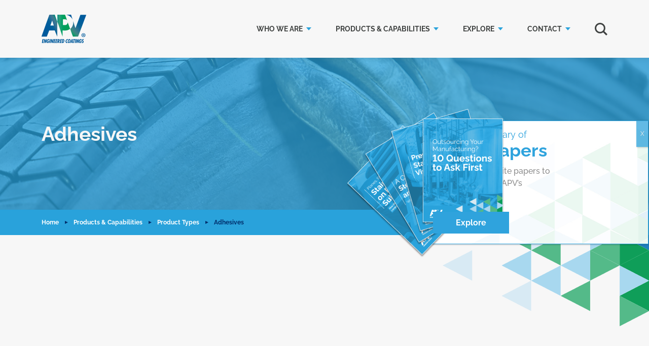

--- FILE ---
content_type: text/html; charset=UTF-8
request_url: https://www.apvcoatings.com/products/adhesives/
body_size: 16106
content:
<!doctype html>
<html lang="en-US">
  <head>
    <meta charset="utf-8">
    <meta http-equiv="x-ua-compatible" content="ie=edge">
    <meta name="viewport" content="width=device-width, initial-scale=1, shrink-to-fit=no">
    <script charset="utf-8" type="text/javascript" src="//js.hsforms.net/forms/embed/v2.js"></script>
    <meta name='robots' content='index, follow, max-image-preview:large, max-snippet:-1, max-video-preview:-1' />

<!-- Google Tag Manager for WordPress by gtm4wp.com -->
<script data-cfasync="false" data-pagespeed-no-defer>
	var gtm4wp_datalayer_name = "dataLayer";
	var dataLayer = dataLayer || [];
</script>
<!-- End Google Tag Manager for WordPress by gtm4wp.com -->
	<!-- This site is optimized with the Yoast SEO plugin v26.6 - https://yoast.com/wordpress/plugins/seo/ -->
	<title>High-Strength Rubber Adhesives | APV Engineered Coatings</title>
	<meta name="description" content="APV Engineered Coatings offers the industry’s best high-strength rubber adhesive products used by top tire manufacturers nationwide. Request a SDS today." />
	<link rel="canonical" href="https://www.apvcoatings.com/products//adhesives/" />
	<meta property="og:locale" content="en_US" />
	<meta property="og:type" content="article" />
	<meta property="og:title" content="High-Strength Rubber Adhesives | APV Engineered Coatings" />
	<meta property="og:description" content="APV Engineered Coatings offers the industry’s best high-strength rubber adhesive products used by top tire manufacturers nationwide. Request a SDS today." />
	<meta property="og:url" content="https://www.apvcoatings.com/products//adhesives/" />
	<meta property="og:site_name" content="APV" />
	<meta property="article:publisher" content="https://www.facebook.com/APVCoatings" />
	<meta property="article:modified_time" content="2023-04-25T19:12:19+00:00" />
	<meta property="og:image" content="https://www.apvcoatings.com/app/uploads/2021/11/apv-facility-03.jpg" />
	<meta property="og:image:width" content="1500" />
	<meta property="og:image:height" content="843" />
	<meta property="og:image:type" content="image/jpeg" />
	<meta name="twitter:card" content="summary_large_image" />
	<script type="application/ld+json" class="yoast-schema-graph">{"@context":"https://schema.org","@graph":[{"@type":"WebPage","@id":"https://www.apvcoatings.com/products//adhesives/","url":"https://www.apvcoatings.com/products//adhesives/","name":"High-Strength Rubber Adhesives | APV Engineered Coatings","isPartOf":{"@id":"https://www.apvcoatings.com/#website"},"datePublished":"2023-04-06T23:36:29+00:00","dateModified":"2023-04-25T19:12:19+00:00","description":"APV Engineered Coatings offers the industry’s best high-strength rubber adhesive products used by top tire manufacturers nationwide. Request a SDS today.","breadcrumb":{"@id":"https://www.apvcoatings.com/products//adhesives/#breadcrumb"},"inLanguage":"en-US","potentialAction":[{"@type":"ReadAction","target":["https://www.apvcoatings.com/products//adhesives/"]}]},{"@type":"BreadcrumbList","@id":"https://www.apvcoatings.com/products//adhesives/#breadcrumb","itemListElement":[{"@type":"ListItem","position":1,"name":"Home","item":"https://www.apvcoatings.com/"},{"@type":"ListItem","position":2,"name":"Products","item":"https://www.apvcoatings.com/products//"},{"@type":"ListItem","position":3,"name":"Adhesives"}]},{"@type":"WebSite","@id":"https://www.apvcoatings.com/#website","url":"https://www.apvcoatings.com/","name":"APV Engineered Coatings","description":"Advanced coating technologies, custom equipment engineering, contract manufacturing solutions and global product distribution.","publisher":{"@id":"https://www.apvcoatings.com/#organization"},"alternateName":"APV","potentialAction":[{"@type":"SearchAction","target":{"@type":"EntryPoint","urlTemplate":"https://www.apvcoatings.com/?s={search_term_string}"},"query-input":{"@type":"PropertyValueSpecification","valueRequired":true,"valueName":"search_term_string"}}],"inLanguage":"en-US"},{"@type":"Organization","@id":"https://www.apvcoatings.com/#organization","name":"APV Engineered Coatings","alternateName":"APV","url":"https://www.apvcoatings.com/","logo":{"@type":"ImageObject","inLanguage":"en-US","@id":"https://www.apvcoatings.com/#/schema/logo/image/","url":"https://www.apvcoatings.com/app/uploads/2022/02/cropped-favicon.png","contentUrl":"https://www.apvcoatings.com/app/uploads/2022/02/cropped-favicon.png","width":512,"height":512,"caption":"APV Engineered Coatings"},"image":{"@id":"https://www.apvcoatings.com/#/schema/logo/image/"},"sameAs":["https://www.facebook.com/APVCoatings","https://www.instagram.com/apvcoatings/","https://www.linkedin.com/company/2485674"]}]}</script>
	<!-- / Yoast SEO plugin. -->


<link rel='dns-prefetch' href='//maps.googleapis.com' />
<link rel="alternate" title="oEmbed (JSON)" type="application/json+oembed" href="https://www.apvcoatings.com/wp-json/oembed/1.0/embed?url=https%3A%2F%2Fwww.apvcoatings.com%2Fproducts%2Fadhesives%2F" />
<link rel="alternate" title="oEmbed (XML)" type="text/xml+oembed" href="https://www.apvcoatings.com/wp-json/oembed/1.0/embed?url=https%3A%2F%2Fwww.apvcoatings.com%2Fproducts%2Fadhesives%2F&#038;format=xml" />
<style id='wp-img-auto-sizes-contain-inline-css' type='text/css'>
img:is([sizes=auto i],[sizes^="auto," i]){contain-intrinsic-size:3000px 1500px}
/*# sourceURL=wp-img-auto-sizes-contain-inline-css */
</style>
<link rel='stylesheet' id='wp-components-css' href='https://www.apvcoatings.com/wp/wp-includes/css/dist/components/style.min.css?ver=6.9' type='text/css' media='all' />
<link rel='stylesheet' id='wp-preferences-css' href='https://www.apvcoatings.com/wp/wp-includes/css/dist/preferences/style.min.css?ver=6.9' type='text/css' media='all' />
<link rel='stylesheet' id='wp-block-editor-css' href='https://www.apvcoatings.com/wp/wp-includes/css/dist/block-editor/style.min.css?ver=6.9' type='text/css' media='all' />
<link rel='stylesheet' id='popup-maker-block-library-style-css' href='https://www.apvcoatings.com/app/plugins/popup-maker/dist/packages/block-library-style.css?ver=dbea705cfafe089d65f1' type='text/css' media='all' />
<link rel='stylesheet' id='slick-css-css' href='https://www.apvcoatings.com/app/themes/apv/assets/css/slick.css?ver=6.9' type='text/css' media='all' />
<link rel='stylesheet' id='slick-theme-css-css' href='https://www.apvcoatings.com/app/themes/apv/assets/css/slick-theme.css?ver=6.9' type='text/css' media='all' />
<link rel='stylesheet' id='slider-styles-css-css' href='https://www.apvcoatings.com/app/themes/apv/assets/css/slider-styles.css?ver=6.9' type='text/css' media='all' />
<link rel='stylesheet' id='popup-css-css' href='https://www.apvcoatings.com/app/themes/apv/assets/css/popup.css?ver=6.9' type='text/css' media='all' />
<link rel='stylesheet' id='popup-maker-site-css' href='//www.apvcoatings.com/app/uploads/pum/pum-site-styles.css?generated=1748884219&#038;ver=1.21.5' type='text/css' media='all' />
<link rel='stylesheet' id='sage/app.css-css' href='https://www.apvcoatings.com/app/themes/apv/dist/styles/app.css?id=55c9281a5796057c6944' type='text/css' media='all' />
<script type="text/javascript" src="https://www.apvcoatings.com/wp/wp-includes/js/jquery/jquery.min.js?ver=3.7.1" id="jquery-core-js"></script>
<script type="text/javascript" src="https://www.apvcoatings.com/wp/wp-includes/js/jquery/jquery-migrate.min.js?ver=3.4.1" id="jquery-migrate-js"></script>
<script type="text/javascript" src="https://www.apvcoatings.com/app/themes/apv/assets/js/jquery-1.11.0.min.js?ver=1.11.0" id="jquery-min-js-js"></script>
<script type="text/javascript" src="https://www.apvcoatings.com/app/themes/apv/assets/js/slick.min.js?ver=6.9" id="slick-min-js-js"></script>
<script type="text/javascript" src="https://www.apvcoatings.com/app/themes/apv/assets/js/custom-slick.js?ver=1" id="custom-slick-js-js"></script>
<link rel="https://api.w.org/" href="https://www.apvcoatings.com/wp-json/" /><link rel="alternate" title="JSON" type="application/json" href="https://www.apvcoatings.com/wp-json/wp/v2/pages/2799" /><link rel="EditURI" type="application/rsd+xml" title="RSD" href="https://www.apvcoatings.com/wp/xmlrpc.php?rsd" />
<link rel='shortlink' href='https://www.apvcoatings.com/?p=2799' />

<!-- Google Tag Manager for WordPress by gtm4wp.com -->
<!-- GTM Container placement set to automatic -->
<script data-cfasync="false" data-pagespeed-no-defer>
	var dataLayer_content = {"pagePostType":"page","pagePostType2":"single-page","pagePostAuthor":"skrause"};
	dataLayer.push( dataLayer_content );
</script>
<script data-cfasync="false" data-pagespeed-no-defer>
(function(w,d,s,l,i){w[l]=w[l]||[];w[l].push({'gtm.start':
new Date().getTime(),event:'gtm.js'});var f=d.getElementsByTagName(s)[0],
j=d.createElement(s),dl=l!='dataLayer'?'&l='+l:'';j.async=true;j.src=
'//www.googletagmanager.com/gtm.js?id='+i+dl;f.parentNode.insertBefore(j,f);
})(window,document,'script','dataLayer','GTM-M2DGK3L');
</script>
<!-- End Google Tag Manager for WordPress by gtm4wp.com --><style type="text/css">.recentcomments a{display:inline !important;padding:0 !important;margin:0 !important;}</style><link rel="icon" href="https://www.apvcoatings.com/app/uploads/2022/02/cropped-favicon-32x32.png" sizes="32x32" />
<link rel="icon" href="https://www.apvcoatings.com/app/uploads/2022/02/cropped-favicon-192x192.png" sizes="192x192" />
<link rel="apple-touch-icon" href="https://www.apvcoatings.com/app/uploads/2022/02/cropped-favicon-180x180.png" />
<meta name="msapplication-TileImage" content="https://www.apvcoatings.com/app/uploads/2022/02/cropped-favicon-270x270.png" />
		<style type="text/css" id="wp-custom-css">
			.menu-item-3045 a[data-id="3045"] {
	visibility: hidden;
}
@media screen and (max-width: 47em) {
	.menu-item-3045 a[data-id="3045"] {
	visibility: visible;
}
}		</style>
		  <style id='global-styles-inline-css' type='text/css'>
:root{--wp--preset--aspect-ratio--square: 1;--wp--preset--aspect-ratio--4-3: 4/3;--wp--preset--aspect-ratio--3-4: 3/4;--wp--preset--aspect-ratio--3-2: 3/2;--wp--preset--aspect-ratio--2-3: 2/3;--wp--preset--aspect-ratio--16-9: 16/9;--wp--preset--aspect-ratio--9-16: 9/16;--wp--preset--color--black: #000000;--wp--preset--color--cyan-bluish-gray: #abb8c3;--wp--preset--color--white: #ffffff;--wp--preset--color--pale-pink: #f78da7;--wp--preset--color--vivid-red: #cf2e2e;--wp--preset--color--luminous-vivid-orange: #ff6900;--wp--preset--color--luminous-vivid-amber: #fcb900;--wp--preset--color--light-green-cyan: #7bdcb5;--wp--preset--color--vivid-green-cyan: #00d084;--wp--preset--color--pale-cyan-blue: #8ed1fc;--wp--preset--color--vivid-cyan-blue: #0693e3;--wp--preset--color--vivid-purple: #9b51e0;--wp--preset--color--primary: #525ddc;--wp--preset--gradient--vivid-cyan-blue-to-vivid-purple: linear-gradient(135deg,rgb(6,147,227) 0%,rgb(155,81,224) 100%);--wp--preset--gradient--light-green-cyan-to-vivid-green-cyan: linear-gradient(135deg,rgb(122,220,180) 0%,rgb(0,208,130) 100%);--wp--preset--gradient--luminous-vivid-amber-to-luminous-vivid-orange: linear-gradient(135deg,rgb(252,185,0) 0%,rgb(255,105,0) 100%);--wp--preset--gradient--luminous-vivid-orange-to-vivid-red: linear-gradient(135deg,rgb(255,105,0) 0%,rgb(207,46,46) 100%);--wp--preset--gradient--very-light-gray-to-cyan-bluish-gray: linear-gradient(135deg,rgb(238,238,238) 0%,rgb(169,184,195) 100%);--wp--preset--gradient--cool-to-warm-spectrum: linear-gradient(135deg,rgb(74,234,220) 0%,rgb(151,120,209) 20%,rgb(207,42,186) 40%,rgb(238,44,130) 60%,rgb(251,105,98) 80%,rgb(254,248,76) 100%);--wp--preset--gradient--blush-light-purple: linear-gradient(135deg,rgb(255,206,236) 0%,rgb(152,150,240) 100%);--wp--preset--gradient--blush-bordeaux: linear-gradient(135deg,rgb(254,205,165) 0%,rgb(254,45,45) 50%,rgb(107,0,62) 100%);--wp--preset--gradient--luminous-dusk: linear-gradient(135deg,rgb(255,203,112) 0%,rgb(199,81,192) 50%,rgb(65,88,208) 100%);--wp--preset--gradient--pale-ocean: linear-gradient(135deg,rgb(255,245,203) 0%,rgb(182,227,212) 50%,rgb(51,167,181) 100%);--wp--preset--gradient--electric-grass: linear-gradient(135deg,rgb(202,248,128) 0%,rgb(113,206,126) 100%);--wp--preset--gradient--midnight: linear-gradient(135deg,rgb(2,3,129) 0%,rgb(40,116,252) 100%);--wp--preset--font-size--small: 13px;--wp--preset--font-size--medium: 20px;--wp--preset--font-size--large: 36px;--wp--preset--font-size--x-large: 42px;--wp--preset--spacing--20: 0.44rem;--wp--preset--spacing--30: 0.67rem;--wp--preset--spacing--40: 1rem;--wp--preset--spacing--50: 1.5rem;--wp--preset--spacing--60: 2.25rem;--wp--preset--spacing--70: 3.38rem;--wp--preset--spacing--80: 5.06rem;--wp--preset--shadow--natural: 6px 6px 9px rgba(0, 0, 0, 0.2);--wp--preset--shadow--deep: 12px 12px 50px rgba(0, 0, 0, 0.4);--wp--preset--shadow--sharp: 6px 6px 0px rgba(0, 0, 0, 0.2);--wp--preset--shadow--outlined: 6px 6px 0px -3px rgb(255, 255, 255), 6px 6px rgb(0, 0, 0);--wp--preset--shadow--crisp: 6px 6px 0px rgb(0, 0, 0);}:where(.is-layout-flex){gap: 0.5em;}:where(.is-layout-grid){gap: 0.5em;}body .is-layout-flex{display: flex;}.is-layout-flex{flex-wrap: wrap;align-items: center;}.is-layout-flex > :is(*, div){margin: 0;}body .is-layout-grid{display: grid;}.is-layout-grid > :is(*, div){margin: 0;}:where(.wp-block-columns.is-layout-flex){gap: 2em;}:where(.wp-block-columns.is-layout-grid){gap: 2em;}:where(.wp-block-post-template.is-layout-flex){gap: 1.25em;}:where(.wp-block-post-template.is-layout-grid){gap: 1.25em;}.has-black-color{color: var(--wp--preset--color--black) !important;}.has-cyan-bluish-gray-color{color: var(--wp--preset--color--cyan-bluish-gray) !important;}.has-white-color{color: var(--wp--preset--color--white) !important;}.has-pale-pink-color{color: var(--wp--preset--color--pale-pink) !important;}.has-vivid-red-color{color: var(--wp--preset--color--vivid-red) !important;}.has-luminous-vivid-orange-color{color: var(--wp--preset--color--luminous-vivid-orange) !important;}.has-luminous-vivid-amber-color{color: var(--wp--preset--color--luminous-vivid-amber) !important;}.has-light-green-cyan-color{color: var(--wp--preset--color--light-green-cyan) !important;}.has-vivid-green-cyan-color{color: var(--wp--preset--color--vivid-green-cyan) !important;}.has-pale-cyan-blue-color{color: var(--wp--preset--color--pale-cyan-blue) !important;}.has-vivid-cyan-blue-color{color: var(--wp--preset--color--vivid-cyan-blue) !important;}.has-vivid-purple-color{color: var(--wp--preset--color--vivid-purple) !important;}.has-black-background-color{background-color: var(--wp--preset--color--black) !important;}.has-cyan-bluish-gray-background-color{background-color: var(--wp--preset--color--cyan-bluish-gray) !important;}.has-white-background-color{background-color: var(--wp--preset--color--white) !important;}.has-pale-pink-background-color{background-color: var(--wp--preset--color--pale-pink) !important;}.has-vivid-red-background-color{background-color: var(--wp--preset--color--vivid-red) !important;}.has-luminous-vivid-orange-background-color{background-color: var(--wp--preset--color--luminous-vivid-orange) !important;}.has-luminous-vivid-amber-background-color{background-color: var(--wp--preset--color--luminous-vivid-amber) !important;}.has-light-green-cyan-background-color{background-color: var(--wp--preset--color--light-green-cyan) !important;}.has-vivid-green-cyan-background-color{background-color: var(--wp--preset--color--vivid-green-cyan) !important;}.has-pale-cyan-blue-background-color{background-color: var(--wp--preset--color--pale-cyan-blue) !important;}.has-vivid-cyan-blue-background-color{background-color: var(--wp--preset--color--vivid-cyan-blue) !important;}.has-vivid-purple-background-color{background-color: var(--wp--preset--color--vivid-purple) !important;}.has-black-border-color{border-color: var(--wp--preset--color--black) !important;}.has-cyan-bluish-gray-border-color{border-color: var(--wp--preset--color--cyan-bluish-gray) !important;}.has-white-border-color{border-color: var(--wp--preset--color--white) !important;}.has-pale-pink-border-color{border-color: var(--wp--preset--color--pale-pink) !important;}.has-vivid-red-border-color{border-color: var(--wp--preset--color--vivid-red) !important;}.has-luminous-vivid-orange-border-color{border-color: var(--wp--preset--color--luminous-vivid-orange) !important;}.has-luminous-vivid-amber-border-color{border-color: var(--wp--preset--color--luminous-vivid-amber) !important;}.has-light-green-cyan-border-color{border-color: var(--wp--preset--color--light-green-cyan) !important;}.has-vivid-green-cyan-border-color{border-color: var(--wp--preset--color--vivid-green-cyan) !important;}.has-pale-cyan-blue-border-color{border-color: var(--wp--preset--color--pale-cyan-blue) !important;}.has-vivid-cyan-blue-border-color{border-color: var(--wp--preset--color--vivid-cyan-blue) !important;}.has-vivid-purple-border-color{border-color: var(--wp--preset--color--vivid-purple) !important;}.has-vivid-cyan-blue-to-vivid-purple-gradient-background{background: var(--wp--preset--gradient--vivid-cyan-blue-to-vivid-purple) !important;}.has-light-green-cyan-to-vivid-green-cyan-gradient-background{background: var(--wp--preset--gradient--light-green-cyan-to-vivid-green-cyan) !important;}.has-luminous-vivid-amber-to-luminous-vivid-orange-gradient-background{background: var(--wp--preset--gradient--luminous-vivid-amber-to-luminous-vivid-orange) !important;}.has-luminous-vivid-orange-to-vivid-red-gradient-background{background: var(--wp--preset--gradient--luminous-vivid-orange-to-vivid-red) !important;}.has-very-light-gray-to-cyan-bluish-gray-gradient-background{background: var(--wp--preset--gradient--very-light-gray-to-cyan-bluish-gray) !important;}.has-cool-to-warm-spectrum-gradient-background{background: var(--wp--preset--gradient--cool-to-warm-spectrum) !important;}.has-blush-light-purple-gradient-background{background: var(--wp--preset--gradient--blush-light-purple) !important;}.has-blush-bordeaux-gradient-background{background: var(--wp--preset--gradient--blush-bordeaux) !important;}.has-luminous-dusk-gradient-background{background: var(--wp--preset--gradient--luminous-dusk) !important;}.has-pale-ocean-gradient-background{background: var(--wp--preset--gradient--pale-ocean) !important;}.has-electric-grass-gradient-background{background: var(--wp--preset--gradient--electric-grass) !important;}.has-midnight-gradient-background{background: var(--wp--preset--gradient--midnight) !important;}.has-small-font-size{font-size: var(--wp--preset--font-size--small) !important;}.has-medium-font-size{font-size: var(--wp--preset--font-size--medium) !important;}.has-large-font-size{font-size: var(--wp--preset--font-size--large) !important;}.has-x-large-font-size{font-size: var(--wp--preset--font-size--x-large) !important;}
/*# sourceURL=global-styles-inline-css */
</style>
</head>

  <body class="wp-singular page-template-default page page-id-2799 page-child parent-pageid-302 wp-embed-responsive wp-theme-apv adhesives">
    
<!-- GTM Container placement set to automatic -->
<!-- Google Tag Manager (noscript) -->
				<noscript><iframe src="https://www.googletagmanager.com/ns.html?id=GTM-M2DGK3L" height="0" width="0" style="display:none;visibility:hidden" aria-hidden="true"></iframe></noscript>
<!-- End Google Tag Manager (noscript) -->    
    <div id="app">
      <div class="modal fade" id="modal-newsletter" tabindex="-1" aria-labelledby="Newsletter Sign-up" aria-hidden="true">
  <div class="modal-dialog">
    <div class="modal-content">
      <div class="modal-header px-4 px-md-13 py-3 py-md-4 bg-primary">
         <div class="text text-light text-no-margin">
  <h2 class="modal-title me-4">Newsletter Sign-up</h2>
</div>
 
        <button type="button" class="btn-close" data-bs-dismiss="modal" aria-label="Close"></button>
      </div>
      <div class="modal-body p-4 p-md-13 bg-ultra-white">
        <script>
hbspt.forms.create({
region: "na1",
portalId: "24278076",
formId: "029f3dee-0d20-4426-ba07-609b6b5794b0"
});
</script>
      </div>
    </div>
  </div>
</div>

<header class="banner" data-aos="fade">
  <div class="d-flex justify-content-between align-items-center">
    <nav class="navbar navbar-expand-lg navbar-light bg-light w-100 py-2 py-lg-4">
      <div class="container">
        <a class="navbar-brand" href="https://www.apvcoatings.com" title="APV">
          <img src="https://www.apvcoatings.com/app/themes/apv/dist/images/logo.png?id=2c64ffb7dcb38373b34f" alt="APV Coatings">
        </a>

        <div class="mobile-menu-handle d-lg-none" data-bs-toggle="collapse" data-bs-target="#navbarSupportedContent" aria-controls="navbarSupportedContent" aria-expanded="false" aria-label="Toggle navigation">
          <span></span>
          <span></span>
          <span></span>
          <span></span>
        </div>

        <div class="collapse navbar-collapse" id="navbarSupportedContent">
          <div class="d-lg-none menu-mobile pb-15">
            <div class="menu-main-container"><ul id="menu-mobile" class="d-flex flex-column mx-0 px-0"><li id="menu-item-34" class="has-children menu-item menu-item-type-custom menu-item-object-custom menu-item-has-children menu-item-34"><a href="#" data-id="34">Who we are</a>
<ul class="sub-menu">
	<li id="menu-item-54" class="menu-item menu-item-type-post_type menu-item-object-page menu-item-has-children menu-item-54"><a href="https://www.apvcoatings.com/about-us/" data-id="54">About Us</a>
	<ul class="sub-menu">
		<li id="menu-item-1220" class="menu-item menu-item-type-post_type menu-item-object-page menu-item-1220"><a href="https://www.apvcoatings.com/about-us/" data-id="1220">About Us</a></li>
		<li id="menu-item-3887" class="menu-item menu-item-type-post_type menu-item-object-page menu-item-3887"><a href="https://www.apvcoatings.com/faqs/" data-id="3887">FAQs</a></li>
		<li id="menu-item-59" class="menu-item menu-item-type-post_type menu-item-object-page menu-item-59"><a href="https://www.apvcoatings.com/about-us/history/" data-id="59">History</a></li>
		<li id="menu-item-58" class="menu-item menu-item-type-post_type menu-item-object-page menu-item-58"><a href="https://www.apvcoatings.com/about-us/meet-our-people/" data-id="58">Meet Our People</a></li>
		<li id="menu-item-57" class="menu-item menu-item-type-post_type menu-item-object-page menu-item-57"><a href="https://www.apvcoatings.com/about-us/awards/" data-id="57">Awards</a></li>
		<li id="menu-item-56" class="menu-item menu-item-type-post_type menu-item-object-page menu-item-56"><a href="https://www.apvcoatings.com/about-us/memberships-certifications/" data-id="56">Memberships + Certifications</a></li>
		<li id="menu-item-3574" class="menu-item menu-item-type-post_type menu-item-object-page menu-item-3574"><a href="https://www.apvcoatings.com/about-us/trade-shows/" data-id="3574">Trade Shows &#038; Events</a></li>
		<li id="menu-item-1219" class="button menu-item menu-item-type-custom menu-item-object-custom menu-item-1219"><a href="/capabilities" data-id="1219">See Our Capabilities</a></li>
	</ul>
</li>
	<li id="menu-item-60" class="menu-item menu-item-type-custom menu-item-object-custom menu-item-has-children menu-item-60"><a href="#" data-id="60">Values</a>
	<ul class="sub-menu">
		<li id="menu-item-74" class="menu-item menu-item-type-post_type menu-item-object-page menu-item-74"><a href="https://www.apvcoatings.com/values/ethics/" data-id="74">Ethics Policy</a></li>
		<li id="menu-item-75" class="menu-item menu-item-type-post_type menu-item-object-page menu-item-75"><a href="https://www.apvcoatings.com/sourcing-responsibly/" data-id="75">Sourcing Responsibly</a></li>
		<li id="menu-item-76" class="menu-item menu-item-type-post_type menu-item-object-page menu-item-76"><a href="https://www.apvcoatings.com/values/contingency-policy/" data-id="76">Contingency Plan</a></li>
		<li id="menu-item-77" class="menu-item menu-item-type-post_type menu-item-object-page menu-item-77"><a href="https://www.apvcoatings.com/values/environment-sustainability/" data-id="77">Environment &#038; Sustainability</a></li>
		<li id="menu-item-78" class="menu-item menu-item-type-post_type menu-item-object-page menu-item-78"><a href="https://www.apvcoatings.com/values/quality-policy/" data-id="78">Quality Policy</a></li>
	</ul>
</li>
	<li id="menu-item-30" class="menu-item menu-item-type-post_type menu-item-object-page menu-item-has-children menu-item-30"><a href="https://www.apvcoatings.com/careers/" data-id="30">Careers</a>
	<ul class="sub-menu">
		<li id="menu-item-31" class="menu-item menu-item-type-post_type menu-item-object-page menu-item-31"><a href="https://www.apvcoatings.com/careers/opportunities/" data-id="31">Opportunities</a></li>
		<li id="menu-item-53" class="menu-item menu-item-type-post_type menu-item-object-page menu-item-53"><a href="https://www.apvcoatings.com/careers/benefits/" data-id="53">Benefits</a></li>
		<li id="menu-item-1375" class="menu-item menu-item-type-post_type menu-item-object-page menu-item-1375"><a href="https://www.apvcoatings.com/job-application/" data-id="1375">Job Application</a></li>
	</ul>
</li>
</ul>
</li>
<li id="menu-item-35" class="has-children menu-item menu-item-type-custom menu-item-object-custom current-menu-ancestor menu-item-has-children menu-item-35"><a href="#" data-id="35">Products &#038; Capabilities</a>
<ul class="sub-menu">
	<li id="menu-item-3043" class="menu-item menu-item-type-post_type menu-item-object-page current-menu-ancestor current-menu-parent current_page_parent current_page_ancestor menu-item-has-children menu-item-3043"><a href="https://www.apvcoatings.com/product-types/" data-id="3043">Product Types</a>
	<ul class="sub-menu">
		<li id="menu-item-3030" class="menu-item menu-item-type-post_type menu-item-object-page current-menu-item page_item page-item-2799 current_page_item menu-item-3030"><a href="https://www.apvcoatings.com/products/adhesives/" aria-current="page" data-id="3030">Adhesives</a></li>
		<li id="menu-item-3029" class="menu-item menu-item-type-post_type menu-item-object-page menu-item-3029"><a href="https://www.apvcoatings.com/products/coatings/" data-id="3029">Coatings</a></li>
		<li id="menu-item-3031" class="menu-item menu-item-type-post_type menu-item-object-page menu-item-3031"><a href="https://www.apvcoatings.com/products/inspection-markers-and-crayons/" data-id="3031">Crayons &#038; Inspection Markers</a></li>
		<li id="menu-item-3039" class="menu-item menu-item-type-post_type menu-item-object-page menu-item-3039"><a href="https://www.apvcoatings.com/products/binders-and-coatings-for-lithium-batteries/" data-id="3039">Electronics &#038; Energy</a></li>
		<li id="menu-item-3038" class="menu-item menu-item-type-post_type menu-item-object-page menu-item-3038"><a href="https://www.apvcoatings.com/products/identification-marking/" data-id="3038">Identification Marking</a></li>
		<li id="menu-item-3037" class="menu-item menu-item-type-post_type menu-item-object-page menu-item-3037"><a href="https://www.apvcoatings.com/products/maskant-materials/" data-id="3037">Maskant Materials</a></li>
	</ul>
</li>
	<li id="menu-item-3045" class="menu-item menu-item-type-custom menu-item-object-custom menu-item-has-children menu-item-3045"><a href="#" data-id="3045">Additional Types</a>
	<ul class="sub-menu">
		<li id="menu-item-3034" class="menu-item menu-item-type-post_type menu-item-object-page menu-item-3034"><a href="https://www.apvcoatings.com/products/paints/" data-id="3034">Paints</a></li>
		<li id="menu-item-3036" class="menu-item menu-item-type-post_type menu-item-object-page menu-item-3036"><a href="https://www.apvcoatings.com/products/primers-basecoats/" data-id="3036">Primers</a></li>
		<li id="menu-item-3035" class="menu-item menu-item-type-post_type menu-item-object-page menu-item-3035"><a href="https://www.apvcoatings.com/products/tire-rubber-ink/" data-id="3035">Tire &#038; Rubber Ink</a></li>
		<li id="menu-item-3040" class="menu-item menu-item-type-post_type menu-item-object-page menu-item-3040"><a href="https://www.apvcoatings.com/products/tire-rubber-lubricants/" data-id="3040">Tire &#038; Rubber Lubricants</a></li>
		<li id="menu-item-3041" class="menu-item menu-item-type-post_type menu-item-object-page menu-item-3041"><a href="https://www.apvcoatings.com/products/tires-rubber-paint/" data-id="3041">Tire &#038; Rubber Paint</a></li>
		<li id="menu-item-3063" class="menu-item menu-item-type-post_type menu-item-object-page menu-item-3063"><a href="https://www.apvcoatings.com/products/tires-transfer-inks/" data-id="3063">Transfer Inks</a></li>
		<li id="menu-item-1221" class="button menu-item menu-item-type-custom menu-item-object-custom menu-item-1221"><a href="/products/" data-id="1221">See Our Products</a></li>
	</ul>
</li>
	<li id="menu-item-320" class="menu-item menu-item-type-post_type menu-item-object-page menu-item-has-children menu-item-320"><a href="https://www.apvcoatings.com/industries/" data-id="320">Industries</a>
	<ul class="sub-menu">
		<li id="menu-item-3741" class="menu-item menu-item-type-post_type menu-item-object-page menu-item-3741"><a href="https://www.apvcoatings.com/industries/aerospace/" data-id="3741">Aerospace</a></li>
		<li id="menu-item-3792" class="menu-item menu-item-type-post_type menu-item-object-page menu-item-3792"><a href="https://www.apvcoatings.com/industries/buildingproducts/" data-id="3792">Building Products</a></li>
		<li id="menu-item-3940" class="menu-item menu-item-type-post_type menu-item-object-page menu-item-3940"><a href="https://www.apvcoatings.com/industries/flexible-films-and-fabrics/" data-id="3940">Flexible Films &#038; Fabrics</a></li>
		<li id="menu-item-3787" class="menu-item menu-item-type-post_type menu-item-object-page menu-item-3787"><a href="https://www.apvcoatings.com/industries/hoa-condo/" data-id="3787">HOAs and Condos</a></li>
		<li id="menu-item-4027" class="menu-item menu-item-type-post_type menu-item-object-page menu-item-4027"><a href="https://www.apvcoatings.com/industries/rubber-and-plastics/" data-id="4027">Rubber &#038; Plastics</a></li>
		<li id="menu-item-4041" class="menu-item menu-item-type-post_type menu-item-object-page menu-item-4041"><a href="https://www.apvcoatings.com/industries/other-industries/" data-id="4041">Other Industries</a></li>
	</ul>
</li>
	<li id="menu-item-214" class="menu-item menu-item-type-post_type menu-item-object-page menu-item-has-children menu-item-214"><a href="https://www.apvcoatings.com/capabilities/" data-id="214">Capabilities</a>
	<ul class="sub-menu">
		<li id="menu-item-216" class="menu-item menu-item-type-post_type menu-item-object-page menu-item-216"><a href="https://www.apvcoatings.com/capabilities/coating-product-development/" data-id="216">Coating &#038; Product Development</a></li>
		<li id="menu-item-215" class="menu-item menu-item-type-post_type menu-item-object-page menu-item-215"><a href="https://www.apvcoatings.com/capabilities/contract-manufacturing-services/" data-id="215">Contract/Toll Manufacturing Services</a></li>
	</ul>
</li>
	<li id="menu-item-331" class="menu-item menu-item-type-custom menu-item-object-custom menu-item-has-children menu-item-331"><a href="#" data-id="331">Trusted brands</a>
	<ul class="sub-menu">
		<li id="menu-item-635" class="menu-item menu-item-type-taxonomy menu-item-object-brand menu-item-635"><a href="https://www.apvcoatings.com/brand/neverfade/" data-id="635">NeverFade®</a></li>
		<li id="menu-item-2853" class="menu-item menu-item-type-taxonomy menu-item-object-brand menu-item-2853"><a href="https://www.apvcoatings.com/brand/blockseal/" data-id="2853">BLOCKSEAL®</a></li>
		<li id="menu-item-2599" class="menu-item menu-item-type-taxonomy menu-item-object-brand menu-item-2599"><a href="https://www.apvcoatings.com/brand/vynguard/" data-id="2599">VYNGUARD®</a></li>
		<li id="menu-item-636" class="menu-item menu-item-type-taxonomy menu-item-object-brand menu-item-636"><a href="https://www.apvcoatings.com/brand/kapguard/" data-id="636">Kapguard®</a></li>
		<li id="menu-item-2598" class="menu-item menu-item-type-taxonomy menu-item-object-brand menu-item-2598"><a href="https://www.apvcoatings.com/brand/tire-and-rubber/" data-id="2598">Tire &amp; Rubber</a></li>
		<li id="menu-item-2601" class="menu-item menu-item-type-taxonomy menu-item-object-brand menu-item-2601"><a href="https://www.apvcoatings.com/brand/maskant-materials/" data-id="2601">Maskant Materials</a></li>
	</ul>
</li>
</ul>
</li>
<li id="menu-item-36" class="has-children menu-item menu-item-type-custom menu-item-object-custom menu-item-has-children menu-item-36"><a href="#" data-id="36">Explore</a>
<ul class="sub-menu">
	<li id="menu-item-260" class="menu-item menu-item-type-post_type menu-item-object-page menu-item-has-children menu-item-260"><a href="https://www.apvcoatings.com/reading-room/" data-id="260">Reading Room</a>
	<ul class="sub-menu">
		<li id="menu-item-261" class="menu-item menu-item-type-custom menu-item-object-custom menu-item-261"><a href="/reading-room/press-releases" data-id="261">Press releases</a></li>
		<li id="menu-item-262" class="menu-item menu-item-type-custom menu-item-object-custom menu-item-262"><a href="/reading-room/news" data-id="262">In the News</a></li>
		<li id="menu-item-263" class="menu-item menu-item-type-custom menu-item-object-custom menu-item-263"><a href="/reading-room/case-studies" data-id="263">Case Studies</a></li>
		<li id="menu-item-264" class="menu-item menu-item-type-custom menu-item-object-custom menu-item-264"><a href="/reading-room/blog" data-id="264">Blog</a></li>
		<li id="menu-item-3191" class="menu-item menu-item-type-post_type menu-item-object-page menu-item-3191"><a href="https://www.apvcoatings.com/white-papers/" data-id="3191">White Papers</a></li>
	</ul>
</li>
	<li id="menu-item-300" class="menu-item menu-item-type-post_type menu-item-object-page menu-item-300"><a href="https://www.apvcoatings.com/meet-the-experts/" data-id="300">Meet the Experts</a></li>
	<li id="menu-item-423" class="menu-item menu-item-type-post_type menu-item-object-page menu-item-423"><a href="https://www.apvcoatings.com/multimedia/" data-id="423">Multimedia</a></li>
</ul>
</li>
<li id="menu-item-510" class="has-children menu-item menu-item-type-custom menu-item-object-custom menu-item-has-children menu-item-510"><a href="#" data-id="510">Contact</a>
<ul class="sub-menu">
	<li id="menu-item-511" class="menu-item menu-item-type-custom menu-item-object-custom menu-item-has-children menu-item-511"><a href="#" data-id="511">Contact</a>
	<ul class="sub-menu">
		<li id="menu-item-470" class="menu-item menu-item-type-post_type menu-item-object-page menu-item-470"><a href="https://www.apvcoatings.com/contact/" data-id="470">Contact</a></li>
		<li id="menu-item-3073" class="menu-item menu-item-type-post_type menu-item-object-page menu-item-3073"><a href="https://www.apvcoatings.com/sample-request/" data-id="3073">Sample request</a></li>
		<li id="menu-item-3074" class="menu-item menu-item-type-post_type menu-item-object-page menu-item-3074"><a href="https://www.apvcoatings.com/start-a-custom-project/" data-id="3074">Start a custom project</a></li>
		<li id="menu-item-377" class="menu-item menu-item-type-post_type menu-item-object-page menu-item-377"><a href="https://www.apvcoatings.com/media-contact/" data-id="377">Media contact</a></li>
	</ul>
</li>
	<li id="menu-item-3075" class="menu-item menu-item-type-custom menu-item-object-custom menu-item-has-children menu-item-3075"><a href="#" data-id="3075">International Contacts</a>
	<ul class="sub-menu">
		<li id="menu-item-444" class="menu-item menu-item-type-post_type menu-item-object-page menu-item-444"><a href="https://www.apvcoatings.com/international-distributors/" data-id="444">International Distributors</a></li>
	</ul>
</li>
</ul>
</li>
</ul></div>            <div class="search-mobile mb-1">
              <h5>Search</h5>
               <form class="form form-search w-100 d-flex flex-row mb-0 overflow-hidden" action="https://www.apvcoatings.com/">
  <input  class="form-control pe-5 " type="search" placeholder="Search"   name="s"  aria-label="Search">
  <button class="btn btn-outline-success text-white" type="submit">
    <svg width="20" height="20" viewBox="0 0 20 20" fill="none" xmlns="http://www.w3.org/2000/svg">
      <path fill-rule="evenodd" clip-rule="evenodd" d="M14.3835 8.39176C14.3835 11.7009 11.7009 14.3835 8.39176 14.3835C5.0826 14.3835 2.4 11.7009 2.4 8.39176C2.4 5.0826 5.0826 2.4 8.39176 2.4C11.7009 2.4 14.3835 5.0826 14.3835 8.39176ZM13.3274 15.1794C11.9423 16.1883 10.2365 16.7835 8.39176 16.7835C3.75712 16.7835 0 13.0264 0 8.39176C0 3.75712 3.75712 0 8.39176 0C13.0264 0 16.7835 3.75712 16.7835 8.39176C16.7835 10.2364 16.1883 11.9421 15.1795 13.3271L20.0002 18.1478L18.148 20L13.3274 15.1794Z" fill="#29A2DB"/>
    </svg>
  </button>
</form>
 
            </div>
          </div>
          <div class="d-none d-lg-block ms-auto menu-main">
            <ul id="menu-main" class="d-flex mb-0"><li class="has-children menu-item menu-item-type-custom menu-item-object-custom menu-item-34"><a href="#" data-id="34">Who we are</a></li>
<li class="has-children menu-item menu-item-type-custom menu-item-object-custom current-menu-ancestor menu-item-35"><a href="#" data-id="35">Products &#038; Capabilities</a></li>
<li class="has-children menu-item menu-item-type-custom menu-item-object-custom menu-item-36"><a href="#" data-id="36">Explore</a></li>
<li class="has-children menu-item menu-item-type-custom menu-item-object-custom menu-item-510"><a href="#" data-id="510">Contact</a></li>
</ul>          </div>
          <div class="search-handle d-none d-lg-block">
            <button class="open-search-mega border-0 p-0"><img src="https://www.apvcoatings.com/app/themes/apv/dist/images/icon-search-grey.svg?id=b879d98cf112eeb9412c" alt="Search"></button>
            <button class="close-search-mega border-0 p-0"><img src="https://www.apvcoatings.com/app/themes/apv/dist/images/icon-cross.svg?id=4cc68fab3c560182ecb9" alt="Close search"></button>
          </div>
        </div>
      </div>
    </nav>
  </div>

  <div id="mega-menu" class="menu-mega d-none d-lg-block pb-15">
    <div class="container">
      <ul id="menu-mega" class="d-flex px-0 mx-0"><li class="has-children menu-item menu-item-type-custom menu-item-object-custom menu-item-has-children menu-item-34"><a href="#" data-id="34">Who we are</a>
<ul class="sub-menu">
	<li class="menu-item menu-item-type-post_type menu-item-object-page menu-item-has-children menu-item-54"><a href="https://www.apvcoatings.com/about-us/" data-id="54">About Us</a>
	<ul class="sub-menu">
		<li class="menu-item menu-item-type-post_type menu-item-object-page menu-item-1220"><a href="https://www.apvcoatings.com/about-us/" data-id="1220">About Us</a></li>
		<li class="menu-item menu-item-type-post_type menu-item-object-page menu-item-3887"><a href="https://www.apvcoatings.com/faqs/" data-id="3887">FAQs</a></li>
		<li class="menu-item menu-item-type-post_type menu-item-object-page menu-item-59"><a href="https://www.apvcoatings.com/about-us/history/" data-id="59">History</a></li>
		<li class="menu-item menu-item-type-post_type menu-item-object-page menu-item-58"><a href="https://www.apvcoatings.com/about-us/meet-our-people/" data-id="58">Meet Our People</a></li>
		<li class="menu-item menu-item-type-post_type menu-item-object-page menu-item-57"><a href="https://www.apvcoatings.com/about-us/awards/" data-id="57">Awards</a></li>
		<li class="menu-item menu-item-type-post_type menu-item-object-page menu-item-56"><a href="https://www.apvcoatings.com/about-us/memberships-certifications/" data-id="56">Memberships + Certifications</a></li>
		<li class="menu-item menu-item-type-post_type menu-item-object-page menu-item-3574"><a href="https://www.apvcoatings.com/about-us/trade-shows/" data-id="3574">Trade Shows &#038; Events</a></li>
		<li class="button menu-item menu-item-type-custom menu-item-object-custom menu-item-1219"><a href="/capabilities" data-id="1219">See Our Capabilities</a></li>
	</ul>
</li>
	<li class="menu-item menu-item-type-custom menu-item-object-custom menu-item-has-children menu-item-60"><a href="#" data-id="60">Values</a>
	<ul class="sub-menu">
		<li class="menu-item menu-item-type-post_type menu-item-object-page menu-item-74"><a href="https://www.apvcoatings.com/values/ethics/" data-id="74">Ethics Policy</a></li>
		<li class="menu-item menu-item-type-post_type menu-item-object-page menu-item-75"><a href="https://www.apvcoatings.com/sourcing-responsibly/" data-id="75">Sourcing Responsibly</a></li>
		<li class="menu-item menu-item-type-post_type menu-item-object-page menu-item-76"><a href="https://www.apvcoatings.com/values/contingency-policy/" data-id="76">Contingency Plan</a></li>
		<li class="menu-item menu-item-type-post_type menu-item-object-page menu-item-77"><a href="https://www.apvcoatings.com/values/environment-sustainability/" data-id="77">Environment &#038; Sustainability</a></li>
		<li class="menu-item menu-item-type-post_type menu-item-object-page menu-item-78"><a href="https://www.apvcoatings.com/values/quality-policy/" data-id="78">Quality Policy</a></li>
	</ul>
</li>
	<li class="menu-item menu-item-type-post_type menu-item-object-page menu-item-has-children menu-item-30"><a href="https://www.apvcoatings.com/careers/" data-id="30">Careers</a>
	<ul class="sub-menu">
		<li class="menu-item menu-item-type-post_type menu-item-object-page menu-item-31"><a href="https://www.apvcoatings.com/careers/opportunities/" data-id="31">Opportunities</a></li>
		<li class="menu-item menu-item-type-post_type menu-item-object-page menu-item-53"><a href="https://www.apvcoatings.com/careers/benefits/" data-id="53">Benefits</a></li>
		<li class="menu-item menu-item-type-post_type menu-item-object-page menu-item-1375"><a href="https://www.apvcoatings.com/job-application/" data-id="1375">Job Application</a></li>
	</ul>
</li>
</ul>
</li>
<li class="has-children menu-item menu-item-type-custom menu-item-object-custom current-menu-ancestor menu-item-has-children menu-item-35"><a href="#" data-id="35">Products &#038; Capabilities</a>
<ul class="sub-menu">
	<li class="menu-item menu-item-type-post_type menu-item-object-page current-menu-ancestor current-menu-parent current_page_parent current_page_ancestor menu-item-has-children menu-item-3043"><a href="https://www.apvcoatings.com/product-types/" data-id="3043">Product Types</a>
	<ul class="sub-menu">
		<li class="menu-item menu-item-type-post_type menu-item-object-page current-menu-item page_item page-item-2799 current_page_item menu-item-3030"><a href="https://www.apvcoatings.com/products/adhesives/" aria-current="page" data-id="3030">Adhesives</a></li>
		<li class="menu-item menu-item-type-post_type menu-item-object-page menu-item-3029"><a href="https://www.apvcoatings.com/products/coatings/" data-id="3029">Coatings</a></li>
		<li class="menu-item menu-item-type-post_type menu-item-object-page menu-item-3031"><a href="https://www.apvcoatings.com/products/inspection-markers-and-crayons/" data-id="3031">Crayons &#038; Inspection Markers</a></li>
		<li class="menu-item menu-item-type-post_type menu-item-object-page menu-item-3039"><a href="https://www.apvcoatings.com/products/binders-and-coatings-for-lithium-batteries/" data-id="3039">Electronics &#038; Energy</a></li>
		<li class="menu-item menu-item-type-post_type menu-item-object-page menu-item-3038"><a href="https://www.apvcoatings.com/products/identification-marking/" data-id="3038">Identification Marking</a></li>
		<li class="menu-item menu-item-type-post_type menu-item-object-page menu-item-3037"><a href="https://www.apvcoatings.com/products/maskant-materials/" data-id="3037">Maskant Materials</a></li>
	</ul>
</li>
	<li class="menu-item menu-item-type-custom menu-item-object-custom menu-item-has-children menu-item-3045"><a href="#" data-id="3045">Additional Types</a>
	<ul class="sub-menu">
		<li class="menu-item menu-item-type-post_type menu-item-object-page menu-item-3034"><a href="https://www.apvcoatings.com/products/paints/" data-id="3034">Paints</a></li>
		<li class="menu-item menu-item-type-post_type menu-item-object-page menu-item-3036"><a href="https://www.apvcoatings.com/products/primers-basecoats/" data-id="3036">Primers</a></li>
		<li class="menu-item menu-item-type-post_type menu-item-object-page menu-item-3035"><a href="https://www.apvcoatings.com/products/tire-rubber-ink/" data-id="3035">Tire &#038; Rubber Ink</a></li>
		<li class="menu-item menu-item-type-post_type menu-item-object-page menu-item-3040"><a href="https://www.apvcoatings.com/products/tire-rubber-lubricants/" data-id="3040">Tire &#038; Rubber Lubricants</a></li>
		<li class="menu-item menu-item-type-post_type menu-item-object-page menu-item-3041"><a href="https://www.apvcoatings.com/products/tires-rubber-paint/" data-id="3041">Tire &#038; Rubber Paint</a></li>
		<li class="menu-item menu-item-type-post_type menu-item-object-page menu-item-3063"><a href="https://www.apvcoatings.com/products/tires-transfer-inks/" data-id="3063">Transfer Inks</a></li>
		<li class="button menu-item menu-item-type-custom menu-item-object-custom menu-item-1221"><a href="/products/" data-id="1221">See Our Products</a></li>
	</ul>
</li>
	<li class="menu-item menu-item-type-post_type menu-item-object-page menu-item-has-children menu-item-320"><a href="https://www.apvcoatings.com/industries/" data-id="320">Industries</a>
	<ul class="sub-menu">
		<li class="menu-item menu-item-type-post_type menu-item-object-page menu-item-3741"><a href="https://www.apvcoatings.com/industries/aerospace/" data-id="3741">Aerospace</a></li>
		<li class="menu-item menu-item-type-post_type menu-item-object-page menu-item-3792"><a href="https://www.apvcoatings.com/industries/buildingproducts/" data-id="3792">Building Products</a></li>
		<li class="menu-item menu-item-type-post_type menu-item-object-page menu-item-3940"><a href="https://www.apvcoatings.com/industries/flexible-films-and-fabrics/" data-id="3940">Flexible Films &#038; Fabrics</a></li>
		<li class="menu-item menu-item-type-post_type menu-item-object-page menu-item-3787"><a href="https://www.apvcoatings.com/industries/hoa-condo/" data-id="3787">HOAs and Condos</a></li>
		<li class="menu-item menu-item-type-post_type menu-item-object-page menu-item-4027"><a href="https://www.apvcoatings.com/industries/rubber-and-plastics/" data-id="4027">Rubber &#038; Plastics</a></li>
		<li class="menu-item menu-item-type-post_type menu-item-object-page menu-item-4041"><a href="https://www.apvcoatings.com/industries/other-industries/" data-id="4041">Other Industries</a></li>
	</ul>
</li>
	<li class="menu-item menu-item-type-post_type menu-item-object-page menu-item-has-children menu-item-214"><a href="https://www.apvcoatings.com/capabilities/" data-id="214">Capabilities</a>
	<ul class="sub-menu">
		<li class="menu-item menu-item-type-post_type menu-item-object-page menu-item-216"><a href="https://www.apvcoatings.com/capabilities/coating-product-development/" data-id="216">Coating &#038; Product Development</a></li>
		<li class="menu-item menu-item-type-post_type menu-item-object-page menu-item-215"><a href="https://www.apvcoatings.com/capabilities/contract-manufacturing-services/" data-id="215">Contract/Toll Manufacturing Services</a></li>
	</ul>
</li>
	<li class="menu-item menu-item-type-custom menu-item-object-custom menu-item-has-children menu-item-331"><a href="#" data-id="331">Trusted brands</a>
	<ul class="sub-menu">
		<li class="menu-item menu-item-type-taxonomy menu-item-object-brand menu-item-635"><a href="https://www.apvcoatings.com/brand/neverfade/" data-id="635">NeverFade®</a></li>
		<li class="menu-item menu-item-type-taxonomy menu-item-object-brand menu-item-2853"><a href="https://www.apvcoatings.com/brand/blockseal/" data-id="2853">BLOCKSEAL®</a></li>
		<li class="menu-item menu-item-type-taxonomy menu-item-object-brand menu-item-2599"><a href="https://www.apvcoatings.com/brand/vynguard/" data-id="2599">VYNGUARD®</a></li>
		<li class="menu-item menu-item-type-taxonomy menu-item-object-brand menu-item-636"><a href="https://www.apvcoatings.com/brand/kapguard/" data-id="636">Kapguard®</a></li>
		<li class="menu-item menu-item-type-taxonomy menu-item-object-brand menu-item-2598"><a href="https://www.apvcoatings.com/brand/tire-and-rubber/" data-id="2598">Tire &amp; Rubber</a></li>
		<li class="menu-item menu-item-type-taxonomy menu-item-object-brand menu-item-2601"><a href="https://www.apvcoatings.com/brand/maskant-materials/" data-id="2601">Maskant Materials</a></li>
	</ul>
</li>
</ul>
</li>
<li class="has-children menu-item menu-item-type-custom menu-item-object-custom menu-item-has-children menu-item-36"><a href="#" data-id="36">Explore</a>
<ul class="sub-menu">
	<li class="menu-item menu-item-type-post_type menu-item-object-page menu-item-has-children menu-item-260"><a href="https://www.apvcoatings.com/reading-room/" data-id="260">Reading Room</a>
	<ul class="sub-menu">
		<li class="menu-item menu-item-type-custom menu-item-object-custom menu-item-261"><a href="/reading-room/press-releases" data-id="261">Press releases</a></li>
		<li class="menu-item menu-item-type-custom menu-item-object-custom menu-item-262"><a href="/reading-room/news" data-id="262">In the News</a></li>
		<li class="menu-item menu-item-type-custom menu-item-object-custom menu-item-263"><a href="/reading-room/case-studies" data-id="263">Case Studies</a></li>
		<li class="menu-item menu-item-type-custom menu-item-object-custom menu-item-264"><a href="/reading-room/blog" data-id="264">Blog</a></li>
		<li class="menu-item menu-item-type-post_type menu-item-object-page menu-item-3191"><a href="https://www.apvcoatings.com/white-papers/" data-id="3191">White Papers</a></li>
	</ul>
</li>
	<li class="menu-item menu-item-type-post_type menu-item-object-page menu-item-300"><a href="https://www.apvcoatings.com/meet-the-experts/" data-id="300">Meet the Experts</a></li>
	<li class="menu-item menu-item-type-post_type menu-item-object-page menu-item-423"><a href="https://www.apvcoatings.com/multimedia/" data-id="423">Multimedia</a></li>
</ul>
</li>
<li class="has-children menu-item menu-item-type-custom menu-item-object-custom menu-item-has-children menu-item-510"><a href="#" data-id="510">Contact</a>
<ul class="sub-menu">
	<li class="menu-item menu-item-type-custom menu-item-object-custom menu-item-has-children menu-item-511"><a href="#" data-id="511">Contact</a>
	<ul class="sub-menu">
		<li class="menu-item menu-item-type-post_type menu-item-object-page menu-item-470"><a href="https://www.apvcoatings.com/contact/" data-id="470">Contact</a></li>
		<li class="menu-item menu-item-type-post_type menu-item-object-page menu-item-3073"><a href="https://www.apvcoatings.com/sample-request/" data-id="3073">Sample request</a></li>
		<li class="menu-item menu-item-type-post_type menu-item-object-page menu-item-3074"><a href="https://www.apvcoatings.com/start-a-custom-project/" data-id="3074">Start a custom project</a></li>
		<li class="menu-item menu-item-type-post_type menu-item-object-page menu-item-377"><a href="https://www.apvcoatings.com/media-contact/" data-id="377">Media contact</a></li>
	</ul>
</li>
	<li class="menu-item menu-item-type-custom menu-item-object-custom menu-item-has-children menu-item-3075"><a href="#" data-id="3075">International Contacts</a>
	<ul class="sub-menu">
		<li class="menu-item menu-item-type-post_type menu-item-object-page menu-item-444"><a href="https://www.apvcoatings.com/international-distributors/" data-id="444">International Distributors</a></li>
	</ul>
</li>
</ul>
</li>
</ul>    </div>
    <div class="lottie" data-bm-renderer="svg"></div>
  </div>
</header>

<div class="search-mega w-100 bg-dark d-none d-lg-block">
  <div class="w-100 h-100 position-relative">
    <div class="lottie" data-bm-renderer="svg"></div>
    <div class="container h-100">
      <div class="row h-100">
        <div class="col-md-5 offset-md-7 d-flex align-items-center">
           <form class="form form-search w-100 d-flex flex-row mb-0 overflow-hidden" action="https://www.apvcoatings.com/">
  <input  class="form-control pe-5 " type="search" placeholder="Search"   name="s"  aria-label="Search">
  <button class="btn btn-outline-success text-white" type="submit">
    <svg width="20" height="20" viewBox="0 0 20 20" fill="none" xmlns="http://www.w3.org/2000/svg">
      <path fill-rule="evenodd" clip-rule="evenodd" d="M14.3835 8.39176C14.3835 11.7009 11.7009 14.3835 8.39176 14.3835C5.0826 14.3835 2.4 11.7009 2.4 8.39176C2.4 5.0826 5.0826 2.4 8.39176 2.4C11.7009 2.4 14.3835 5.0826 14.3835 8.39176ZM13.3274 15.1794C11.9423 16.1883 10.2365 16.7835 8.39176 16.7835C3.75712 16.7835 0 13.0264 0 8.39176C0 3.75712 3.75712 0 8.39176 0C13.0264 0 16.7835 3.75712 16.7835 8.39176C16.7835 10.2364 16.1883 11.9421 15.1795 13.3271L20.0002 18.1478L18.148 20L13.3274 15.1794Z" fill="#29A2DB"/>
    </svg>
  </button>
</form>
 
        </div>
      </div>
    </div>
  </div>
</div>

<main class="main">
         <section class="page-header page-header-small bg-primary defer d-flex align-items-center" data-background-image=" https://www.apvcoatings.com/app/uploads/2023/04/tire-retread-1.jpg ">
  <div class="cover"></div>
  <div class="container position-relative">
    <div class="row">
      <div class="col-md-12 h-100">
         <div class="text text-light" data-aos="fade">
  <h1 class="mt-4 mb-4  mb-0 ">Adhesives</h1>
</div>
 
      </div>
    </div>
  </div>
</section>
<section class="bg-primary py-3">
  <div class="container">
    <div class="row">
      <div data-aos="fade" class="col-md-12">
        <p class="breadcrumbs mb-0">
    <a class="no-underline" href="https://www.apvcoatings.com">Home</a>
                  <span aria-current="page" class="">Products & Capabilities</span>
                        <a href="https://www.apvcoatings.com/product-types/">Product Types</a>
                        <span aria-current="page" class=" current ">Adhesives</span>
            </p>
      </div>
    </div>
  </div>
</section>
      
      <section class="block block-featured-text pb-13 pb-md-14 pb-lg-17  pt-12 pt-md-14 py-lg-17    bg-light         ">
      <div class="lottie animation-01 d-none d-md-block" data-bm-renderer="svg" data-lottie="https://www.apvcoatings.com/app/themes/apv/dist/lottie/pattern-small-green-top-right-01.json?id=ddfd8a155933035bbf72"></div>
    <div class="container">
    <div class="row">
      <div data-aos="fade" data-aos-delay="200" class="col-md-7 col-lg-8">
         <div class="text text-dark  d-flex align-items-start">
  <h2 class="mb-0">As an engineer of advanced coatings and manufacturing solutions, we offer the industry’s best adhesive products used by top tire manufacturers nationwide. Our selection of high-strength rubber adhesives are commonly used in new tire and tire retread manufacturing. So whether you’re assembling new tires or repairing used ones, you can rely on the proven long-term success and cost saving advantages of APV rubber adhesives.</h2>
</div>
 
      </div>
    </div>
  </div>
</section>
      <section class="block block-text-and-image block-text-and-image--right">
  <div class="py-14 py-lg-18 bg-none">
    <div data-aos="fade-right" class="image-container d-none d-lg-block mask-container" style="background-image: url( https://www.apvcoatings.com/app/uploads/2016/08/Tire-with-tread-stripes_black-blurred-background.jpg )">
      <div class="mask mask--30"></div>
    </div>
    <div class="container">
      <div class="row">
        <div data-aos="fade-up" class="col-md-12 col-lg-5  offset-lg-7 ">
           <div class="text text-">
  <h2 class="large">Meet Environmental Standards for Tire Manufacturing</h2>
                        <p>As compliance experts, APV offers low VOC, VOC-free, HAPSfree, and water-based formulations to meet REACH, EPA, and other environmental standards. While we offer a solvent-based adhesive option, a growing number of environmentally conscious manufacturers are realizing the benefits of using water-based cement adhesives.</p>
<p>We can help you select the right product or custom-formulate a product to meet your unique applications and performance requirements.</p>
</div>
 
        </div>
      </div>
    </div>
  </div>
  <div data-aos="fade-up" class="position-relative d-lg-none">
    <div class="mask"></div>
    <figure class="mb-0">
      <picture>
        <source srcset="[data-uri]" media="(max-width: 0px)">
        <img class="img-fluid" width="715" height="679" src="https://www.apvcoatings.com/app/uploads/2016/08/Tire-with-tread-stripes_black-blurred-background.jpg" alt="Tread Striping on a Tire- APV tread striping ink">
      </picture>
    </figure>
  </div>
</section>
      <section class="block block-cards py-14 py-lg-18 bg-light">
  <div class="container">
          <div class="row">
        <div data-aos="fade-up" class="col-lg-12">
           <div class="text text-dark">
  <h2 class="large  mb-14 ">Why APV Adhesives?</h2>
</div>
 
        </div>
      </div>
                  <div class="row gx-4 gy-7 g-xl-7">
                  <div data-aos="fade-up" class="
             col-lg-4 col-md-6
                      ">
            <div class="card bg-ultra-white pt-12 px-13 pb-13 pb-md-15 h-100   bg-light ">
                              <figure class="mb-4 mt-2">
                  <picture>
                    <source srcset="[data-uri]" media="(max-width: 0px)">
                    <img width="60" height="60"  src="https://www.apvcoatings.com/app/uploads/2023/04/icon-strength2.svg" alt="High-Strength" title="High-Strength">
                  </picture>
                </figure>
                             <div class="text text-dark">
  <h2 class="text-primary">High-Strength</h2>
                                                  <p><span style="font-weight: 400;">As the makers of the first patented water-based cement for cured rubber substrates, we stand behind our products’ high-strength adhesive properties.</span></p>
</div>
 
            </div>
          </div>
                  <div data-aos="fade-up" class="
             col-lg-4 col-md-6
                      ">
            <div class="card bg-ultra-white pt-12 px-13 pb-13 pb-md-15 h-100   bg-light ">
                              <figure class="mb-4 mt-2">
                  <picture>
                    <source srcset="[data-uri]" media="(max-width: 0px)">
                    <img width="60" height="60"  src="https://www.apvcoatings.com/app/uploads/2021/08/icon-humidity-resistance.svg" alt="Water-Based" title="Water-Based">
                  </picture>
                </figure>
                             <div class="text text-dark">
  <h2 class="text-primary">Water-Based</h2>
                                                  <p><span style="font-weight: 400;">Exceptional adhesive properties with low VOCs match those of solvent-based alternatives.</span></p>
</div>
 
            </div>
          </div>
                  <div data-aos="fade-up" class="
             col-lg-4 col-md-6
                      ">
            <div class="card bg-ultra-white pt-12 px-13 pb-13 pb-md-15 h-100   bg-light ">
                              <figure class="mb-4 mt-2">
                  <picture>
                    <source srcset="[data-uri]" media="(max-width: 0px)">
                    <img width="60" height="60"  src="https://www.apvcoatings.com/app/uploads/2021/08/icon-acid-resistance-new.svg" alt="Custom Formulations" title="Custom Formulations">
                  </picture>
                </figure>
                             <div class="text text-dark">
  <h2 class="text-primary">Custom Formulations</h2>
                                                  <p>Our R&amp;D team will custom-formulate products to suit unique applications and performance criteria.</p>
</div>
 
            </div>
          </div>
              </div>
          </div>
</section>
      <section class="block block-products">
  <div class="tabs bg-primary pt-12 pt-md-14 pt-lg-16 position-relative">
    <div class="lottie d-none d-md-block" data-bm-renderer="svg" data-lottie="https://www.apvcoatings.com/app/themes/apv/dist/lottie/pattern-small-green-top-right-03.json?id=a76075381a9fa48ebf06"></div>
    <div class="container">
      <div class="row">
        <div data-aos="fade" class="col-md-8 col-lg-9 mb-5 mb-12 mb-md-14 mb-lg-15">
           <div class="text text-light">
  <h2 class="fw-normal mb-0">Shop APV Adhesive Products</h2>
</div>
 
        </div>
      </div>
      <div class="row">
        <div class="col-md-12">
          <ul class="nav nav-tabs" role="tablist">
                                      <li class="nav-item" role="presentation">
                <button class="nav-link  active " id="related-products-tab" data-bs-toggle="tab" data-bs-target="#related-products" type="button" role="tab" aria-controls="related-products" aria-selected="false">
                  Related Products
                </button>
              </li>
                      </ul>
        </div>
      </div>
    </div>
  </div>
  <div class="bg-light py-14 py-lg-18">
    <div class="container">
      <div class="tab-content">
                          <div class="tab-pane fade  show active " id="related-products" role="tabpanel" aria-labelledby="related-products-tab">
                          <div class="d-none d-xl-flex row g-4">
                                                                    <div data-aos="fade-up" data-aos-delay="0" class="col-md-6 col-xl-3">
                    <article   class="product bg-ultra-white h-100 d-flex flex-column position-relative">
      <a class="cover" href="https://www.apvcoatings.com/product/bead-dip-cement/"></a>
     <figure class="card-image w-100 mb-0 card-image-small">
  <img class="w-100 h-100" src="https://www.apvcoatings.com/app/uploads/2021/11/Bead-Rings_web-Feature-Image-e1674130697479-768x446.jpg" alt="Tire Bead Rings">
</figure>
 
  <div class="position-relative pt-3 px-4 pb-4 d-flex flex-column flex-grow-1">
           <div class="fw-bold label label-grey">Adhesives</div>

 
         <div class="text text-dark  flex-grow-1">
  <h3 class="fw-bold mb-2"><a class="no-underline" href="https://www.apvcoatings.com/product/bead-dip-cement/">Bead Dip Cement</a></h3>
              <p class="mb-3">Used in new tire manufacturing, APV's Bead Dip Cement is a water-based adhesive that cures in an autoclave.</p>
</div>
 
      </div>
</article>

                  </div>
                                                    <div data-aos="fade-up" data-aos-delay="200" class="col-md-6 col-xl-3">
                    <article   data-aos-delay="200"  class="product bg-ultra-white h-100 d-flex flex-column position-relative">
      <a class="cover" href="https://www.apvcoatings.com/product/tread-cement/"></a>
     <figure class="card-image w-100 mb-0 card-image-small">
  <img class="w-100 h-100" src="https://www.apvcoatings.com/app/uploads/2021/11/tread-cement-768x447.jpg" alt="Tire with cement adhesive">
</figure>
 
  <div class="position-relative pt-3 px-4 pb-4 d-flex flex-column flex-grow-1">
           <div class="fw-bold label label-grey">Adhesives</div>

 
         <div class="text text-dark  flex-grow-1">
  <h3 class="fw-bold mb-2"><a class="no-underline" href="https://www.apvcoatings.com/product/tread-cement/">Tread Cement</a></h3>
              <p class="mb-3">APV Tread Cement is ideal for tire manufacturers that want a cost-effective way to adhere components such as the underside of extruded tread, splices, and skives together.</p>
</div>
 
      </div>
</article>

                  </div>
                                                    <div data-aos="fade-up" data-aos-delay="400" class="col-md-6 col-xl-3">
                    <article   data-aos-delay="400"  class="product bg-ultra-white h-100 d-flex flex-column position-relative">
      <a class="cover" href="https://www.apvcoatings.com/product/zevoc-retread-cement/"></a>
     <figure class="card-image w-100 mb-0 card-image-small">
  <img class="w-100 h-100" src="https://www.apvcoatings.com/app/uploads/2022/01/IMG_8938-small-LAB-768x512.jpg" alt="Tensiometer for adhesives in lab at APV">
</figure>
 
  <div class="position-relative pt-3 px-4 pb-4 d-flex flex-column flex-grow-1">
           <div class="fw-bold label label-grey">Adhesives</div>

 
         <div class="text text-dark  flex-grow-1">
  <h3 class="fw-bold mb-2"><a class="no-underline" href="https://www.apvcoatings.com/product/zevoc-retread-cement/">ZEVOC® Retread Cement</a></h3>
              <p class="mb-3">ZEVOC® retread cement is the first patented water-based cement for cured rubber substrates. Used in tire retread manufacturing, its exceptional adhesion properties match those of solvent-based alternatives.</p>
</div>
 
      </div>
</article>

                  </div>
                              </div>
                        <div class=" d-xl-none  carousel-wrapper">
              <button class="prev d-none d-xxl-block lottie disabled" data-bm-renderer="svg" data-lottie="https://www.apvcoatings.com/app/themes/apv/dist/lottie/carousel-nav-prev-desktop.json?id=524618c31b88adc22d6f"></button>
              <button class="next d-none d-xxl-block lottie" data-bm-renderer="svg" data-lottie="https://www.apvcoatings.com/app/themes/apv/dist/lottie/carousel-nav-next-desktop.json?id=920daa28b2ace4ed021b"></button>
              <div class="products-carousel owl-carousel">
                                                                    <article  data-aos="fade-up"   class="product bg-ultra-white h-100 d-flex flex-column position-relative">
      <a class="cover" href="https://www.apvcoatings.com/product/bead-dip-cement/"></a>
     <figure class="card-image w-100 mb-0 card-image-small">
  <img class="w-100 h-100" src="https://www.apvcoatings.com/app/uploads/2021/11/Bead-Rings_web-Feature-Image-e1674130697479-768x446.jpg" alt="Tire Bead Rings">
</figure>
 
  <div class="position-relative pt-3 px-4 pb-4 d-flex flex-column flex-grow-1">
           <div class="fw-bold label label-grey">Adhesives</div>

 
         <div class="text text-dark  flex-grow-1">
  <h3 class="fw-bold mb-2"><a class="no-underline" href="https://www.apvcoatings.com/product/bead-dip-cement/">Bead Dip Cement</a></h3>
              <p class="mb-3">Used in new tire manufacturing, APV's Bead Dip Cement is a water-based adhesive that cures in an autoclave.</p>
</div>
 
      </div>
</article>

                                                    <article  data-aos="fade-up"   data-aos-delay="200"  class="product bg-ultra-white h-100 d-flex flex-column position-relative">
      <a class="cover" href="https://www.apvcoatings.com/product/tread-cement/"></a>
     <figure class="card-image w-100 mb-0 card-image-small">
  <img class="w-100 h-100" src="https://www.apvcoatings.com/app/uploads/2021/11/tread-cement-768x447.jpg" alt="Tire with cement adhesive">
</figure>
 
  <div class="position-relative pt-3 px-4 pb-4 d-flex flex-column flex-grow-1">
           <div class="fw-bold label label-grey">Adhesives</div>

 
         <div class="text text-dark  flex-grow-1">
  <h3 class="fw-bold mb-2"><a class="no-underline" href="https://www.apvcoatings.com/product/tread-cement/">Tread Cement</a></h3>
              <p class="mb-3">APV Tread Cement is ideal for tire manufacturers that want a cost-effective way to adhere components such as the underside of extruded tread, splices, and skives together.</p>
</div>
 
      </div>
</article>

                                                    <article  data-aos="fade-up"   data-aos-delay="400"  class="product bg-ultra-white h-100 d-flex flex-column position-relative">
      <a class="cover" href="https://www.apvcoatings.com/product/zevoc-retread-cement/"></a>
     <figure class="card-image w-100 mb-0 card-image-small">
  <img class="w-100 h-100" src="https://www.apvcoatings.com/app/uploads/2022/01/IMG_8938-small-LAB-768x512.jpg" alt="Tensiometer for adhesives in lab at APV">
</figure>
 
  <div class="position-relative pt-3 px-4 pb-4 d-flex flex-column flex-grow-1">
           <div class="fw-bold label label-grey">Adhesives</div>

 
         <div class="text text-dark  flex-grow-1">
  <h3 class="fw-bold mb-2"><a class="no-underline" href="https://www.apvcoatings.com/product/zevoc-retread-cement/">ZEVOC® Retread Cement</a></h3>
              <p class="mb-3">ZEVOC® retread cement is the first patented water-based cement for cured rubber substrates. Used in tire retread manufacturing, its exceptional adhesion properties match those of solvent-based alternatives.</p>
</div>
 
      </div>
</article>

                              </div>
              <div class="mobile-nav mt-4 d-flex d-xxl-none align-items-center">
                <button class="prev me-4 disabled"></button>
                <div class="dots d-none"></div>
                <button class="next"></button>
              </div>
            </div>
          </div>
              </div>
      <div class="row mt-4 mt-md-5">
        <div data-aos="fade-up" class="col-md-12">
                     <a class="fw-bold btn btn-blue btn-outline mt-3 mt-md-0" href="/products" target="_self" rel="">View all products</a>
 
        </div>
      </div>
    </div>
  </div>
</section>
      <section class="block block-call-to-action py-18 py-lg-22" style="background-image: url(  https://www.apvcoatings.com/app/themes/apv/dist/images/cta-background.jpg?id=bbbcf2620e02e75b7014  )">
  <div class="cover"></div>
  <div class="container position-relative">
    <div class="row">
      <div class="offset-md-0 col-xl-10 offset-xl-1 col-xxl-8 offset-xxl-2">
         <div class="text text-light  text-center">
  <h2 data-aos="fade-up" class=" mb-4 ">In need of a high-strength adhesive solution? </h2>
                                <h3 data-aos="fade-up" class="d-none d-sm-block px-md-18 px-lg-22  mb-5 ">Contact the APV Engineered Coatings team today to request a safety data sheet, product sample or free quote.</h3>
            <p data-aos="fade-up" class="d-sm-none  mb-5 ">Contact the APV Engineered Coatings team today to request a safety data sheet, product sample or free quote.</p>
                                 <a class="fw-bold btn btn-dark-blue" data-aos="fade-up" rel="" href="https://www.apvcoatings.com/contact//" target="" rel="">Contact Us</a>
</div>
 
      </div>
    </div>
  </div>
</section>
  </main>


<footer class="footer bg-dark text-white pt-14 pt-lg-17">
  <div class="container">
    <div class="row">
      <div data-aos="fade-up" class="col-lg-4 mb-12 mb-lg-0">
         <div class="text text-light  pe-xxl-5">
  <h3 class="fw-bold">About APV</h3>
          <p>Founded in 1878, APV Engineered Coatings custom formulates & manufactures industrial coatings & advanced chemical products out of our state-of-the-art facility in Akron, Ohio. APV is a partner for some of the world’s top producing manufacturers due to our expertise in chemical composition, the commercialization of advanced materials & large-scale production with acute quality control. Our innovative solutions have been integrated into a variety of industries for unique applications.</p>
</div>
 
      </div>
      <div data-aos="fade-up" data-aos-delay="200" class="col-md-6 col-lg-4 mb-14 mb-md-0">
         <div class="text text-light">
  <h3 class="fw-bold">Find a distributor</h3>
</div>
 
        <a href="/international-distributors"><img class="img-fluid find-distributor" alt="Find a distributor" src="https://www.apvcoatings.com/app/themes/apv/dist/images/find-a-distributor.svg?id=c7d5151519cbee5459b3" alt="Find a distributor"></a>
      </div>
      <div data-aos="fade-up" data-aos-delay="400" class="col-md-6 col-lg-4">
        
      </div>
    </div>
    <div class="row mt-14">
      <div class="col-lg-12">
        <nav class="social">
                      <a href="https://twitter.com/apvcoatings" target="_blank" rel="noopener noreferrer">
              <img src="https://www.apvcoatings.com/app/uploads/2023/01/icon-twitter.svg" alt="Twitter">
            </a>
                      <a href="https://www.facebook.com/APVCoatings" target="_blank" rel="noopener noreferrer">
              <img src="https://www.apvcoatings.com/app/uploads/2023/01/icon-facebook.svg" alt="Facebook">
            </a>
                      <a href="https://www.instagram.com/apvcoatings/" target="_blank" rel="noopener noreferrer">
              <img src="https://www.apvcoatings.com/app/uploads/2023/01/icon-instagram.svg" alt="Instagram">
            </a>
                      <a href="https://www.linkedin.com/company/2485674" target="_blank" rel="noopener noreferrer">
              <img src="https://www.apvcoatings.com/app/uploads/2023/01/icon-linkedin.svg" alt="Linkedin">
            </a>
                  </nav>
        <nav class="footer-navigation mt-3">
          <a href="https://www.apvcoatings.com/products/" data-id="486">Products</a>
<a href="https://www.apvcoatings.com/capabilities/" data-id="487">Capabilities</a>
<a href="https://www.apvcoatings.com/reading-room/" data-id="488">Reading Room</a>
<a href="https://www.apvcoatings.com/contact/" data-id="489">Contact</a>

        </nav>
      </div>
    </div>
  </div>

  <div class="copyright py-12 mt-12 bg-dark-grey">
    <div class="container">
      <div class="row">
        <div class="col-md-12 col-lg-8">
          <nav class="copyright-navigation">
            <a href="https://www.apvcoatings.com/values/quality-policy/" data-id="508">Quality policy</a>
<a href="mailto:sales@apvcoatings.com" data-id="491">sales@apvcoatings.com</a>
<a href="tel:18007723452" data-id="492">P: 1.800.772.3452</a>

          </nav>
        </div>
        <div class="col-md-12 col-lg-4 text-lg-end">
           <div class="text text-light">
  <p class="mb-0">Copyright © 2026 APV Engineered Coatings</p>
</div>
 
        </div>
      </div>
    </div>
  </div>
</footer>
    </div>

        <script type="speculationrules">
{"prefetch":[{"source":"document","where":{"and":[{"href_matches":"/*"},{"not":{"href_matches":["/wp/wp-*.php","/wp/wp-admin/*","/app/uploads/*","/app/*","/app/plugins/*","/app/themes/apv/*","/*\\?(.+)"]}},{"not":{"selector_matches":"a[rel~=\"nofollow\"]"}},{"not":{"selector_matches":".no-prefetch, .no-prefetch a"}}]},"eagerness":"conservative"}]}
</script>
	<script type="text/javascript">
	var relevanssi_rt_regex = /(&|\?)_(rt|rt_nonce)=(\w+)/g
	var newUrl = window.location.search.replace(relevanssi_rt_regex, '')
	history.replaceState(null, null, window.location.pathname + newUrl + window.location.hash)
	</script>
	<div 
	id="pum-3956" 
	role="dialog" 
	aria-modal="false"
	class="pum pum-overlay pum-theme-3226 pum-theme-default-theme popmake-overlay pum-overlay-disabled auto_open click_open" 
	data-popmake="{&quot;id&quot;:3956,&quot;slug&quot;:&quot;updated-white-paper-popup&quot;,&quot;theme_id&quot;:3226,&quot;cookies&quot;:[{&quot;event&quot;:&quot;on_popup_close&quot;,&quot;settings&quot;:{&quot;name&quot;:&quot;pum-3956&quot;,&quot;key&quot;:&quot;&quot;,&quot;session&quot;:null,&quot;path&quot;:true,&quot;time&quot;:&quot;1 week&quot;}}],&quot;triggers&quot;:[{&quot;type&quot;:&quot;auto_open&quot;,&quot;settings&quot;:{&quot;cookie_name&quot;:[&quot;pum-3956&quot;],&quot;delay&quot;:&quot;500&quot;}},{&quot;type&quot;:&quot;click_open&quot;,&quot;settings&quot;:{&quot;extra_selectors&quot;:&quot;&quot;,&quot;cookie_name&quot;:null}}],&quot;mobile_disabled&quot;:null,&quot;tablet_disabled&quot;:null,&quot;meta&quot;:{&quot;display&quot;:{&quot;stackable&quot;:&quot;1&quot;,&quot;overlay_disabled&quot;:&quot;1&quot;,&quot;scrollable_content&quot;:false,&quot;disable_reposition&quot;:false,&quot;size&quot;:&quot;tiny&quot;,&quot;responsive_min_width&quot;:&quot;450px&quot;,&quot;responsive_min_width_unit&quot;:false,&quot;responsive_max_width&quot;:&quot;450px&quot;,&quot;responsive_max_width_unit&quot;:false,&quot;custom_width&quot;:&quot;300px&quot;,&quot;custom_width_unit&quot;:false,&quot;custom_height&quot;:&quot;380px&quot;,&quot;custom_height_unit&quot;:false,&quot;custom_height_auto&quot;:&quot;1&quot;,&quot;location&quot;:&quot;right center&quot;,&quot;position_from_trigger&quot;:false,&quot;position_top&quot;:&quot;100&quot;,&quot;position_left&quot;:&quot;0&quot;,&quot;position_bottom&quot;:&quot;10&quot;,&quot;position_right&quot;:&quot;-1&quot;,&quot;position_fixed&quot;:&quot;1&quot;,&quot;animation_type&quot;:&quot;slide&quot;,&quot;animation_speed&quot;:&quot;350&quot;,&quot;animation_origin&quot;:&quot;right center&quot;,&quot;overlay_zindex&quot;:false,&quot;zindex&quot;:&quot;1999999999&quot;},&quot;close&quot;:{&quot;text&quot;:&quot;&quot;,&quot;button_delay&quot;:&quot;0&quot;,&quot;overlay_click&quot;:false,&quot;esc_press&quot;:&quot;1&quot;,&quot;f4_press&quot;:false},&quot;click_open&quot;:[]}}">

	<div id="popmake-3956" class="pum-container popmake theme-3226 pum-responsive pum-responsive-tiny responsive size-tiny pum-position-fixed">

				
				
		
				<div class="pum-content popmake-content" tabindex="0">
			<div class="popup-whitepaper" style="padding: 16px 24px; border: 1px solid #2fa3dd; justify-content: end; display: flex; align-items: center; background-image: url('https://www.apvcoatings.com/app/uploads/2023/09/apv-popup-bg.jpeg'); background-size: cover; background-position: center; position: relative;">
<div style="width: 60%;">
<h3 style="color: #2fa3dd; font-weight: 400; font-size: 18px; margin: 0;">Explore Our Library of</h3>
<h2 style="color: #2fa3dd; font-size: 35px; font-weight: 800;">White Papers</h2>
<p style="margin-bottom: 2rem; line-height: 1.5rem; font-weight: 500;">Download free white papers to learn more about APV&#8217;s capabilities.</p>
<p><a style="position: relative; z-index: 2; background-color: #2fa3dd; padding: 12px 45px; text-decoration: none; color: #fff; font-weight: bold;" href="https://www.apvcoatings.com/white-papers/">Explore</a></p>
</div>
<div class="popup-whitepaper-image" style="width: 100%; position: absolute; top: -10%; left: -33%;"><img decoding="async" src="https://www.apvcoatings.com/app/uploads/2024/07/Group-46.png" alt="White paper booklet cover" /></div>
</div>
		</div>

				
							<button type="button" class="pum-close popmake-close" aria-label="Close">
			X			</button>
		
	</div>

</div>
<script type="text/javascript" id="mapsjs-js-extra">
/* <![CDATA[ */
var map_script_vars = {"coordinates":["36.395818192076604, -80.73456361859225","25.784722737866897, -80.17632729987008","25.760931027054248, -80.19436097473483","25.996136817145693, -80.11723071520767","33.89574916209299, -118.3774422186779","33.61823079503167, -117.87257393402993","40.73148999710702, -105.54349853589831","33.831792912232466, -111.94740151868012","24.919950528249505, -80.63101585983851","28.595180455423247, -81.26107855746785","27.937904440602114, -82.45480551700712","41.115022505205815, -73.86200200122136","38.135608967717715, -122.20410010503612","21.32290780840019, -157.84902523255184","26.187781839364742, -80.28325563244299"],"projects":["Central Middle School","Miami Children&#8217;s Museum","Infinity at Brickell","Trump Hollywood Condominium","FAA Headquarters","Newport Beach Office Building","The Great Stupa of Dharmakaya Buddhist Monument","The Plaza at Black Mountain Shopping Center","Sandcastle Hurricane-Proof Demonstration House","Florida Roofing &#038; Sheet Metal Contractors Assoc.","Westin Tampa Waterside Hotel","Regeneron Office Building","Solano Community College","15 Craigside Senior Living Community","JAFCO Children&#8217;s Ability Center"],"locations":["883 Zephyr Rd Dobson, NC 27017","980 MacArthur Causeway Miami, FL 33132","60 SW 13 St. Miami, FL 33130","2711 S. Ocean Dr. Hollywood, FL 33019","15000 Aviation Blvd. Lawndale, CA 90261","610 Newport center Dr. Newport Beach, CA 92660","Shambhala Mountain Center Colorado","The Plaza at Black Mountain Shopping Center       Cave Creek, AZ 85331","Islamorada, FL","3855 N. Econlockahatchee Trail Orlando, FL 32817","725 S. Harbour Island Blvd. Tampa, FL 33602","1 Rockwood Rd Sleepy Hollow, NY 10591","545 Columbus Pkwy Vallejo, CA 94591","15 Craigside Place Honolulu, HI 96817","5100 North Nob Hill Rd. Sunrise, FL 33351"],"types":["Standing-Seam Metal Roof","Commercial - Stucco (Multiple Colors)","Residential - Exterior Fa\u00e7ade","Residential - Stucco and aluminum","Exterior Aluminum and Metal","Exterior Metal Panels","Protective Coating - Concrete","Commercial - Stucco ","Residential - Stucco and concrete","Roof","Building Restoration - Metal and Brick","Building Restoration - Aluminum Panels","Building Exterior","Residence","Commercial - Stucco and Metal"],"productsUsed":["W-1650 Bonding Primer, NeverFade Metal Restoration Topcoat","W-1500 Universal Primer, NeverFade Original Topcoat","W-1500 Universal Primer, NeverFade Original Topcoat","W-1650 Bonding Primer, W-1500 Universal Primer, NeverFade Original Topcoat, NeverFade Metal Topcoat","W-1650 Bonding Primer, NeverFade Metal Restoration Topcoat","W-1650 Bonding Primer, NeverFade Metal Restoration Topcoat","W-1500 Universal Primer, NeverFade Original Topcoat","W-1500 Universal Primer, NeverFade Original Topcoat","W-1500 Universal Primer, NeverFade Original Topcoat","W-1500 Universal Primer, NeverFade Original Topcoat","W-2000 Primer, W-1100 Primer, NeverFade Original Topcoat, NeverFade Metal Restoration Topcoat","W-1650 Bonding Primer, NeverFade Metal Restoration Topcoat","W-1500 Universal Primer, NeverFade Original Topcoat","W-1650 Bonding Primer, NeverFade Metal Restoration Topcoat","2K Epxoy primer, W-1500 Universal Primer NeverFade Original Topcoat, NeverFade Metal Restoration Topcoat"],"images":[[{"image":"https://www.apvcoatings.com/app/uploads/2024/04/DJI_0587-min.jpg"}],[{"image":"https://www.apvcoatings.com/app/uploads/2024/04/Miami-Childrens-Museum-DJI_0590-scaled.jpg"}],[{"image":"https://www.apvcoatings.com/app/uploads/2024/04/Infinity-@-Brickell-DJI_0559-scaled.jpg"}],[{"image":"https://www.apvcoatings.com/app/uploads/2024/04/DJI_0498-min-scaled.jpg"}],[{"image":"https://www.apvcoatings.com/app/uploads/2024/04/image-min.png"}],[{"image":"https://www.apvcoatings.com/app/uploads/2024/04/DSC00724-min-scaled.jpg"}],[{"image":"https://www.apvcoatings.com/app/uploads/2024/04/Winter-min.jpg"}],[{"image":"https://www.apvcoatings.com/app/uploads/2024/04/Black-Mountain-Cigar-shop-scaled.jpg"}],[{"image":"https://www.apvcoatings.com/app/uploads/2024/04/Sandcastle-DJI_0743-After-scaled.jpg"}],[{"image":"https://www.apvcoatings.com/app/uploads/2024/04/2BR6A0198-min-scaled.jpg"}],[{"image":"https://www.apvcoatings.com/app/uploads/2024/04/DSC_0101-min-scaled.jpg"}],[{"image":"https://www.apvcoatings.com/app/uploads/2024/04/Regeneron-DSC_0041-v2-scaled.jpg"}],[{"image":"https://www.apvcoatings.com/app/uploads/2024/04/Solano-CC_Vallejo-Center_NEVERFADE-Case_photo8-min-scaled.jpg"}],[{"image":"https://www.apvcoatings.com/app/uploads/2024/04/15-Craigside_Honolulu_NeverFade_photo-credit-APV-Engineered-Coatings_2-min-scaled.jpg"}],[{"image":"https://www.apvcoatings.com/app/uploads/2024/04/Jafco-3671-min-scaled.jpg"}]],"links":[null,"","","https://youtu.be/3DcO_cnLWV8","https://youtu.be/XjuHQuKZWhY","https://youtu.be/XGfqRYrDuKw",null,"","https://youtu.be/HOdRPK8xFYE?si=f_mC9paEcu_9Ul59",null,"https://youtu.be/6ycguNnVTBk","",null,null,"https://youtu.be/t_5K06_79IQ?si=CSmAsov6eIlt2FX5"]};
//# sourceURL=mapsjs-js-extra
/* ]]> */
</script>
<script type="text/javascript" src="https://www.apvcoatings.com/app/themes/apv/dist/scripts/maps.js?ver=1.0" id="mapsjs-js"></script>
<script type="text/javascript" src="https://maps.googleapis.com/maps/api/js?key=AIzaSyDNOzE36LntJ2ktB9gAe1G9LJTroo9dmtg&amp;callback=initMap" id="google-maps-js"></script>
<script type="text/javascript" src="https://www.apvcoatings.com/wp/wp-includes/js/jquery/ui/core.min.js?ver=1.13.3" id="jquery-ui-core-js"></script>
<script type="text/javascript" src="https://www.apvcoatings.com/wp/wp-includes/js/dist/hooks.min.js?ver=dd5603f07f9220ed27f1" id="wp-hooks-js"></script>
<script type="text/javascript" id="popup-maker-site-js-extra">
/* <![CDATA[ */
var pum_vars = {"version":"1.21.5","pm_dir_url":"https://www.apvcoatings.com/app/plugins/popup-maker/","ajaxurl":"https://www.apvcoatings.com/wp/wp-admin/admin-ajax.php","restapi":"https://www.apvcoatings.com/wp-json/pum/v1","rest_nonce":null,"default_theme":"3226","debug_mode":"","disable_tracking":"","home_url":"/","message_position":"top","core_sub_forms_enabled":"1","popups":[],"cookie_domain":"","analytics_enabled":"1","analytics_route":"analytics","analytics_api":"https://www.apvcoatings.com/wp-json/pum/v1"};
var pum_sub_vars = {"ajaxurl":"https://www.apvcoatings.com/wp/wp-admin/admin-ajax.php","message_position":"top"};
var pum_popups = {"pum-3956":{"triggers":[{"type":"auto_open","settings":{"cookie_name":["pum-3956"],"delay":"500"}}],"cookies":[{"event":"on_popup_close","settings":{"name":"pum-3956","key":"","session":null,"path":true,"time":"1 week"}}],"disable_on_mobile":false,"disable_on_tablet":false,"atc_promotion":null,"explain":null,"type_section":null,"theme_id":"3226","size":"tiny","responsive_min_width":"450px","responsive_max_width":"450px","custom_width":"300px","custom_height_auto":true,"custom_height":"380px","scrollable_content":false,"animation_type":"slide","animation_speed":"350","animation_origin":"right center","open_sound":"none","custom_sound":"","location":"right center","position_top":"100","position_bottom":"10","position_left":"0","position_right":"-1","position_from_trigger":false,"position_fixed":true,"overlay_disabled":true,"stackable":true,"disable_reposition":false,"zindex":"1999999999","close_button_delay":"0","fi_promotion":null,"close_on_form_submission":false,"close_on_form_submission_delay":"0","close_on_overlay_click":false,"close_on_esc_press":true,"close_on_f4_press":false,"disable_form_reopen":false,"disable_accessibility":false,"theme_slug":"default-theme","id":3956,"slug":"updated-white-paper-popup"}};
//# sourceURL=popup-maker-site-js-extra
/* ]]> */
</script>
<script type="text/javascript" src="//www.apvcoatings.com/app/uploads/pum/pum-site-scripts.js?defer&amp;generated=1748884219&amp;ver=1.21.5" id="popup-maker-site-js"></script>
<script type="text/javascript" id="sage/vendor.js-js-before">
/* <![CDATA[ */
!function(e){function r(r){for(var n,l,f=r[0],i=r[1],a=r[2],c=0,s=[];c<f.length;c++)l=f[c],Object.prototype.hasOwnProperty.call(o,l)&&o[l]&&s.push(o[l][0]),o[l]=0;for(n in i)Object.prototype.hasOwnProperty.call(i,n)&&(e[n]=i[n]);for(p&&p(r);s.length;)s.shift()();return u.push.apply(u,a||[]),t()}function t(){for(var e,r=0;r<u.length;r++){for(var t=u[r],n=!0,f=1;f<t.length;f++){var i=t[f];0!==o[i]&&(n=!1)}n&&(u.splice(r--,1),e=l(l.s=t[0]))}return e}var n={},o={0:0},u=[];function l(r){if(n[r])return n[r].exports;var t=n[r]={i:r,l:!1,exports:{}};return e[r].call(t.exports,t,t.exports,l),t.l=!0,t.exports}l.m=e,l.c=n,l.d=function(e,r,t){l.o(e,r)||Object.defineProperty(e,r,{enumerable:!0,get:t})},l.r=function(e){"undefined"!=typeof Symbol&&Symbol.toStringTag&&Object.defineProperty(e,Symbol.toStringTag,{value:"Module"}),Object.defineProperty(e,"__esModule",{value:!0})},l.t=function(e,r){if(1&r&&(e=l(e)),8&r)return e;if(4&r&&"object"==typeof e&&e&&e.__esModule)return e;var t=Object.create(null);if(l.r(t),Object.defineProperty(t,"default",{enumerable:!0,value:e}),2&r&&"string"!=typeof e)for(var n in e)l.d(t,n,function(r){return e[r]}.bind(null,n));return t},l.n=function(e){var r=e&&e.__esModule?function(){return e.default}:function(){return e};return l.d(r,"a",r),r},l.o=function(e,r){return Object.prototype.hasOwnProperty.call(e,r)},l.p="/";var f=window.webpackJsonp=window.webpackJsonp||[],i=f.push.bind(f);f.push=r,f=f.slice();for(var a=0;a<f.length;a++)r(f[a]);var p=i;t()}([]);
//# sourceURL=sage%2Fvendor.js-js-before
/* ]]> */
</script>
<script type="text/javascript" src="https://www.apvcoatings.com/app/themes/apv/dist/scripts/vendor.js?id=228691224c351769597d" id="sage/vendor.js-js"></script>
<script type="text/javascript" id="sage/app.js-js-extra">
/* <![CDATA[ */
var apv = {"ajax_url":"https://www.apvcoatings.com/wp/wp-admin/admin-ajax.php","ajax_nonce":"6c6e55e7de","home_url":"https://www.apvcoatings.com","bt_value":"Ur$3Sj_E3DkdIpe3E!"};
//# sourceURL=sage%2Fapp.js-js-extra
/* ]]> */
</script>
<script type="text/javascript" src="https://www.apvcoatings.com/app/themes/apv/dist/scripts/app.js?id=eb5ef2e5ad9c0441a9f8" id="sage/app.js-js"></script>

          <script type="text/javascript">
        _linkedin_partner_id = "4696636";
        window._linkedin_data_partner_ids = window._linkedin_data_partner_ids || [];
        window._linkedin_data_partner_ids.push(_linkedin_partner_id);
        </script><script type="text/javascript">
        (function(l) {
        if (!l){window.lintrk = function(a,b){window.lintrk.q.push([a,b])};
        window.lintrk.q=[]}
        var s = document.getElementsByTagName("script")[0];
        var b = document.createElement("script");
        b.type = "text/javascript";b.async = true;
        b.src = "https://snap.licdn.com/li.lms-analytics/insight.min.js";
        s.parentNode.insertBefore(b, s);})(window.lintrk);
      </script>
      <noscript>
        <img height="1" width="1" style="display:none;" alt="" src="https://px.ads.linkedin.com/collect/?pid=4696636&fmt=gif" />
      </noscript>
      </body>
</html>


--- FILE ---
content_type: text/html; charset=utf-8
request_url: https://www.google.com/recaptcha/enterprise/anchor?ar=1&k=6LdGZJsoAAAAAIwMJHRwqiAHA6A_6ZP6bTYpbgSX&co=aHR0cHM6Ly93d3cuYXB2Y29hdGluZ3MuY29tOjQ0Mw..&hl=en&v=PoyoqOPhxBO7pBk68S4YbpHZ&size=invisible&badge=inline&anchor-ms=20000&execute-ms=30000&cb=y1jxua4e6nec
body_size: 48998
content:
<!DOCTYPE HTML><html dir="ltr" lang="en"><head><meta http-equiv="Content-Type" content="text/html; charset=UTF-8">
<meta http-equiv="X-UA-Compatible" content="IE=edge">
<title>reCAPTCHA</title>
<style type="text/css">
/* cyrillic-ext */
@font-face {
  font-family: 'Roboto';
  font-style: normal;
  font-weight: 400;
  font-stretch: 100%;
  src: url(//fonts.gstatic.com/s/roboto/v48/KFO7CnqEu92Fr1ME7kSn66aGLdTylUAMa3GUBHMdazTgWw.woff2) format('woff2');
  unicode-range: U+0460-052F, U+1C80-1C8A, U+20B4, U+2DE0-2DFF, U+A640-A69F, U+FE2E-FE2F;
}
/* cyrillic */
@font-face {
  font-family: 'Roboto';
  font-style: normal;
  font-weight: 400;
  font-stretch: 100%;
  src: url(//fonts.gstatic.com/s/roboto/v48/KFO7CnqEu92Fr1ME7kSn66aGLdTylUAMa3iUBHMdazTgWw.woff2) format('woff2');
  unicode-range: U+0301, U+0400-045F, U+0490-0491, U+04B0-04B1, U+2116;
}
/* greek-ext */
@font-face {
  font-family: 'Roboto';
  font-style: normal;
  font-weight: 400;
  font-stretch: 100%;
  src: url(//fonts.gstatic.com/s/roboto/v48/KFO7CnqEu92Fr1ME7kSn66aGLdTylUAMa3CUBHMdazTgWw.woff2) format('woff2');
  unicode-range: U+1F00-1FFF;
}
/* greek */
@font-face {
  font-family: 'Roboto';
  font-style: normal;
  font-weight: 400;
  font-stretch: 100%;
  src: url(//fonts.gstatic.com/s/roboto/v48/KFO7CnqEu92Fr1ME7kSn66aGLdTylUAMa3-UBHMdazTgWw.woff2) format('woff2');
  unicode-range: U+0370-0377, U+037A-037F, U+0384-038A, U+038C, U+038E-03A1, U+03A3-03FF;
}
/* math */
@font-face {
  font-family: 'Roboto';
  font-style: normal;
  font-weight: 400;
  font-stretch: 100%;
  src: url(//fonts.gstatic.com/s/roboto/v48/KFO7CnqEu92Fr1ME7kSn66aGLdTylUAMawCUBHMdazTgWw.woff2) format('woff2');
  unicode-range: U+0302-0303, U+0305, U+0307-0308, U+0310, U+0312, U+0315, U+031A, U+0326-0327, U+032C, U+032F-0330, U+0332-0333, U+0338, U+033A, U+0346, U+034D, U+0391-03A1, U+03A3-03A9, U+03B1-03C9, U+03D1, U+03D5-03D6, U+03F0-03F1, U+03F4-03F5, U+2016-2017, U+2034-2038, U+203C, U+2040, U+2043, U+2047, U+2050, U+2057, U+205F, U+2070-2071, U+2074-208E, U+2090-209C, U+20D0-20DC, U+20E1, U+20E5-20EF, U+2100-2112, U+2114-2115, U+2117-2121, U+2123-214F, U+2190, U+2192, U+2194-21AE, U+21B0-21E5, U+21F1-21F2, U+21F4-2211, U+2213-2214, U+2216-22FF, U+2308-230B, U+2310, U+2319, U+231C-2321, U+2336-237A, U+237C, U+2395, U+239B-23B7, U+23D0, U+23DC-23E1, U+2474-2475, U+25AF, U+25B3, U+25B7, U+25BD, U+25C1, U+25CA, U+25CC, U+25FB, U+266D-266F, U+27C0-27FF, U+2900-2AFF, U+2B0E-2B11, U+2B30-2B4C, U+2BFE, U+3030, U+FF5B, U+FF5D, U+1D400-1D7FF, U+1EE00-1EEFF;
}
/* symbols */
@font-face {
  font-family: 'Roboto';
  font-style: normal;
  font-weight: 400;
  font-stretch: 100%;
  src: url(//fonts.gstatic.com/s/roboto/v48/KFO7CnqEu92Fr1ME7kSn66aGLdTylUAMaxKUBHMdazTgWw.woff2) format('woff2');
  unicode-range: U+0001-000C, U+000E-001F, U+007F-009F, U+20DD-20E0, U+20E2-20E4, U+2150-218F, U+2190, U+2192, U+2194-2199, U+21AF, U+21E6-21F0, U+21F3, U+2218-2219, U+2299, U+22C4-22C6, U+2300-243F, U+2440-244A, U+2460-24FF, U+25A0-27BF, U+2800-28FF, U+2921-2922, U+2981, U+29BF, U+29EB, U+2B00-2BFF, U+4DC0-4DFF, U+FFF9-FFFB, U+10140-1018E, U+10190-1019C, U+101A0, U+101D0-101FD, U+102E0-102FB, U+10E60-10E7E, U+1D2C0-1D2D3, U+1D2E0-1D37F, U+1F000-1F0FF, U+1F100-1F1AD, U+1F1E6-1F1FF, U+1F30D-1F30F, U+1F315, U+1F31C, U+1F31E, U+1F320-1F32C, U+1F336, U+1F378, U+1F37D, U+1F382, U+1F393-1F39F, U+1F3A7-1F3A8, U+1F3AC-1F3AF, U+1F3C2, U+1F3C4-1F3C6, U+1F3CA-1F3CE, U+1F3D4-1F3E0, U+1F3ED, U+1F3F1-1F3F3, U+1F3F5-1F3F7, U+1F408, U+1F415, U+1F41F, U+1F426, U+1F43F, U+1F441-1F442, U+1F444, U+1F446-1F449, U+1F44C-1F44E, U+1F453, U+1F46A, U+1F47D, U+1F4A3, U+1F4B0, U+1F4B3, U+1F4B9, U+1F4BB, U+1F4BF, U+1F4C8-1F4CB, U+1F4D6, U+1F4DA, U+1F4DF, U+1F4E3-1F4E6, U+1F4EA-1F4ED, U+1F4F7, U+1F4F9-1F4FB, U+1F4FD-1F4FE, U+1F503, U+1F507-1F50B, U+1F50D, U+1F512-1F513, U+1F53E-1F54A, U+1F54F-1F5FA, U+1F610, U+1F650-1F67F, U+1F687, U+1F68D, U+1F691, U+1F694, U+1F698, U+1F6AD, U+1F6B2, U+1F6B9-1F6BA, U+1F6BC, U+1F6C6-1F6CF, U+1F6D3-1F6D7, U+1F6E0-1F6EA, U+1F6F0-1F6F3, U+1F6F7-1F6FC, U+1F700-1F7FF, U+1F800-1F80B, U+1F810-1F847, U+1F850-1F859, U+1F860-1F887, U+1F890-1F8AD, U+1F8B0-1F8BB, U+1F8C0-1F8C1, U+1F900-1F90B, U+1F93B, U+1F946, U+1F984, U+1F996, U+1F9E9, U+1FA00-1FA6F, U+1FA70-1FA7C, U+1FA80-1FA89, U+1FA8F-1FAC6, U+1FACE-1FADC, U+1FADF-1FAE9, U+1FAF0-1FAF8, U+1FB00-1FBFF;
}
/* vietnamese */
@font-face {
  font-family: 'Roboto';
  font-style: normal;
  font-weight: 400;
  font-stretch: 100%;
  src: url(//fonts.gstatic.com/s/roboto/v48/KFO7CnqEu92Fr1ME7kSn66aGLdTylUAMa3OUBHMdazTgWw.woff2) format('woff2');
  unicode-range: U+0102-0103, U+0110-0111, U+0128-0129, U+0168-0169, U+01A0-01A1, U+01AF-01B0, U+0300-0301, U+0303-0304, U+0308-0309, U+0323, U+0329, U+1EA0-1EF9, U+20AB;
}
/* latin-ext */
@font-face {
  font-family: 'Roboto';
  font-style: normal;
  font-weight: 400;
  font-stretch: 100%;
  src: url(//fonts.gstatic.com/s/roboto/v48/KFO7CnqEu92Fr1ME7kSn66aGLdTylUAMa3KUBHMdazTgWw.woff2) format('woff2');
  unicode-range: U+0100-02BA, U+02BD-02C5, U+02C7-02CC, U+02CE-02D7, U+02DD-02FF, U+0304, U+0308, U+0329, U+1D00-1DBF, U+1E00-1E9F, U+1EF2-1EFF, U+2020, U+20A0-20AB, U+20AD-20C0, U+2113, U+2C60-2C7F, U+A720-A7FF;
}
/* latin */
@font-face {
  font-family: 'Roboto';
  font-style: normal;
  font-weight: 400;
  font-stretch: 100%;
  src: url(//fonts.gstatic.com/s/roboto/v48/KFO7CnqEu92Fr1ME7kSn66aGLdTylUAMa3yUBHMdazQ.woff2) format('woff2');
  unicode-range: U+0000-00FF, U+0131, U+0152-0153, U+02BB-02BC, U+02C6, U+02DA, U+02DC, U+0304, U+0308, U+0329, U+2000-206F, U+20AC, U+2122, U+2191, U+2193, U+2212, U+2215, U+FEFF, U+FFFD;
}
/* cyrillic-ext */
@font-face {
  font-family: 'Roboto';
  font-style: normal;
  font-weight: 500;
  font-stretch: 100%;
  src: url(//fonts.gstatic.com/s/roboto/v48/KFO7CnqEu92Fr1ME7kSn66aGLdTylUAMa3GUBHMdazTgWw.woff2) format('woff2');
  unicode-range: U+0460-052F, U+1C80-1C8A, U+20B4, U+2DE0-2DFF, U+A640-A69F, U+FE2E-FE2F;
}
/* cyrillic */
@font-face {
  font-family: 'Roboto';
  font-style: normal;
  font-weight: 500;
  font-stretch: 100%;
  src: url(//fonts.gstatic.com/s/roboto/v48/KFO7CnqEu92Fr1ME7kSn66aGLdTylUAMa3iUBHMdazTgWw.woff2) format('woff2');
  unicode-range: U+0301, U+0400-045F, U+0490-0491, U+04B0-04B1, U+2116;
}
/* greek-ext */
@font-face {
  font-family: 'Roboto';
  font-style: normal;
  font-weight: 500;
  font-stretch: 100%;
  src: url(//fonts.gstatic.com/s/roboto/v48/KFO7CnqEu92Fr1ME7kSn66aGLdTylUAMa3CUBHMdazTgWw.woff2) format('woff2');
  unicode-range: U+1F00-1FFF;
}
/* greek */
@font-face {
  font-family: 'Roboto';
  font-style: normal;
  font-weight: 500;
  font-stretch: 100%;
  src: url(//fonts.gstatic.com/s/roboto/v48/KFO7CnqEu92Fr1ME7kSn66aGLdTylUAMa3-UBHMdazTgWw.woff2) format('woff2');
  unicode-range: U+0370-0377, U+037A-037F, U+0384-038A, U+038C, U+038E-03A1, U+03A3-03FF;
}
/* math */
@font-face {
  font-family: 'Roboto';
  font-style: normal;
  font-weight: 500;
  font-stretch: 100%;
  src: url(//fonts.gstatic.com/s/roboto/v48/KFO7CnqEu92Fr1ME7kSn66aGLdTylUAMawCUBHMdazTgWw.woff2) format('woff2');
  unicode-range: U+0302-0303, U+0305, U+0307-0308, U+0310, U+0312, U+0315, U+031A, U+0326-0327, U+032C, U+032F-0330, U+0332-0333, U+0338, U+033A, U+0346, U+034D, U+0391-03A1, U+03A3-03A9, U+03B1-03C9, U+03D1, U+03D5-03D6, U+03F0-03F1, U+03F4-03F5, U+2016-2017, U+2034-2038, U+203C, U+2040, U+2043, U+2047, U+2050, U+2057, U+205F, U+2070-2071, U+2074-208E, U+2090-209C, U+20D0-20DC, U+20E1, U+20E5-20EF, U+2100-2112, U+2114-2115, U+2117-2121, U+2123-214F, U+2190, U+2192, U+2194-21AE, U+21B0-21E5, U+21F1-21F2, U+21F4-2211, U+2213-2214, U+2216-22FF, U+2308-230B, U+2310, U+2319, U+231C-2321, U+2336-237A, U+237C, U+2395, U+239B-23B7, U+23D0, U+23DC-23E1, U+2474-2475, U+25AF, U+25B3, U+25B7, U+25BD, U+25C1, U+25CA, U+25CC, U+25FB, U+266D-266F, U+27C0-27FF, U+2900-2AFF, U+2B0E-2B11, U+2B30-2B4C, U+2BFE, U+3030, U+FF5B, U+FF5D, U+1D400-1D7FF, U+1EE00-1EEFF;
}
/* symbols */
@font-face {
  font-family: 'Roboto';
  font-style: normal;
  font-weight: 500;
  font-stretch: 100%;
  src: url(//fonts.gstatic.com/s/roboto/v48/KFO7CnqEu92Fr1ME7kSn66aGLdTylUAMaxKUBHMdazTgWw.woff2) format('woff2');
  unicode-range: U+0001-000C, U+000E-001F, U+007F-009F, U+20DD-20E0, U+20E2-20E4, U+2150-218F, U+2190, U+2192, U+2194-2199, U+21AF, U+21E6-21F0, U+21F3, U+2218-2219, U+2299, U+22C4-22C6, U+2300-243F, U+2440-244A, U+2460-24FF, U+25A0-27BF, U+2800-28FF, U+2921-2922, U+2981, U+29BF, U+29EB, U+2B00-2BFF, U+4DC0-4DFF, U+FFF9-FFFB, U+10140-1018E, U+10190-1019C, U+101A0, U+101D0-101FD, U+102E0-102FB, U+10E60-10E7E, U+1D2C0-1D2D3, U+1D2E0-1D37F, U+1F000-1F0FF, U+1F100-1F1AD, U+1F1E6-1F1FF, U+1F30D-1F30F, U+1F315, U+1F31C, U+1F31E, U+1F320-1F32C, U+1F336, U+1F378, U+1F37D, U+1F382, U+1F393-1F39F, U+1F3A7-1F3A8, U+1F3AC-1F3AF, U+1F3C2, U+1F3C4-1F3C6, U+1F3CA-1F3CE, U+1F3D4-1F3E0, U+1F3ED, U+1F3F1-1F3F3, U+1F3F5-1F3F7, U+1F408, U+1F415, U+1F41F, U+1F426, U+1F43F, U+1F441-1F442, U+1F444, U+1F446-1F449, U+1F44C-1F44E, U+1F453, U+1F46A, U+1F47D, U+1F4A3, U+1F4B0, U+1F4B3, U+1F4B9, U+1F4BB, U+1F4BF, U+1F4C8-1F4CB, U+1F4D6, U+1F4DA, U+1F4DF, U+1F4E3-1F4E6, U+1F4EA-1F4ED, U+1F4F7, U+1F4F9-1F4FB, U+1F4FD-1F4FE, U+1F503, U+1F507-1F50B, U+1F50D, U+1F512-1F513, U+1F53E-1F54A, U+1F54F-1F5FA, U+1F610, U+1F650-1F67F, U+1F687, U+1F68D, U+1F691, U+1F694, U+1F698, U+1F6AD, U+1F6B2, U+1F6B9-1F6BA, U+1F6BC, U+1F6C6-1F6CF, U+1F6D3-1F6D7, U+1F6E0-1F6EA, U+1F6F0-1F6F3, U+1F6F7-1F6FC, U+1F700-1F7FF, U+1F800-1F80B, U+1F810-1F847, U+1F850-1F859, U+1F860-1F887, U+1F890-1F8AD, U+1F8B0-1F8BB, U+1F8C0-1F8C1, U+1F900-1F90B, U+1F93B, U+1F946, U+1F984, U+1F996, U+1F9E9, U+1FA00-1FA6F, U+1FA70-1FA7C, U+1FA80-1FA89, U+1FA8F-1FAC6, U+1FACE-1FADC, U+1FADF-1FAE9, U+1FAF0-1FAF8, U+1FB00-1FBFF;
}
/* vietnamese */
@font-face {
  font-family: 'Roboto';
  font-style: normal;
  font-weight: 500;
  font-stretch: 100%;
  src: url(//fonts.gstatic.com/s/roboto/v48/KFO7CnqEu92Fr1ME7kSn66aGLdTylUAMa3OUBHMdazTgWw.woff2) format('woff2');
  unicode-range: U+0102-0103, U+0110-0111, U+0128-0129, U+0168-0169, U+01A0-01A1, U+01AF-01B0, U+0300-0301, U+0303-0304, U+0308-0309, U+0323, U+0329, U+1EA0-1EF9, U+20AB;
}
/* latin-ext */
@font-face {
  font-family: 'Roboto';
  font-style: normal;
  font-weight: 500;
  font-stretch: 100%;
  src: url(//fonts.gstatic.com/s/roboto/v48/KFO7CnqEu92Fr1ME7kSn66aGLdTylUAMa3KUBHMdazTgWw.woff2) format('woff2');
  unicode-range: U+0100-02BA, U+02BD-02C5, U+02C7-02CC, U+02CE-02D7, U+02DD-02FF, U+0304, U+0308, U+0329, U+1D00-1DBF, U+1E00-1E9F, U+1EF2-1EFF, U+2020, U+20A0-20AB, U+20AD-20C0, U+2113, U+2C60-2C7F, U+A720-A7FF;
}
/* latin */
@font-face {
  font-family: 'Roboto';
  font-style: normal;
  font-weight: 500;
  font-stretch: 100%;
  src: url(//fonts.gstatic.com/s/roboto/v48/KFO7CnqEu92Fr1ME7kSn66aGLdTylUAMa3yUBHMdazQ.woff2) format('woff2');
  unicode-range: U+0000-00FF, U+0131, U+0152-0153, U+02BB-02BC, U+02C6, U+02DA, U+02DC, U+0304, U+0308, U+0329, U+2000-206F, U+20AC, U+2122, U+2191, U+2193, U+2212, U+2215, U+FEFF, U+FFFD;
}
/* cyrillic-ext */
@font-face {
  font-family: 'Roboto';
  font-style: normal;
  font-weight: 900;
  font-stretch: 100%;
  src: url(//fonts.gstatic.com/s/roboto/v48/KFO7CnqEu92Fr1ME7kSn66aGLdTylUAMa3GUBHMdazTgWw.woff2) format('woff2');
  unicode-range: U+0460-052F, U+1C80-1C8A, U+20B4, U+2DE0-2DFF, U+A640-A69F, U+FE2E-FE2F;
}
/* cyrillic */
@font-face {
  font-family: 'Roboto';
  font-style: normal;
  font-weight: 900;
  font-stretch: 100%;
  src: url(//fonts.gstatic.com/s/roboto/v48/KFO7CnqEu92Fr1ME7kSn66aGLdTylUAMa3iUBHMdazTgWw.woff2) format('woff2');
  unicode-range: U+0301, U+0400-045F, U+0490-0491, U+04B0-04B1, U+2116;
}
/* greek-ext */
@font-face {
  font-family: 'Roboto';
  font-style: normal;
  font-weight: 900;
  font-stretch: 100%;
  src: url(//fonts.gstatic.com/s/roboto/v48/KFO7CnqEu92Fr1ME7kSn66aGLdTylUAMa3CUBHMdazTgWw.woff2) format('woff2');
  unicode-range: U+1F00-1FFF;
}
/* greek */
@font-face {
  font-family: 'Roboto';
  font-style: normal;
  font-weight: 900;
  font-stretch: 100%;
  src: url(//fonts.gstatic.com/s/roboto/v48/KFO7CnqEu92Fr1ME7kSn66aGLdTylUAMa3-UBHMdazTgWw.woff2) format('woff2');
  unicode-range: U+0370-0377, U+037A-037F, U+0384-038A, U+038C, U+038E-03A1, U+03A3-03FF;
}
/* math */
@font-face {
  font-family: 'Roboto';
  font-style: normal;
  font-weight: 900;
  font-stretch: 100%;
  src: url(//fonts.gstatic.com/s/roboto/v48/KFO7CnqEu92Fr1ME7kSn66aGLdTylUAMawCUBHMdazTgWw.woff2) format('woff2');
  unicode-range: U+0302-0303, U+0305, U+0307-0308, U+0310, U+0312, U+0315, U+031A, U+0326-0327, U+032C, U+032F-0330, U+0332-0333, U+0338, U+033A, U+0346, U+034D, U+0391-03A1, U+03A3-03A9, U+03B1-03C9, U+03D1, U+03D5-03D6, U+03F0-03F1, U+03F4-03F5, U+2016-2017, U+2034-2038, U+203C, U+2040, U+2043, U+2047, U+2050, U+2057, U+205F, U+2070-2071, U+2074-208E, U+2090-209C, U+20D0-20DC, U+20E1, U+20E5-20EF, U+2100-2112, U+2114-2115, U+2117-2121, U+2123-214F, U+2190, U+2192, U+2194-21AE, U+21B0-21E5, U+21F1-21F2, U+21F4-2211, U+2213-2214, U+2216-22FF, U+2308-230B, U+2310, U+2319, U+231C-2321, U+2336-237A, U+237C, U+2395, U+239B-23B7, U+23D0, U+23DC-23E1, U+2474-2475, U+25AF, U+25B3, U+25B7, U+25BD, U+25C1, U+25CA, U+25CC, U+25FB, U+266D-266F, U+27C0-27FF, U+2900-2AFF, U+2B0E-2B11, U+2B30-2B4C, U+2BFE, U+3030, U+FF5B, U+FF5D, U+1D400-1D7FF, U+1EE00-1EEFF;
}
/* symbols */
@font-face {
  font-family: 'Roboto';
  font-style: normal;
  font-weight: 900;
  font-stretch: 100%;
  src: url(//fonts.gstatic.com/s/roboto/v48/KFO7CnqEu92Fr1ME7kSn66aGLdTylUAMaxKUBHMdazTgWw.woff2) format('woff2');
  unicode-range: U+0001-000C, U+000E-001F, U+007F-009F, U+20DD-20E0, U+20E2-20E4, U+2150-218F, U+2190, U+2192, U+2194-2199, U+21AF, U+21E6-21F0, U+21F3, U+2218-2219, U+2299, U+22C4-22C6, U+2300-243F, U+2440-244A, U+2460-24FF, U+25A0-27BF, U+2800-28FF, U+2921-2922, U+2981, U+29BF, U+29EB, U+2B00-2BFF, U+4DC0-4DFF, U+FFF9-FFFB, U+10140-1018E, U+10190-1019C, U+101A0, U+101D0-101FD, U+102E0-102FB, U+10E60-10E7E, U+1D2C0-1D2D3, U+1D2E0-1D37F, U+1F000-1F0FF, U+1F100-1F1AD, U+1F1E6-1F1FF, U+1F30D-1F30F, U+1F315, U+1F31C, U+1F31E, U+1F320-1F32C, U+1F336, U+1F378, U+1F37D, U+1F382, U+1F393-1F39F, U+1F3A7-1F3A8, U+1F3AC-1F3AF, U+1F3C2, U+1F3C4-1F3C6, U+1F3CA-1F3CE, U+1F3D4-1F3E0, U+1F3ED, U+1F3F1-1F3F3, U+1F3F5-1F3F7, U+1F408, U+1F415, U+1F41F, U+1F426, U+1F43F, U+1F441-1F442, U+1F444, U+1F446-1F449, U+1F44C-1F44E, U+1F453, U+1F46A, U+1F47D, U+1F4A3, U+1F4B0, U+1F4B3, U+1F4B9, U+1F4BB, U+1F4BF, U+1F4C8-1F4CB, U+1F4D6, U+1F4DA, U+1F4DF, U+1F4E3-1F4E6, U+1F4EA-1F4ED, U+1F4F7, U+1F4F9-1F4FB, U+1F4FD-1F4FE, U+1F503, U+1F507-1F50B, U+1F50D, U+1F512-1F513, U+1F53E-1F54A, U+1F54F-1F5FA, U+1F610, U+1F650-1F67F, U+1F687, U+1F68D, U+1F691, U+1F694, U+1F698, U+1F6AD, U+1F6B2, U+1F6B9-1F6BA, U+1F6BC, U+1F6C6-1F6CF, U+1F6D3-1F6D7, U+1F6E0-1F6EA, U+1F6F0-1F6F3, U+1F6F7-1F6FC, U+1F700-1F7FF, U+1F800-1F80B, U+1F810-1F847, U+1F850-1F859, U+1F860-1F887, U+1F890-1F8AD, U+1F8B0-1F8BB, U+1F8C0-1F8C1, U+1F900-1F90B, U+1F93B, U+1F946, U+1F984, U+1F996, U+1F9E9, U+1FA00-1FA6F, U+1FA70-1FA7C, U+1FA80-1FA89, U+1FA8F-1FAC6, U+1FACE-1FADC, U+1FADF-1FAE9, U+1FAF0-1FAF8, U+1FB00-1FBFF;
}
/* vietnamese */
@font-face {
  font-family: 'Roboto';
  font-style: normal;
  font-weight: 900;
  font-stretch: 100%;
  src: url(//fonts.gstatic.com/s/roboto/v48/KFO7CnqEu92Fr1ME7kSn66aGLdTylUAMa3OUBHMdazTgWw.woff2) format('woff2');
  unicode-range: U+0102-0103, U+0110-0111, U+0128-0129, U+0168-0169, U+01A0-01A1, U+01AF-01B0, U+0300-0301, U+0303-0304, U+0308-0309, U+0323, U+0329, U+1EA0-1EF9, U+20AB;
}
/* latin-ext */
@font-face {
  font-family: 'Roboto';
  font-style: normal;
  font-weight: 900;
  font-stretch: 100%;
  src: url(//fonts.gstatic.com/s/roboto/v48/KFO7CnqEu92Fr1ME7kSn66aGLdTylUAMa3KUBHMdazTgWw.woff2) format('woff2');
  unicode-range: U+0100-02BA, U+02BD-02C5, U+02C7-02CC, U+02CE-02D7, U+02DD-02FF, U+0304, U+0308, U+0329, U+1D00-1DBF, U+1E00-1E9F, U+1EF2-1EFF, U+2020, U+20A0-20AB, U+20AD-20C0, U+2113, U+2C60-2C7F, U+A720-A7FF;
}
/* latin */
@font-face {
  font-family: 'Roboto';
  font-style: normal;
  font-weight: 900;
  font-stretch: 100%;
  src: url(//fonts.gstatic.com/s/roboto/v48/KFO7CnqEu92Fr1ME7kSn66aGLdTylUAMa3yUBHMdazQ.woff2) format('woff2');
  unicode-range: U+0000-00FF, U+0131, U+0152-0153, U+02BB-02BC, U+02C6, U+02DA, U+02DC, U+0304, U+0308, U+0329, U+2000-206F, U+20AC, U+2122, U+2191, U+2193, U+2212, U+2215, U+FEFF, U+FFFD;
}

</style>
<link rel="stylesheet" type="text/css" href="https://www.gstatic.com/recaptcha/releases/PoyoqOPhxBO7pBk68S4YbpHZ/styles__ltr.css">
<script nonce="sUFgCxaolubVTXZ4FIfIPQ" type="text/javascript">window['__recaptcha_api'] = 'https://www.google.com/recaptcha/enterprise/';</script>
<script type="text/javascript" src="https://www.gstatic.com/recaptcha/releases/PoyoqOPhxBO7pBk68S4YbpHZ/recaptcha__en.js" nonce="sUFgCxaolubVTXZ4FIfIPQ">
      
    </script></head>
<body><div id="rc-anchor-alert" class="rc-anchor-alert">This reCAPTCHA is for testing purposes only. Please report to the site admin if you are seeing this.</div>
<input type="hidden" id="recaptcha-token" value="[base64]">
<script type="text/javascript" nonce="sUFgCxaolubVTXZ4FIfIPQ">
      recaptcha.anchor.Main.init("[\x22ainput\x22,[\x22bgdata\x22,\x22\x22,\[base64]/[base64]/MjU1Ong/[base64]/[base64]/[base64]/[base64]/[base64]/[base64]/[base64]/[base64]/[base64]/[base64]/[base64]/[base64]/[base64]/[base64]/[base64]\\u003d\x22,\[base64]\\u003d\\u003d\x22,\[base64]/[base64]/IljCviHDrwzCgDRGFcK9Dn/[base64]/w5N7wpfClTbDlhkRw5vDoC/Cn8O+QQI+w41Tw5wHwqUqHcKwwrw8NcKrwqfCvMKvRMKqeARDw6DCtsKhPBJPAm/[base64]/DvTzCpw57d8OTw5ZmA8O8UExIworDqShTZ8KKf8OHwr/Ds8OmPsKMwofDrHPCiMKdIH4AXzkfZELDtQfDp8K8DsKbPMO/ZHfDsXE1KFUnLsOiw4IAw4TDllkkLmxLLcOGwq5ZSUx7TGhxw49+wpUFFFZhEcKmwphbwogJQUZ8EUxwBCLCn8OtLkcPwrnChsK+KsKdO2LDrSzCgTckbizDqMKYbMKXTMOow7LDpU/DvCBKw6/DgR3Cl8KHwoERe8O9w5ltwok5wqXDnsOiw7XDisK7PMOwaT05L8K5F1I9S8KSw5LDshbCscO7wrHCisOxFQnCqQgvZ8OyBxXCr8OTCMOjeFHCkcOEYsO8JsKqwrPDuDVHwo0TwqDDhMOnwoFFUDLDqsOHw5oQOT1aw7xtNcOAMhDDgcO5V1BRw53CmWQkAsO1TF/Du8Ouw6fCvC3CnhPCpsOWw7/CoBRQfcKuLUjCqEbDtcKGw7FSwpTDiMOWwoo5TW7DhSESwr4sP8ORSHFafcK7wr9kRMOBwr/DgsOdLk3CisKXw7fCji7Do8Kiw7vDssKawqQ2wpRSRHZ6wrbChFRJbMKGw4/[base64]/w7F/fE5+w7wfdzl+PsKnw4rCiDcfXcOESsO3UcKWw55/w63DiyhWw67DgMODS8KJMcK6JcOMwrICaS/CtV/CrMKBXMOLGw3Ds18KAQdDwrgFw4bDssKBw4VTVcO0wrZVw6DCtiNjwrLDkC/DksO4Hy5lwqlUHmhxw57CtTnDncK4L8K5Qg0CXsOpwpHCtijCqcKGUsKjwrrCmnnDhG4OB8KABmjCsMKAwok0wqzDilLDpHpSw4JTVQHDi8KbLcOdw5fDqDp8egdAZ8KrfsKZDB/Cn8OQNcKzw6Z5W8KZwqxZTMKfwqAkfnHDj8OTw7nCisOrw5UOXSFKwq/Du3wff0fClH0PwoRzwpPDgnpWwrwGJwtiw740wpLDk8KWw43DowVMwqgKPMKiw550OcKCwrDCgcKsT8Kfw5IEfmI5w5jDk8Oocz3DocKiw6xHw4/[base64]/CgwJ6w77Ch8Kxw7wew5NfPsOqwoARE8Kww44xw7jDqMKRYsK+w4vDssOIZcONMMK1CMOLCRXDqVbDomoSw6fCuCsFFlXCmMKVNcKyw4N0wpUVdsO8wrrDmsK4fiPCiih/w6rDvDbDhnsswoFyw4PCvWwObSw4w77DhW9cwpLDlsKOwoAWwrExw5PCnsOyRC05SCrDi2kWesOCIcOwT17CksOZZHxiw4HDuMO9w7TCulfDlMKdZ3I5wqNywqXCgmTDs8OUw53CjcKnw6fCusOowoF8UMOJXVI/w4Q+SEoyw4sYwq3CjsO8w4FVDMKebsOVJMKyMxLDlk/Duy5+w5DCpsOCPQIQGDnDmw4afGTCmMKwHFrDngzChkTChlASw6VzQjfDkcODGsKEw7LCksKkw4bCkWEJMMO4HCHCssKew5PCgHLDmF/[base64]/DmF9Cwokzw5QLAQEaDQbCnTfDhMOKGMODXRjDrcKHw4hvXyNVw7jDpMKAWCPDrB5xw6/Di8K2wqvCi8KXYcK8YklfexB/wrxfwqV8w6Bowo/[base64]/DpmDCnsOPcUkQwo13w55ZSMKPbERUw7DDpGHCuMKgH2nCsmzCoR5gwr/Dr3DCqcOyw5jCuzBvEcKLZsKkw7AtbMKTw6YQfcK8woDCpi1CcmcTDU7DqTBlwoxaTV4SUjskw5A3wpvDpxpxC8OrRjLDsyvCtnXDicKQMsK5w6haBhsMwqpIeX0+FcKhDjV2w4/DuwQ+w61HF8OUKjE1UsKQw5XDr8ORwrfDk8OSaMOdwqkmRcKXw7PDlsOrwpjDsVYOHTjCqlw9wrHCtm3DtRIIwpgGHMOKwpPDusOOw4HCp8O4K1rCnX83w6/CrsOqK8OgwqoYw7jDsh7DpgPDnUzDkHNueMOpYh3DqgZpw6/DoHAKwrFmw6duMUbDvcO9DMKbYMK4VsOVPcKCbcOcAw55DsK7f8O1ZG5Xw67CpAnCi3TCg2HDkU3DkT1bw7gwYcOdTnsrwoTDoi91DX/CsR0Qw7XDj2fDrsKfw7nDtHgqwpbCuAQkw57CkcOMwo/[base64]/ADvCuMKoJ2gtwrnCl8KZGx89LcOYwr3CqzjDoMOhUkk8wpfCv8O6ZsOqFxPCicOjw6LCg8K5wrTDuD1lwqJeAzZ1w7YWVGNwQCHDg8K0eHrDtXXDmELDtMOiW0/DgMO5IQbChX/CniFWCcOlwpTCnTTDlVElH27DoknDqMKaw7kbK1FMQsOlQcONwqHCicORKyLDnAfDlcOGLsODw4HDsMK8I0jDvX7DkCJSwonCg8OJMMKqVh9gQ0DCvsKdMcObJ8K7K2zCo8K1KsK9YxfDuC/CrcOLAcK+w6xTwrXCiMOfw4jCqBc8E1zDn0Q1wrvCm8KwT8KGw5fDtA7DqsOdwofCicKvelzCpcOzf3diw5RqAGDCoMKUw6jDhcOdakRnw4ENw6/Dr2dpw5I2d2TCiwNmw5jDuE7DnATDrsKeTiLDqsOQwqbDkcK/w5omWgwow5AaU8OabMOFQ2rCoMK7wqTCoMOJZsOBwo0pBcOmwqbCpsK6wqhGIMKiZMK0eTDCjsOPwpsAwodEw57CnGzCrsOpwrDCkVPDgcOwworDnMOEFMOHY2xdw6/[base64]/Cu8O3w7jCpMKyNMOgw5tyPSfDgMOYCsO4c8ObK8OFwqXDgQPCssK3w5HCsFlcPhAKw5FOExfCrcKlFFRsG3F1w6VXw7bCosORIirDg8O7EnnCuMOfw4PCnQXCk8K2aMOad8K3wqhWwqsKw4zDqA/CpWjDu8KEwqY4bXdBYMKSw53DnAHDi8KkLW7DtFFsw4XCtsOPwo1DwojCgsOSw7zDvUnDtCkyd0HDkgIrFsOUS8KGw59ODcOUSMO3G0clw7TDscOPYAvDkcKVwrA7cn7DuMO0w5tYwrstCcO/XcKOVC7DlUtEHcKrw7HDhjVCSsKvMsKiw68pbMOAwqcUMiwQw7EeHn/CkcOww4FCQybDsmxoDknDoGA7IMKBwobCkQslwpnDtcKCw54CKsKiw7vDocOKP8O3w6XDsyDDlDQvQMOKwoUEw7lGEsKBw4ARbsKyw4TCgVF6HCvCrgwVUntUw7fCpHPCpsOiw5/[base64]/CjWPCgAzDgT3DuMONwpvDtMOUwpEEBREmJWpMTnjCpxvDv8Kww4/DtMKbXcKLw4tsDxfCu2cLeQXDq15KSMOTd8KBHzHCiFjDkBvCuUTDrjHCm8O8OFJaw7XDkMORIFzCq8KPY8OcwpJ5w6XDrMOPwpDCmMOmw4bDrcOgHcK1Tj/DnsOATzI9w6DDnR7CpMKIJMKXwqxTw57Cg8Okw7hzwpfCqW0ZYMKZw50MFQU8UkYwRGs5Z8OSw4YHKwfDrUnCoAUnO2LCm8Ogw4FkSXN1wrAHREt4LhZ2w5R5w5AqwoMKwqTDpiTDi1LChS7CpCDDqhJjDjgcennCmBNyAMKpwqzDlmXDgcKHQ8OwfcO1w5/[base64]/DqjbCncK2wr3Dn33DhMKRQg/[base64]/PTpxXcKtw4nDkHxEwpFfVgTCnHItfW/[base64]/wrDDuWghwpHDqcKdw43DpEh+Rh8nMMOpTsOnacOmbsONUwoRw5Jow5s8wp48FFbDkTF8PMKIIMKgw5AwwqLCrMKgeW/Cs2QKw6Y0wprCtX5Uwo5BwrQEMkPDmVt+KBpRw5bDnMOYB8KuNnXDmcOewpx8w6nDmcOGHMKKwrN2w5sqPGpPwq1RCEvDvh7CkB7DpXfDgRDDm3FEw7TCkD/DuMKAw7fCvSjCnsOibActwotww4p6wo3DhMOwCHFkwrQMwqlfXsKcZ8O3dcKtcTBuTsKbGBnDs8OdecKEczNfwrzChsOXw7nDosKuMmMMw744MQPDsmLDhMOOAcKewq/Dgg3Ds8Oiw4dWw70fwohywpppwrfChwV2w4AyTxJ6wqDDhcKLw5HCncKjwrLDs8KEwoMZYkAEdMKUw7sTahQpHDgGMQfDlcOxwqlEO8Otw4c4aMKFfHPCkh/DhsOxwoTDoUU5w5fDoAd6McOKw7XDkVx+PsOjZC7DvMKXw4rCtMKJJcOzJsKdw4bCkzLDkglaRy3DpMK2JMKUwpfCgxfDusKPw7dDw7DCtkzCvm/Ci8O/d8OTw7cdUsO3w7vDksO5w41FwqjDiWTClg1tRh80EHUzRMOOa2XCpTPDo8OdwqbDhMO2w5Mtw6/[base64]/CgnjDt1Yew77CvjoQwqPCjn0oJBTCp8OJwrwfwpA3NQbDkndbwrjDrSQ7Sj/[base64]/CokDDrcO4DAZDwpPDnih+SnE8KlswWE/Djhl6woITw54dcsKrw7xJL8KYTMKvw5dVw6ohIDs9w6LCrUBaw5sqGMOfw7YUwr/DsWjCuBs4ccOcw6ZswoVeAsKPwqLDlwrDgizDksKSw6XDtiUTfTIfwqLDh10dw43Csy/CgW3CuEUswqZ9KsORw5gfwpoHw48YPsO6w4vDhcKNwptIDVPCgcOXfndfJMK7aMK/d17CssKgIcOWG3N5VcKIHH/CgcOZw4DCgcOFLS/DtsODw7zDm8OwAR0/wrHCg3PCn0ofw60nGsKPw445wrEqXMKVwofCulfCjSINw5zCtsKHNnfDiMKrw6F0JMKlOBfDkAjDhcOCw5vDvhTCrsKMQijDmjvDizVBc8Kuw4Fbw6I2w5prwoZhwpAAfy5EUAEQT8Kqwr/DiMOoVQnDonjCjcKiwoJhwrzCiMK0JB7CuE5nc8Ocf8O/BjfDuS8tJMONARTCtRTDvnUGwp5Oe1jDsQFNw5oURgzDmGTDpcKQZwjDnA/DsirDpcO4N3oiO0YYwqxlwqA1woF9SCp/w6LDscK8w7nChC4dwr0awonDo8OEw5U1wpnDv8KVeXZewp1ENBdnwq7CrF5ma8OgwojCsFNDSHLCqApBwo7ClE5HwqvCv8O8VwdLehbDpxPCnUsXQ3V+w7R8w5gGG8OBw5LCrcKyR18Qwrx+ZDjCr8OAwq8ewqlWwr7Cp0HDtsOrQR/CpxxDVcO4ZzHDhiw4PsK9w6M2I35mXsOHw65KKMKzOMOhPXR3JGvCi8O2S8O4anLCjcOWLhnCnSTCkzgCw7DDsEwhbsOLwqjDjX8PABwuw53DrMOoQyUMI8OyMsO1w53CrVvDm8OhZcOTw7QEw7rCh8KGwrrDnXjCnwfDpcOcw6/Ci3PCkW/ChcKRw4QPw4ZmwpxMTDYmw6bDn8KSw7E6wrbDt8OWXMOzwrVHAcOAw7I0PH/Cm0Ryw68aw48Iw7wDwr/CosOaG1jClk/DpjbCkxXDn8OewqzDiMOKQMOZJsOZSAs+w6Mzw6bDlGXCg8OaU8Kmw6hRw4nCmDtvLjLDkTbCtABzwp7DnmQmRWnDoMKwaE9uw7h3FMOaGmrDrSNSLcKcw4pdw4vCpsKWdBXCisKbwrB6UcOIdEPCojkUwpQGw6lHDjZawqjDk8Kgw5kALjh5Km/DlMKjK8KrUsOmw7tqLj88wq0fw6rCvlQuw7bDg8K+LcOwKcKkLcKbYAPCgGZOQnPDrsKIwrNwEMOPw6zDpsKjRC/CjzvDlcOBUsK7wp4ww4LCtMKGw5HCg8KaJMOmwrTCnVFGDcOZwqvCrMKLKlXDqBQFAcKdfDAww4DDkcOVeFzDom8RUcOhwoF4YXp0fQbDksKyw6BbQ8ODMH3CsXzDlsKdw5lLwoMuwoLDg1/DqEg/wo/[base64]/L0XClz/CgA0IVMK/w5rDvMO6w6pJw4cfNcOMw7NkPBHDhQ5cLMOSAMKeCCUSw701e8OvWcOjwoXCkMKcwpEtaCfCgsOUwqPCmQ7DmTDDucK2O8K4wrjDqkrDi37DtFPCqGoiwps3TsK8w5LCosO7wpZ+wqfDrsOpWSp2w6pdT8O5WERow5oVw6/DvgcDSHbDkQTCg8KRw6JleMO8woc+w7sCw4PDksKiDXFVwpfCpXc4X8KBFcKAbcOcwrXChWwEQMKkwoLCisO2WG1Rw4TDkcO6woheYcOtw4fCtSc0YmPDqTTDicOaw50Jw7vCj8KUwrXDmUHDgV7CuhTClMO+wqhFwrlnWcKSw7FgYQsIWsKvDlJrFsKKwo15w7bCuy/Ci3TDiUDDrMKqwpbDv2PDsMKiw7nDmWbDrsO2w5HChDwJw4grw6Jiw6E/UE0hC8Kjw5YrwrrDqcOgwpzDqsK1PW7CjMKvbU84RcKVcMO5SsK2w79xEcKUwr8GFlvDl8KmwrfClUFPwpDCuAzCnQTDpxQyPWBDwr/Cq1nCrsKvccOAwrQsIMKlH8OTwrDDmmUySmYbQMKgwrcnwoNlwqx3w4DDlDvCmcOKw7MUw7zCtWo3w6sxXsOGYEfCiMOjw4/[base64]/DiMK9wpLDiCjCgcOvVkTDiXvCoFFXNAcTw7wRR8K5LcKew6zDhCDDnynDtWxhbkJJw6Y7E8KPwo9Rw5sfXGsaPcOxe3jCt8KSAE0sw5bDll/Dpl3DiATCg1hKSWICwqR7w6bDhE7ChXzDt8OywqIRwp3CkBoXCxJuwo3CuUUkJxRPTxLCvMOJwooRwphqw6UQb8KQecKowp0Fw5UqHmTCrsOmw5h9w5LCoi0bwp8rQMKMw6DDrMOWfsKBKkrDhMKCw5PDtBRcUGluwqkjCsKJAMKZWkHClMONw6/Ds8O6BcO6C1ENM3JrwqLCnRgYw73Dg17CuVMswqLCsMOLw7bDn2vDjMKcWBUJD8KOw5/Dg0AOwpDDu8OCwq7DrMKzPArCoUVsECNkVALDk3TCizTDrVklwok0w6bDpcK9RUcgw5HClMO+w5EDcnLDq8KCScOCa8OxIsKfwohdJkQkw7Zgw67DhVzDpMKvK8K6w4zDp8OPw5rCiAggcXpfwpReZ8KMw7QPLSfDuAPDtcOow5/[base64]/w4NVwqFJwp/CnMKpQ8OnUMOKGsKhHsKxw7IeEz7DoELDrsOawrwJbcOGb8KXAwDDh8KtwowQwr/ChhbDk0bCgsKXw7xQw7MEZMKTwp7DjsO1KsKLS8O9wofDvW4gw4JrdTF8wq5xwqIGwqoVajkbw7LCuAwTPMKkwqpbwqDDtyPCrFZHWWTDp2vCu8OMwrJXwoHChRvDrcO4w7rDkMOxHgxgwoLCkcKkX8Orw4/DtBHCpVfDicKYw4XDocOOBT/DtzzCk1fDlMO/QcOPIWx+V2NNwrHCnwFkw4rDksOKPsO3w4zDoRR6w6ZTLsKxwoJZYTpwRXHCgGrCqh52aMOFwrVJXcKkw502RD/Djl4Tw7fCucOVKsK7CMKRL8OKw4XCjMKjw64Tw4JWUMKsKWbDrWVSw5HDm2vDoiEAw6YtPMOvw4xqwr3DrsK5w7wGH0U4wrvCucOea23CicKSWcK2w7MlwoIlDcOcRMOKIsKpw5EJfcOpPW/CjXkyR1Qgw4HDhGUBwpfCpcK/dcKQQsOzwq/Dp8OZNXDDjcK7DWI5w7PCmcOEFMOSCF/[base64]/wrTCm8KIScKUF2w6w7oXGwwYwp/[base64]/DlsOWHMO8eFjDusOxw7I3fh8dV8KgwrcNKVIJwpEWf8K3w5oRKDfCmFDDrsOCw6ZSFsKebcOsw4HCscOZwohkD8KBUcKyUsKYw4MyZMO4IzEIT8K+HxLDqcOCwrZWC8K/YT7DjcKBw5vDq8OWwps7XlZ7IS4rwrnCi0Vgw7wkXlzDkXjDn8KxOcKDw6fDiSYYeWXCr23ClWTDocOQM8Kyw7vDumDCii/DpsOOVV8/[base64]/DosK3PhcGK8OOZ2UOw5cJRVMZODgzYyUFNMK3FMKVasKOWTfCpAbCs21NwpBTCA0uw6zDrcKpw5zCjMK4cmrDp0RzwrJ3w6BdUMKKZljDs1Fzc8O1BsK/w4zDl8Kub1p5F8OmL2lew5HCnXgxNUgPYmhuUlY8VcK8dsKUwoZVNcOSLsOeGcKLLsO1H8OfEMK+McOBw4Anwp8/asO6w4ZPZQsBBnpaJMK9SW9MAXtGwp7DscOPw4FlwopMw4E1wpVbMQxybXbCl8OEw4AdH2zCicOfBsKFw7jDgMKrHcKybzPDqmvCjCQBwqnCkMO0TAnCr8OPfMKlwoA0w47DjSELwpRbKWUSw7HDj0rCjsOtP8Ozw47Dm8OxwrnCqyDDh8KBTsO/wrQxwq3Du8KOw5jCkcKnTsK6UUliS8KrBSrDsxrDkcKKNMOowpPDv8OOGzEXwq/[base64]/[base64]/VsOiw6nDkMKnd8ONwojDocKMw5HCryFQwpJEwqtxw6BbwqzCthZXw5JsWW/Dt8OeCx3DpkHDscO7EsOPwppZw4cLZ8OXwoDDmsKUOFbCrGYzHSXDlTlcwqIkw4fDknMRNn7CgRoUA8KmVnluw5pJCzNwwqTDn8KtChR9wqJVwqVxw6U0MsO6VcOZw5zCtMKHwqvCqcOMw79Pw57Cvw1XwoLDswbCpsKVDxvCiWTDnMOxMcOwBxEDw4Ygw41IK0/CsRwiwqQSw717LjEXfMOFLsOSVsK7McOkw4RNw5fCicOoI0LCiy9swpYVTcKHw7HDmnhDf3XDmjPDmVtKw4rCrksnK8OWZzDDmWHDshlTYC3CucOyw4xfLcKDJ8Khw5JiwpAWwpYiDThpwovDi8Oiwq/CnVYYwpXCrGpRFVlZf8KLwrLCq2bCijYzwqrDrD4JR1wSBMOhDEjCj8KEw4HDpMKFYHzCoD5vJcK2woAiaULCtMKqwplmJ0s4VMO0w53DvXbDqMO2wrEveh7CuGFpw65Mw75RWcOwdRvDpnnDqcOpwqYaw71WBCLDtMKvfGXDmsOqw7zCjsKKYC0nK8Kkwq/CjEYybG4dwo8MDU/CmH/DhgUBVcO4w58Zw7nCulnCsF/[base64]/Dv8Onwo5Kw7R9MsK4PCTDlXfDh8OMw7ERw6cYw4UYw5oCcAdrO8K2HsKmwpQEPkvDoi/DhcONQ1YdN8KaEV55w4Mew5vDlsOVw47CkcO3FcKOesONC3HDnsKKc8Kuw7fCocODBMOqw6TChlnDv2nDlQDDsDwpDsKaIsORdBXDnsKcB3wHw53CujnClmAGwpnCvsKjw4g/wqjCscO4EsKkA8KfKMKHwr4rPn/[base64]/DucO1DMKvwrLCl8KET2Q8bR7CksKXY8KYwqjDmxjDhR7DmcONwqfDgBJ0WcKxwoHCoB3Cg1HChMK7wr3DhMOkdRQpEE/Cr1MzSGJpB8Oaw63DqHpxNHtTf3zCk8KsQ8K0acOcbMO7EcOpwpMdERvDksK5BVrDksOPw6UPNcOLw7lXwrLCj0lhwrHDrFAxHsO1UsO7V8Oif3PCtVfDuCNVwo/DpgrCnkVyOmbDrcKMJ8KbBjnDgFQnBMKhwpIxJBfCqnFew7pEw7PCoMKpwpNmcDjCqB/Cmwoiw6vDrjUMwpHDhGlqwqPCj21lw4bCjgcuwrcvw7Mcwr4Zw7Esw6ozAcOnwrbCpWnCjsOiI8KmSMK0woDCkTVVVxMtecOZw6zCrsOVRsKiw6J4woIxeh5IwqbCg1gCw5/CtRsGw5vClUIEwoRlwqnClSUAw4oiw6rDp8Oaa0jDm1tia8OSEMK3woPCjcOkUCk6LMOXw6bCiA/DscK0w67Cq8OWW8K1SDhBdH8jw4zCpyhDw7/[base64]/DoTnDqQteF8OsYggMw4PCvT/CocO1SjbClHlcw59+wqjCg8KVwrnCmMK6cwrCgHrCicKrw77CvsOdbsKAw6Y7wo3CjMKQIkAPVz8MJ8KEwqXCm0XDkUPChxcZwq8HwqbCqsOIC8KTBi3DlH8PZ8OrwqTCrV1qamQ5w4/CvxR+w4MRfD7DtkPCgSIOM8OYwpLCncKVwr1qIHTDu8KSwpjCisOSUcOaYsOBYMKaw57DjlrDu2DDocO5JcKKGSvCigM0BsOXwrMBPsO/wo4yG8Kqw6tQwp10GcOwwqnDp8K1WT9zw6XDhsKnCQbDmF/CrcOmJBPDvxgUCHd1w5zCs1PDqDnDuS4gV07CvWrCm0YVaTMsw5nCsMOUenPDp2t/[base64]/BcKOw7bDq2bCjG/Dr3zDs3xUQMKiQMO8w6ZIw7sXwrtKFAfCkcO9bw3DjMO3UcKkw7ISw6BZHcOTw6zDtMOOw5TCiyrDj8KQwpHChsK1cnjCl3grKMOewpnDk8OuwpheIT0UDjHCtiFdwq3CjGMhw5XCl8OOw5/CpsOKwofDnVLDrMOaw5/[base64]/cx7CoMORw7RJwrDClMOgw4B2QsKwwphwwqQ7wprDjX4lw58yTcOpwpopCsOawrrCjcOdw4Itw73Ch8KUfMOFw78LwqXCnX0rP8O1w5Qvw6/ChmHCjiPDjRwOwrl7dWrDkFrCuhocwp7DpcOXLCoiw75ICl3CmMOjw6LClgLDuhfDmC/CvMOJwpBOw7M8w7XDs0bCt8KiJcKWw58dO0NOw6UFwrZXUlp1XsKMw4JawpPDqjVmwpzCjkjCoH/Ch0dkwo3ClMKaw7bCowMhw5Rdw68yDcO5wrjDkMKDwrTCtMO/[base64]/wo1XA8KTw6oowoTCthtRbRzDp8KzwoLCvMOyWQ3ChMOmw4tvwr49w4EAAMOiYUMYO8OdL8KMWMOREx/DrXAjw5bCgmkhw5Qww6ouw6XDp2h9KsKkwr/[base64]/DlcK4HVLCtsKBw5U4CBrDo3/Cm8KSwqLCjggEwqzCsTzChcOuw4wRwpEYw7LDiQwABMK9w63DkGU7LMOtbMO+Jy7DmsOybTHCjMK+wrAewq81ECPCqcOgwqsYacOvw7oef8OXT8O/b8OuLy0Bwo1EwoUZw4PDmUvDnynCkMO5w43CocKfPMKpw7/CmBbCisOOZcKGDxNqDzwBYMKfwoPDnVgHw6TCjUjCrw7DnChywrzDtMKHw5RzLls7w5PCmHnDucKNKmwYw6peccKmw5EOwoBHwoDDin/Dhm12w7s1w6Qgw6XDmMKTwqnDpMKAw6QHOMKPw6zCkwXDisOQcmvCu3XChsOCHxvClcKRZH3CmcOgwpAyASozwofDk0MGe8OsUcOHwqfCvzrCuMKif8OOwqrDhk1bHhXChSvDuMKZwrtywo7Ci8O2wpLDkD/DlMKswoLCslALwqnCpy3Dq8KCGwU1LAXDjcO8XSPCtMKvwqgsw6/CsmIRw5hYw6LCjRHCkMOTw47Ci8ONNMOlC8OrKsO2KcKxw5pZb8Kqw6XChjM+UcOuCcKvXsKWKcOtCz/CnsKbwp55fCLCi33DjcOHw6PChjIWwqNUwpzDoRvCg1pHwrrDusKLw7fDnkZhwqtACcKfa8OOwpYGb8KTNxggw5vCmDLDn8KFwo5mJsKoOgYlwqwywrYjBjLDsgdAw5c1w6hQw47DsX/Chyx2w5PDrloUGFrDlHMVwqnDmxTDijPCvcKjRmJew5PDnB/DnSHDu8KBw5/Ct8K1w75HwphaPRzDo3Bgw77Cu8KbCsKOwqnCqMKkwr8VMMOFH8K9wqJvw60eeBUBQxHDrsOmw5bDgAbClkTDpUrDlU58XlwCMz7CrMOhQUY+w43CgsKhwr13B8OhwqxvZAHCjmB9w7nCsMOOw6DDonkdQS/CjFVdwowSOcOowobCjjHDgMOIwrINwrpWwrxiw7gjw6jDpcOXw7jDvcKeIcOwwpREw7PCuAg4XcOFWsKRw5zDosKAwr3DvMKIPcOEw5XCoidswpxvwoxVIhLDtFrDuxV+JWkJw4h/FMO5L8Oww5JICsKWLsObfiQlw77CqcKOw6TDj1DCvE/DlWhZw4p7wrBywo3CgAd7wpvCvjE/FMKbwrg0wqzCqMKdw6JswowhfsKzUEzCmTN8F8K/AT8MwoPCp8OeQ8OTCFw0wrNydcKKJsK2wrRlw7LCjsOhVCYGw7dlw7vCpiDDhMO8esONMwHDgcODw5hOw5UUw4DDrETDvVRtw6kZL3/DgjgNB8KYwrTDuE8Mw7LCnsO9S0I3wrbCgsOHw5jDksOoeTBwwp8nwqjCqgQ/YgjDszzDp8OvwqDCohVJAcK1GsKIwqzDinPDsH7CvcKqBngNw7JKOUbDqcOpVsONw5/[base64]/woctwrrCmWl9wrXCok/DicK4w6kjw77Dt8OpwqU8VcOsOsOWwpbDjsKywq1SdXBuw5daw5XCniXCih0UQz4CBU/[base64]/[base64]/DnsK7w612QSbDscOJwo4Cwrkiw5fCqyNqwrpGwrbCiB17wqIFbQPCssK6wpgvbk8ewojCt8OYCk1LI8OZw44Fw6EfLCpqNcKTwoc6YHBKbRcswptSU8Oew4xhwpw+w7/[base64]/w5IgSmnDvlopIlo7w5xuwp5GwqvDrFnDunxGEz3DgcOLfwzCkCHDjcKLFhfCu8Kww7LCgcKIcEduDldeGcKbw64iBBfChl9fw6fDgF1ww6sRwoDDssOcD8O8wovDh8KoBSbDgMO2WsK1wpVew7XDucKwLXbDplUcw5/DkE0DV8O4VEdpw4DCksO3w5fDisKrA2zCvQEOA8OcIsOoQcOZw4pvJTLDocOTw7/DgcObwpjCl8KXw6AADsKpworDnsOxSz3CusKTZMOgw6Jkw4fCv8KPwqtaEMOxXMKUwqMNwrjCksK4T1DDh8KQwqbDiHQHwrU/QMKRwrtsAG7DgMKXO01Hw5PChm5gwrLDoVnClxfDuBPCsCFXwo3DjsKqwqrCnsO0wo4/[base64]/DocOYw4gtMVXCkcKDHcOTQFTCsnzDl8KWak08RgbDocKtwroGwqo0FcK1V8OewoLClMOaSmVvw6NObsOGGsKsw57Cp31OCMKywpteQAYAV8OXw6vCqlLDpsOxw4vDu8K1w6zCg8KkMsKbWhAeeknDk8Kmw4YRP8Orw7nCjG/[base64]/CvsKjwo7DvcK7I154w6lhRhUzT8OBaXvCvsK/[base64]/DkcOjw79zNjnCvQrDpwZhw7Ijdn/[base64]/Dg2HCgFDChBPDihDDr2nCrizDvcOIw5ceL0/[base64]/[base64]/[base64]/woE4ARAJC2ESwpPCocO+wqZwwp7Cl8OhHMOGJMKONSvDt8KXHMOCIcOLw7tSejvChsOLFMONIsKcwqBpOjN0wpPDkVkxO8Ocwq3DiMKpwr9dw4nCgBFOAjxNA8OiDMKew7xVwrsoZsKUQnd2w4PCvHnDrDnChsKGw6/DhsKQwo1ew5FwBMKkw6HDiMKacV/CmQ5TwpHCqVl9w5ERUMKpUsO4D1pRwpkuIcO8wpbCu8O8EMOZPsO4w7NNfFnCj8OEHMKDeMKIMm1owqhIw7YrYsO2woPDqMOKwqNxSMK5Wi4tw6c+w6fCqCHDk8Kzw4cewpbDisKLcMKXXMK2RQUNw71/NHXCicKDHRVUwqfCq8OWIMOrHU/CnnjDvmASQ8KrE8K7S8K8VMKJA8OvYsO2w5LDkU7DjXTDgsORRhvDuUnDp8KNfsK+wq7DscOZw6k8w5/ConsrBivDrcKawoLDnzLDicKxwp8DD8OvAsOxb8Kow7o0wp/DtjbCq2rCui/Cnh3CmkjCpcOyw6h0wqfCmMKGwrUUwpFRwpVswoFPw5nCk8K6VBXCuTvDhy/CgcOQWMOkXMOLEsO7NMOeKsOAaTV1SFLCkcKzKsKDwrVLH0EeJcOfw7taI8OHZsKHS8Knw4jCl8OwwoFzR8OaDnnCpiDDgBLCtXzCqBIfw5UNW1M9U8Kkwr/DtnnDgAw0w4jCr2fDmcOsb8Kfwpx2wpvDl8KywroKwofCm8Kyw5QBw7drwovDnsKAw4LCnyfDmj7Cn8OcLAnDj8OeUcOMw7LCt2jDo8KVw5VUcMKhw6cWVsOvTcKJwrAMM8KEw6XDtMOwejzDq3nDhQBvwpgCTAhmNwfCqnvCk8OdFBJUw64Qwp9Xw6/DpMK2w7kvGcKKw5J3wrk/wpXCpAjDnV/CmcKaw57DiXzCrsOYw4HCjg3ChMOzYsOlASLClmnDkx3CscOfD1lEwojDv8ONw6lEdjtOwpLDhWLDn8KbYDXCu8OWw53Co8KZwrTCoMKiwpcNwqnCgFvCnD/[base64]/[base64]/w74dBsKbbMOowpHDjsKNw7Fvwo7DuMObbhMuMxNHw4xPayEVw7o5wqoCSVjCjMKmw5FtwpABRhXCtMOlZ1bCrg0CwrzCpMKkLSzDogQJwqHDpsO7w4HDnsKOwrciwppKPmhLKMOkw5fDiRfCjGFvAB7DpMKyJMOswr/DkMKuw4nCqcKGw5LCnzZywqljK8OrYsOLw5/CjUAawqYgSsKyNsOKw4rDjsOlwoJBIcKswqkRL8KGXg5Hw5bDvcK+wr/DlApkFG9HEMKjwpLCuhBkw5EhTMOAw7RmY8K/w5fDsjtqwqFDw7FNwoAkw4zCrH/CicOnC1rClBzDvcKbGxnCgMKeYUDCosKzZFEtw4LCt3TCo8OTVcKfHz3CkcKhw5rDmsOKwqrDq1wFU3gCQ8KuD1BWwqZDY8OHwoZpNnd+w5zClh4ULDV2w6/DoMOuGMO7w45pw51yw4dlwr3DmGhWJzd3JzV6GGbCpMOtQzYjIxbDhEvDi1/DrsOvOXpOK2YRScKhwp7DjHxbFR4Sw6jDo8K/[base64]/BFHDvl/CsMOcVkRtb0zDhcKRf8OTa003MgQRSmXDuMO4RU4PXUQpwofDpSTDksK2w5pcw4LChkU0wrUPwo9qeW/[base64]/Cu8K8IxQLCsK/UQDCtsKjw7/DrEolw6/Ci8OtRS4dwrkoPcKKWMKmTi/CgcOAwqEwDVjDh8OLOMK1w5M8wrHDrBbCuz3DkQJIwqIswqzDi8OqwrcoN3vDvMKYwpTDtDBww6XDg8K/EMKbw4TDhinDkcO7wojDs8OjwoDDrMOgwrPDr3nCjcOow4dAeCYfw6fCj8KQw7TDpjE/MRHCmiVbT8Kkc8O9wo3DrcOwwrR3wqURFsOeRj3CsSrDq0XCjsKKO8Oyw7dcPsOhYsK6wr3CscK6F8OMWcKIw4fCoUAtPsKfRQnCm0/DmmvDnXMKw5I+CFPDs8KkwrTDpsO3DMKSHMO6QcK6ZcK3NHFawowhAEs9wrjCmsKUcTHDhsKMM8OGwoQCwqopVsO3wrfDvcK5OMOSByHDisKOMgxMamzCoVZNwqkYwqXDm8KbYcKeYcKUwpJKwrcSBU9tPQnDp8OTwpnDh8KLeG1IIcOEASssw4JrH20gCsOKRsOBeg/CrhvClSxkwqrCt2jDjATClmFuw6d+bDI4CMK/[base64]/[base64]/DmsOfEMOiw7/[base64]/TMOzOC3ChgEXdcKSIMKhTgUmw77DncObbsOWw64daU3CoUUgUUjCvMO9w5jDjBvDgj/DmUnCj8OJNS4tdcK6Sjh2wpwawrnCtMOZPsKTFMKTLzhcwobCrWouG8K1w5jCksKrA8K7w7bDi8OuaXE8JsOgWMO2wqnCu1LDocK/aGPCkMOIVwHDoMOIRBYRwpxLwrkCw4HClUnDkcOZw4w+VsOMEsOPHsK3R8K3ZMObZ8KdK8Kjwq9awq49wp0SwqZwR8KJUUHCsMONdhdlHxc9X8O9b8OsR8Oywo5LWHXCuXPCswDCg8Oiw5omGxbDs8KVwoHCvcOQwrbCi8O4w5FEc8KFEgEOwq/CtcOiGQjCsQJSa8KrPzHDi8KNwoRHL8K6w6dFw4/[base64]/DtRHCrsK6wpDCjyh0IALDgMKiZy4bGMKiOFgqwqDCuBrCicKqSW3CscOOdsOfw7jCuMOJw7HDv8KGw6vCokBKwoAhAcKywpEowpVfw5/CuinDpcKDaAbDsMKScy/Do8KXLF4iU8KLc8KWw5LCksOvw5HCgkgzL0zDtsO8wr5gwo3Dm0rCpsKTw7LDuMOzwp4Tw7jDv8KnHS3DjFpVDSXDhARww7xkFU/DlyTCpcK9RT7DpcKJwpNGJCNaNsOgJcKKwozCicKSwqjDphEDSETCs8OwP8Oewo9XYyHCrsKawqzDpDo/RkjCv8OscMK4wr3CjwRRwrNBwqDCvsOOesOow6PClF7CjTcSw7HDgyJewpbDhMKSwprCg8KoZ8OIwp3CmFLCkEnChHRhw43DjW3CvMKVH2FYQcO6w4bDqSFkIwHDsMOIKcK3wr/[base64]/DiMOFFTJvw4PDsBnDqTbCixNPMnYPADXDkMOyIioDwr3CoFjCg3XCtsK6wqbDrsKqdwHCpAjCmx1WTWrDumDCsTDCmcOFBDnDqsKsw5rDm39Iw4pZwrLCuhXCmMKVRsOmw4/DmcOSwqLCrQNXw5vDuUdew6PCtcOSwqzCtkNUwpHChl3CmsKNCMKKwoPClmA7wrsiVznCvMKMwpFfw6ZCfTYhwrXCgxgjwq5Vw5bDsDAyYR5/w5pBwrXCtkFLw7xpw6rCrU3ChMOxBcOTw5bDk8KMZsOPw64QZsKZwoAWwqY4w7bDk8OdIk0zwqvCtMKFwp4vw6vCrw3CgcKmFSHDtS9uwrvCjMKJw7FHw615ZcKaUiR5JjdIJMKAKcKWwr9/cwHCvMKJSWnCt8Kywq3DvcKDwq4yTsKld8KxLMKoMXocw6k4ThzCrcKcw58Gw7QYbyR/wr/DnzLDs8OLwodQwpFzCMOsNsKvwogRw7UFwpHDtg3DpsOQHXtZwp/Dii/Ch3DCpnTDmE7Dlk3CvsO/[base64]/CnsKEw7gtwrrDqV/DmsKMZMKsw6IfSsOpw6XCjsKdZSLDl1/CjsKjbMOKwpHCslrDvycmRMKTDMKJw53CtifDtMKew5rDvMKTwrhVWmfCs8KdLF4nbMKRwo4pw6Ewwo3ClFVawpwKwpfDsSwTDXlaWiPCmcOCZMOmX0YnwqJzZ8OVw5UiaMKuw6U/w67CiSQya8OcSWkyOcKfZUjCoS3CgMOhTVHClTgAw6xjfgtCw7nDrCHDr2F+EBMAwq7DtWhOwo1Mw5Jgw4xtfsKIw4HDoifCrsOIw57CssOyw4ZSfcOAwrs1wqMowqckJsO/AsOyw73Dm8K0w7TDnWnChcO6w5/DrMK3w5BAciwUw6jCmVrDpMOcWWZyOsOWSTgXwrzDhsO9woXDoTd3w4Nlw7pfw4XDrcKKJRMkw5zDgMKvacKGw6UdehDCj8KyHz8YwrFkSMOtw6DDtjfCoBbCg8OWPRDDi8OVw7DCp8KjQjLDjMOIw70BO3LCqcK2w4lIwrDClQohXlbCgh/[base64]/CgR/[base64]/DrMO3Nk93w7HDjcOzw6rDpcOxw4pHw6nCnMKrw47ChsOvAEZbw71NBsOBworDjVDDosO9w589wod/[base64]\\u003d\\u003d\x22],null,[\x22conf\x22,null,\x226LdGZJsoAAAAAIwMJHRwqiAHA6A_6ZP6bTYpbgSX\x22,0,null,null,null,1,[21,125,63,73,95,87,41,43,42,83,102,105,109,121],[1017145,333],0,null,null,null,null,0,null,0,null,700,1,null,0,\[base64]/76lBhnEnQkZnOKMAhnM8xEZ\x22,0,0,null,null,1,null,0,0,null,null,null,0],\x22https://www.apvcoatings.com:443\x22,null,[3,1,3],null,null,null,1,3600,[\x22https://www.google.com/intl/en/policies/privacy/\x22,\x22https://www.google.com/intl/en/policies/terms/\x22],\x22iTpOSuSIOAeWk1DNmliFXM7fMqM2CDwbm5QYCcINek4\\u003d\x22,1,0,null,1,1769081734842,0,0,[220,197,31,125],null,[214,62,250,238],\x22RC-g4UJ5HnprizthA\x22,null,null,null,null,null,\x220dAFcWeA7UVLZ6Ses9SMLrVlKdrpJmDSqMSVnRT-dXyQJEhrtVvO3GkzBpvgWOVI8Kqdxlv32bikxacT6Q0mxKUQoATuFbfbej5w\x22,1769164534754]");
    </script></body></html>

--- FILE ---
content_type: text/html; charset=utf-8
request_url: https://www.google.com/recaptcha/enterprise/anchor?ar=1&k=6LdGZJsoAAAAAIwMJHRwqiAHA6A_6ZP6bTYpbgSX&co=aHR0cHM6Ly93d3cuYXB2Y29hdGluZ3MuY29tOjQ0Mw..&hl=en&v=PoyoqOPhxBO7pBk68S4YbpHZ&size=invisible&badge=inline&anchor-ms=20000&execute-ms=30000&cb=y1jxua4e6nec
body_size: 48813
content:
<!DOCTYPE HTML><html dir="ltr" lang="en"><head><meta http-equiv="Content-Type" content="text/html; charset=UTF-8">
<meta http-equiv="X-UA-Compatible" content="IE=edge">
<title>reCAPTCHA</title>
<style type="text/css">
/* cyrillic-ext */
@font-face {
  font-family: 'Roboto';
  font-style: normal;
  font-weight: 400;
  font-stretch: 100%;
  src: url(//fonts.gstatic.com/s/roboto/v48/KFO7CnqEu92Fr1ME7kSn66aGLdTylUAMa3GUBHMdazTgWw.woff2) format('woff2');
  unicode-range: U+0460-052F, U+1C80-1C8A, U+20B4, U+2DE0-2DFF, U+A640-A69F, U+FE2E-FE2F;
}
/* cyrillic */
@font-face {
  font-family: 'Roboto';
  font-style: normal;
  font-weight: 400;
  font-stretch: 100%;
  src: url(//fonts.gstatic.com/s/roboto/v48/KFO7CnqEu92Fr1ME7kSn66aGLdTylUAMa3iUBHMdazTgWw.woff2) format('woff2');
  unicode-range: U+0301, U+0400-045F, U+0490-0491, U+04B0-04B1, U+2116;
}
/* greek-ext */
@font-face {
  font-family: 'Roboto';
  font-style: normal;
  font-weight: 400;
  font-stretch: 100%;
  src: url(//fonts.gstatic.com/s/roboto/v48/KFO7CnqEu92Fr1ME7kSn66aGLdTylUAMa3CUBHMdazTgWw.woff2) format('woff2');
  unicode-range: U+1F00-1FFF;
}
/* greek */
@font-face {
  font-family: 'Roboto';
  font-style: normal;
  font-weight: 400;
  font-stretch: 100%;
  src: url(//fonts.gstatic.com/s/roboto/v48/KFO7CnqEu92Fr1ME7kSn66aGLdTylUAMa3-UBHMdazTgWw.woff2) format('woff2');
  unicode-range: U+0370-0377, U+037A-037F, U+0384-038A, U+038C, U+038E-03A1, U+03A3-03FF;
}
/* math */
@font-face {
  font-family: 'Roboto';
  font-style: normal;
  font-weight: 400;
  font-stretch: 100%;
  src: url(//fonts.gstatic.com/s/roboto/v48/KFO7CnqEu92Fr1ME7kSn66aGLdTylUAMawCUBHMdazTgWw.woff2) format('woff2');
  unicode-range: U+0302-0303, U+0305, U+0307-0308, U+0310, U+0312, U+0315, U+031A, U+0326-0327, U+032C, U+032F-0330, U+0332-0333, U+0338, U+033A, U+0346, U+034D, U+0391-03A1, U+03A3-03A9, U+03B1-03C9, U+03D1, U+03D5-03D6, U+03F0-03F1, U+03F4-03F5, U+2016-2017, U+2034-2038, U+203C, U+2040, U+2043, U+2047, U+2050, U+2057, U+205F, U+2070-2071, U+2074-208E, U+2090-209C, U+20D0-20DC, U+20E1, U+20E5-20EF, U+2100-2112, U+2114-2115, U+2117-2121, U+2123-214F, U+2190, U+2192, U+2194-21AE, U+21B0-21E5, U+21F1-21F2, U+21F4-2211, U+2213-2214, U+2216-22FF, U+2308-230B, U+2310, U+2319, U+231C-2321, U+2336-237A, U+237C, U+2395, U+239B-23B7, U+23D0, U+23DC-23E1, U+2474-2475, U+25AF, U+25B3, U+25B7, U+25BD, U+25C1, U+25CA, U+25CC, U+25FB, U+266D-266F, U+27C0-27FF, U+2900-2AFF, U+2B0E-2B11, U+2B30-2B4C, U+2BFE, U+3030, U+FF5B, U+FF5D, U+1D400-1D7FF, U+1EE00-1EEFF;
}
/* symbols */
@font-face {
  font-family: 'Roboto';
  font-style: normal;
  font-weight: 400;
  font-stretch: 100%;
  src: url(//fonts.gstatic.com/s/roboto/v48/KFO7CnqEu92Fr1ME7kSn66aGLdTylUAMaxKUBHMdazTgWw.woff2) format('woff2');
  unicode-range: U+0001-000C, U+000E-001F, U+007F-009F, U+20DD-20E0, U+20E2-20E4, U+2150-218F, U+2190, U+2192, U+2194-2199, U+21AF, U+21E6-21F0, U+21F3, U+2218-2219, U+2299, U+22C4-22C6, U+2300-243F, U+2440-244A, U+2460-24FF, U+25A0-27BF, U+2800-28FF, U+2921-2922, U+2981, U+29BF, U+29EB, U+2B00-2BFF, U+4DC0-4DFF, U+FFF9-FFFB, U+10140-1018E, U+10190-1019C, U+101A0, U+101D0-101FD, U+102E0-102FB, U+10E60-10E7E, U+1D2C0-1D2D3, U+1D2E0-1D37F, U+1F000-1F0FF, U+1F100-1F1AD, U+1F1E6-1F1FF, U+1F30D-1F30F, U+1F315, U+1F31C, U+1F31E, U+1F320-1F32C, U+1F336, U+1F378, U+1F37D, U+1F382, U+1F393-1F39F, U+1F3A7-1F3A8, U+1F3AC-1F3AF, U+1F3C2, U+1F3C4-1F3C6, U+1F3CA-1F3CE, U+1F3D4-1F3E0, U+1F3ED, U+1F3F1-1F3F3, U+1F3F5-1F3F7, U+1F408, U+1F415, U+1F41F, U+1F426, U+1F43F, U+1F441-1F442, U+1F444, U+1F446-1F449, U+1F44C-1F44E, U+1F453, U+1F46A, U+1F47D, U+1F4A3, U+1F4B0, U+1F4B3, U+1F4B9, U+1F4BB, U+1F4BF, U+1F4C8-1F4CB, U+1F4D6, U+1F4DA, U+1F4DF, U+1F4E3-1F4E6, U+1F4EA-1F4ED, U+1F4F7, U+1F4F9-1F4FB, U+1F4FD-1F4FE, U+1F503, U+1F507-1F50B, U+1F50D, U+1F512-1F513, U+1F53E-1F54A, U+1F54F-1F5FA, U+1F610, U+1F650-1F67F, U+1F687, U+1F68D, U+1F691, U+1F694, U+1F698, U+1F6AD, U+1F6B2, U+1F6B9-1F6BA, U+1F6BC, U+1F6C6-1F6CF, U+1F6D3-1F6D7, U+1F6E0-1F6EA, U+1F6F0-1F6F3, U+1F6F7-1F6FC, U+1F700-1F7FF, U+1F800-1F80B, U+1F810-1F847, U+1F850-1F859, U+1F860-1F887, U+1F890-1F8AD, U+1F8B0-1F8BB, U+1F8C0-1F8C1, U+1F900-1F90B, U+1F93B, U+1F946, U+1F984, U+1F996, U+1F9E9, U+1FA00-1FA6F, U+1FA70-1FA7C, U+1FA80-1FA89, U+1FA8F-1FAC6, U+1FACE-1FADC, U+1FADF-1FAE9, U+1FAF0-1FAF8, U+1FB00-1FBFF;
}
/* vietnamese */
@font-face {
  font-family: 'Roboto';
  font-style: normal;
  font-weight: 400;
  font-stretch: 100%;
  src: url(//fonts.gstatic.com/s/roboto/v48/KFO7CnqEu92Fr1ME7kSn66aGLdTylUAMa3OUBHMdazTgWw.woff2) format('woff2');
  unicode-range: U+0102-0103, U+0110-0111, U+0128-0129, U+0168-0169, U+01A0-01A1, U+01AF-01B0, U+0300-0301, U+0303-0304, U+0308-0309, U+0323, U+0329, U+1EA0-1EF9, U+20AB;
}
/* latin-ext */
@font-face {
  font-family: 'Roboto';
  font-style: normal;
  font-weight: 400;
  font-stretch: 100%;
  src: url(//fonts.gstatic.com/s/roboto/v48/KFO7CnqEu92Fr1ME7kSn66aGLdTylUAMa3KUBHMdazTgWw.woff2) format('woff2');
  unicode-range: U+0100-02BA, U+02BD-02C5, U+02C7-02CC, U+02CE-02D7, U+02DD-02FF, U+0304, U+0308, U+0329, U+1D00-1DBF, U+1E00-1E9F, U+1EF2-1EFF, U+2020, U+20A0-20AB, U+20AD-20C0, U+2113, U+2C60-2C7F, U+A720-A7FF;
}
/* latin */
@font-face {
  font-family: 'Roboto';
  font-style: normal;
  font-weight: 400;
  font-stretch: 100%;
  src: url(//fonts.gstatic.com/s/roboto/v48/KFO7CnqEu92Fr1ME7kSn66aGLdTylUAMa3yUBHMdazQ.woff2) format('woff2');
  unicode-range: U+0000-00FF, U+0131, U+0152-0153, U+02BB-02BC, U+02C6, U+02DA, U+02DC, U+0304, U+0308, U+0329, U+2000-206F, U+20AC, U+2122, U+2191, U+2193, U+2212, U+2215, U+FEFF, U+FFFD;
}
/* cyrillic-ext */
@font-face {
  font-family: 'Roboto';
  font-style: normal;
  font-weight: 500;
  font-stretch: 100%;
  src: url(//fonts.gstatic.com/s/roboto/v48/KFO7CnqEu92Fr1ME7kSn66aGLdTylUAMa3GUBHMdazTgWw.woff2) format('woff2');
  unicode-range: U+0460-052F, U+1C80-1C8A, U+20B4, U+2DE0-2DFF, U+A640-A69F, U+FE2E-FE2F;
}
/* cyrillic */
@font-face {
  font-family: 'Roboto';
  font-style: normal;
  font-weight: 500;
  font-stretch: 100%;
  src: url(//fonts.gstatic.com/s/roboto/v48/KFO7CnqEu92Fr1ME7kSn66aGLdTylUAMa3iUBHMdazTgWw.woff2) format('woff2');
  unicode-range: U+0301, U+0400-045F, U+0490-0491, U+04B0-04B1, U+2116;
}
/* greek-ext */
@font-face {
  font-family: 'Roboto';
  font-style: normal;
  font-weight: 500;
  font-stretch: 100%;
  src: url(//fonts.gstatic.com/s/roboto/v48/KFO7CnqEu92Fr1ME7kSn66aGLdTylUAMa3CUBHMdazTgWw.woff2) format('woff2');
  unicode-range: U+1F00-1FFF;
}
/* greek */
@font-face {
  font-family: 'Roboto';
  font-style: normal;
  font-weight: 500;
  font-stretch: 100%;
  src: url(//fonts.gstatic.com/s/roboto/v48/KFO7CnqEu92Fr1ME7kSn66aGLdTylUAMa3-UBHMdazTgWw.woff2) format('woff2');
  unicode-range: U+0370-0377, U+037A-037F, U+0384-038A, U+038C, U+038E-03A1, U+03A3-03FF;
}
/* math */
@font-face {
  font-family: 'Roboto';
  font-style: normal;
  font-weight: 500;
  font-stretch: 100%;
  src: url(//fonts.gstatic.com/s/roboto/v48/KFO7CnqEu92Fr1ME7kSn66aGLdTylUAMawCUBHMdazTgWw.woff2) format('woff2');
  unicode-range: U+0302-0303, U+0305, U+0307-0308, U+0310, U+0312, U+0315, U+031A, U+0326-0327, U+032C, U+032F-0330, U+0332-0333, U+0338, U+033A, U+0346, U+034D, U+0391-03A1, U+03A3-03A9, U+03B1-03C9, U+03D1, U+03D5-03D6, U+03F0-03F1, U+03F4-03F5, U+2016-2017, U+2034-2038, U+203C, U+2040, U+2043, U+2047, U+2050, U+2057, U+205F, U+2070-2071, U+2074-208E, U+2090-209C, U+20D0-20DC, U+20E1, U+20E5-20EF, U+2100-2112, U+2114-2115, U+2117-2121, U+2123-214F, U+2190, U+2192, U+2194-21AE, U+21B0-21E5, U+21F1-21F2, U+21F4-2211, U+2213-2214, U+2216-22FF, U+2308-230B, U+2310, U+2319, U+231C-2321, U+2336-237A, U+237C, U+2395, U+239B-23B7, U+23D0, U+23DC-23E1, U+2474-2475, U+25AF, U+25B3, U+25B7, U+25BD, U+25C1, U+25CA, U+25CC, U+25FB, U+266D-266F, U+27C0-27FF, U+2900-2AFF, U+2B0E-2B11, U+2B30-2B4C, U+2BFE, U+3030, U+FF5B, U+FF5D, U+1D400-1D7FF, U+1EE00-1EEFF;
}
/* symbols */
@font-face {
  font-family: 'Roboto';
  font-style: normal;
  font-weight: 500;
  font-stretch: 100%;
  src: url(//fonts.gstatic.com/s/roboto/v48/KFO7CnqEu92Fr1ME7kSn66aGLdTylUAMaxKUBHMdazTgWw.woff2) format('woff2');
  unicode-range: U+0001-000C, U+000E-001F, U+007F-009F, U+20DD-20E0, U+20E2-20E4, U+2150-218F, U+2190, U+2192, U+2194-2199, U+21AF, U+21E6-21F0, U+21F3, U+2218-2219, U+2299, U+22C4-22C6, U+2300-243F, U+2440-244A, U+2460-24FF, U+25A0-27BF, U+2800-28FF, U+2921-2922, U+2981, U+29BF, U+29EB, U+2B00-2BFF, U+4DC0-4DFF, U+FFF9-FFFB, U+10140-1018E, U+10190-1019C, U+101A0, U+101D0-101FD, U+102E0-102FB, U+10E60-10E7E, U+1D2C0-1D2D3, U+1D2E0-1D37F, U+1F000-1F0FF, U+1F100-1F1AD, U+1F1E6-1F1FF, U+1F30D-1F30F, U+1F315, U+1F31C, U+1F31E, U+1F320-1F32C, U+1F336, U+1F378, U+1F37D, U+1F382, U+1F393-1F39F, U+1F3A7-1F3A8, U+1F3AC-1F3AF, U+1F3C2, U+1F3C4-1F3C6, U+1F3CA-1F3CE, U+1F3D4-1F3E0, U+1F3ED, U+1F3F1-1F3F3, U+1F3F5-1F3F7, U+1F408, U+1F415, U+1F41F, U+1F426, U+1F43F, U+1F441-1F442, U+1F444, U+1F446-1F449, U+1F44C-1F44E, U+1F453, U+1F46A, U+1F47D, U+1F4A3, U+1F4B0, U+1F4B3, U+1F4B9, U+1F4BB, U+1F4BF, U+1F4C8-1F4CB, U+1F4D6, U+1F4DA, U+1F4DF, U+1F4E3-1F4E6, U+1F4EA-1F4ED, U+1F4F7, U+1F4F9-1F4FB, U+1F4FD-1F4FE, U+1F503, U+1F507-1F50B, U+1F50D, U+1F512-1F513, U+1F53E-1F54A, U+1F54F-1F5FA, U+1F610, U+1F650-1F67F, U+1F687, U+1F68D, U+1F691, U+1F694, U+1F698, U+1F6AD, U+1F6B2, U+1F6B9-1F6BA, U+1F6BC, U+1F6C6-1F6CF, U+1F6D3-1F6D7, U+1F6E0-1F6EA, U+1F6F0-1F6F3, U+1F6F7-1F6FC, U+1F700-1F7FF, U+1F800-1F80B, U+1F810-1F847, U+1F850-1F859, U+1F860-1F887, U+1F890-1F8AD, U+1F8B0-1F8BB, U+1F8C0-1F8C1, U+1F900-1F90B, U+1F93B, U+1F946, U+1F984, U+1F996, U+1F9E9, U+1FA00-1FA6F, U+1FA70-1FA7C, U+1FA80-1FA89, U+1FA8F-1FAC6, U+1FACE-1FADC, U+1FADF-1FAE9, U+1FAF0-1FAF8, U+1FB00-1FBFF;
}
/* vietnamese */
@font-face {
  font-family: 'Roboto';
  font-style: normal;
  font-weight: 500;
  font-stretch: 100%;
  src: url(//fonts.gstatic.com/s/roboto/v48/KFO7CnqEu92Fr1ME7kSn66aGLdTylUAMa3OUBHMdazTgWw.woff2) format('woff2');
  unicode-range: U+0102-0103, U+0110-0111, U+0128-0129, U+0168-0169, U+01A0-01A1, U+01AF-01B0, U+0300-0301, U+0303-0304, U+0308-0309, U+0323, U+0329, U+1EA0-1EF9, U+20AB;
}
/* latin-ext */
@font-face {
  font-family: 'Roboto';
  font-style: normal;
  font-weight: 500;
  font-stretch: 100%;
  src: url(//fonts.gstatic.com/s/roboto/v48/KFO7CnqEu92Fr1ME7kSn66aGLdTylUAMa3KUBHMdazTgWw.woff2) format('woff2');
  unicode-range: U+0100-02BA, U+02BD-02C5, U+02C7-02CC, U+02CE-02D7, U+02DD-02FF, U+0304, U+0308, U+0329, U+1D00-1DBF, U+1E00-1E9F, U+1EF2-1EFF, U+2020, U+20A0-20AB, U+20AD-20C0, U+2113, U+2C60-2C7F, U+A720-A7FF;
}
/* latin */
@font-face {
  font-family: 'Roboto';
  font-style: normal;
  font-weight: 500;
  font-stretch: 100%;
  src: url(//fonts.gstatic.com/s/roboto/v48/KFO7CnqEu92Fr1ME7kSn66aGLdTylUAMa3yUBHMdazQ.woff2) format('woff2');
  unicode-range: U+0000-00FF, U+0131, U+0152-0153, U+02BB-02BC, U+02C6, U+02DA, U+02DC, U+0304, U+0308, U+0329, U+2000-206F, U+20AC, U+2122, U+2191, U+2193, U+2212, U+2215, U+FEFF, U+FFFD;
}
/* cyrillic-ext */
@font-face {
  font-family: 'Roboto';
  font-style: normal;
  font-weight: 900;
  font-stretch: 100%;
  src: url(//fonts.gstatic.com/s/roboto/v48/KFO7CnqEu92Fr1ME7kSn66aGLdTylUAMa3GUBHMdazTgWw.woff2) format('woff2');
  unicode-range: U+0460-052F, U+1C80-1C8A, U+20B4, U+2DE0-2DFF, U+A640-A69F, U+FE2E-FE2F;
}
/* cyrillic */
@font-face {
  font-family: 'Roboto';
  font-style: normal;
  font-weight: 900;
  font-stretch: 100%;
  src: url(//fonts.gstatic.com/s/roboto/v48/KFO7CnqEu92Fr1ME7kSn66aGLdTylUAMa3iUBHMdazTgWw.woff2) format('woff2');
  unicode-range: U+0301, U+0400-045F, U+0490-0491, U+04B0-04B1, U+2116;
}
/* greek-ext */
@font-face {
  font-family: 'Roboto';
  font-style: normal;
  font-weight: 900;
  font-stretch: 100%;
  src: url(//fonts.gstatic.com/s/roboto/v48/KFO7CnqEu92Fr1ME7kSn66aGLdTylUAMa3CUBHMdazTgWw.woff2) format('woff2');
  unicode-range: U+1F00-1FFF;
}
/* greek */
@font-face {
  font-family: 'Roboto';
  font-style: normal;
  font-weight: 900;
  font-stretch: 100%;
  src: url(//fonts.gstatic.com/s/roboto/v48/KFO7CnqEu92Fr1ME7kSn66aGLdTylUAMa3-UBHMdazTgWw.woff2) format('woff2');
  unicode-range: U+0370-0377, U+037A-037F, U+0384-038A, U+038C, U+038E-03A1, U+03A3-03FF;
}
/* math */
@font-face {
  font-family: 'Roboto';
  font-style: normal;
  font-weight: 900;
  font-stretch: 100%;
  src: url(//fonts.gstatic.com/s/roboto/v48/KFO7CnqEu92Fr1ME7kSn66aGLdTylUAMawCUBHMdazTgWw.woff2) format('woff2');
  unicode-range: U+0302-0303, U+0305, U+0307-0308, U+0310, U+0312, U+0315, U+031A, U+0326-0327, U+032C, U+032F-0330, U+0332-0333, U+0338, U+033A, U+0346, U+034D, U+0391-03A1, U+03A3-03A9, U+03B1-03C9, U+03D1, U+03D5-03D6, U+03F0-03F1, U+03F4-03F5, U+2016-2017, U+2034-2038, U+203C, U+2040, U+2043, U+2047, U+2050, U+2057, U+205F, U+2070-2071, U+2074-208E, U+2090-209C, U+20D0-20DC, U+20E1, U+20E5-20EF, U+2100-2112, U+2114-2115, U+2117-2121, U+2123-214F, U+2190, U+2192, U+2194-21AE, U+21B0-21E5, U+21F1-21F2, U+21F4-2211, U+2213-2214, U+2216-22FF, U+2308-230B, U+2310, U+2319, U+231C-2321, U+2336-237A, U+237C, U+2395, U+239B-23B7, U+23D0, U+23DC-23E1, U+2474-2475, U+25AF, U+25B3, U+25B7, U+25BD, U+25C1, U+25CA, U+25CC, U+25FB, U+266D-266F, U+27C0-27FF, U+2900-2AFF, U+2B0E-2B11, U+2B30-2B4C, U+2BFE, U+3030, U+FF5B, U+FF5D, U+1D400-1D7FF, U+1EE00-1EEFF;
}
/* symbols */
@font-face {
  font-family: 'Roboto';
  font-style: normal;
  font-weight: 900;
  font-stretch: 100%;
  src: url(//fonts.gstatic.com/s/roboto/v48/KFO7CnqEu92Fr1ME7kSn66aGLdTylUAMaxKUBHMdazTgWw.woff2) format('woff2');
  unicode-range: U+0001-000C, U+000E-001F, U+007F-009F, U+20DD-20E0, U+20E2-20E4, U+2150-218F, U+2190, U+2192, U+2194-2199, U+21AF, U+21E6-21F0, U+21F3, U+2218-2219, U+2299, U+22C4-22C6, U+2300-243F, U+2440-244A, U+2460-24FF, U+25A0-27BF, U+2800-28FF, U+2921-2922, U+2981, U+29BF, U+29EB, U+2B00-2BFF, U+4DC0-4DFF, U+FFF9-FFFB, U+10140-1018E, U+10190-1019C, U+101A0, U+101D0-101FD, U+102E0-102FB, U+10E60-10E7E, U+1D2C0-1D2D3, U+1D2E0-1D37F, U+1F000-1F0FF, U+1F100-1F1AD, U+1F1E6-1F1FF, U+1F30D-1F30F, U+1F315, U+1F31C, U+1F31E, U+1F320-1F32C, U+1F336, U+1F378, U+1F37D, U+1F382, U+1F393-1F39F, U+1F3A7-1F3A8, U+1F3AC-1F3AF, U+1F3C2, U+1F3C4-1F3C6, U+1F3CA-1F3CE, U+1F3D4-1F3E0, U+1F3ED, U+1F3F1-1F3F3, U+1F3F5-1F3F7, U+1F408, U+1F415, U+1F41F, U+1F426, U+1F43F, U+1F441-1F442, U+1F444, U+1F446-1F449, U+1F44C-1F44E, U+1F453, U+1F46A, U+1F47D, U+1F4A3, U+1F4B0, U+1F4B3, U+1F4B9, U+1F4BB, U+1F4BF, U+1F4C8-1F4CB, U+1F4D6, U+1F4DA, U+1F4DF, U+1F4E3-1F4E6, U+1F4EA-1F4ED, U+1F4F7, U+1F4F9-1F4FB, U+1F4FD-1F4FE, U+1F503, U+1F507-1F50B, U+1F50D, U+1F512-1F513, U+1F53E-1F54A, U+1F54F-1F5FA, U+1F610, U+1F650-1F67F, U+1F687, U+1F68D, U+1F691, U+1F694, U+1F698, U+1F6AD, U+1F6B2, U+1F6B9-1F6BA, U+1F6BC, U+1F6C6-1F6CF, U+1F6D3-1F6D7, U+1F6E0-1F6EA, U+1F6F0-1F6F3, U+1F6F7-1F6FC, U+1F700-1F7FF, U+1F800-1F80B, U+1F810-1F847, U+1F850-1F859, U+1F860-1F887, U+1F890-1F8AD, U+1F8B0-1F8BB, U+1F8C0-1F8C1, U+1F900-1F90B, U+1F93B, U+1F946, U+1F984, U+1F996, U+1F9E9, U+1FA00-1FA6F, U+1FA70-1FA7C, U+1FA80-1FA89, U+1FA8F-1FAC6, U+1FACE-1FADC, U+1FADF-1FAE9, U+1FAF0-1FAF8, U+1FB00-1FBFF;
}
/* vietnamese */
@font-face {
  font-family: 'Roboto';
  font-style: normal;
  font-weight: 900;
  font-stretch: 100%;
  src: url(//fonts.gstatic.com/s/roboto/v48/KFO7CnqEu92Fr1ME7kSn66aGLdTylUAMa3OUBHMdazTgWw.woff2) format('woff2');
  unicode-range: U+0102-0103, U+0110-0111, U+0128-0129, U+0168-0169, U+01A0-01A1, U+01AF-01B0, U+0300-0301, U+0303-0304, U+0308-0309, U+0323, U+0329, U+1EA0-1EF9, U+20AB;
}
/* latin-ext */
@font-face {
  font-family: 'Roboto';
  font-style: normal;
  font-weight: 900;
  font-stretch: 100%;
  src: url(//fonts.gstatic.com/s/roboto/v48/KFO7CnqEu92Fr1ME7kSn66aGLdTylUAMa3KUBHMdazTgWw.woff2) format('woff2');
  unicode-range: U+0100-02BA, U+02BD-02C5, U+02C7-02CC, U+02CE-02D7, U+02DD-02FF, U+0304, U+0308, U+0329, U+1D00-1DBF, U+1E00-1E9F, U+1EF2-1EFF, U+2020, U+20A0-20AB, U+20AD-20C0, U+2113, U+2C60-2C7F, U+A720-A7FF;
}
/* latin */
@font-face {
  font-family: 'Roboto';
  font-style: normal;
  font-weight: 900;
  font-stretch: 100%;
  src: url(//fonts.gstatic.com/s/roboto/v48/KFO7CnqEu92Fr1ME7kSn66aGLdTylUAMa3yUBHMdazQ.woff2) format('woff2');
  unicode-range: U+0000-00FF, U+0131, U+0152-0153, U+02BB-02BC, U+02C6, U+02DA, U+02DC, U+0304, U+0308, U+0329, U+2000-206F, U+20AC, U+2122, U+2191, U+2193, U+2212, U+2215, U+FEFF, U+FFFD;
}

</style>
<link rel="stylesheet" type="text/css" href="https://www.gstatic.com/recaptcha/releases/PoyoqOPhxBO7pBk68S4YbpHZ/styles__ltr.css">
<script nonce="LX7xzBoZDwz1fWDkorAaJQ" type="text/javascript">window['__recaptcha_api'] = 'https://www.google.com/recaptcha/enterprise/';</script>
<script type="text/javascript" src="https://www.gstatic.com/recaptcha/releases/PoyoqOPhxBO7pBk68S4YbpHZ/recaptcha__en.js" nonce="LX7xzBoZDwz1fWDkorAaJQ">
      
    </script></head>
<body><div id="rc-anchor-alert" class="rc-anchor-alert">This reCAPTCHA is for testing purposes only. Please report to the site admin if you are seeing this.</div>
<input type="hidden" id="recaptcha-token" value="[base64]">
<script type="text/javascript" nonce="LX7xzBoZDwz1fWDkorAaJQ">
      recaptcha.anchor.Main.init("[\x22ainput\x22,[\x22bgdata\x22,\x22\x22,\[base64]/[base64]/MjU1Ong/[base64]/[base64]/[base64]/[base64]/[base64]/[base64]/[base64]/[base64]/[base64]/[base64]/[base64]/[base64]/[base64]/[base64]/[base64]\\u003d\x22,\[base64]\x22,\x22w7orw6EhesKUw406NnzDrCNHwoYHw7rCjsOyJRsXeMOVHwLDj2zCnTp0FTsTwo5nworCiRbDvCDDqlptwofCvnPDg2J7woUVwpPCnynDjMK0w5cTFEY4IcKCw5/ClMOyw7bDhsO/wrXCpm8ZdMO6w6pAw53DscK6I2Fiwq3DgmQ9a8KJw4bCp8OIAMO/wrA9JMOpEsKnTENDw4Q1OMOsw5TDggnCusOAZxATYAAxw6/CkxhHwrLDvy18Q8K0wqVEVsOFw4vDoknDm8OuwqvDqlxAKDbDp8KwH0HDhVJJOTfDvcO4wpPDj8OOwq3CuD3CocKgNhHCscKRwooaw47Dgn5nw44QAcKrQMKXwqzDrsKTQl1rw7nDmRYcUxZibcKtw75TY8Oiwr3CmVrDsgVsecOECAfCscO/wpTDtsK/wqvDt1tURSwyTS5pBsK2w5JJXHDDq8KOHcKJRgDCkx7ChTrCl8Oww7rCnjfDu8KmwofCsMOuMMOZI8OkEk/Ct24CV8Kmw4DDq8KswoHDiMK8w79twq1Jw7TDlcKxYcKuwo/Ck0bCpMKYd3TDp8OkwrI5Eh7CrMKuLMOrD8Kjw4fCv8KvQhXCv17CgcKBw4krwrBTw4t0RFU7LBVYwoTCnDrDtBtqdDRQw4QNRRAtLMOjJ3Npw4I0HiwWwrYhRMKPbsKKQyvDlm/Dm8KNw73DuX/Cv8OzMxsCA2nCtMKTw67DosKuecOXL8Oyw77Ct0vDhMKgHEXCgMKyH8O9wqvDnMONTD7CsDXDs3bDjMOCUcOOQsOPVcOJwrM1G8OlwrHCncO/[base64]/CjcKxIMOTwpILwoNWwoZOwptawovDgkfCsUPDkR/[base64]/DliLCoQ/CksKoZQNMUnBZw5s/wpd/[base64]/GsORwohpbnjDgMO8w7/DgsKyw6cjw6rCsR8Fa8K7wo5efWfCqcKCUMKLw6DDl8OjWcKUMsKBwq4XfUY/[base64]/Dp8K0wrbChcO2J8Kaw43Dp8Omw6t9w7LCq8O4w68kwqDCnsOLw4XDsjdrw4XCqB/DrMKeEm3ClDrDqTnCohxiJMKdM3HDsThTw61Dw6lGwqbDmU8owoRzwovDisKhw5ZtwrvDh8KPVCl6L8KAZ8OlM8KqwqPCs3/ClQvDggM9wrnCiEzDsHA/[base64]/[base64]/Y8OpTEbDp8OYYcOhWsKPwofDoFgbw6Ypw4bDjMKjwrAuYBzDtMOZw4oELTddw59TM8OgYgnDv8OHbVx8wp3Cu1MTBMOIemnDlcOFw4bCkg/[base64]/DgcKnbsOqw78swpEJRsKsRcO9C3bCoWHCncKsbsO+LcK3wol7wqlcHsOPw75jwr4Mw4svGsKQwqzCocOsSAgmwrsSw7/[base64]/[base64]/DrzFIYBh+AcKYacK3IDPCk8OAWcKhw4RdRcKpwrBNTMKjwqsjcEfDq8OUw6/CjcOYwqd8eSQXwozDhkhpdXjCgH55wolxw6PDqV5ZwoUWMx9Cw7ckwpzDt8KUw73DpXc2wrEoC8K9w7QlGsKJwp/CpMKxR8K5w78uCHk/w4bDg8ODbjvDqsK1w5t2w6PDm1wWwqlmb8Khw7PCnsKkKcOHLD/ChxNXUlLDksKuAXnDpFnDvMK8w7zCt8Oww70hQznClTHCn10bwoN5TsKaOsKtBEHCrsKjwoMGwqNhd0/CtnbCrcK4SippETIKJE/CqcKOwo86w7HCg8KQwocMICYjbGYYYcOiCsODw4VuRsKEw71IwrNFw6HDtFrDtBLDk8KjR2UHw7rCridmw6fDn8KZw4ofw5BbGsKEwqM1L8Kiwr1Hw4/DtsKQVcKyw5DDnsOIT8KrDsKmTcOEOTHCrzbDsxJ0w5XCpRhzCFnCg8OGP8Osw498w6ofc8OBwqrDtsKiOSLCpitzw7XDmB/Dp3E/wodxw77CsnEucgQ7w6/Dkk5TwoDDvMKCw5gQwpcFw4nCk8KaRQYSKADDpnFyWsKEA8K4bwnCocO7Ewlhw7/[base64]/CoSPCiMK4S8OdU8Kfw5x+wqDCkD1uGWpTw79rwrpCC0VTf1BWw4w0w50Pw4jDg3pVNivClsO0w60VwolHw5HDjsK+wqbDjMKkScOXVjx6w6dGwoEVw5czw7ExwqvDnwTCvHfDhcKHw6g6LlxUw7rDjcO6cMK4QHcxw6wHIzlVS8KeOkQba8OzfcK/[base64]/wrU7w4U4w7FQMcKEw7kYw7rDkzgVPQPCucK0Q8OwDMOrw64jZsOQaQfDvEMcwrHDjQXDt3k+w7Q9w6tWCic8UF7DvAjDrMOuMsO4TiHDu8KQw6FtIRgNw5/CqcKMWyTDkxhmw6/Dp8Kzwr3Ct8KaYcKjfGl5akx7wqkAwppOw4F0wpTCjXrDoHHDlhNww53Do3Eiw7xaRn55wqLCuB7Dq8OGJhBOO2PCkmXCmcOzaU/Ck8O4wod4IRNcw68hScO1MMO0wpUPw7M+SsOxTcKHwpRew6zDu0fCn8KDwqkkUsOsw7dRfUrDvXNfGMOWc8ODEsOOBMOsWUXDjTjDl1PDiX/Djw3DkMOyw61swr1UwpPClMKEw6TCqVRlw4tPCcKXwoLDjMKSwqbCgh4VMcKDHMKSw4ctPyvDhMOdwoVKSsOPd8OTMhbDgsKtw787JgpFHDjCrAnCu8KaPBbCp0FYw7TDlxrDnRDClMKEBG/Cu0XCpcOJEm4XwoQmwps7bcONb0VwwrzDpH3ClcOZBA7CrQnCiAxow6rDrVLCi8Kgwo3Dp2AcF8KjScK6wq9fcsKww5oAC8OJwpnCjABxZiA9HBDDhCF/[base64]/DoUPDhCDDhwHCsV5GS8OrSQvDpABuw47DpSAywrZkw44xNxjDqMO2DsK/asKPTsO0ccKHdsOFaC1SLsKTVMO0EUZAw67CnQbCrWjCmhXDkkjDp09Nw5QNDMOyYHEPwp/DiQ5bAUbCoUkPw7XDpzDDncKdw5jCiX5Vw5XCrwg6wpPCgcORw5/DisKGGjbChcKGbWEdwoMsw7JfwprDiB/ClyXCnCIXRcKawos+ScKxwoAWf2DDuMONKV5QEMKjwovDjA/CnjoSLF8rw5LCusO0V8OBw6RKwpFAwpQjw4N7NMKMw4HDrMO7DnDDtsKwwrnCt8O2AkbCsMKLwpHCi07Dj23DmsOaWjwDTcKOwo9gw7HDtUHDvcKfCcOocx3DtnzDrsK3IcOeCA0Uw4A3NMOTw5QvFcOgChI8wp/Cj8OpwoBAwqQYUX/[base64]/CicO2I8KqZhlnfVDCmsKhI8OEJMK4FWvCjcK0KcK/aznDrmXDh8OCGsKiwoJswo7DkcO9w6zDtjQ2N3LCt0MqwrHCqMKCTcK3wqzDgxrCpsKcwpbClMK8Y2bCksOSZmkVw48RIFjCusOVw4nDr8OVPVFnwr8WwozDgE9ww7IxcRvCtiJpw6LDhVLDnAfDpsKoWR/DisORwrrCjcKiw6wschMIw6gNM8ObRcOhKkjCl8KWwq/[base64]/DvS8nb8KGA8OTw7LDsBPCv8OOw4hxWsONw47DoVFowpzCmcK1woo8DnhOL8OCLivCsA0JwoAKw5bDvAbCigvDg8Kmw6sFw6rCpDTCicKSw7zCkwTDnsKzT8Kuw44HcW/Ct8OvbxEtwrFJw6jCgMKmw4vCqsOqLcKawrpeRhLDg8O+f8KISMOYUMONwoXCtyrCkMKbw4fCrktAa0Y6w4ETQSfCoMO2FllHRl1Cw4cEw7vCjcOvdQDCvsO3EHzDo8OZw5XCnX/CgcKeUcKodcKdwoJJwrILw5/[base64]/CocOuw7PDo1kONcKNTVrCq1HDlQ/DllrDiz/DssKJw6jDsA1nwow7PMOswqnCuEjCqcONaMOOw4DDuyUxRn3DisOWwovDkRYROFrCqsOSPcKiwq5RwojCv8OwbnvCk0jDhjHCncK/wr3DvQBJU8OFD8OuJ8Kxw5VRwoDCr0rDpsODw794AMOrQcKIdcK1fsKfw6RBw70rw6JXb8Ojw7jDq8Kmw5ZLw7TDoMO6w71KwoAfwrw8w5/DhlNOw6Ufw6TCsMKswrfCoTzCiVzCpRLDtxnDtMOGwqXDucKUwolACHNnD2JGdFjCvQrDmMOywrXDlcKHeMKtw6lkLDjCnhQrSCLDnA5IU8OdbcKvPhDCr3rDqjnClnTDnB/Cq8ORECRqw7DDqsOoOmLCpcKtSsOTwpRkwrnDlcOKwovDtcO8w5nDosOkK8KKTXzDscKdbkcQw6nDmgPCicKjLcKUwoFzwrXChsKUw5MJwqnDlk4UO8OHw4BNKF48W0ASSS4fWcOcw4lYdQXDq0LCshFgOGbCm8O6w5xKSn5/wo0JG0B7MAB2w6Njw54XwoYYwpjCsAbDj23CkBLCvCXDvUx6NxIbfGPClRpjBcOHwp/Dtz7ClsKldsO9O8O0w67DkMKpacK8w6F8wpzDniXCl8KnZXouIDodwpYIAEc6woUCwrdJLcKZNcOvwpAgDRfCuErDtWbCuMOFw5N8UT1+wqHDncKwH8OhKsK3wojCg8KbSF4IKy/Cj0fCiMK+ZcOfQcKyV2/CrcKlesOQV8KYKcOqw6DDjnvDmFALYMO0wqnCijnCthkNw63DjMO3w63CusKYeUHChcK2w7gmw5DCncKPw4PDqmvCjcKcwq7DhC/CtsKpw5fDpnXCgMKdcAzCpsK2wr7Dtl3DsgzDtBsXw7UmCcOYbsKwwqHCjiLDkMOxw79lHsK8w6PCmcOPVWozw5nDn2vCl8O1woRzwoFEJ8OfFsO/[base64]/CqcKjw5bDhhvCs0syw6/CsMO5wr0Vw5zCncOab8O5U8KJw7rCp8KaD20oU1rCicOeeMO3wqwXfMKeImfDkMOHKsKaLC7Dpl/CvcOMw57CnTPCqcOqJ8Khw6PCs3gHAjLChC00wr/DjcKGIcOiWsKPAsKew6zDpV3Cq8OvwrfCvcKREHJ4w6HChsOTw6/CtCIsYMOMw6jCuRt5wp7DocKIw4/DjMOBwovDiMOsPMOEwrPCjEvDtkPCmBkBw7lXwpPCuW4OwpjCjMKrw4/DqVFvOzNcLsOXVMK0Z8OnZcKzaSFjwo1ww5AxwoJNIVLDiDAYYMKqN8KZw40qwqLDtsK3RRbCuEkpw5oUwpzCvndIwpx9wpsTKVvDsFB8KmBaw5LDhsOdB8OwAUvDhMKAwrpJwpnCh8O1AcK/w68kw6AfLXUdwohQMXPCoy3CiwjDhmrDmg3DnUxsw73CpzHDvsOiw5PCuD7CiMO5bA5Wwr1sw78bwpPDg8Koai1Xw4E4woNCeMK3WsOwfsOiUXZbZsK5KhDDisOWXcKZaSJRwp3DpMOUw5jCucKMO2Mew7ITLV/DgEvDtsOzJ8KlwqzCnx/CjsOIw7dawqQTwr9ywpUVw7fCphIkw5pLaBZCwrTDkcKkw4XCl8KpwrTDt8Kkw7BEdGIZEsKuw5cQRnFYJD5VC1TDs8KswqsFV8KFwoUANMOHSUbDjhbDj8Kww6bDilAPwrzCtRd7R8Kkw5/DgQI7IcOMJ0PDksK2wq7DmcKTDcKKYsOrwojDigHCsSs/A2zDlsOjOsKQwqfCtxDDrMK3w7Abw6rCnmTCmWXCssOZSsOdw60WdMOfw5HDlsOfw7FewrHDr03Ctw4yUT02E0U2S8OwXHbCpRvDrsO9wobDgMOiw6YuwrHDrgJ2wpB9wrnDn8K8VxY8KsKgesOeZ8OcwrzDlcKew67Cln/DgB5cAcOKIsKTecK9SsOaw6/[base64]/DrsOVw5TCv27CgsKqw6zDu17DgcOUcMONw4nCicO+WxlswqTCpsOKeR3DsiB9w43Du1EOwogedn/DqDk5w4QMEVrCpxfDtTDCpk80YQIKPcK6wo9AOcOWFXfDosKWwrbDjcKsHcKvQcKPw6TDmyDDr8KfWGYqwrrDqBbDmMKTMcOLFMORw6rDl8KHEsKMw4bCvcO6K8Ovw5/[base64]/wrfDpsKGwqjCvwxmw7FbUE7DhsKzw501W2ciTGZpQWbDucKIWykeAllJQ8OdLMO0McKxUTPCiMO8EyzDmcKXOcK3w4HDvQJzUmAawphjGsOhwqLDjG5BDMOgKzXDmsOzw74Gw6M3d8OSJTHCpAHDjHFxw6V+w4rCuMKJwpTCpyEGPFItRcOARcK8ecOBw7XDiz9/wqDChsOTWjUmJMOIQMOIwrvDoMO4KSrDqMKZw5QOw7MtRSDDm8KPeCPCkWxTw4jCh8KtdsKFwrXCnFs9w4fDj8KdJMOmEsOewoILNn/[base64]/[base64]/[base64]/UR1gw4FGw4UsMcOFw67ChcO0GloAwoIJeTvCj8OIwpNuwqI8wq7CmGrCsMKWIQTCjxt5UsOEQz3DgQ8zRsKzw7NIE2F4dMOaw4xpccKpFcOtR3p2SH7Ch8O4R8OfVA7CpsKDIWvCmDzDoB48w4LDpHklTsOvwq3DmV4wXRZ2w5/CsMOtZS9vIsO2FsO1w5jCrSzCo8K5C8KbwpRpw6/[base64]/OUrDp8O1wpxvB8OuUlHDmgMdwpkFw51fCEswwrXDgcOOw5k/[base64]/[base64]/DnjXCuG7DhMOUBsOlwrvDlmHCk0DDn0HCsEsTwrk/ccO+w6zCjMO7w6s6woLDpsOAbxBrw6VzbsK/cGZewqQDw6bDv1Jnc07CkW3CisKKw71Hf8OuwoU1w7wdw5/[base64]/VFTCo1hbRkXCm1Zjw4vDglcpw7HCm8KFHnPDn8OPwqbCqidXVEYxw5QKBiHCvDMHwprDrsOgwrjDkjDCgsO/[base64]/ChTUgwpwmMsOsw4HDmsKSOcK6LULDssKIw5HCrHpgUEsCwpAgD8KkHsKcayLCksONw6/DkcO8HsOhNVwoAHRHwoHChQ4fw57DkFTCnFVowrDCkcOVw5TDtTvDicKUB0EQHsKGw6fDgFRQwo3DtMOAw5LCqMOFHxfCsDtcAQMfREjDvCnCpE/DknAAwocpw5DDrMOfTmknw6nDtcKIw6IgbwrDpsKxUMK0aMOSPMKlwrdZJ1onw7Ziw6PDimfDncKGasKkw4jDusKfw6/DoCZFRnxHw4cBK8K/w7UPHXrDixvCrMK2w5/CoMOiwoDCvMKANHrCssK3wr3CjXzCjsOCA0XCs8ONwoPDtX/Cozg0wpESw6jDrsKScGFlAHTCjMO7wrvCucOpY8KkV8O5IcKAQ8KeGsOjDRvCtC8IOMK3wqjCmMKNw6TCvWoFL8K5w4vDlMOla3oIwrXCksKQEFzCmXY/XgbDkCc6QsOYZS/[base64]/DnXbCssK1w7rDtsK1FETDsX3CuVzDncKENsKAeEhkQkMxwqvCkxNnw47DrcOObcODw6/Dnmlsw4x5csK/wqguGhR/[base64]/G3UZw5LCscOkGcOSPzXDpMKLRQvCi8KawoRbw6BHwofDocKTdFd3AsOmWUPCmFh+H8K5KAnCscKiwqNnIRXCuV/CklrCgxLCsBIqw4t8w6nCm3vChSIZbcO4Xzo8w7/[base64]/[base64]/DscKHw6ZuYHElEDAKw5zCu1MFwqlCIGHCpwfDl8KLKMOYw5fDth5nfUfCmV3DmUTDrsOCTMK/[base64]/[base64]/CtcO/WAnCjMKaTsKPwpkOw4zDjT0awpF7NVsmwovDiEHCq8OtP8OZw7/DncOgwr/CgEzDncKSdMONwr4RwoHDvMKOw7DCsMKxdsOyQXQuf8OsEHXDrjDDnsKNC8O8wofDk8OaGwkPwrvDt8Oqwrkgw5jChgLDs8OTw6bDqsOWw7zCg8Ozw5waASZ2MwDDqDE3w6cqwoliCkcAZVLDmMKGw7XCuWTCu8O9MRXDh0LCoMK/c8KDD2bDk8OcDsKOwoBdL14jO8K/[base64]/DssKcwpYfe1nCgsK5JgbDh8OZQG3CggnClX5uc8Kzw4fDs8Kowo9ICsKlR8KMwq8Qw5rCu09eR8OOV8O/aAEiw7jDrH8Qwos3KsKnVMOvBW3DqFQjMcOowqzClBrCjcOJZcO2WnURJVwrwql5KAXDpEsdw5/Dr0DCmlVwMwfDhhLDqsOUw5w/w7XDkMKgN8OmTSFsc8OGwoIIO23Du8KzEcKMwq7Chi1SKcOgw5gsesK9w5lIaT1ZwqZww5rDgFNGTsOMw53DssOnCsKfw7d8wqwuwqBYw5BiKS8uwqzCr8OJeQLCrzQCfMOdFcORMMKKw5NUCEHDsMOxw6zDrcO8w4DCpGXCuiXDqR/DomTCoRrCj8ONwqDDh1/CsntHasKTwq3CnxjClEnDpHZhw48VwpnDhMKFw5fDsRp1V8OKw5LCm8KiX8O7wpjDvMKWw6fCgzpPw6BPwqQpw5tQwqvCoB1qw4lpK1nDmsOiNRzDmErDkcO+MMOpw6N/[base64]/DgwZEw7rClwoCQcOZNhrCtGnCphQNexHDicKTw5B/[base64]/CtmnDoirCihfCkjXCtMOgE8KMOBMkwpUtIRpfw5ATw5AHIsKfEChzT185WRdWwpDDiGzDlj3CgMO6w50Ewr8ew57Dr8Krw6IrYMOgwoLDicOKJWDCqnLDosKTwpA2wrUSw7wIE3jCjU1Ow4EyURjDtsOdEsOtfkXDsGIuEMO4woB/[base64]/[base64]/Dj1cmQ8OLSsOOIcOCSAfDrnfDg3l3wpfDiynCgFEcE2nDgcKLP8KfeR/DuDpfaMKLw4x0MAXDrh8Ow5gRw4LCj8OYw44lWzvDgRfCniUNwpjDsTM5w6LDuFBswqzCnEZ/w5DCuyULw7MKw5kYwqwOw51swrIwDcKmw7bDg2TCpsOmH8KEYMKEwoDChBY/[base64]/DmC/Ck8K7fMOTXsKGDmFjYwYrwrpKw55Ew4fDuRzCi1xxV8OpeQjDvlI0W8Okw5DDhEhzw7XCqBlmXBLCkk3DqBlBw6o/O8Okdy5Yw78FAjlQwrjCqjzDisOYwph3KsOdJMO1S8K4w4AXOMOZwqzDn8OOIsKbw6HCnsKsDnTDqcObwqUzIz/Cpy7DplwFEcKmAV4vw7rChX7Ct8OXCE3Cowt/w5NowoHCvMKTwr3CncK/aQTCjVDCv8KCw7jDgcO1SsOtwrsewrfChMO8cRcjECQcDcOUwonCqVrCnQfCp2ohw50xwqbCksK7OsK6BhPDlHobR8OFwoTCtF8teio7wqHCnUtgwp1OEkHDuh7DnmYZKcOZwpLChcOmw7cEL3/DvMOpwqLDicOvEMO0TcO9fcKRw4DDkVbDjB3DocObNMKqaTDCoiNoIsO0wqklEsOQwooqTcOqw7oNwrxLTMKtwqbDr8KbCiAlw57ClcK5K3PChGvCgMOrUj3DgC4Vfmp3wr/CtmvDniHDrBgNQGLDrj/CmU5kaDIzw4bDgcO2R2DDrW5ZTxJGMcOMwo7Do0hHwoIpw68vw6l4wqXCs8KDHBXDu8Knw4wqwpvDp20ww51eR0oeRRXCgUTCmgcJw70pSMKoBTcxw7nCm8KJworDhANcBsO/w5NGTQkLwqLCucK8wovDrMOaw6DCocOhw4bDg8K3e0FIwo/CsRt6CgvDj8OUIsOJwoTCisOew60Vw5HCgMK8w6DCpMKPCjnCmgd5w7nCkVTClBvDlsOSw7c3ccKvV8OAdnzCm1QhwpDChsK5wrV6w6XDlcONwr/[base64]/Dk0k7w7XCmsOew7/Cl8OBwq3DmmzDr8O5w6LCulnCtl3DkMKgDxRywp1IZ1HCi8Oow6DCsV/DoXvDtMOkPhNYwp4Xw50QSSMNaVwPWwRwAMKHGMOkK8KBwojCiCTCg8OKw5ljbgFRNFvCsVUew6fCi8OEw6DCuW1Hwo7Cr3N7w4nCg15zw705bMK1wqpoYMKvw5cxZQI/wpjDoS4uWnF0YMOMw6Jqa1dxMMKREjDDhcK1Vk7DqcKpQcOaBE/CmMK8w6M8Q8Kpw6lowp/Csn1kw6TCoEHDiETChcKBw5jCihhGIcO0w7snfzHCiMK2Lko1w5IRGsOJaj5gEsOxwqxtRsKDw4fDhF/Cg8KLwq4Nwr5SDcOfw4QiXX8WUxobw6hsYBXDvEUew7DDlMOWUm4JZMKuIcKKIg9ZwoTCuldDZjxDOMOawpnDnBE0wqxXw6B9MRfDkGzCl8OEAMK8wr7CgMOSwoXChMKYLxvCk8OqaDzCusKyw7Rkw5vCjcKlwpwjEcO0wqlgwp8Swq/DqiU5w4xgY8OVwqYIYcOxw7LCvMKFw6svwqTCi8KVeMOBwphQw6fCg3AaGcO9wpMtwrzCmSbClF3DgSQawpRQYX3ConTDqh4bwrzDn8OJawR7w4BkA2/CosOCw4vCtB7DoB3Dgj3Cq8OrwqR8w709w6TCiFTClsKCdcKnw504Xl92wr09wp5YfkR1XMOfw7RYwoTCuTYlwpTDuFPDn3TDv3Rbw5fDucKJw5HDtFA3w5FGwq8zDMOCwovCtcOwwqLDo8K8QkspwofCnMKLLmrDrsOpwpZTw7/DpcKZw61xc0zDj8ORMQHDosKswoF8UTR7w7NwEsOSw7LCscOcL3Qzwp4PV8O1wp90BmJuw7RiT2PCssK/aSnDo2NuWcOVwrXCtMOfw5LDoMOfw4Eiw5TDt8Kawrlgw7fDvcODwq7CvMOtWBt9w6jDisO8w63DqT0LHgtUwozCnsOYFCzDmX/DuMKrFmHCrcKAesK2wpPCpMOXw5HCgMKEwphyw4wgw7d/[base64]/DoMO/[base64]/KsKcbcKRI03DtMOoWW/Dk8KBw6powp8OZg/Cj8OvwoYJcsOMwroJZMOLbcOOPMO7IyhUwo8Ywp1Pw4DDiWHDlwLCvcOaw4vCqcKUHMKyw4LCojzDlsOAXMO5Um40D35EMsKawo/CqFgCwrvCqHDCsU3CrClrw73DjcOHw7ViEFgnw5LCug/DksKQHBNtw6MAfcOCwqQMwqZuw7rDuGTDpndxw4sQwrgVw5bDocOIwrDDicKfw7N5NsKLwrLCtgzDg8OpeXXCozbCl8KnBFDCucKNOX/ChsOcwoJqCSwHwrPDikwzTsOtB8KBw5vChQ3DisKIVcONw4zDhRFbWgHCuzrCu8OZwo1cwo7CssOGwoTCoRLDuMKKw5HCnTcxw77CoVDClsOUXycKWkXDq8OTJTzCr8Kxw6Ryw6/DixkBw4wrwr3CoRfCu8Klw5HDt8KWDsOpCsOsMcOvPsKbw5pOdcO/w57ChkJlVcONOsKDfcOFMMONHBzCgcK5wqcEZzrClAbDt8Ofw47CmGYGw7liwoTDhRrCmF15wr3DvcKywqvDgQdSwqhDGMKYFMOXwpR1d8KIYmMNwojCpDjDicOZwpImHMO7JT0SwoVswpwsByDDkDwEwoMpw5UUw5/CrV3CuC1Zw5TDiiUBC3rCgnJ+wqrCrmTDj0HDmcKTaEYCw4jCgy/CiDfDgMKrw6vCosKIw7dLwrtbHyDDh3tjw6TCjMKHCcKowo3CgMKgwrQOKsKbLcKGwrBsw70JbUknRB/DsMOGw7fDs1rChFrDrBfDiE4gT1cnVR3Cr8KPe0YowrHCoMKjwotgJMOvwrQNSDPCglQtw5TCvsOAw77DunIKYBXClVNQwp82GMKfwrXCjC3DlsOyw68OwrkXw7g3w5EBwpDDs8O9w6bCq8OFI8K7w49Mw4jCoX0DcsO/I8Kiw73DscKBwrbDnMKXbcKvw7HCpzBfwr19wrZ+dBTDr3LCihhEUisIw5tzEsOVCsKuw5lmDcOWMcO7ICoyw6rCs8Knw4nDjUHDgB/DiVZ9w7RNw5xrwoLCgQxYwpLChzcfN8KfwqFIwoTCq8K7w6whwokKD8KHcnPDnkB5PsK8LBE4wqDCl8O5RcOwP30Jw51LYMKOAMOBw61Nw5zDscODdQ0/[base64]/DscKBw7NowqLCosOkw4vCr088Y1TCnMKIwpPDkFMkw7ZTwr7CsXdXwqjCpRDCtcOkw7dxw6nDpcKww6cuecOeDcOBw5PDrsKNwpI2TnJrw4cFw6vCgwzCsRQzaysMNVLCs8K/VMK/[base64]/DjMK8BwjDoR4kwqBDIl5Sw67Duw7CrsO/YXNOwqEcCHHDo8Kuw7/Cg8O9wovDhMKlwpDCt3VPwpLCtS7Cp8KWwrRFcTXChsOswqXCicKdwrptwq3Doz4ScF/Cmx7CpGp9XG7DqHkHw5LClFETHcOHXExhQMKpwr/[base64]/[base64]/ZMKwfhbCh8KoJxXDt8ODw6vDqcOXDcO4wq3ClF/CuMORwqbDhCXDiRHCi8OkNcKIwpoeSgkIwoETFztEw5XCmsK3w5nDscKCwpLDqcOVwqVdQsOgw4fCr8OZw4YkQQvDuX1yJgc+w40Qw6New7/DrG3CpjklCFPDh8OLXArClCHDo8OtTAfCjMOGw4nChsKmJHRNI2RQJ8KUw4IuJR3CmWRAw4jDnmJnw4c2wrrDrcO0J8Oxw77DpcKvXErCh8OnWcKfwrt7wrDDiMKEDUXDmm0GwpnDiEsFFcKWS0FIw4fClcOww7HCg8KDKk/CjDsIOsOhFsKUasOXw49gWzjDv8OVw6LDusOmwoTCjMKyw6gATcKxwo7DnMORcwjCu8OUdMOQw6JewrzCvcKLwognMMOwRcKGwrwJwq/Cm8KmZlrDhcKzw6XDuEwBwo8/HMKfwpJUd3PDqMKFHkNnw4rCplhlwpfDo1bCiDfDuSXCrwFawrvDoMKkwrPCqcOAwrkMB8OrQMOxYMKACWHCtcK4bQppworCn0p9wrw7D3seMmoBw6HCsMOowpPDlsKXwqxxw7UVaT8SwopMZh3Cs8Oqwo/[base64]/[base64]/[base64]/CnF7DjsOmw7I6wrXCsMO0w6tWTwfCgzjCoh0ywo9aaUfCsg/CpsKCw417I0Muw4zDr8KYw4bCoMOdMRgHw5gpwrpCURlOOMKeVhTCrsObw6HCmMOfwpfDkMOQw6nCsG7DgcKxHxbCoX9KIg0awrjClMObecKOJ8KvL3jDrcKMw5E/[base64]/ChcOxMMKCDsK+UmEkYsO+NcKUK8KPw7grwrdETTobfsK+w5YUb8O2wr3CosOawqpeDB/Cs8KWU8KpwpLCrWzDuAJVwrQUwpw0w6skI8OGX8KSwq0nTEPDjHfCg17ClcO+BRc4FAJCw7nCsnBaEsOawr5dwrkGwqLDm0HDtsOpG8KFRMKoNsOfwokrwp0HclYHM0MlwroWw6UXwqM5bT/ClcKpcsOsw69fwo7CtMK4w6PCskdzwqLCjcKYA8KrwoHCgcKdIF3CrnTCrsKNwq7DtsKXQ8OVPibCtcKlwq3DkhvCg8KrMw/CtsKOfFwYw5Yzw6rCl3HDuXLDssKDw5QYAUfDslHDkMKabsOBCsOWTsOYUTXDiXoxwp50ScO5MEBTbQxNwqrCncKDEW/DisOzw6TDnMOBYlk/a27DrcOpYMO9bSEILhFDwoXCqDJ3w7bDgsO4AQQYw6bCt8KFwo5Gw70iw5fCv2powr0DNzhiw7PDocKbwqnDvmTDlzd9dsKnCMOZworDjsOHw4k0OV1Gfic9cMOYbcKyHMKPEkLDk8OVO8K0dMK2wqDDsSTChygVaWcUw7DDr8KUJkrDicO/JkjCqMOgSwvDtlXDui7DsV3CnsKgw799w4HCj3Y6UmXDtMKfdMKDwp0TREXCrcOnSAcnw5wGHW5HSV8+worCmcO+woxjw5rCkMO4HcOJIMKsNTPDvcKaDsOmRMOKw75wASXCgcKhNMObJcKrwoZFby8jwpfCr1x2K8O6wpbDusK9woVZw4/ClhpaIw8QNcKmG8OBw4EBw48sesK2QApQwrnClDTDrn3DvsOjw7LCh8Kvw4Ebw4o6TcOKw4rCvMKNYkrClB5Zwq/DgHFQwqU/TcORCsK9KjQowrVsIMOSwrDCrsKpLsOPP8KNwoNuQ2PClsKzDMKGD8KqB3oOwodewrABasO4wqDCisObwr9ZIsK/dDgrw4YNw5fCpH3Dt8KXw4w+w6DDrMK5IMOhB8OPXlZgwo1UMiPDuMKaGXtcw7jCuMK7SsOzP03ConXCpjY0TMKmRsO4T8O/EMOSX8OKGsK5w7PCghjDjV/Dm8KpXkXCvnzDqsKfV8KewrDDtMOzw75mw5LCg20DEXbCh8OPw5nDnT/DjMKZwrkkB8ObJMO8TsK8w5tow67Di2/Cq0nCmXHDpSvDvwnCvMObw7Nuw7bCvcKSwrluwrxRwo0JwrQzwqHDpsOYejvDsBDCon3DncOEJ8K8cMKLFMKbS8OAPsOZLwIiHyrCksKjTMOVwpM1bUEMPsOHwp5uG8KzNcKLGMKUwoXDqsOLw4woX8KUTD/[base64]/DkcOwwqIMFsKMHHN5DsKcwoY4wrXDhcKKFMKVO0lZwp/DrjrDtnAdAgLDv8ONwrtww5hhwpHCg3jCtsO7Z8ODwqEhPsOUAsKowqLDuGEkGMOwbEDCuCnDkyxwaMK2w63DlEN2bsKmwo1lBMO7GzPCkMKBZcKpYMKgMxnCv8O1M8ObAVsgTWTDusK0BcKfwo9ZHmtkw6USXsK7w4PDpcO1EMKtwqtTLXfDgk/[base64]/DlcK9QHLDkx4Qw7LDi8O8w7nDgcKEw4swwp1PMhQIAcOUw57DiDPDjEhgU3DDpMOHWMO+wrLDkMKiw4DDt8KbwozCuS9Bw4V+LcKqVMO2w7LCqkdKwpgNTcKsKcOqw7fDpMOUwoNBG8KUwoszBcKddxV0wpHCssO/wq3CiBIla3dwa8KKwpPDuyR2w74Za8OEwo5CZMKHw5rDkWZgwoc8wrBTwoslwrXCjGnDk8KKBC/[base64]/DgMOwNsObF8KQKA3DtcOAwobDlCLDq39jSMKDw7zDmMO5w4Vqw4Erw4rCmBXDvgxRXcOkwovCscKvLjJRVsK2w4Bxw7LDvFnCj8KgS2Eww587wpFEYMKAVgY3PMOXbcO6wqDCg0J0w65cwqfDnTkpwoY6wr7Dp8K3fsOSw4DDthc/[base64]/CqMKawrgAD0TDh8KUbcK+w4wmwprDsA/CnTPDoB8Aw682w7/DpMO2wphJC2/[base64]/wqLCscKlfV0YV8OJMjUKw4h6AH1eGsOMH8OOIw7CmAjCii1Ww67Ck0PDsC/[base64]/DuyXCphTDgcKlwoVrwovDk2RBKsOnawHDuEh7ETjDrgjDq8OEw4/CgMOjwqbCsyHCulU8T8OGwr/DlMOuZsK2wqB1wqLDj8OGwqJXwo9JwrZsesOvwqpIdcOewrYdw75qQ8KHw5towobDtGRdwo3DlcKCX0zCnwNONB7CnsOBJ8O9w57CvcOKwqFBBG3DkMKNw4DCisKmesOnNkbCsy5Sw49Awo/Cq8KzwqHDp8OVAMK7w4hJwpIfw5nCrsOEbWdFZnUGwrsvwp5ZwrfCqMKDw5LDrzbDrnTDtsKqMQbCs8KoTsOWdsKkXMOlVA/[base64]/Dn8OFYcOowr/CqGfCisObMcKsHl/[base64]/[base64]/Dr8Odw7VVX8KcIzoMwo/[base64]/MsO1w4LDjMOSwpfDncK4wr7CiXJFwoMLMcK1w6o5w6hnwp7CkhTDksO4XjrCscOFeSDCnMKXXVYjBcOSZcO2wonCpcOqw6nDnU8SM2DCscKhwr05wqjDllvCmsK/[base64]/ComTCrlDDhU1Vw5rDilbCvMOJGmAqHcObw7jDmn8/N0PCgMOQGcKmwr3DhQTDucOuE8O4PWxXZcOBUcK6QCsxZsO8csKUw47CisKiw5bDgSB+wrlBw6XDoMKOBMKJa8OZCsO6M8K5YsOuw6zCoGjCnDTCt1U/GMOVwp/[base64]/CkxPCgiZcU2nChWTCgBTCgMOQEVXDkcOxw7jDp1xIw41Dw4bCkRLCh8KuDcO1w4rDnsKgwqXCkiEww7nDu1hywofCm8Kaw5bDh1pOw7nChUnCj8KNfcKcwpXCtmoxwoZjJW/CncK/wrMZwrZuQjVzw6/DnGZswr5lw5TDqjInIDRjw7sAwrnCm3gww5l0w7HDlnjChcOBUMOYwoHDkcKpVMOlw7QTZcKYwqUPwogJwqTDj8KePloSwpvCosOtwp8fw6TCixvDvcK0SyTDnkYyw6HCqMKawq8ew78c\x22],null,[\x22conf\x22,null,\x226LdGZJsoAAAAAIwMJHRwqiAHA6A_6ZP6bTYpbgSX\x22,0,null,null,null,1,[21,125,63,73,95,87,41,43,42,83,102,105,109,121],[1017145,333],0,null,null,null,null,0,null,0,null,700,1,null,0,\[base64]/76lBhnEnQkZnOKMAhmv8xEZ\x22,0,0,null,null,1,null,0,0,null,null,null,0],\x22https://www.apvcoatings.com:443\x22,null,[3,1,3],null,null,null,1,3600,[\x22https://www.google.com/intl/en/policies/privacy/\x22,\x22https://www.google.com/intl/en/policies/terms/\x22],\x22V7dnzZeqzNn8PMmzmIEVbjfir95Y+6Dq+7QAHgMnsC0\\u003d\x22,1,0,null,1,1769081734819,0,0,[237],null,[210,50,103],\x22RC-am9_YRSOugJXmw\x22,null,null,null,null,null,\x220dAFcWeA4BvI-w9NCDg2frhPZXM1OlwwwCSwNXt_pgEy1_NKscnPNgdEJASfIZQ41WZGDrRo8K2_k9tQgtuhyB9LrJ_oyjA2fzYA\x22,1769164534886]");
    </script></body></html>

--- FILE ---
content_type: text/css; charset=UTF-8
request_url: https://www.apvcoatings.com/app/themes/apv/assets/css/slider-styles.css?ver=6.9
body_size: -8
content:
/* Hero */

.map-hero {
  display: flex;
  gap: 25px;
  align-items: center;
  justify-content: space-between;
  padding: 50px 0;
}
.map-hero-left {
  background-image: url("https://www.apvcoatings.com/app/uploads/2024/07/NF-Logo-for-Press-Release.png");
  height: 100px;
  width: 20%;
  background-size: cover;
  background-repeat: no-repeat;
  background-position: left;
  min-width: 150px;
}
.map-hero-right {
  width: 80%;
}

/* Map */

.slick-prev {
  left: 10px !important;
  z-index: 1000 !important;
}
.slick-next {
  right: 10px !important;
  z-index: 1000 !important;
}
.slick-dots {
  margin-bottom: 0 !important;
  display: flex !important;
  justify-content: end !important;
}
.slick-dots li button {
  position: absolute !important;
  right: 0 !important;
}
.map-slider-container {
  height: 200px;
}
.slick-dotted.slick-slider {
  margin-bottom: 15px !important;
}
.slick-dots li button:before {
  color: #29a2db !important;
}
.text .map-slider-container ul li {
  margin: 0 !important;
}
.text .map-slider-container ul li:before {
  content: "" !important;
}
.info-window-content {
  width: 450px;
  padding: 15px 5px 15px 10px;
}
@media screen and (max-width: 768px) {
  .info-window-content {
    width: 50vw;
  }
}
.slick-track {
  height: 200px !important;
  overflow: hidden;
  display: flex;
  align-items: center;
  justify-content: center;
}
.info-window-content h2 {
  margin: 8px 0 !important;
  line-height: 1 !important;
  font-weight: 300 !important;
  padding-top: 8px !important;
}
.info-window-content > p {
  margin: 0 !important;
  margin-bottom: 8px !important;
  line-height: 1 !important;
}
.gm-style .gm-style-iw-c {
  border-radius: 0 !important;
}
.gm-style-iw button[aria-label="Close"] {
  top: 0 !important;
  right: 0 !important;
  background-color: #29a2db !important;
  width: 20px !important;
  height: 20px !important;
  opacity: 1 !important;
}
.gm-style-iw button[aria-label="Close"] span {
  margin: 2px !important;
  background-color: #fff !important;
}
.gm-style-iw-tc {
  display: none !important;
}
.map-image-container {
  background-size: cover;
  background-position: center center;
  width: 100% !important;
}


--- FILE ---
content_type: image/svg+xml
request_url: https://www.apvcoatings.com/app/uploads/2021/08/icon-acid-resistance-new.svg
body_size: 1049
content:
<svg width="43" height="60" viewBox="0 0 43 60" fill="none" xmlns="http://www.w3.org/2000/svg">
<g clip-path="url(#clip0)">
<path d="M24 39.1357L32.5 43.6357L38 44.6357L42 53.1357L37.5 58.1357L24 59.1357L8 58.6357L3 56.6357L1 53.1357L5.5 42.1357L12.5 36.1357L24 39.1357Z" fill="#002F6C"/>
<path d="M41.5918 47.9801L28.6391 24.0659V10.4305C30.3617 9.72773 31.4959 8.69072 31.4959 7.28518C31.4959 4.32555 26.4737 3 21.4971 3C16.5206 3 11.4984 4.32555 11.4984 7.28518C11.4984 8.69072 12.6325 9.72773 14.3552 10.4305V24.0659L1.40252 47.9801C-0.294413 51.114 -0.45725 54.1336 0.945431 56.4876C2.34811 58.8416 5.08206 60.1357 8.64447 60.1357H34.3555C37.9179 60.1357 40.6519 58.8387 42.0546 56.4876C43.4573 54.1365 43.2944 51.114 41.5975 47.9801H41.5918ZM21.4971 5.85679C25.4452 5.85679 27.8392 6.75667 28.5106 7.28518C27.8392 7.81368 25.4452 8.71357 21.4971 8.71357C17.5491 8.71357 15.1551 7.81368 14.4837 7.28518C15.1551 6.75667 17.5491 5.85679 21.4971 5.85679ZM21.4971 11.5704C22.9655 11.5704 24.4368 11.4561 25.7823 11.2161V24.4202C25.7823 24.4716 25.7852 24.5202 25.7909 24.5716C25.7909 24.5802 25.7937 24.5859 25.7937 24.5944C25.7995 24.6316 25.8023 24.6716 25.8109 24.7087C25.8166 24.7316 25.8223 24.7544 25.828 24.7773C25.8337 24.8001 25.8395 24.8201 25.8452 24.843C25.8509 24.8658 25.8709 24.9201 25.888 24.9601C25.8909 24.9658 25.8909 24.9715 25.8937 24.9772C25.9137 25.023 25.9366 25.0687 25.9594 25.1144L35.6439 42.995C33.5699 42.9579 32.153 42.078 30.2932 40.4839C29.0991 39.4612 27.545 38.187 25.7795 37.0957C25.6795 34.0304 23.1598 31.5679 20.0716 31.5679C17.9062 31.5679 16.0178 32.7791 15.0494 34.5618C13.821 34.716 12.6183 35.0046 11.4584 35.4188L17.0406 25.1115C17.0634 25.0687 17.0863 25.023 17.1063 24.9772C17.1091 24.9687 17.112 24.963 17.1148 24.9544C17.1291 24.9173 17.1434 24.883 17.1548 24.8458C17.1605 24.823 17.1663 24.8001 17.172 24.7773C17.1777 24.7544 17.1834 24.7344 17.1891 24.7116C17.1948 24.6887 17.2034 24.6316 17.2063 24.5916C17.2063 24.5859 17.2091 24.5802 17.2091 24.5716C17.2148 24.5202 17.2177 24.4716 17.2177 24.4202V11.2161C18.5632 11.4532 20.0345 11.5704 21.5029 11.5704H21.4971ZM20.0688 34.4246C21.6428 34.4246 22.9255 35.7073 22.9255 37.2814C22.9255 38.8555 21.6428 40.1382 20.0688 40.1382C18.4947 40.1382 17.212 38.8555 17.212 37.2814C17.212 35.7073 18.4947 34.4246 20.0688 34.4246ZM39.5977 55.0249C38.7321 56.479 36.8695 57.2789 34.3527 57.2789H8.64161C6.12478 57.2789 4.26216 56.479 3.39655 55.0249C2.53095 53.5708 2.71378 51.5511 3.91363 49.3399L9.06156 39.8354C10.6614 38.7212 12.464 37.9528 14.3638 37.5671C14.5123 40.5839 17.0148 42.995 20.0688 42.995C22.2199 42.995 24.0968 41.8009 25.071 40.0411C26.3537 40.9067 27.5078 41.858 28.4334 42.6522C30.7388 44.6291 32.7729 45.8518 35.7811 45.8518C36.2382 45.8518 36.6924 45.8204 37.1409 45.7575L39.0807 49.3399C40.2776 51.5511 40.4633 53.5708 39.5977 55.0249Z" fill="#002F6C"/>
<path d="M12.9297 45.8518C10.5671 45.8518 8.64453 47.7744 8.64453 50.137C8.64453 52.4995 10.5671 54.4222 12.9297 54.4222C15.2923 54.4222 17.2149 52.4995 17.2149 50.137C17.2149 47.7744 15.2923 45.8518 12.9297 45.8518ZM12.9297 51.5654C12.1412 51.5654 11.5013 50.9255 11.5013 50.137C11.5013 49.3485 12.1412 48.7086 12.9297 48.7086C13.7182 48.7086 14.3581 49.3485 14.3581 50.137C14.3581 50.9255 13.7182 51.5654 12.9297 51.5654Z" fill="#002F6C"/>
<path d="M21.4987 45.8518C21.1216 45.8518 20.7559 46.0032 20.4903 46.2718C20.2246 46.5403 20.0703 46.906 20.0703 47.2802C20.0703 47.6544 20.2217 48.0258 20.4903 48.2886C20.7559 48.5543 21.1245 48.7086 21.4987 48.7086C21.8729 48.7086 22.2443 48.5572 22.5071 48.2886C22.7728 48.023 22.9271 47.6544 22.9271 47.2802C22.9271 46.906 22.7757 46.5346 22.5071 46.2718C22.2415 46.0061 21.8729 45.8518 21.4987 45.8518Z" fill="#002F6C"/>
<circle cx="16" cy="47.1357" r="5" fill="#F7F7F7"/>
<circle cx="16" cy="47.1357" r="5" fill="#F7F7F7"/>
<circle cx="16" cy="47.1357" r="5" fill="#F7F7F7"/>
<circle cx="16" cy="47.1357" r="5" fill="#F7F7F7"/>
<circle cx="24.5" cy="43.6357" r="1.5" fill="#F7F7F7"/>
<circle cx="24.5" cy="43.6357" r="1.5" fill="#F7F7F7"/>
<circle cx="24.5" cy="43.6357" r="1.5" fill="#F7F7F7"/>
<circle cx="24.5" cy="43.6357" r="1.5" fill="#F7F7F7"/>
<circle cx="20" cy="37.1357" r="3" fill="#F7F7F7"/>
<circle cx="20" cy="37.1357" r="3" fill="#F7F7F7"/>
<circle cx="20" cy="37.1357" r="3" fill="#F7F7F7"/>
<circle cx="20" cy="37.1357" r="3" fill="#F7F7F7"/>
</g>
<defs>
<clipPath id="clip0">
<rect width="43" height="60" fill="white"/>
</clipPath>
</defs>
</svg>


--- FILE ---
content_type: application/javascript; charset=UTF-8
request_url: https://www.apvcoatings.com/app/themes/apv/dist/scripts/maps.js?ver=1.0
body_size: 841
content:
function initMap() {
  var map = new google.maps.Map(document.getElementById("map"), {
    center: { lat: 38.96823993259291, lng: -101.48401397140702 }, // set the initial center of the map
    zoom: 4, // set the initial zoom level
    mapId: "c105515179a854f9",
  });
  // Access the coordinates and othey array passed from WordPress
  var coordinates = map_script_vars.coordinates;
  let projects = map_script_vars.projects;
  let locations = map_script_vars.locations;
  let types = map_script_vars.types;
  let productsUsed = map_script_vars.productsUsed;
  let images = map_script_vars.images;
  let links = map_script_vars.links;

  let markers = [];

  let customMarker =
    "https://www.apvcoatings.com/app/uploads/2024/04/apv-map-marker-default.svg";
  let activeMarker = {
    url: "https://www.apvcoatings.com/app/uploads/2024/04/apv-map-marker-active.svg",
    scaledSize: new google.maps.Size(40, 40),
  };

  // Loop through the coordinates array
  for (var i = 0; i < coordinates.length; i++) {
    var coordinate = coordinates[i];
    let splitCoordinate = coordinate.split(", ");
    let latCoordinate = splitCoordinate[0];
    let longCoordinate = splitCoordinate[1];

    // Create a marker for each coordinate
    var marker = new google.maps.Marker({
      position: {
        lat: parseFloat(latCoordinate),
        lng: parseFloat(longCoordinate),
      },
      map: map,
      icon: customMarker,
    });

    // Create a new info window for each marker
    var infoWindow = new google.maps.InfoWindow({
      content:
        '<div class="info-window-content">' +
        '<div class="map-slider-container">' +
        getImages(images[i]) +
        "</div>" +
        "<h2>" +
        projects[i] +
        "</h2>" +
        "<p><strong>Location: </strong>" +
        locations[i] +
        "</p>" +
        "<p><strong>Project Type: </strong>" +
        types[i] +
        "</p>" +
        "<p><strong>Products Used: </strong>" +
        productsUsed[i] +
        "</p>" +
        (links[i] != null ? '<a href="' : "") +
        (links[i] != null ? links[i] : "") +
        (links[i] != null ? '">Watch Video</a>' : "") +
        "</div>",
      pixelOffset: getPixelOffset(),
    });

    // Function to determine the pixel offset based on screen size
    function getPixelOffset() {
      // Get the screen width
      var screenWidth =
        window.innerWidth ||
        document.documentElement.clientWidth ||
        document.body.clientWidth;

      // Define different pixel offsets for different screen sizes
      if (screenWidth <= 768) {
        // Adjust this threshold as needed for your mobile layout
        return new google.maps.Size(-100, 0); // Adjusted pixel offset for mobile
      } else {
        return new google.maps.Size(-600, 150); // Default pixel offset for desktop
      }
    }

    function getImages(images) {
      if (Array.isArray(images) && images.length != 0) {
        let output = "";
        images.forEach((image) => {
          output +=
            '<div class="map-image-container" style="background-image: url(' +
            image.image +
            ')"></div>';
        });
        return output;
      } else {
        return "";
      }
    }

    // Listen for the closeclick event on the info window
    infoWindow.addListener("closeclick", function () {
      // Change the marker icon back to its original state
      closeAllInfoWindows();
    });

    marker.addListener("click", function () {
      // Close any previously opened info windows
      closeAllInfoWindows();
      // Open the current marker's info window
      this.infoWindow.open(map, this);
      // Set zoome level and center the map on the clicked marker
      map.setZoom(12);
      this.setIcon(activeMarker);
      map.panTo(this.getPosition());
      setTimeout(() => {
        addSlick(images[i]);
      }, 400);
    });

    marker.infoWindow = infoWindow;

    // Push the marker to the markers array
    markers.push(marker);

    // Function to close all the info windows and reset icon
    function closeAllInfoWindows() {
      markers.forEach((marker) => {
        marker.infoWindow.close();
        marker.setIcon(customMarker);
      });
    }

    function addSlick() {
      if (Array.isArray(images) && images.length != 0) {
        $(".map-slider-container").slick({
          dots: true,
          arrows: true,
          autoplay: true,
          autoplaySpeed: 4000,
        });
      }
    }
  }
}


--- FILE ---
content_type: image/svg+xml
request_url: https://www.apvcoatings.com/app/uploads/2023/01/icon-linkedin.svg
body_size: -176
content:
<svg width="27" height="28" viewBox="0 0 27 28" fill="none" xmlns="http://www.w3.org/2000/svg">
<path d="M7.92446 24.0005H3.36339V9.9802H7.92446V24.0005ZM5.64147 8.0677C4.18299 8.0677 3 6.91457 3 5.52238C3 4.85366 3.2783 4.21233 3.77367 3.73948C4.26904 3.26662 4.94091 3.00098 5.64147 3.00098C6.34204 3.00098 7.0139 3.26662 7.50928 3.73948C8.00465 4.21233 8.28295 4.85366 8.28295 5.52238C8.28295 6.91457 7.09946 8.0677 5.64147 8.0677ZM24.9951 24.0005H20.4438V17.1755C20.4438 15.5489 20.4095 13.463 18.0725 13.463C15.7011 13.463 15.3377 15.2302 15.3377 17.0583V24.0005H10.7815V9.9802H15.156V11.8927H15.2198C15.8287 10.7911 17.3162 9.62863 19.5354 9.62863C24.1514 9.62863 25 12.5302 25 16.2989V24.0005H24.9951Z" fill="white"/>
</svg>


--- FILE ---
content_type: image/svg+xml
request_url: https://www.apvcoatings.com/app/uploads/2021/08/icon-humidity-resistance.svg
body_size: 1089
content:
<svg width="48" height="60" viewBox="0 0 48 60" fill="none" xmlns="http://www.w3.org/2000/svg">
<g clip-path="url(#clip0)">
<path d="M28.5024 57.2384C27.0803 58.6874 25.1795 59.4963 23.1509 59.5155C18.9606 59.5551 15.5208 56.1793 15.4817 51.989C15.4595 49.608 16.9426 45.9406 18.6631 41.6928C19.663 39.2248 20.6944 36.6727 21.4735 34.2605C21.6762 33.6375 22.2503 33.213 22.9057 33.209C23.5612 33.2049 24.1453 33.6163 24.3573 34.2332C25.1813 36.6302 26.2622 39.1645 27.3058 41.611C29.1052 45.8255 30.6563 49.4642 30.6785 51.8452C30.6974 53.8737 29.9244 55.7894 28.5024 57.2384ZM22.9608 39.1141C22.4802 40.3586 21.9761 41.6056 21.4803 42.8309C20.0183 46.4466 18.5037 50.1853 18.5223 51.9581C18.5458 54.4722 20.6084 56.4965 23.1226 56.4727C24.3388 56.4612 25.4798 55.9754 26.3334 55.1056C27.1871 54.2357 27.6492 53.088 27.64 51.8696C27.6234 50.0946 26.0416 46.3874 24.5124 42.8001C23.9939 41.5843 23.4666 40.3472 22.9629 39.1119L22.9608 39.1141Z" fill="#002F6C"/>
<path d="M46.02 52.863C45.0475 53.8539 43.7477 54.407 42.3606 54.4202C39.4951 54.4473 37.1429 52.1388 37.1162 49.2734C37.101 47.6452 38.1151 45.1373 39.2916 42.2326C39.9754 40.5449 40.6807 38.7998 41.2135 37.1503C41.3506 36.7257 41.7447 36.434 42.1929 36.4312C42.6411 36.4284 43.0405 36.7097 43.1855 37.1316C43.7489 38.7707 44.4881 40.5037 45.2018 42.1767C46.4322 45.0586 47.4929 47.5469 47.5081 49.175C47.521 50.5622 46.9924 51.8722 46.02 52.863ZM42.2305 40.4692C41.9019 41.3203 41.5572 42.173 41.2182 43.0109C40.2184 45.4834 39.1826 48.0399 39.1954 49.2522C39.2114 50.9715 40.6219 52.3557 42.3412 52.3394C43.1729 52.3316 43.9531 51.9994 44.5368 51.4046C45.1206 50.8097 45.4366 50.0249 45.4303 49.1917C45.419 47.978 44.3372 45.4429 43.2915 42.9898C42.937 42.1584 42.5764 41.3124 42.232 40.4677L42.2305 40.4692Z" fill="#002F6C" stroke="#002F6C"/>
<path d="M13.5024 41.6596C12.0803 43.1086 10.1795 43.9174 8.15088 43.9366C3.9605 43.9762 0.520504 40.6002 0.48137 36.4098C0.459134 34.0288 1.94215 30.3613 3.66259 26.1135C4.66251 23.6455 5.69389 21.0933 6.47297 18.6811C6.67562 18.0581 7.25193 17.6358 7.9052 17.6296C8.55847 17.6234 9.14473 18.037 9.35681 18.6539C10.1808 21.051 11.2618 23.5853 12.3055 26.0318C14.105 30.2464 15.6562 33.8852 15.6785 36.2662C15.6974 38.2948 14.9244 40.2105 13.5024 41.6596ZM7.96035 23.5348C7.47983 24.7794 6.97569 26.0263 6.47994 27.2517C5.01794 30.8674 3.50335 34.6061 3.52206 36.3789C3.54554 38.8932 5.60824 40.9175 8.12246 40.8937C9.33875 40.8822 10.4797 40.3965 11.3333 39.5266C12.187 38.6568 12.6491 37.5091 12.6399 36.2906C12.6233 34.5156 11.0413 30.8083 9.51204 27.2209C8.99349 26.0051 8.46616 24.7679 7.96248 23.5326L7.96035 23.5348Z" fill="#002F6C"/>
<path d="M38.5024 30.6598C37.0803 32.1088 35.1795 32.9177 33.1509 32.9368C28.9605 32.9764 25.5205 29.6004 25.4814 25.41C25.4591 23.029 26.9421 19.3616 28.6626 15.1137C29.6625 12.6457 30.6939 10.0936 31.473 7.68138C31.6756 7.05837 32.2519 6.636 32.9052 6.62983C33.5585 6.62366 34.1447 7.0372 34.3568 7.65414C35.1808 10.0512 36.2618 12.5855 37.3055 15.0321C39.105 19.2467 40.6562 22.8855 40.6785 25.2665C40.6974 27.2951 39.9244 29.2108 38.5024 30.6598ZM32.9603 12.535C32.4798 13.7796 31.9757 15.0266 31.4799 16.2519C30.0179 19.8676 28.5033 23.6063 28.5221 25.3792C28.5455 27.8934 30.6082 29.9177 33.1225 29.894C34.3387 29.8825 35.4797 29.3967 36.3333 28.5269C37.187 27.657 37.6491 26.5093 37.6399 25.2909C37.6233 23.5159 36.0413 19.8086 34.512 16.2211C33.9935 15.0053 33.4662 13.7681 32.9625 12.5329L32.9603 12.535Z" fill="#002F6C"/>
<path d="M21.5781 38.1343L25.0781 38.6343L28.5781 51.1343L27.0781 57.1343H21.5781L18.0781 55.6343L17.5781 51.1343L21.5781 38.1343Z" fill="#002F6C"/>
</g>
<defs>
<clipPath id="clip0">
<rect width="48" height="60" fill="white"/>
</clipPath>
</defs>
</svg>


--- FILE ---
content_type: image/svg+xml
request_url: https://www.apvcoatings.com/app/uploads/2023/01/icon-facebook.svg
body_size: -316
content:
<svg width="28" height="28" viewBox="0 0 28 28" fill="none" xmlns="http://www.w3.org/2000/svg">
<path d="M19.0847 15.375L19.7513 11.3935H15.5836V8.8098C15.5836 7.72055 16.1658 6.65879 18.0324 6.65879H19.9271V3.26898C19.9271 3.26898 18.2077 3 16.5638 3C13.1316 3 10.8882 4.90695 10.8882 8.35906V11.3935H7.073V15.375H10.8882V25H15.5836V15.375H19.0847Z" fill="white"/>
</svg>


--- FILE ---
content_type: application/javascript; charset=UTF-8
request_url: https://www.apvcoatings.com/app/themes/apv/dist/scripts/app.js?id=eb5ef2e5ad9c0441a9f8
body_size: 4714
content:
(window.webpackJsonp=window.webpackJsonp||[]).push([[1],{0:function(e,t,n){n("xYjq"),n("cpPS"),e.exports=n("q8Qp")},"5ZjB":function(e,t,n){"use strict";(function(e){var a=n("yuVl");t.a={init:function(){this.handlePagination(),this.handleFilters(),this.clearFilterValues(),this.changeTabsShade(),this.handleMobileTabs()},getArticles:function(t){var n=this,i=e(".tab-pane.active"),o={action:i.find('input[name="action"]').val(),page:t.page||1,filter:t.filter||null};e.ajax({type:"POST",url:window.apv.ajax_url,data:o,success:function(t){i.html(t),n.handlePagination(),e(window).width()<768?a.a.scrollToLocation("#reading-room-mobile-tabs",500,36):a.a.scrollToLocation("#reading-room-tabs",500,50)}})},handlePagination:function(){var t=this,n=e(".tab-pane.active").find(".page-numbers");n.length&&n.on("click",(function(n){n.preventDefault();var a=e(this).text();t.getArticles({page:a,filter:t.getFilterValues()})}))},getFilterValues:function(){if(-1!==e(".reading-room-filter").length)return{industry:e("select[name=industry]").val(),type:e("select[name=type]").val(),brand:e("select[name=brand]").val()}},clearFilterValues:function(){var t=this;e("#reading-room-tabs .nav-link").add("#clear-filters").on("click",(function(n){n.preventDefault(),e(".reading-room-filter").find("select").val(""),t.getArticles({filter:t.getFilterValues()})}))},handleFilters:function(){var t=this;-1!==e(".reading-room-filter").length&&e(".reading-room-filter select").on("change",(function(){t.getArticles({filter:t.getFilterValues()})}))},changeTabsShade:function(){e(".nav-tabs .nav-link").on("shown.bs.tab",(function(t){e(".section-tabs").css("background",e(this).data("shade"))}))},handleMobileTabs:function(){var t=this;e("#reading-room-mobile-tabs").on("change",(function(){e("#"+e(this).val()).tab("show"),a.a.scrollToLocation("#reading-room-mobile-tabs",500,36),t.changeTabsShade()}))}}}).call(this,n("xeH2"))},"5rJl":function(e,t,n){"use strict";(function(e){t.a={init:function(){this.initMap(),this.handleAddresses()},mapStyles:function(){return[{elementType:"geometry.fill",stylers:[{color:"#f7f7f7"}]},{elementType:"geometry.stroke",stylers:[{color:"#dcdcdc"}]},{elementType:"labels.text",stylers:[{color:"#616161"}]},{elementType:"labels.text.stroke",stylers:[{visibility:"off"}]},{featureType:"water",elementType:"geometry.fill",stylers:[{color:"#acdaee"}]},{featureType:"poi.business",elementType:"labels",stylers:[{visibility:"off"}]}]},mapIcon:function(){return"/app/themes/apv/dist/images/marker.svg"},initMap:function(){var t=this,n=e("#map"),a=n.data("locations"),i=t.mapStyles(),o=t.mapIcon(),s="/app/themes/apv/dist/images/marker-active.svg";if(0===n.length||!a)return!1;var r=new google.maps.Map(n[0],{styles:i,center:{lat:41.04885,lng:-81.5293},zoom:3}),l=new google.maps.InfoWindow,c=new google.maps.LatLngBounds,d=[];e.each(a,(function(e,n){var a={lat:parseFloat(n.marker.lat),lng:parseFloat(n.marker.lng)},i=new google.maps.Marker({position:a,map:r,icon:o});d.push(i),c.extend(a);var u={country:n.country,organization:n.organization,address:n.address,website:n.website,contact:n.contact};i.addListener("mouseover",(function(){l.setContent(t.infoWindow(u)),l.open(r,i);for(var e=0;e<d.length;e++)d[e].setIcon(o);i.setIcon(s)})),i.addListener("click",(function(){l.setContent(t.infoWindow(u)),l.open(r,i);for(var e=0;e<d.length;e++)d[e].setIcon(o);i.setIcon(s)})),l.addListener("closeclick",(function(){i.setIcon(o)}))})),e(window).width()>768&&r.fitBounds(c),google.maps.event.addDomListener(window,"resize",(function(){google.maps.event.trigger(r,"resize"),e(window).width()>768&&r.fitBounds(c)}))},infoWindow:function(e){var t='<div class="text text-light content">';return t+='<h3 class="mb-0 fw-bold">'+e.country+"</h3>",t+='<div class="border-top border-meta mt-2 pt-2">',t+='<h4 class="mb-0 fw-bold">'+e.organization+"</h4>",e.address&&(t+='<p class="mb-0">'+e.address+"</p>"),e.website&&(t+='<p class="mb-0"><strong><a class="text-white no-underline" target="_blank" rel="noreferrer noopener" href="https://'+e.website+'">'+e.website+"</a></strong></p>"),t+="</div>",t+="</div>"},isInfoWindowOpen:function(e){var t=e.getMap();return null!=t},handleAddresses:function(){e("#countries").on("change",(function(){e(".details").removeClass("active").hide(0),e("#details-"+e(this).val()).addClass("active").slideDown(500)}))}}}).call(this,n("xeH2"))},Au26:function(e,t,n){"use strict";(function(e){n("rIKr"),n("bfxt");var a=n("5rJl");n("yuVl");t.a={init:function(){var t=this;e(".acf-map").each((function(){t.initMap(e(this))}))},initMap:function(t){var n=this,i=t.find(".marker"),o=a.a.mapStyles(),s={zoom:t.data("zoom")||16,mapTypeId:google.maps.MapTypeId.ROADMAP,styles:o,mapTypeControl:!1,streetViewControl:!1},r=new google.maps.Map(t[0],s);return r.markers=[],i.each((function(){n.initMarker(e(this),r)})),n.centerMap(r),r},initMarker:function(e,t){var n={url:a.a.mapIcon(),scaledSize:new google.maps.Size(50,50)},i=e.data("lat"),o=e.data("lng"),s={lat:parseFloat(i),lng:parseFloat(o)},r=new google.maps.Marker({position:s,map:t,icon:n});if(t.markers.push(r),e.html()){var l=new google.maps.InfoWindow({content:e.html()});google.maps.event.addListener(r,"click",(function(){l.open(t,r)}))}},centerMap:function(e){var t=new google.maps.LatLngBounds;e.markers.forEach((function(e){t.extend({lat:e.position.lat(),lng:e.position.lng()})})),1==e.markers.length?e.setCenter(t.getCenter()):e.fitBounds(t)}}}).call(this,n("xeH2"))},BhY3:function(e,t,n){"use strict";(function(e){t.a={init:function(){this.awardMore()},awardMore:function(){e(".award").find(".btn-link").on("click",(function(){e(this).text(e(this).hasClass("collapsed")?"Read more":"Close")}))}}}).call(this,n("xeH2"))},FsRm:function(e,t,n){"use strict";(function(e){var a=n("yuVl");t.a={init:function(){var t=this;this.handlePagination(),this.handleFilters(),this.handleSearch(),this.setFilterFromParams(),this.mobileProductFilter(),e("#clear-product-filters").on("click",(function(e){e.preventDefault(),t.clearFilters()}));var n=null!=navigator.userAgent.match("iPhone")?"popstate":"pageshow";e(window).on(n,(function(){e(".products-container").length&&(t.getProductsFilter(),t.getProducts({filter:t.getFilterValues(),search:t.getSearchTerm()}))}))},getProducts:function(t){var n=this,i=e(".products-container"),o={action:"getProducts",page:t.page||1,filter:t.filter||null,search:t.search||null};e.ajax({type:"POST",url:window.apv.ajax_url,data:o,success:function(e){i.html(e),n.handlePagination(),a.a.scrollToLocation(".products-container",500,98)}})},handlePagination:function(){var t=this;e(".products-container").find(".page-numbers")&&e(".page-numbers").on("click",(function(n){n.preventDefault();var a=e(this).text();t.getProducts({page:a,filter:t.getFilterValues(),search:t.getSearchTerm()})}))},getFilterValues:function(){if(e(".product-filter").length)return{industry:e("input[name=industry]:checked").map((function(t,n){return e(n).val()})).get(),type:e("input[name=product_type]:checked").map((function(t,n){return e(n).val()})).get(),brand:e("input[name=brand]:checked").map((function(t,n){return e(n).val()})).get()}},getSearchTerm:function(){return e("#product-search").val()},handleFilters:function(){var t=this;e(".product-filter").length&&e(".form-check-input").on("change",(function(){t.getProductsFilter(),t.getProducts({filter:t.getFilterValues(),search:t.getSearchTerm()})}))},handleSearch:function(){var t=this;e("#product-search").next("button").on("click",(function(e){e.preventDefault(),t.getProductsFilter(),t.getProducts({filter:t.getFilterValues(),search:t.getSearchTerm()})}))},clearFilters:function(){e("input[name=industry]").add("input[name=product_type]").add("input[name=brand]").each((function(){e(this).prop("checked",!1)})),e("#product-search").val(""),this.getProductsFilter(),this.getProducts({filter:this.getFilterValues(),search:this.getSearchTerm()})},getProductsFilter:function(){var t={action:"getProductFilter",filter:this.getFilterValues(),search:this.getSearchTerm()};e.ajax({type:"POST",url:window.apv.ajax_url,data:t,success:function(t){e.each(e.parseJSON(t),(function(t,n){e("input[name="+t+"]").each((function(){var t=+e(this).val(),a=e(this).siblings("label").find(".count");e(this).prop("disabled",!n[t]),a.text(n[t]||0)}))}))}})},setFilterFromParams:function(){var t=new URLSearchParams(window.location.search);e.each(["industry","product_type","brand"],(function(n,a){t.has(a)&&e("input[name="+a+"][value="+t.get(a)+"]").trigger("click")}))},mobileProductFilter:function(){var t=e(".open-product-filter"),n=e(".product-filter");t.on("click",(function(e){e.preventDefault(),n.hasClass("expanded")?n.removeClass("expanded").slideUp(200,(function(){t.text("Open Product Filter")})):(n.addClass("expanded").slideDown(500),t.text("Close Product Filter"))}))}}}).call(this,n("xeH2"))},WYjd:function(e,t,n){"use strict";(function(e){var a=n("yuVl");t.a={init:function(){this.handlePagination()},getMultimedia:function(t){var n=this,i=e(".multimedia-container"),o={action:"multimedia",page:t||1};e.ajax({type:"POST",url:window.apv.ajax_url,data:o,success:function(e){i.html(e),n.handlePagination(),a.a.scrollToLocation(".multimedia-container",500)}})},handlePagination:function(){var t=this,n=e(".section-multimedia").find(".page-numbers");n.length&&n.on("click",(function(n){n.preventDefault();var a=e(this).text();t.getMultimedia(a)}))}}}).call(this,n("xeH2"))},Xyye:function(e,t,n){"use strict";(function(e){n("VV8U");var a=n("qFE6"),i=n.n(a),o=n("ikJI");t.a={init:function(){i.a.setQuality("low"),this.postsCarousel(),this.mediaCarousel(),this.productsCarousel(),this.brandsCarousel(),this.heroCarousel(),this.testimonialsCarousel()},genericCarousel:function(){e(".owl-carousel").each((function(){var t=e(this).attr("data-items"),n=e(this).parent(".carousel-wrapper"),a=n.find(".next"),i=n.find(".prev"),o=e(this).owlCarousel({loop:!1,margin:66,nav:!1,items:t});i.on("click",(function(e){e.preventDefault(),o.trigger("prev.owl.carousel")})),a.on("click",(function(e){e.preventDefault(),o.trigger("next.owl.carousel")}))}))},postsCarousel:function(){e(".posts-carousel").each((function(){var t=e(this).parent(".carousel-wrapper"),n=t.find(".next"),a=t.find(".prev"),i=t.find(".dots"),o=e(this);o.on("initialized.owl.carousel",(function(e){for(var t=0;t<Math.ceil(e.item.count/e.page.size);t++)i.append('<button role="button" class="'+(0===t?"active":"")+'"></button>')})),o.owlCarousel({loop:!1,nav:!1,dots:!0,margin:66,items:2,responsive:{0:{items:1,stagePadding:0,margin:30},375:{items:1,stagePadding:30,margin:30},768:{items:1,stagePadding:150,margin:48},992:{items:2,stagePadding:50,margin:30},1200:{items:3,stagePadding:0,margin:30},1400:{items:3,stagePadding:0}}}),o.on("resized.owl.carousel",(function(e){i.empty();for(var t=0;t<e.page.count;t++)i.append('<button role="button" class="'+(t===e.page.index?"active":"")+'"></button>')})),o.on("translated.owl.carousel",(function(e){i.find("button.active").removeClass("active"),i.find("button").eq(e.page.index).addClass("active")})),i.on("click","button",(function(){i.find("button.active").removeClass("active"),o.trigger("to.owl.carousel",[e(this).index(),300]),e(this).addClass("active")})),a.on("click",(function(){o.trigger("prev.owl.carousel")})),n.on("click",(function(){o.trigger("next.owl.carousel")})),o.on("changed.owl.carousel",(function(e){n.add(a).removeClass("disabled"),e.item.index+e.page.size===e.item.count&&n.addClass("disabled"),0===e.item.index&&a.addClass("disabled")}))}))},mediaCarousel:function(){e(".media-carousel").each((function(){var t=e(this).parent(".carousel-wrapper"),n=t.find(".next"),a=t.find(".prev"),i=t.find(".dots"),o=e(this);o.on("initialized.owl.carousel",(function(e){for(var t=0;t<Math.ceil(e.item.count/e.page.size);t++)i.append('<button role="button" class="'+(0===t?"active":"")+'"></button>')})),o.owlCarousel({loop:!1,nav:!1,dots:!0,margin:66,autoWidth:!0,video:!0,stagePadding:50,responsive:{0:{items:1,stagePadding:0,margin:30},1200:{margin:66}}}),o.on("resized.owl.carousel",(function(e){i.empty();for(var t=0;t<e.page.count;t++)i.append('<button role="button" class="'+(t===e.page.index?"active":"")+'"></button>')})),o.on("translated.owl.carousel",(function(e){i.find("button.active").removeClass("active"),i.find("button").eq(e.page.index).addClass("active")})),i.on("click","button",(function(){i.find("button.active").removeClass("active"),o.trigger("to.owl.carousel",[e(this).index(),300]),e(this).addClass("active")})),a.on("click",(function(){o.trigger("prev.owl.carousel")})),n.on("click",(function(){o.trigger("next.owl.carousel")})),e(this).find(".owl-item").each((function(){var t=e(this);if(t.find(".item-video").length){var n=+t.find(".item-video").data("res"),a=t.find(".owl-video").attr("title"),i=t.find(".owl-video-tn"),o=t.find(".owl-video-tn").css("background-image");if(1===n){var s=o.replaceAll("hqdefault","maxresdefault");i.attr("title",a).css("background-image",s)}}})),o.on("changed.owl.carousel",(function(e){n.add(a).removeClass("disabled"),e.item.index+e.page.size===e.item.count&&n.addClass("disabled"),0===e.item.index&&a.addClass("disabled")}))}))},productsCarousel:function(){e(".products-carousel").each((function(){var t=e(this).parent(".carousel-wrapper"),n=t.find(".next"),a=t.find(".prev"),i=e(this);i.owlCarousel({loop:!1,nav:!1,dots:!0,margin:24,items:4,responsive:{0:{items:1,stagePadding:0},400:{items:1,stagePadding:50},576:{items:1,stagePadding:100},768:{items:2,stagePadding:50},992:{items:3,stagePadding:50},1200:{items:4,stagePadding:0}}}),a.on("click",(function(){i.trigger("prev.owl.carousel")})),n.on("click",(function(){i.trigger("next.owl.carousel")})),i.on("changed.owl.carousel",(function(e){n.add(a).removeClass("disabled"),e.item.index+e.page.size===e.item.count&&n.addClass("disabled"),0===e.item.index&&a.addClass("disabled")}))}))},handleProductsCarouselTabs:function(){var t=this;e(".block-products").find('button[data-bs-toggle="tab"]').each((function(){var n=e(e(this).data("bs-target")).find(".products-carousel");t.initializeProductsCarousel(n)})),e(".block-products").find('button[data-bs-toggle="tab"]').on("show.bs.tab",(function(){console.log(e(this),"tab is shown"),console.log(e(e(this).data("bs-target")).find(".products-carousel"));var n=e(e(this).data("bs-target")).find(".products-carousel");t.initializeProductsCarousel(n)}))},resizeProductsCarousel:function(){e(window).on("resize",(function(){e(".block-products").find(".products-carousel").each((function(){console.log(e(this).data("owlCarousel")),e(this).trigger("resize.owl.carousel")}))}))},initializeProductsCarousel:function(e){var t=e.parent(".carousel-wrapper"),n=t.find(".next"),a=t.find(".prev");t.find(".dots"),t.find(".mobile-nav");e.on("initialized.owl.carousel",(function(){e.find(".owl-item").fadeIn(1e3)})),e.owlCarousel({loop:!1,nav:!1,dots:!0,margin:24,items:4,checkVisible:!1,responsive:{0:{items:1,stagePadding:0},400:{items:1,stagePadding:50},576:{items:1,stagePadding:100},768:{items:2,stagePadding:50},992:{items:3,stagePadding:50},1200:{items:4,stagePadding:0}}}),a.on("click",(function(){e.trigger("prev.owl.carousel")})),n.on("click",(function(){e.trigger("next.owl.carousel")}))},destroyProductsCarousel:function(e){e.trigger("destroy.owl.carousel")},brandsCarousel:function(){e(".brands-carousel").each((function(){var t=e(this).parent(".carousel-wrapper"),n=t.find(".next"),a=t.find(".prev"),i=e(this);i.owlCarousel({loop:!1,nav:!1,dots:!1,margin:80,items:3,responsive:{0:{items:1},576:{items:2},768:{items:3,margin:50},1800:{items:3,margin:100}}}),a.on("click",(function(){i.trigger("prev.owl.carousel")})),n.on("click",(function(){i.trigger("next.owl.carousel")})),i.on("changed.owl.carousel",(function(e){n.add(a).removeClass("disabled"),e.item.index+e.page.size===e.item.count&&n.addClass("disabled"),0===e.item.index&&a.addClass("disabled")}))}))},heroCarousel:function(){e(".hero-carousel").each((function(){var t=[o.a.createAnimation(e(".hero").find(".animation-01")[0],"/app/themes/apv/dist/lottie/pattern-large-hero-bottom-right.json"),o.a.createAnimation(e(".hero").find(".animation-02")[0],"/app/themes/apv/dist/lottie/pattern-large-hero-bottom-left.json")],n=e(this),a=e(".hero-carousel-content"),i=a.find("h1"),s=a.find("p"),r=a.find(".btn");n.on("initialized.owl.carousel",(function(){t.forEach((function(e){e.playSegments([0,27],!0)}))})),n.owlCarousel({loop:!0,nav:!1,dots:!0,items:1,margin:5,dotsContainer:"#hero-carousel-dots",smartSpeed:2e3,animateOut:"fadeOut",autoplay:!0,autoplaySpeed:8e3,autoplayTimeout:8e3}),n.on("change.owl.carousel",(function(){t.forEach((function(e){e.setDirection(-1),e.setSpeed(4),e.playSegments([27,-1],!0)}))})),n.on("changed.owl.carousel",(function(n){var o=e(".owl-item").eq(n.item.index).find(".item");a.fadeOut(500,(function(){i.text(o.data("heading")),s.text(o.data("text")),r.text(o.data("buttonTitle")).attr("href",o.data("buttonUrl")),a.fadeTo(700,1),setTimeout((function(){t.forEach((function(e){e.setSpeed(1.5),e.setDirection(1),e.playSegments([0,27],!0)}))}),200)}))})),e(".hero-carousel-dots button").on("click",(function(){n.trigger("stop.owl.autoplay")})),n.on("drag.owl.carousel",(function(){n.trigger("stop.owl.autoplay")}))}))},testimonialsCarousel:function(){e(".testimonials-carousel").each((function(){var t=e(this).parent(".carousel-wrapper"),n=t.find(".next"),a=t.find(".prev"),i=t.find(".dots"),s=e(this),r=o.a.createAnimation(t.find(".animation")[0],"/app/themes/apv/dist/lottie/pattern-small-testimony-bottom-right.json");s.on("initialized.owl.carousel",(function(e){for(var t=0;t<Math.ceil(e.item.count/e.page.size);t++)i.append('<button role="button" class="'+(0===t?"active":"")+'"></button>');r.playSegments([0,27],!0)})),s.owlCarousel({loop:!0,nav:!1,dots:!0,autoplaySpeed:3500,smartSpeed:2e3,animateOut:"fadeOut",items:1,autoplayHoverPause:!0,autoHeight:!0,margin:10}),s.on("change.owl.carousel",(function(){r.setDirection(-1),r.setSpeed(4),r.playSegments([27,-1],!0)})),s.on("resized.owl.carousel",(function(e){i.empty();for(var t=0;t<e.page.count;t++)i.append('<button role="button" class="'+(t===e.page.index?"active":"")+'"></button>')})),s.on("translated.owl.carousel",(function(e){i.find("button.active").removeClass("active"),i.find("button").eq(e.page.index).addClass("active")})),i.on("click","button",(function(){i.find("button.active").removeClass("active"),s.trigger("to.owl.carousel",[e(this).index(),300]),e(this).addClass("active")})),a.on("click",(function(){s.trigger("prev.owl.carousel")})),n.on("click",(function(){s.trigger("next.owl.carousel")})),s.on("changed.owl.carousel",(function(e){n.add(a).removeClass("disabled"),e.item.index+e.page.size===e.item.count&&n.addClass("disabled"),0===e.item.index&&a.addClass("disabled"),setTimeout((function(){r.setSpeed(1.5),r.setDirection(1),r.playSegments([0,27],!0)}),200)}))}))}}}).call(this,n("xeH2"))},cpPS:function(e,t){},ikJI:function(e,t,n){"use strict";(function(e){var a=n("qFE6"),i=n.n(a);t.a={init:function(){i.a.setQuality("low"),this.handleMenu(),this.handleMobileMenu(),this.handleEmptyLinks(),this.openSearch()},handleMenu:function(){var t=e(".menu-mega").find(".lottie")[0],n=this.createAnimation(t,"/app/themes/apv/dist/lottie/pattern-small-grey-bottom-right.json");e("#menu-main").find(".has-children").on("click",(function(t){t.preventDefault();var a=e(this),i=a.attr("class").match(/menu-item-\d+/)[0];if(a.hasClass("menu-mega-expanded"))return e("#menu-mega > li").hide(),void e("body").add("#menu-main > li").removeClass("menu-mega-expanded");n.playSegments([0,27],!0),e("#menu-mega").children("li").fadeOut(100),setTimeout((function(){e("#menu-mega > li."+i).fadeIn(500)}),e("body").hasClass("menu-mega-expanded")?100:0),e("body").add("#menu-main > li").removeClass("menu-mega-expanded"),e("body").add(a).addClass("menu-mega-expanded"),e(document).on("click.menu","body",(function(t){!e("body").hasClass("menu-mega-expanded")||e(t.target).closest(".menu-mega").length||e(t.target).closest(".banner").length||(e("body").add(a).removeClass("menu-mega-expanded"),e(document).off("click.menu","body"))}))}))},handleMobileMenu:function(){e(".mobile-menu-handle").on("click",(function(){e(this).toggleClass("open"),e(this).hasClass("open")?e("body").addClass("menu-mobile-expanded"):setTimeout((function(){e("body").removeClass("menu-mobile-expanded")}),300)})),e("#menu-mobile > li > ul > li.menu-item-has-children").on("click",(function(t){t.target==this&&(e(this).children(".sub-menu").slideToggle(),e(this).toggleClass("expanded"))}))},handleEmptyLinks:function(){e("#menu-mega").add("#menu-mobile").find('a[href="#"]').css("pointer-events","none")},openSearch:function(){var t=e(".search-mega").find(".lottie")[0],n=this.createAnimation(t,"/app/themes/apv/dist/lottie/pattern-search.json"),a=e(".open-search-mega"),i=e(".close-search-mega"),o=e(".search-mega"),s=o.find("input"),r=s.val();a.on("click",(function(t){t.stopPropagation(),o.hasClass("expanded")||n.playSegments([0,27],!0),e("body").add("#menu-main > li").removeClass("menu-mega-expanded"),o.addClass("expanded"),s.focus().val("").val(r),e(this).hide(0,(function(){i.fadeTo(300,1)})),e(document).on("click.search","body",(function(t){o.hasClass("expanded")&&!e(t.target).closest(".search-mega").length&&(o.removeClass("expanded"),i.hide(0,(function(){a.fadeTo(300,1)})),e(document).off("click.search","body"))}))})),i.on("click",(function(){o.removeClass("expanded"),e(this).hide(0,(function(){a.fadeTo(300,1)})),e(document).off("click","body")}))},createAnimation:function(e,t){return i.a.loadAnimation({container:e,renderer:"svg",loop:!1,autoplay:!1,path:t})}}}).call(this,n("xeH2"))},q8Qp:function(e,t){},sdeX:function(e,t,n){"use strict";(function(e){var a=n("yuVl");t.a={init:function(){this.handlePagination()},getArticles:function(t){var n=this,i=e(".expert-articles"),o={action:"expertArticles",page:t||1,expert:e('input[name="expert"]').val()};e.ajax({type:"POST",url:window.apv.ajax_url,data:o,success:function(e){i.html(e),n.handlePagination(),a.a.scrollToLocation(".expert-articles",500,50)}})},handlePagination:function(){var t=this,n=e(".section-expert-articles").find(".page-numbers");n.length&&n.on("click",(function(n){n.preventDefault();var a=e(this).text();t.getArticles(a)}))}}}).call(this,n("xeH2"))},vjJy:function(e,t,n){"use strict";(function(e){var a=n("yuVl");t.a={init:function(){this.handlePagination()},getArticles:function(t){var n=this,i=e(".search-container"),o={action:"search",page:t||1,term:e('input[name="term"]').val()};e.ajax({type:"POST",url:window.apv.ajax_url,data:o,success:function(e){i.html(e),n.handlePagination(),a.a.scrollToLocation(".search-container",500)}})},handlePagination:function(){var t=this,n=e(".section-search").find(".page-numbers");n.length&&n.on("click",(function(n){n.preventDefault();var a=e(this).text();t.getArticles(a)}))}}}).call(this,n("xeH2"))},xYjq:function(e,t,n){"use strict";n.r(t),function(e){n("xeH2"),n("exfh");var t=n("Xyye"),a=n("ikJI"),i=n("yuVl"),o=n("FsRm"),s=n("5ZjB"),r=n("sdeX"),l=n("5rJl"),c=n("WYjd"),d=n("BhY3"),u=n("vjJy"),f=n("Au26");e(document).ready((function(){a.a.init(),t.a.init(),i.a.init(),o.a.init(),s.a.init(),r.a.init(),l.a.init(),c.a.init(),d.a.init(),u.a.init(),f.a.init()}))}.call(this,n("xeH2"))},xeH2:function(e,t){!function(){e.exports=this.jQuery}()},yuVl:function(e,t,n){"use strict";(function(e){n("64y6");var a=n("X4Np"),i=n.n(a),o=n("qFE6"),s=n.n(o),r=n("9a8T"),l=n.n(r);t.a={init:function(){i()(".defer").observe(),s.a.setQuality("low"),l.a.init({offset:150,duration:500,easing:"ease-out-quint",delay:0,disable:window.innerWidth<768,once:!0}),this.playLottieAnimations()},playLottieAnimations:function(){e(".lottie").each((function(){var t=e(this),n=e(this).data("lottie"),a=1===e(this).data("loop"),i=e(this).data("frames")?e(this).data("frames"):27,o=e(this)[0],r=s.a.loadAnimation({container:o,renderer:"svg",loop:a,autoplay:!1,path:n});new Waypoint({element:o,offset:"90%",handler:function(){t.hasClass("animated")||(t.addClass("animated"),r.playSegments([-1,i],!0))}})}))},scrollToLocation:function(t){var n=arguments.length>1&&void 0!==arguments[1]?arguments[1]:500,a=arguments.length>2&&void 0!==arguments[2]?arguments[2]:null;if(e(t).length){var i=a||(e(window).innerWidth()<992?0:50);e("html, body").animate({scrollTop:e(t).offset().top-e(".banner").height()-i},n)}}}}).call(this,n("xeH2"))}},[[0,0,4]]]);

--- FILE ---
content_type: application/javascript; charset=UTF-8
request_url: https://www.apvcoatings.com/app/themes/apv/assets/js/jquery-1.11.0.min.js?ver=1.11.0
body_size: 40867
content:
/*! jQuery v1.11.0 | (c) 2005, 2014 jQuery Foundation, Inc. | jquery.org/license */
!(function (a, b) {
  "object" == typeof module && "object" == typeof module.exports
    ? (module.exports = a.document
        ? b(a, !0)
        : function (a) {
            if (!a.document)
              throw new Error("jQuery requires a window with a document");
            return b(a);
          })
    : b(a);
})("undefined" != typeof window ? window : this, function (a, b) {
  var c = [],
    d = c.slice,
    e = c.concat,
    f = c.push,
    g = c.indexOf,
    h = {},
    i = h.toString,
    j = h.hasOwnProperty,
    k = "".trim,
    l = {},
    m = "1.11.0",
    n = function (a, b) {
      return new n.fn.init(a, b);
    },
    o = /^[\s\uFEFF\xA0]+|[\s\uFEFF\xA0]+$/g,
    p = /^-ms-/,
    q = /-([\da-z])/gi,
    r = function (a, b) {
      return b.toUpperCase();
    };
  (n.fn = n.prototype =
    {
      jquery: m,
      constructor: n,
      selector: "",
      length: 0,
      toArray: function () {
        return d.call(this);
      },
      get: function (a) {
        return null != a
          ? 0 > a
            ? this[a + this.length]
            : this[a]
          : d.call(this);
      },
      pushStack: function (a) {
        var b = n.merge(this.constructor(), a);
        return (b.prevObject = this), (b.context = this.context), b;
      },
      each: function (a, b) {
        return n.each(this, a, b);
      },
      map: function (a) {
        return this.pushStack(
          n.map(this, function (b, c) {
            return a.call(b, c, b);
          })
        );
      },
      slice: function () {
        return this.pushStack(d.apply(this, arguments));
      },
      first: function () {
        return this.eq(0);
      },
      last: function () {
        return this.eq(-1);
      },
      eq: function (a) {
        var b = this.length,
          c = +a + (0 > a ? b : 0);
        return this.pushStack(c >= 0 && b > c ? [this[c]] : []);
      },
      end: function () {
        return this.prevObject || this.constructor(null);
      },
      push: f,
      sort: c.sort,
      splice: c.splice,
    }),
    (n.extend = n.fn.extend =
      function () {
        var a,
          b,
          c,
          d,
          e,
          f,
          g = arguments[0] || {},
          h = 1,
          i = arguments.length,
          j = !1;
        for (
          "boolean" == typeof g && ((j = g), (g = arguments[h] || {}), h++),
            "object" == typeof g || n.isFunction(g) || (g = {}),
            h === i && ((g = this), h--);
          i > h;
          h++
        )
          if (null != (e = arguments[h]))
            for (d in e)
              (a = g[d]),
                (c = e[d]),
                g !== c &&
                  (j && c && (n.isPlainObject(c) || (b = n.isArray(c)))
                    ? (b
                        ? ((b = !1), (f = a && n.isArray(a) ? a : []))
                        : (f = a && n.isPlainObject(a) ? a : {}),
                      (g[d] = n.extend(j, f, c)))
                    : void 0 !== c && (g[d] = c));
        return g;
      }),
    n.extend({
      expando: "jQuery" + (m + Math.random()).replace(/\D/g, ""),
      isReady: !0,
      error: function (a) {
        throw new Error(a);
      },
      noop: function () {},
      isFunction: function (a) {
        return "function" === n.type(a);
      },
      isArray:
        Array.isArray ||
        function (a) {
          return "array" === n.type(a);
        },
      isWindow: function (a) {
        return null != a && a == a.window;
      },
      isNumeric: function (a) {
        return a - parseFloat(a) >= 0;
      },
      isEmptyObject: function (a) {
        var b;
        for (b in a) return !1;
        return !0;
      },
      isPlainObject: function (a) {
        var b;
        if (!a || "object" !== n.type(a) || a.nodeType || n.isWindow(a))
          return !1;
        try {
          if (
            a.constructor &&
            !j.call(a, "constructor") &&
            !j.call(a.constructor.prototype, "isPrototypeOf")
          )
            return !1;
        } catch (c) {
          return !1;
        }
        if (l.ownLast) for (b in a) return j.call(a, b);
        for (b in a);
        return void 0 === b || j.call(a, b);
      },
      type: function (a) {
        return null == a
          ? a + ""
          : "object" == typeof a || "function" == typeof a
          ? h[i.call(a)] || "object"
          : typeof a;
      },
      globalEval: function (b) {
        b &&
          n.trim(b) &&
          (
            a.execScript ||
            function (b) {
              a.eval.call(a, b);
            }
          )(b);
      },
      camelCase: function (a) {
        return a.replace(p, "ms-").replace(q, r);
      },
      nodeName: function (a, b) {
        return a.nodeName && a.nodeName.toLowerCase() === b.toLowerCase();
      },
      each: function (a, b, c) {
        var d,
          e = 0,
          f = a.length,
          g = s(a);
        if (c) {
          if (g) {
            for (; f > e; e++) if (((d = b.apply(a[e], c)), d === !1)) break;
          } else for (e in a) if (((d = b.apply(a[e], c)), d === !1)) break;
        } else if (g) {
          for (; f > e; e++) if (((d = b.call(a[e], e, a[e])), d === !1)) break;
        } else for (e in a) if (((d = b.call(a[e], e, a[e])), d === !1)) break;
        return a;
      },
      trim:
        k && !k.call("\ufeff\xa0")
          ? function (a) {
              return null == a ? "" : k.call(a);
            }
          : function (a) {
              return null == a ? "" : (a + "").replace(o, "");
            },
      makeArray: function (a, b) {
        var c = b || [];
        return (
          null != a &&
            (s(Object(a))
              ? n.merge(c, "string" == typeof a ? [a] : a)
              : f.call(c, a)),
          c
        );
      },
      inArray: function (a, b, c) {
        var d;
        if (b) {
          if (g) return g.call(b, a, c);
          for (
            d = b.length, c = c ? (0 > c ? Math.max(0, d + c) : c) : 0;
            d > c;
            c++
          )
            if (c in b && b[c] === a) return c;
        }
        return -1;
      },
      merge: function (a, b) {
        var c = +b.length,
          d = 0,
          e = a.length;
        while (c > d) a[e++] = b[d++];
        if (c !== c) while (void 0 !== b[d]) a[e++] = b[d++];
        return (a.length = e), a;
      },
      grep: function (a, b, c) {
        for (var d, e = [], f = 0, g = a.length, h = !c; g > f; f++)
          (d = !b(a[f], f)), d !== h && e.push(a[f]);
        return e;
      },
      map: function (a, b, c) {
        var d,
          f = 0,
          g = a.length,
          h = s(a),
          i = [];
        if (h) for (; g > f; f++) (d = b(a[f], f, c)), null != d && i.push(d);
        else for (f in a) (d = b(a[f], f, c)), null != d && i.push(d);
        return e.apply([], i);
      },
      guid: 1,
      proxy: function (a, b) {
        var c, e, f;
        return (
          "string" == typeof b && ((f = a[b]), (b = a), (a = f)),
          n.isFunction(a)
            ? ((c = d.call(arguments, 2)),
              (e = function () {
                return a.apply(b || this, c.concat(d.call(arguments)));
              }),
              (e.guid = a.guid = a.guid || n.guid++),
              e)
            : void 0
        );
      },
      now: function () {
        return +new Date();
      },
      support: l,
    }),
    n.each(
      "Boolean Number String Function Array Date RegExp Object Error".split(
        " "
      ),
      function (a, b) {
        h["[object " + b + "]"] = b.toLowerCase();
      }
    );
  function s(a) {
    var b = a.length,
      c = n.type(a);
    return "function" === c || n.isWindow(a)
      ? !1
      : 1 === a.nodeType && b
      ? !0
      : "array" === c ||
        0 === b ||
        ("number" == typeof b && b > 0 && b - 1 in a);
  }
  var t = (function (a) {
    var b,
      c,
      d,
      e,
      f,
      g,
      h,
      i,
      j,
      k,
      l,
      m,
      n,
      o,
      p,
      q,
      r,
      s = "sizzle" + -new Date(),
      t = a.document,
      u = 0,
      v = 0,
      w = eb(),
      x = eb(),
      y = eb(),
      z = function (a, b) {
        return a === b && (j = !0), 0;
      },
      A = "undefined",
      B = 1 << 31,
      C = {}.hasOwnProperty,
      D = [],
      E = D.pop,
      F = D.push,
      G = D.push,
      H = D.slice,
      I =
        D.indexOf ||
        function (a) {
          for (var b = 0, c = this.length; c > b; b++)
            if (this[b] === a) return b;
          return -1;
        },
      J =
        "checked|selected|async|autofocus|autoplay|controls|defer|disabled|hidden|ismap|loop|multiple|open|readonly|required|scoped",
      K = "[\\x20\\t\\r\\n\\f]",
      L = "(?:\\\\.|[\\w-]|[^\\x00-\\xa0])+",
      M = L.replace("w", "w#"),
      N =
        "\\[" +
        K +
        "*(" +
        L +
        ")" +
        K +
        "*(?:([*^$|!~]?=)" +
        K +
        "*(?:(['\"])((?:\\\\.|[^\\\\])*?)\\3|(" +
        M +
        ")|)|)" +
        K +
        "*\\]",
      O =
        ":(" +
        L +
        ")(?:\\(((['\"])((?:\\\\.|[^\\\\])*?)\\3|((?:\\\\.|[^\\\\()[\\]]|" +
        N.replace(3, 8) +
        ")*)|.*)\\)|)",
      P = new RegExp("^" + K + "+|((?:^|[^\\\\])(?:\\\\.)*)" + K + "+$", "g"),
      Q = new RegExp("^" + K + "*," + K + "*"),
      R = new RegExp("^" + K + "*([>+~]|" + K + ")" + K + "*"),
      S = new RegExp("=" + K + "*([^\\]'\"]*?)" + K + "*\\]", "g"),
      T = new RegExp(O),
      U = new RegExp("^" + M + "$"),
      V = {
        ID: new RegExp("^#(" + L + ")"),
        CLASS: new RegExp("^\\.(" + L + ")"),
        TAG: new RegExp("^(" + L.replace("w", "w*") + ")"),
        ATTR: new RegExp("^" + N),
        PSEUDO: new RegExp("^" + O),
        CHILD: new RegExp(
          "^:(only|first|last|nth|nth-last)-(child|of-type)(?:\\(" +
            K +
            "*(even|odd|(([+-]|)(\\d*)n|)" +
            K +
            "*(?:([+-]|)" +
            K +
            "*(\\d+)|))" +
            K +
            "*\\)|)",
          "i"
        ),
        bool: new RegExp("^(?:" + J + ")$", "i"),
        needsContext: new RegExp(
          "^" +
            K +
            "*[>+~]|:(even|odd|eq|gt|lt|nth|first|last)(?:\\(" +
            K +
            "*((?:-\\d)?\\d*)" +
            K +
            "*\\)|)(?=[^-]|$)",
          "i"
        ),
      },
      W = /^(?:input|select|textarea|button)$/i,
      X = /^h\d$/i,
      Y = /^[^{]+\{\s*\[native \w/,
      Z = /^(?:#([\w-]+)|(\w+)|\.([\w-]+))$/,
      $ = /[+~]/,
      _ = /'|\\/g,
      ab = new RegExp("\\\\([\\da-f]{1,6}" + K + "?|(" + K + ")|.)", "ig"),
      bb = function (a, b, c) {
        var d = "0x" + b - 65536;
        return d !== d || c
          ? b
          : 0 > d
          ? String.fromCharCode(d + 65536)
          : String.fromCharCode((d >> 10) | 55296, (1023 & d) | 56320);
      };
    try {
      G.apply((D = H.call(t.childNodes)), t.childNodes),
        D[t.childNodes.length].nodeType;
    } catch (cb) {
      G = {
        apply: D.length
          ? function (a, b) {
              F.apply(a, H.call(b));
            }
          : function (a, b) {
              var c = a.length,
                d = 0;
              while ((a[c++] = b[d++]));
              a.length = c - 1;
            },
      };
    }
    function db(a, b, d, e) {
      var f, g, h, i, j, m, p, q, u, v;
      if (
        ((b ? b.ownerDocument || b : t) !== l && k(b),
        (b = b || l),
        (d = d || []),
        !a || "string" != typeof a)
      )
        return d;
      if (1 !== (i = b.nodeType) && 9 !== i) return [];
      if (n && !e) {
        if ((f = Z.exec(a)))
          if ((h = f[1])) {
            if (9 === i) {
              if (((g = b.getElementById(h)), !g || !g.parentNode)) return d;
              if (g.id === h) return d.push(g), d;
            } else if (
              b.ownerDocument &&
              (g = b.ownerDocument.getElementById(h)) &&
              r(b, g) &&
              g.id === h
            )
              return d.push(g), d;
          } else {
            if (f[2]) return G.apply(d, b.getElementsByTagName(a)), d;
            if (
              (h = f[3]) &&
              c.getElementsByClassName &&
              b.getElementsByClassName
            )
              return G.apply(d, b.getElementsByClassName(h)), d;
          }
        if (c.qsa && (!o || !o.test(a))) {
          if (
            ((q = p = s),
            (u = b),
            (v = 9 === i && a),
            1 === i && "object" !== b.nodeName.toLowerCase())
          ) {
            (m = ob(a)),
              (p = b.getAttribute("id"))
                ? (q = p.replace(_, "\\$&"))
                : b.setAttribute("id", q),
              (q = "[id='" + q + "'] "),
              (j = m.length);
            while (j--) m[j] = q + pb(m[j]);
            (u = ($.test(a) && mb(b.parentNode)) || b), (v = m.join(","));
          }
          if (v)
            try {
              return G.apply(d, u.querySelectorAll(v)), d;
            } catch (w) {
            } finally {
              p || b.removeAttribute("id");
            }
        }
      }
      return xb(a.replace(P, "$1"), b, d, e);
    }
    function eb() {
      var a = [];
      function b(c, e) {
        return (
          a.push(c + " ") > d.cacheLength && delete b[a.shift()],
          (b[c + " "] = e)
        );
      }
      return b;
    }
    function fb(a) {
      return (a[s] = !0), a;
    }
    function gb(a) {
      var b = l.createElement("div");
      try {
        return !!a(b);
      } catch (c) {
        return !1;
      } finally {
        b.parentNode && b.parentNode.removeChild(b), (b = null);
      }
    }
    function hb(a, b) {
      var c = a.split("|"),
        e = a.length;
      while (e--) d.attrHandle[c[e]] = b;
    }
    function ib(a, b) {
      var c = b && a,
        d =
          c &&
          1 === a.nodeType &&
          1 === b.nodeType &&
          (~b.sourceIndex || B) - (~a.sourceIndex || B);
      if (d) return d;
      if (c) while ((c = c.nextSibling)) if (c === b) return -1;
      return a ? 1 : -1;
    }
    function jb(a) {
      return function (b) {
        var c = b.nodeName.toLowerCase();
        return "input" === c && b.type === a;
      };
    }
    function kb(a) {
      return function (b) {
        var c = b.nodeName.toLowerCase();
        return ("input" === c || "button" === c) && b.type === a;
      };
    }
    function lb(a) {
      return fb(function (b) {
        return (
          (b = +b),
          fb(function (c, d) {
            var e,
              f = a([], c.length, b),
              g = f.length;
            while (g--) c[(e = f[g])] && (c[e] = !(d[e] = c[e]));
          })
        );
      });
    }
    function mb(a) {
      return a && typeof a.getElementsByTagName !== A && a;
    }
    (c = db.support = {}),
      (f = db.isXML =
        function (a) {
          var b = a && (a.ownerDocument || a).documentElement;
          return b ? "HTML" !== b.nodeName : !1;
        }),
      (k = db.setDocument =
        function (a) {
          var b,
            e = a ? a.ownerDocument || a : t,
            g = e.defaultView;
          return e !== l && 9 === e.nodeType && e.documentElement
            ? ((l = e),
              (m = e.documentElement),
              (n = !f(e)),
              g &&
                g !== g.top &&
                (g.addEventListener
                  ? g.addEventListener(
                      "unload",
                      function () {
                        k();
                      },
                      !1
                    )
                  : g.attachEvent &&
                    g.attachEvent("onunload", function () {
                      k();
                    })),
              (c.attributes = gb(function (a) {
                return (a.className = "i"), !a.getAttribute("className");
              })),
              (c.getElementsByTagName = gb(function (a) {
                return (
                  a.appendChild(e.createComment("")),
                  !a.getElementsByTagName("*").length
                );
              })),
              (c.getElementsByClassName =
                Y.test(e.getElementsByClassName) &&
                gb(function (a) {
                  return (
                    (a.innerHTML =
                      "<div class='a'></div><div class='a i'></div>"),
                    (a.firstChild.className = "i"),
                    2 === a.getElementsByClassName("i").length
                  );
                })),
              (c.getById = gb(function (a) {
                return (
                  (m.appendChild(a).id = s),
                  !e.getElementsByName || !e.getElementsByName(s).length
                );
              })),
              c.getById
                ? ((d.find.ID = function (a, b) {
                    if (typeof b.getElementById !== A && n) {
                      var c = b.getElementById(a);
                      return c && c.parentNode ? [c] : [];
                    }
                  }),
                  (d.filter.ID = function (a) {
                    var b = a.replace(ab, bb);
                    return function (a) {
                      return a.getAttribute("id") === b;
                    };
                  }))
                : (delete d.find.ID,
                  (d.filter.ID = function (a) {
                    var b = a.replace(ab, bb);
                    return function (a) {
                      var c =
                        typeof a.getAttributeNode !== A &&
                        a.getAttributeNode("id");
                      return c && c.value === b;
                    };
                  })),
              (d.find.TAG = c.getElementsByTagName
                ? function (a, b) {
                    return typeof b.getElementsByTagName !== A
                      ? b.getElementsByTagName(a)
                      : void 0;
                  }
                : function (a, b) {
                    var c,
                      d = [],
                      e = 0,
                      f = b.getElementsByTagName(a);
                    if ("*" === a) {
                      while ((c = f[e++])) 1 === c.nodeType && d.push(c);
                      return d;
                    }
                    return f;
                  }),
              (d.find.CLASS =
                c.getElementsByClassName &&
                function (a, b) {
                  return typeof b.getElementsByClassName !== A && n
                    ? b.getElementsByClassName(a)
                    : void 0;
                }),
              (p = []),
              (o = []),
              (c.qsa = Y.test(e.querySelectorAll)) &&
                (gb(function (a) {
                  (a.innerHTML =
                    "<select t=''><option selected=''></option></select>"),
                    a.querySelectorAll("[t^='']").length &&
                      o.push("[*^$]=" + K + "*(?:''|\"\")"),
                    a.querySelectorAll("[selected]").length ||
                      o.push("\\[" + K + "*(?:value|" + J + ")"),
                    a.querySelectorAll(":checked").length || o.push(":checked");
                }),
                gb(function (a) {
                  var b = e.createElement("input");
                  b.setAttribute("type", "hidden"),
                    a.appendChild(b).setAttribute("name", "D"),
                    a.querySelectorAll("[name=d]").length &&
                      o.push("name" + K + "*[*^$|!~]?="),
                    a.querySelectorAll(":enabled").length ||
                      o.push(":enabled", ":disabled"),
                    a.querySelectorAll("*,:x"),
                    o.push(",.*:");
                })),
              (c.matchesSelector = Y.test(
                (q =
                  m.webkitMatchesSelector ||
                  m.mozMatchesSelector ||
                  m.oMatchesSelector ||
                  m.msMatchesSelector)
              )) &&
                gb(function (a) {
                  (c.disconnectedMatch = q.call(a, "div")),
                    q.call(a, "[s!='']:x"),
                    p.push("!=", O);
                }),
              (o = o.length && new RegExp(o.join("|"))),
              (p = p.length && new RegExp(p.join("|"))),
              (b = Y.test(m.compareDocumentPosition)),
              (r =
                b || Y.test(m.contains)
                  ? function (a, b) {
                      var c = 9 === a.nodeType ? a.documentElement : a,
                        d = b && b.parentNode;
                      return (
                        a === d ||
                        !(
                          !d ||
                          1 !== d.nodeType ||
                          !(c.contains
                            ? c.contains(d)
                            : a.compareDocumentPosition &&
                              16 & a.compareDocumentPosition(d))
                        )
                      );
                    }
                  : function (a, b) {
                      if (b) while ((b = b.parentNode)) if (b === a) return !0;
                      return !1;
                    }),
              (z = b
                ? function (a, b) {
                    if (a === b) return (j = !0), 0;
                    var d =
                      !a.compareDocumentPosition - !b.compareDocumentPosition;
                    return d
                      ? d
                      : ((d =
                          (a.ownerDocument || a) === (b.ownerDocument || b)
                            ? a.compareDocumentPosition(b)
                            : 1),
                        1 & d ||
                        (!c.sortDetached && b.compareDocumentPosition(a) === d)
                          ? a === e || (a.ownerDocument === t && r(t, a))
                            ? -1
                            : b === e || (b.ownerDocument === t && r(t, b))
                            ? 1
                            : i
                            ? I.call(i, a) - I.call(i, b)
                            : 0
                          : 4 & d
                          ? -1
                          : 1);
                  }
                : function (a, b) {
                    if (a === b) return (j = !0), 0;
                    var c,
                      d = 0,
                      f = a.parentNode,
                      g = b.parentNode,
                      h = [a],
                      k = [b];
                    if (!f || !g)
                      return a === e
                        ? -1
                        : b === e
                        ? 1
                        : f
                        ? -1
                        : g
                        ? 1
                        : i
                        ? I.call(i, a) - I.call(i, b)
                        : 0;
                    if (f === g) return ib(a, b);
                    c = a;
                    while ((c = c.parentNode)) h.unshift(c);
                    c = b;
                    while ((c = c.parentNode)) k.unshift(c);
                    while (h[d] === k[d]) d++;
                    return d
                      ? ib(h[d], k[d])
                      : h[d] === t
                      ? -1
                      : k[d] === t
                      ? 1
                      : 0;
                  }),
              e)
            : l;
        }),
      (db.matches = function (a, b) {
        return db(a, null, null, b);
      }),
      (db.matchesSelector = function (a, b) {
        if (
          ((a.ownerDocument || a) !== l && k(a),
          (b = b.replace(S, "='$1']")),
          !(!c.matchesSelector || !n || (p && p.test(b)) || (o && o.test(b))))
        )
          try {
            var d = q.call(a, b);
            if (
              d ||
              c.disconnectedMatch ||
              (a.document && 11 !== a.document.nodeType)
            )
              return d;
          } catch (e) {}
        return db(b, l, null, [a]).length > 0;
      }),
      (db.contains = function (a, b) {
        return (a.ownerDocument || a) !== l && k(a), r(a, b);
      }),
      (db.attr = function (a, b) {
        (a.ownerDocument || a) !== l && k(a);
        var e = d.attrHandle[b.toLowerCase()],
          f = e && C.call(d.attrHandle, b.toLowerCase()) ? e(a, b, !n) : void 0;
        return void 0 !== f
          ? f
          : c.attributes || !n
          ? a.getAttribute(b)
          : (f = a.getAttributeNode(b)) && f.specified
          ? f.value
          : null;
      }),
      (db.error = function (a) {
        throw new Error("Syntax error, unrecognized expression: " + a);
      }),
      (db.uniqueSort = function (a) {
        var b,
          d = [],
          e = 0,
          f = 0;
        if (
          ((j = !c.detectDuplicates),
          (i = !c.sortStable && a.slice(0)),
          a.sort(z),
          j)
        ) {
          while ((b = a[f++])) b === a[f] && (e = d.push(f));
          while (e--) a.splice(d[e], 1);
        }
        return (i = null), a;
      }),
      (e = db.getText =
        function (a) {
          var b,
            c = "",
            d = 0,
            f = a.nodeType;
          if (f) {
            if (1 === f || 9 === f || 11 === f) {
              if ("string" == typeof a.textContent) return a.textContent;
              for (a = a.firstChild; a; a = a.nextSibling) c += e(a);
            } else if (3 === f || 4 === f) return a.nodeValue;
          } else while ((b = a[d++])) c += e(b);
          return c;
        }),
      (d = db.selectors =
        {
          cacheLength: 50,
          createPseudo: fb,
          match: V,
          attrHandle: {},
          find: {},
          relative: {
            ">": { dir: "parentNode", first: !0 },
            " ": { dir: "parentNode" },
            "+": { dir: "previousSibling", first: !0 },
            "~": { dir: "previousSibling" },
          },
          preFilter: {
            ATTR: function (a) {
              return (
                (a[1] = a[1].replace(ab, bb)),
                (a[3] = (a[4] || a[5] || "").replace(ab, bb)),
                "~=" === a[2] && (a[3] = " " + a[3] + " "),
                a.slice(0, 4)
              );
            },
            CHILD: function (a) {
              return (
                (a[1] = a[1].toLowerCase()),
                "nth" === a[1].slice(0, 3)
                  ? (a[3] || db.error(a[0]),
                    (a[4] = +(a[4]
                      ? a[5] + (a[6] || 1)
                      : 2 * ("even" === a[3] || "odd" === a[3]))),
                    (a[5] = +(a[7] + a[8] || "odd" === a[3])))
                  : a[3] && db.error(a[0]),
                a
              );
            },
            PSEUDO: function (a) {
              var b,
                c = !a[5] && a[2];
              return V.CHILD.test(a[0])
                ? null
                : (a[3] && void 0 !== a[4]
                    ? (a[2] = a[4])
                    : c &&
                      T.test(c) &&
                      (b = ob(c, !0)) &&
                      (b = c.indexOf(")", c.length - b) - c.length) &&
                      ((a[0] = a[0].slice(0, b)), (a[2] = c.slice(0, b))),
                  a.slice(0, 3));
            },
          },
          filter: {
            TAG: function (a) {
              var b = a.replace(ab, bb).toLowerCase();
              return "*" === a
                ? function () {
                    return !0;
                  }
                : function (a) {
                    return a.nodeName && a.nodeName.toLowerCase() === b;
                  };
            },
            CLASS: function (a) {
              var b = w[a + " "];
              return (
                b ||
                ((b = new RegExp("(^|" + K + ")" + a + "(" + K + "|$)")) &&
                  w(a, function (a) {
                    return b.test(
                      ("string" == typeof a.className && a.className) ||
                        (typeof a.getAttribute !== A &&
                          a.getAttribute("class")) ||
                        ""
                    );
                  }))
              );
            },
            ATTR: function (a, b, c) {
              return function (d) {
                var e = db.attr(d, a);
                return null == e
                  ? "!=" === b
                  : b
                  ? ((e += ""),
                    "=" === b
                      ? e === c
                      : "!=" === b
                      ? e !== c
                      : "^=" === b
                      ? c && 0 === e.indexOf(c)
                      : "*=" === b
                      ? c && e.indexOf(c) > -1
                      : "$=" === b
                      ? c && e.slice(-c.length) === c
                      : "~=" === b
                      ? (" " + e + " ").indexOf(c) > -1
                      : "|=" === b
                      ? e === c || e.slice(0, c.length + 1) === c + "-"
                      : !1)
                  : !0;
              };
            },
            CHILD: function (a, b, c, d, e) {
              var f = "nth" !== a.slice(0, 3),
                g = "last" !== a.slice(-4),
                h = "of-type" === b;
              return 1 === d && 0 === e
                ? function (a) {
                    return !!a.parentNode;
                  }
                : function (b, c, i) {
                    var j,
                      k,
                      l,
                      m,
                      n,
                      o,
                      p = f !== g ? "nextSibling" : "previousSibling",
                      q = b.parentNode,
                      r = h && b.nodeName.toLowerCase(),
                      t = !i && !h;
                    if (q) {
                      if (f) {
                        while (p) {
                          l = b;
                          while ((l = l[p]))
                            if (
                              h
                                ? l.nodeName.toLowerCase() === r
                                : 1 === l.nodeType
                            )
                              return !1;
                          o = p = "only" === a && !o && "nextSibling";
                        }
                        return !0;
                      }
                      if (((o = [g ? q.firstChild : q.lastChild]), g && t)) {
                        (k = q[s] || (q[s] = {})),
                          (j = k[a] || []),
                          (n = j[0] === u && j[1]),
                          (m = j[0] === u && j[2]),
                          (l = n && q.childNodes[n]);
                        while (
                          (l = (++n && l && l[p]) || (m = n = 0) || o.pop())
                        )
                          if (1 === l.nodeType && ++m && l === b) {
                            k[a] = [u, n, m];
                            break;
                          }
                      } else if (
                        t &&
                        (j = (b[s] || (b[s] = {}))[a]) &&
                        j[0] === u
                      )
                        m = j[1];
                      else
                        while (
                          (l = (++n && l && l[p]) || (m = n = 0) || o.pop())
                        )
                          if (
                            (h
                              ? l.nodeName.toLowerCase() === r
                              : 1 === l.nodeType) &&
                            ++m &&
                            (t && ((l[s] || (l[s] = {}))[a] = [u, m]), l === b)
                          )
                            break;
                      return (m -= e), m === d || (m % d === 0 && m / d >= 0);
                    }
                  };
            },
            PSEUDO: function (a, b) {
              var c,
                e =
                  d.pseudos[a] ||
                  d.setFilters[a.toLowerCase()] ||
                  db.error("unsupported pseudo: " + a);
              return e[s]
                ? e(b)
                : e.length > 1
                ? ((c = [a, a, "", b]),
                  d.setFilters.hasOwnProperty(a.toLowerCase())
                    ? fb(function (a, c) {
                        var d,
                          f = e(a, b),
                          g = f.length;
                        while (g--)
                          (d = I.call(a, f[g])), (a[d] = !(c[d] = f[g]));
                      })
                    : function (a) {
                        return e(a, 0, c);
                      })
                : e;
            },
          },
          pseudos: {
            not: fb(function (a) {
              var b = [],
                c = [],
                d = g(a.replace(P, "$1"));
              return d[s]
                ? fb(function (a, b, c, e) {
                    var f,
                      g = d(a, null, e, []),
                      h = a.length;
                    while (h--) (f = g[h]) && (a[h] = !(b[h] = f));
                  })
                : function (a, e, f) {
                    return (b[0] = a), d(b, null, f, c), !c.pop();
                  };
            }),
            has: fb(function (a) {
              return function (b) {
                return db(a, b).length > 0;
              };
            }),
            contains: fb(function (a) {
              return function (b) {
                return (b.textContent || b.innerText || e(b)).indexOf(a) > -1;
              };
            }),
            lang: fb(function (a) {
              return (
                U.test(a || "") || db.error("unsupported lang: " + a),
                (a = a.replace(ab, bb).toLowerCase()),
                function (b) {
                  var c;
                  do
                    if (
                      (c = n
                        ? b.lang
                        : b.getAttribute("xml:lang") || b.getAttribute("lang"))
                    )
                      return (
                        (c = c.toLowerCase()),
                        c === a || 0 === c.indexOf(a + "-")
                      );
                  while ((b = b.parentNode) && 1 === b.nodeType);
                  return !1;
                }
              );
            }),
            target: function (b) {
              var c = a.location && a.location.hash;
              return c && c.slice(1) === b.id;
            },
            root: function (a) {
              return a === m;
            },
            focus: function (a) {
              return (
                a === l.activeElement &&
                (!l.hasFocus || l.hasFocus()) &&
                !!(a.type || a.href || ~a.tabIndex)
              );
            },
            enabled: function (a) {
              return a.disabled === !1;
            },
            disabled: function (a) {
              return a.disabled === !0;
            },
            checked: function (a) {
              var b = a.nodeName.toLowerCase();
              return (
                ("input" === b && !!a.checked) ||
                ("option" === b && !!a.selected)
              );
            },
            selected: function (a) {
              return (
                a.parentNode && a.parentNode.selectedIndex, a.selected === !0
              );
            },
            empty: function (a) {
              for (a = a.firstChild; a; a = a.nextSibling)
                if (a.nodeType < 6) return !1;
              return !0;
            },
            parent: function (a) {
              return !d.pseudos.empty(a);
            },
            header: function (a) {
              return X.test(a.nodeName);
            },
            input: function (a) {
              return W.test(a.nodeName);
            },
            button: function (a) {
              var b = a.nodeName.toLowerCase();
              return ("input" === b && "button" === a.type) || "button" === b;
            },
            text: function (a) {
              var b;
              return (
                "input" === a.nodeName.toLowerCase() &&
                "text" === a.type &&
                (null == (b = a.getAttribute("type")) ||
                  "text" === b.toLowerCase())
              );
            },
            first: lb(function () {
              return [0];
            }),
            last: lb(function (a, b) {
              return [b - 1];
            }),
            eq: lb(function (a, b, c) {
              return [0 > c ? c + b : c];
            }),
            even: lb(function (a, b) {
              for (var c = 0; b > c; c += 2) a.push(c);
              return a;
            }),
            odd: lb(function (a, b) {
              for (var c = 1; b > c; c += 2) a.push(c);
              return a;
            }),
            lt: lb(function (a, b, c) {
              for (var d = 0 > c ? c + b : c; --d >= 0; ) a.push(d);
              return a;
            }),
            gt: lb(function (a, b, c) {
              for (var d = 0 > c ? c + b : c; ++d < b; ) a.push(d);
              return a;
            }),
          },
        }),
      (d.pseudos.nth = d.pseudos.eq);
    for (b in { radio: !0, checkbox: !0, file: !0, password: !0, image: !0 })
      d.pseudos[b] = jb(b);
    for (b in { submit: !0, reset: !0 }) d.pseudos[b] = kb(b);
    function nb() {}
    (nb.prototype = d.filters = d.pseudos), (d.setFilters = new nb());
    function ob(a, b) {
      var c,
        e,
        f,
        g,
        h,
        i,
        j,
        k = x[a + " "];
      if (k) return b ? 0 : k.slice(0);
      (h = a), (i = []), (j = d.preFilter);
      while (h) {
        (!c || (e = Q.exec(h))) &&
          (e && (h = h.slice(e[0].length) || h), i.push((f = []))),
          (c = !1),
          (e = R.exec(h)) &&
            ((c = e.shift()),
            f.push({ value: c, type: e[0].replace(P, " ") }),
            (h = h.slice(c.length)));
        for (g in d.filter)
          !(e = V[g].exec(h)) ||
            (j[g] && !(e = j[g](e))) ||
            ((c = e.shift()),
            f.push({ value: c, type: g, matches: e }),
            (h = h.slice(c.length)));
        if (!c) break;
      }
      return b ? h.length : h ? db.error(a) : x(a, i).slice(0);
    }
    function pb(a) {
      for (var b = 0, c = a.length, d = ""; c > b; b++) d += a[b].value;
      return d;
    }
    function qb(a, b, c) {
      var d = b.dir,
        e = c && "parentNode" === d,
        f = v++;
      return b.first
        ? function (b, c, f) {
            while ((b = b[d])) if (1 === b.nodeType || e) return a(b, c, f);
          }
        : function (b, c, g) {
            var h,
              i,
              j = [u, f];
            if (g) {
              while ((b = b[d]))
                if ((1 === b.nodeType || e) && a(b, c, g)) return !0;
            } else
              while ((b = b[d]))
                if (1 === b.nodeType || e) {
                  if (
                    ((i = b[s] || (b[s] = {})),
                    (h = i[d]) && h[0] === u && h[1] === f)
                  )
                    return (j[2] = h[2]);
                  if (((i[d] = j), (j[2] = a(b, c, g)))) return !0;
                }
          };
    }
    function rb(a) {
      return a.length > 1
        ? function (b, c, d) {
            var e = a.length;
            while (e--) if (!a[e](b, c, d)) return !1;
            return !0;
          }
        : a[0];
    }
    function sb(a, b, c, d, e) {
      for (var f, g = [], h = 0, i = a.length, j = null != b; i > h; h++)
        (f = a[h]) && (!c || c(f, d, e)) && (g.push(f), j && b.push(h));
      return g;
    }
    function tb(a, b, c, d, e, f) {
      return (
        d && !d[s] && (d = tb(d)),
        e && !e[s] && (e = tb(e, f)),
        fb(function (f, g, h, i) {
          var j,
            k,
            l,
            m = [],
            n = [],
            o = g.length,
            p = f || wb(b || "*", h.nodeType ? [h] : h, []),
            q = !a || (!f && b) ? p : sb(p, m, a, h, i),
            r = c ? (e || (f ? a : o || d) ? [] : g) : q;
          if ((c && c(q, r, h, i), d)) {
            (j = sb(r, n)), d(j, [], h, i), (k = j.length);
            while (k--) (l = j[k]) && (r[n[k]] = !(q[n[k]] = l));
          }
          if (f) {
            if (e || a) {
              if (e) {
                (j = []), (k = r.length);
                while (k--) (l = r[k]) && j.push((q[k] = l));
                e(null, (r = []), j, i);
              }
              k = r.length;
              while (k--)
                (l = r[k]) &&
                  (j = e ? I.call(f, l) : m[k]) > -1 &&
                  (f[j] = !(g[j] = l));
            }
          } else (r = sb(r === g ? r.splice(o, r.length) : r)), e ? e(null, g, r, i) : G.apply(g, r);
        })
      );
    }
    function ub(a) {
      for (
        var b,
          c,
          e,
          f = a.length,
          g = d.relative[a[0].type],
          i = g || d.relative[" "],
          j = g ? 1 : 0,
          k = qb(
            function (a) {
              return a === b;
            },
            i,
            !0
          ),
          l = qb(
            function (a) {
              return I.call(b, a) > -1;
            },
            i,
            !0
          ),
          m = [
            function (a, c, d) {
              return (
                (!g && (d || c !== h)) ||
                ((b = c).nodeType ? k(a, c, d) : l(a, c, d))
              );
            },
          ];
        f > j;
        j++
      )
        if ((c = d.relative[a[j].type])) m = [qb(rb(m), c)];
        else {
          if (((c = d.filter[a[j].type].apply(null, a[j].matches)), c[s])) {
            for (e = ++j; f > e; e++) if (d.relative[a[e].type]) break;
            return tb(
              j > 1 && rb(m),
              j > 1 &&
                pb(
                  a
                    .slice(0, j - 1)
                    .concat({ value: " " === a[j - 2].type ? "*" : "" })
                ).replace(P, "$1"),
              c,
              e > j && ub(a.slice(j, e)),
              f > e && ub((a = a.slice(e))),
              f > e && pb(a)
            );
          }
          m.push(c);
        }
      return rb(m);
    }
    function vb(a, b) {
      var c = b.length > 0,
        e = a.length > 0,
        f = function (f, g, i, j, k) {
          var m,
            n,
            o,
            p = 0,
            q = "0",
            r = f && [],
            s = [],
            t = h,
            v = f || (e && d.find.TAG("*", k)),
            w = (u += null == t ? 1 : Math.random() || 0.1),
            x = v.length;
          for (k && (h = g !== l && g); q !== x && null != (m = v[q]); q++) {
            if (e && m) {
              n = 0;
              while ((o = a[n++]))
                if (o(m, g, i)) {
                  j.push(m);
                  break;
                }
              k && (u = w);
            }
            c && ((m = !o && m) && p--, f && r.push(m));
          }
          if (((p += q), c && q !== p)) {
            n = 0;
            while ((o = b[n++])) o(r, s, g, i);
            if (f) {
              if (p > 0) while (q--) r[q] || s[q] || (s[q] = E.call(j));
              s = sb(s);
            }
            G.apply(j, s),
              k && !f && s.length > 0 && p + b.length > 1 && db.uniqueSort(j);
          }
          return k && ((u = w), (h = t)), r;
        };
      return c ? fb(f) : f;
    }
    g = db.compile = function (a, b) {
      var c,
        d = [],
        e = [],
        f = y[a + " "];
      if (!f) {
        b || (b = ob(a)), (c = b.length);
        while (c--) (f = ub(b[c])), f[s] ? d.push(f) : e.push(f);
        f = y(a, vb(e, d));
      }
      return f;
    };
    function wb(a, b, c) {
      for (var d = 0, e = b.length; e > d; d++) db(a, b[d], c);
      return c;
    }
    function xb(a, b, e, f) {
      var h,
        i,
        j,
        k,
        l,
        m = ob(a);
      if (!f && 1 === m.length) {
        if (
          ((i = m[0] = m[0].slice(0)),
          i.length > 2 &&
            "ID" === (j = i[0]).type &&
            c.getById &&
            9 === b.nodeType &&
            n &&
            d.relative[i[1].type])
        ) {
          if (((b = (d.find.ID(j.matches[0].replace(ab, bb), b) || [])[0]), !b))
            return e;
          a = a.slice(i.shift().value.length);
        }
        h = V.needsContext.test(a) ? 0 : i.length;
        while (h--) {
          if (((j = i[h]), d.relative[(k = j.type)])) break;
          if (
            (l = d.find[k]) &&
            (f = l(
              j.matches[0].replace(ab, bb),
              ($.test(i[0].type) && mb(b.parentNode)) || b
            ))
          ) {
            if ((i.splice(h, 1), (a = f.length && pb(i)), !a))
              return G.apply(e, f), e;
            break;
          }
        }
      }
      return g(a, m)(f, b, !n, e, ($.test(a) && mb(b.parentNode)) || b), e;
    }
    return (
      (c.sortStable = s.split("").sort(z).join("") === s),
      (c.detectDuplicates = !!j),
      k(),
      (c.sortDetached = gb(function (a) {
        return 1 & a.compareDocumentPosition(l.createElement("div"));
      })),
      gb(function (a) {
        return (
          (a.innerHTML = "<a href='#'></a>"),
          "#" === a.firstChild.getAttribute("href")
        );
      }) ||
        hb("type|href|height|width", function (a, b, c) {
          return c
            ? void 0
            : a.getAttribute(b, "type" === b.toLowerCase() ? 1 : 2);
        }),
      (c.attributes &&
        gb(function (a) {
          return (
            (a.innerHTML = "<input/>"),
            a.firstChild.setAttribute("value", ""),
            "" === a.firstChild.getAttribute("value")
          );
        })) ||
        hb("value", function (a, b, c) {
          return c || "input" !== a.nodeName.toLowerCase()
            ? void 0
            : a.defaultValue;
        }),
      gb(function (a) {
        return null == a.getAttribute("disabled");
      }) ||
        hb(J, function (a, b, c) {
          var d;
          return c
            ? void 0
            : a[b] === !0
            ? b.toLowerCase()
            : (d = a.getAttributeNode(b)) && d.specified
            ? d.value
            : null;
        }),
      db
    );
  })(a);
  (n.find = t),
    (n.expr = t.selectors),
    (n.expr[":"] = n.expr.pseudos),
    (n.unique = t.uniqueSort),
    (n.text = t.getText),
    (n.isXMLDoc = t.isXML),
    (n.contains = t.contains);
  var u = n.expr.match.needsContext,
    v = /^<(\w+)\s*\/?>(?:<\/\1>|)$/,
    w = /^.[^:#\[\.,]*$/;
  function x(a, b, c) {
    if (n.isFunction(b))
      return n.grep(a, function (a, d) {
        return !!b.call(a, d, a) !== c;
      });
    if (b.nodeType)
      return n.grep(a, function (a) {
        return (a === b) !== c;
      });
    if ("string" == typeof b) {
      if (w.test(b)) return n.filter(b, a, c);
      b = n.filter(b, a);
    }
    return n.grep(a, function (a) {
      return n.inArray(a, b) >= 0 !== c;
    });
  }
  (n.filter = function (a, b, c) {
    var d = b[0];
    return (
      c && (a = ":not(" + a + ")"),
      1 === b.length && 1 === d.nodeType
        ? n.find.matchesSelector(d, a)
          ? [d]
          : []
        : n.find.matches(
            a,
            n.grep(b, function (a) {
              return 1 === a.nodeType;
            })
          )
    );
  }),
    n.fn.extend({
      find: function (a) {
        var b,
          c = [],
          d = this,
          e = d.length;
        if ("string" != typeof a)
          return this.pushStack(
            n(a).filter(function () {
              for (b = 0; e > b; b++) if (n.contains(d[b], this)) return !0;
            })
          );
        for (b = 0; e > b; b++) n.find(a, d[b], c);
        return (
          (c = this.pushStack(e > 1 ? n.unique(c) : c)),
          (c.selector = this.selector ? this.selector + " " + a : a),
          c
        );
      },
      filter: function (a) {
        return this.pushStack(x(this, a || [], !1));
      },
      not: function (a) {
        return this.pushStack(x(this, a || [], !0));
      },
      is: function (a) {
        return !!x(this, "string" == typeof a && u.test(a) ? n(a) : a || [], !1)
          .length;
      },
    });
  var y,
    z = a.document,
    A = /^(?:\s*(<[\w\W]+>)[^>]*|#([\w-]*))$/,
    B = (n.fn.init = function (a, b) {
      var c, d;
      if (!a) return this;
      if ("string" == typeof a) {
        if (
          ((c =
            "<" === a.charAt(0) &&
            ">" === a.charAt(a.length - 1) &&
            a.length >= 3
              ? [null, a, null]
              : A.exec(a)),
          !c || (!c[1] && b))
        )
          return !b || b.jquery
            ? (b || y).find(a)
            : this.constructor(b).find(a);
        if (c[1]) {
          if (
            ((b = b instanceof n ? b[0] : b),
            n.merge(
              this,
              n.parseHTML(c[1], b && b.nodeType ? b.ownerDocument || b : z, !0)
            ),
            v.test(c[1]) && n.isPlainObject(b))
          )
            for (c in b)
              n.isFunction(this[c]) ? this[c](b[c]) : this.attr(c, b[c]);
          return this;
        }
        if (((d = z.getElementById(c[2])), d && d.parentNode)) {
          if (d.id !== c[2]) return y.find(a);
          (this.length = 1), (this[0] = d);
        }
        return (this.context = z), (this.selector = a), this;
      }
      return a.nodeType
        ? ((this.context = this[0] = a), (this.length = 1), this)
        : n.isFunction(a)
        ? "undefined" != typeof y.ready
          ? y.ready(a)
          : a(n)
        : (void 0 !== a.selector &&
            ((this.selector = a.selector), (this.context = a.context)),
          n.makeArray(a, this));
    });
  (B.prototype = n.fn), (y = n(z));
  var C = /^(?:parents|prev(?:Until|All))/,
    D = { children: !0, contents: !0, next: !0, prev: !0 };
  n.extend({
    dir: function (a, b, c) {
      var d = [],
        e = a[b];
      while (
        e &&
        9 !== e.nodeType &&
        (void 0 === c || 1 !== e.nodeType || !n(e).is(c))
      )
        1 === e.nodeType && d.push(e), (e = e[b]);
      return d;
    },
    sibling: function (a, b) {
      for (var c = []; a; a = a.nextSibling)
        1 === a.nodeType && a !== b && c.push(a);
      return c;
    },
  }),
    n.fn.extend({
      has: function (a) {
        var b,
          c = n(a, this),
          d = c.length;
        return this.filter(function () {
          for (b = 0; d > b; b++) if (n.contains(this, c[b])) return !0;
        });
      },
      closest: function (a, b) {
        for (
          var c,
            d = 0,
            e = this.length,
            f = [],
            g = u.test(a) || "string" != typeof a ? n(a, b || this.context) : 0;
          e > d;
          d++
        )
          for (c = this[d]; c && c !== b; c = c.parentNode)
            if (
              c.nodeType < 11 &&
              (g
                ? g.index(c) > -1
                : 1 === c.nodeType && n.find.matchesSelector(c, a))
            ) {
              f.push(c);
              break;
            }
        return this.pushStack(f.length > 1 ? n.unique(f) : f);
      },
      index: function (a) {
        return a
          ? "string" == typeof a
            ? n.inArray(this[0], n(a))
            : n.inArray(a.jquery ? a[0] : a, this)
          : this[0] && this[0].parentNode
          ? this.first().prevAll().length
          : -1;
      },
      add: function (a, b) {
        return this.pushStack(n.unique(n.merge(this.get(), n(a, b))));
      },
      addBack: function (a) {
        return this.add(
          null == a ? this.prevObject : this.prevObject.filter(a)
        );
      },
    });
  function E(a, b) {
    do a = a[b];
    while (a && 1 !== a.nodeType);
    return a;
  }
  n.each(
    {
      parent: function (a) {
        var b = a.parentNode;
        return b && 11 !== b.nodeType ? b : null;
      },
      parents: function (a) {
        return n.dir(a, "parentNode");
      },
      parentsUntil: function (a, b, c) {
        return n.dir(a, "parentNode", c);
      },
      next: function (a) {
        return E(a, "nextSibling");
      },
      prev: function (a) {
        return E(a, "previousSibling");
      },
      nextAll: function (a) {
        return n.dir(a, "nextSibling");
      },
      prevAll: function (a) {
        return n.dir(a, "previousSibling");
      },
      nextUntil: function (a, b, c) {
        return n.dir(a, "nextSibling", c);
      },
      prevUntil: function (a, b, c) {
        return n.dir(a, "previousSibling", c);
      },
      siblings: function (a) {
        return n.sibling((a.parentNode || {}).firstChild, a);
      },
      children: function (a) {
        return n.sibling(a.firstChild);
      },
      contents: function (a) {
        return n.nodeName(a, "iframe")
          ? a.contentDocument || a.contentWindow.document
          : n.merge([], a.childNodes);
      },
    },
    function (a, b) {
      n.fn[a] = function (c, d) {
        var e = n.map(this, b, c);
        return (
          "Until" !== a.slice(-5) && (d = c),
          d && "string" == typeof d && (e = n.filter(d, e)),
          this.length > 1 &&
            (D[a] || (e = n.unique(e)), C.test(a) && (e = e.reverse())),
          this.pushStack(e)
        );
      };
    }
  );
  var F = /\S+/g,
    G = {};
  function H(a) {
    var b = (G[a] = {});
    return (
      n.each(a.match(F) || [], function (a, c) {
        b[c] = !0;
      }),
      b
    );
  }
  (n.Callbacks = function (a) {
    a = "string" == typeof a ? G[a] || H(a) : n.extend({}, a);
    var b,
      c,
      d,
      e,
      f,
      g,
      h = [],
      i = !a.once && [],
      j = function (l) {
        for (
          c = a.memory && l, d = !0, f = g || 0, g = 0, e = h.length, b = !0;
          h && e > f;
          f++
        )
          if (h[f].apply(l[0], l[1]) === !1 && a.stopOnFalse) {
            c = !1;
            break;
          }
        (b = !1),
          h && (i ? i.length && j(i.shift()) : c ? (h = []) : k.disable());
      },
      k = {
        add: function () {
          if (h) {
            var d = h.length;
            !(function f(b) {
              n.each(b, function (b, c) {
                var d = n.type(c);
                "function" === d
                  ? (a.unique && k.has(c)) || h.push(c)
                  : c && c.length && "string" !== d && f(c);
              });
            })(arguments),
              b ? (e = h.length) : c && ((g = d), j(c));
          }
          return this;
        },
        remove: function () {
          return (
            h &&
              n.each(arguments, function (a, c) {
                var d;
                while ((d = n.inArray(c, h, d)) > -1)
                  h.splice(d, 1), b && (e >= d && e--, f >= d && f--);
              }),
            this
          );
        },
        has: function (a) {
          return a ? n.inArray(a, h) > -1 : !(!h || !h.length);
        },
        empty: function () {
          return (h = []), (e = 0), this;
        },
        disable: function () {
          return (h = i = c = void 0), this;
        },
        disabled: function () {
          return !h;
        },
        lock: function () {
          return (i = void 0), c || k.disable(), this;
        },
        locked: function () {
          return !i;
        },
        fireWith: function (a, c) {
          return (
            !h ||
              (d && !i) ||
              ((c = c || []),
              (c = [a, c.slice ? c.slice() : c]),
              b ? i.push(c) : j(c)),
            this
          );
        },
        fire: function () {
          return k.fireWith(this, arguments), this;
        },
        fired: function () {
          return !!d;
        },
      };
    return k;
  }),
    n.extend({
      Deferred: function (a) {
        var b = [
            ["resolve", "done", n.Callbacks("once memory"), "resolved"],
            ["reject", "fail", n.Callbacks("once memory"), "rejected"],
            ["notify", "progress", n.Callbacks("memory")],
          ],
          c = "pending",
          d = {
            state: function () {
              return c;
            },
            always: function () {
              return e.done(arguments).fail(arguments), this;
            },
            then: function () {
              var a = arguments;
              return n
                .Deferred(function (c) {
                  n.each(b, function (b, f) {
                    var g = n.isFunction(a[b]) && a[b];
                    e[f[1]](function () {
                      var a = g && g.apply(this, arguments);
                      a && n.isFunction(a.promise)
                        ? a
                            .promise()
                            .done(c.resolve)
                            .fail(c.reject)
                            .progress(c.notify)
                        : c[f[0] + "With"](
                            this === d ? c.promise() : this,
                            g ? [a] : arguments
                          );
                    });
                  }),
                    (a = null);
                })
                .promise();
            },
            promise: function (a) {
              return null != a ? n.extend(a, d) : d;
            },
          },
          e = {};
        return (
          (d.pipe = d.then),
          n.each(b, function (a, f) {
            var g = f[2],
              h = f[3];
            (d[f[1]] = g.add),
              h &&
                g.add(
                  function () {
                    c = h;
                  },
                  b[1 ^ a][2].disable,
                  b[2][2].lock
                ),
              (e[f[0]] = function () {
                return e[f[0] + "With"](this === e ? d : this, arguments), this;
              }),
              (e[f[0] + "With"] = g.fireWith);
          }),
          d.promise(e),
          a && a.call(e, e),
          e
        );
      },
      when: function (a) {
        var b = 0,
          c = d.call(arguments),
          e = c.length,
          f = 1 !== e || (a && n.isFunction(a.promise)) ? e : 0,
          g = 1 === f ? a : n.Deferred(),
          h = function (a, b, c) {
            return function (e) {
              (b[a] = this),
                (c[a] = arguments.length > 1 ? d.call(arguments) : e),
                c === i ? g.notifyWith(b, c) : --f || g.resolveWith(b, c);
            };
          },
          i,
          j,
          k;
        if (e > 1)
          for (i = new Array(e), j = new Array(e), k = new Array(e); e > b; b++)
            c[b] && n.isFunction(c[b].promise)
              ? c[b]
                  .promise()
                  .done(h(b, k, c))
                  .fail(g.reject)
                  .progress(h(b, j, i))
              : --f;
        return f || g.resolveWith(k, c), g.promise();
      },
    });
  var I;
  (n.fn.ready = function (a) {
    return n.ready.promise().done(a), this;
  }),
    n.extend({
      isReady: !1,
      readyWait: 1,
      holdReady: function (a) {
        a ? n.readyWait++ : n.ready(!0);
      },
      ready: function (a) {
        if (a === !0 ? !--n.readyWait : !n.isReady) {
          if (!z.body) return setTimeout(n.ready);
          (n.isReady = !0),
            (a !== !0 && --n.readyWait > 0) ||
              (I.resolveWith(z, [n]),
              n.fn.trigger && n(z).trigger("ready").off("ready"));
        }
      },
    });
  function J() {
    z.addEventListener
      ? (z.removeEventListener("DOMContentLoaded", K, !1),
        a.removeEventListener("load", K, !1))
      : (z.detachEvent("onreadystatechange", K), a.detachEvent("onload", K));
  }
  function K() {
    (z.addEventListener ||
      "load" === event.type ||
      "complete" === z.readyState) &&
      (J(), n.ready());
  }
  n.ready.promise = function (b) {
    if (!I)
      if (((I = n.Deferred()), "complete" === z.readyState))
        setTimeout(n.ready);
      else if (z.addEventListener)
        z.addEventListener("DOMContentLoaded", K, !1),
          a.addEventListener("load", K, !1);
      else {
        z.attachEvent("onreadystatechange", K), a.attachEvent("onload", K);
        var c = !1;
        try {
          c = null == a.frameElement && z.documentElement;
        } catch (d) {}
        c &&
          c.doScroll &&
          !(function e() {
            if (!n.isReady) {
              try {
                c.doScroll("left");
              } catch (a) {
                return setTimeout(e, 50);
              }
              J(), n.ready();
            }
          })();
      }
    return I.promise(b);
  };
  var L = "undefined",
    M;
  for (M in n(l)) break;
  (l.ownLast = "0" !== M),
    (l.inlineBlockNeedsLayout = !1),
    n(function () {
      var a,
        b,
        c = z.getElementsByTagName("body")[0];
      c &&
        ((a = z.createElement("div")),
        (a.style.cssText =
          "border:0;width:0;height:0;position:absolute;top:0;left:-9999px;margin-top:1px"),
        (b = z.createElement("div")),
        c.appendChild(a).appendChild(b),
        typeof b.style.zoom !== L &&
          ((b.style.cssText =
            "border:0;margin:0;width:1px;padding:1px;display:inline;zoom:1"),
          (l.inlineBlockNeedsLayout = 3 === b.offsetWidth) &&
            (c.style.zoom = 1)),
        c.removeChild(a),
        (a = b = null));
    }),
    (function () {
      var a = z.createElement("div");
      if (null == l.deleteExpando) {
        l.deleteExpando = !0;
        try {
          delete a.test;
        } catch (b) {
          l.deleteExpando = !1;
        }
      }
      a = null;
    })(),
    (n.acceptData = function (a) {
      var b = n.noData[(a.nodeName + " ").toLowerCase()],
        c = +a.nodeType || 1;
      return 1 !== c && 9 !== c
        ? !1
        : !b || (b !== !0 && a.getAttribute("classid") === b);
    });
  var N = /^(?:\{[\w\W]*\}|\[[\w\W]*\])$/,
    O = /([A-Z])/g;
  function P(a, b, c) {
    if (void 0 === c && 1 === a.nodeType) {
      var d = "data-" + b.replace(O, "-$1").toLowerCase();
      if (((c = a.getAttribute(d)), "string" == typeof c)) {
        try {
          c =
            "true" === c
              ? !0
              : "false" === c
              ? !1
              : "null" === c
              ? null
              : +c + "" === c
              ? +c
              : N.test(c)
              ? n.parseJSON(c)
              : c;
        } catch (e) {}
        n.data(a, b, c);
      } else c = void 0;
    }
    return c;
  }
  function Q(a) {
    var b;
    for (b in a)
      if (("data" !== b || !n.isEmptyObject(a[b])) && "toJSON" !== b) return !1;
    return !0;
  }
  function R(a, b, d, e) {
    if (n.acceptData(a)) {
      var f,
        g,
        h = n.expando,
        i = a.nodeType,
        j = i ? n.cache : a,
        k = i ? a[h] : a[h] && h;
      if (
        (k && j[k] && (e || j[k].data)) ||
        void 0 !== d ||
        "string" != typeof b
      )
        return (
          k || (k = i ? (a[h] = c.pop() || n.guid++) : h),
          j[k] || (j[k] = i ? {} : { toJSON: n.noop }),
          ("object" == typeof b || "function" == typeof b) &&
            (e
              ? (j[k] = n.extend(j[k], b))
              : (j[k].data = n.extend(j[k].data, b))),
          (g = j[k]),
          e || (g.data || (g.data = {}), (g = g.data)),
          void 0 !== d && (g[n.camelCase(b)] = d),
          "string" == typeof b
            ? ((f = g[b]), null == f && (f = g[n.camelCase(b)]))
            : (f = g),
          f
        );
    }
  }
  function S(a, b, c) {
    if (n.acceptData(a)) {
      var d,
        e,
        f = a.nodeType,
        g = f ? n.cache : a,
        h = f ? a[n.expando] : n.expando;
      if (g[h]) {
        if (b && (d = c ? g[h] : g[h].data)) {
          n.isArray(b)
            ? (b = b.concat(n.map(b, n.camelCase)))
            : b in d
            ? (b = [b])
            : ((b = n.camelCase(b)), (b = b in d ? [b] : b.split(" "))),
            (e = b.length);
          while (e--) delete d[b[e]];
          if (c ? !Q(d) : !n.isEmptyObject(d)) return;
        }
        (c || (delete g[h].data, Q(g[h]))) &&
          (f
            ? n.cleanData([a], !0)
            : l.deleteExpando || g != g.window
            ? delete g[h]
            : (g[h] = null));
      }
    }
  }
  n.extend({
    cache: {},
    noData: {
      "applet ": !0,
      "embed ": !0,
      "object ": "clsid:D27CDB6E-AE6D-11cf-96B8-444553540000",
    },
    hasData: function (a) {
      return (
        (a = a.nodeType ? n.cache[a[n.expando]] : a[n.expando]), !!a && !Q(a)
      );
    },
    data: function (a, b, c) {
      return R(a, b, c);
    },
    removeData: function (a, b) {
      return S(a, b);
    },
    _data: function (a, b, c) {
      return R(a, b, c, !0);
    },
    _removeData: function (a, b) {
      return S(a, b, !0);
    },
  }),
    n.fn.extend({
      data: function (a, b) {
        var c,
          d,
          e,
          f = this[0],
          g = f && f.attributes;
        if (void 0 === a) {
          if (
            this.length &&
            ((e = n.data(f)), 1 === f.nodeType && !n._data(f, "parsedAttrs"))
          ) {
            c = g.length;
            while (c--)
              (d = g[c].name),
                0 === d.indexOf("data-") &&
                  ((d = n.camelCase(d.slice(5))), P(f, d, e[d]));
            n._data(f, "parsedAttrs", !0);
          }
          return e;
        }
        return "object" == typeof a
          ? this.each(function () {
              n.data(this, a);
            })
          : arguments.length > 1
          ? this.each(function () {
              n.data(this, a, b);
            })
          : f
          ? P(f, a, n.data(f, a))
          : void 0;
      },
      removeData: function (a) {
        return this.each(function () {
          n.removeData(this, a);
        });
      },
    }),
    n.extend({
      queue: function (a, b, c) {
        var d;
        return a
          ? ((b = (b || "fx") + "queue"),
            (d = n._data(a, b)),
            c &&
              (!d || n.isArray(c)
                ? (d = n._data(a, b, n.makeArray(c)))
                : d.push(c)),
            d || [])
          : void 0;
      },
      dequeue: function (a, b) {
        b = b || "fx";
        var c = n.queue(a, b),
          d = c.length,
          e = c.shift(),
          f = n._queueHooks(a, b),
          g = function () {
            n.dequeue(a, b);
          };
        "inprogress" === e && ((e = c.shift()), d--),
          e &&
            ("fx" === b && c.unshift("inprogress"),
            delete f.stop,
            e.call(a, g, f)),
          !d && f && f.empty.fire();
      },
      _queueHooks: function (a, b) {
        var c = b + "queueHooks";
        return (
          n._data(a, c) ||
          n._data(a, c, {
            empty: n.Callbacks("once memory").add(function () {
              n._removeData(a, b + "queue"), n._removeData(a, c);
            }),
          })
        );
      },
    }),
    n.fn.extend({
      queue: function (a, b) {
        var c = 2;
        return (
          "string" != typeof a && ((b = a), (a = "fx"), c--),
          arguments.length < c
            ? n.queue(this[0], a)
            : void 0 === b
            ? this
            : this.each(function () {
                var c = n.queue(this, a, b);
                n._queueHooks(this, a),
                  "fx" === a && "inprogress" !== c[0] && n.dequeue(this, a);
              })
        );
      },
      dequeue: function (a) {
        return this.each(function () {
          n.dequeue(this, a);
        });
      },
      clearQueue: function (a) {
        return this.queue(a || "fx", []);
      },
      promise: function (a, b) {
        var c,
          d = 1,
          e = n.Deferred(),
          f = this,
          g = this.length,
          h = function () {
            --d || e.resolveWith(f, [f]);
          };
        "string" != typeof a && ((b = a), (a = void 0)), (a = a || "fx");
        while (g--)
          (c = n._data(f[g], a + "queueHooks")),
            c && c.empty && (d++, c.empty.add(h));
        return h(), e.promise(b);
      },
    });
  var T = /[+-]?(?:\d*\.|)\d+(?:[eE][+-]?\d+|)/.source,
    U = ["Top", "Right", "Bottom", "Left"],
    V = function (a, b) {
      return (
        (a = b || a),
        "none" === n.css(a, "display") || !n.contains(a.ownerDocument, a)
      );
    },
    W = (n.access = function (a, b, c, d, e, f, g) {
      var h = 0,
        i = a.length,
        j = null == c;
      if ("object" === n.type(c)) {
        e = !0;
        for (h in c) n.access(a, b, h, c[h], !0, f, g);
      } else if (
        void 0 !== d &&
        ((e = !0),
        n.isFunction(d) || (g = !0),
        j &&
          (g
            ? (b.call(a, d), (b = null))
            : ((j = b),
              (b = function (a, b, c) {
                return j.call(n(a), c);
              }))),
        b)
      )
        for (; i > h; h++) b(a[h], c, g ? d : d.call(a[h], h, b(a[h], c)));
      return e ? a : j ? b.call(a) : i ? b(a[0], c) : f;
    }),
    X = /^(?:checkbox|radio)$/i;
  !(function () {
    var a = z.createDocumentFragment(),
      b = z.createElement("div"),
      c = z.createElement("input");
    if (
      (b.setAttribute("className", "t"),
      (b.innerHTML = "  <link/><table></table><a href='/a'>a</a>"),
      (l.leadingWhitespace = 3 === b.firstChild.nodeType),
      (l.tbody = !b.getElementsByTagName("tbody").length),
      (l.htmlSerialize = !!b.getElementsByTagName("link").length),
      (l.html5Clone =
        "<:nav></:nav>" !== z.createElement("nav").cloneNode(!0).outerHTML),
      (c.type = "checkbox"),
      (c.checked = !0),
      a.appendChild(c),
      (l.appendChecked = c.checked),
      (b.innerHTML = "<textarea>x</textarea>"),
      (l.noCloneChecked = !!b.cloneNode(!0).lastChild.defaultValue),
      a.appendChild(b),
      (b.innerHTML = "<input type='radio' checked='checked' name='t'/>"),
      (l.checkClone = b.cloneNode(!0).cloneNode(!0).lastChild.checked),
      (l.noCloneEvent = !0),
      b.attachEvent &&
        (b.attachEvent("onclick", function () {
          l.noCloneEvent = !1;
        }),
        b.cloneNode(!0).click()),
      null == l.deleteExpando)
    ) {
      l.deleteExpando = !0;
      try {
        delete b.test;
      } catch (d) {
        l.deleteExpando = !1;
      }
    }
    a = b = c = null;
  })(),
    (function () {
      var b,
        c,
        d = z.createElement("div");
      for (b in { submit: !0, change: !0, focusin: !0 })
        (c = "on" + b),
          (l[b + "Bubbles"] = c in a) ||
            (d.setAttribute(c, "t"),
            (l[b + "Bubbles"] = d.attributes[c].expando === !1));
      d = null;
    })();
  var Y = /^(?:input|select|textarea)$/i,
    Z = /^key/,
    $ = /^(?:mouse|contextmenu)|click/,
    _ = /^(?:focusinfocus|focusoutblur)$/,
    ab = /^([^.]*)(?:\.(.+)|)$/;
  function bb() {
    return !0;
  }
  function cb() {
    return !1;
  }
  function db() {
    try {
      return z.activeElement;
    } catch (a) {}
  }
  (n.event = {
    global: {},
    add: function (a, b, c, d, e) {
      var f,
        g,
        h,
        i,
        j,
        k,
        l,
        m,
        o,
        p,
        q,
        r = n._data(a);
      if (r) {
        c.handler && ((i = c), (c = i.handler), (e = i.selector)),
          c.guid || (c.guid = n.guid++),
          (g = r.events) || (g = r.events = {}),
          (k = r.handle) ||
            ((k = r.handle =
              function (a) {
                return typeof n === L || (a && n.event.triggered === a.type)
                  ? void 0
                  : n.event.dispatch.apply(k.elem, arguments);
              }),
            (k.elem = a)),
          (b = (b || "").match(F) || [""]),
          (h = b.length);
        while (h--)
          (f = ab.exec(b[h]) || []),
            (o = q = f[1]),
            (p = (f[2] || "").split(".").sort()),
            o &&
              ((j = n.event.special[o] || {}),
              (o = (e ? j.delegateType : j.bindType) || o),
              (j = n.event.special[o] || {}),
              (l = n.extend(
                {
                  type: o,
                  origType: q,
                  data: d,
                  handler: c,
                  guid: c.guid,
                  selector: e,
                  needsContext: e && n.expr.match.needsContext.test(e),
                  namespace: p.join("."),
                },
                i
              )),
              (m = g[o]) ||
                ((m = g[o] = []),
                (m.delegateCount = 0),
                (j.setup && j.setup.call(a, d, p, k) !== !1) ||
                  (a.addEventListener
                    ? a.addEventListener(o, k, !1)
                    : a.attachEvent && a.attachEvent("on" + o, k))),
              j.add &&
                (j.add.call(a, l), l.handler.guid || (l.handler.guid = c.guid)),
              e ? m.splice(m.delegateCount++, 0, l) : m.push(l),
              (n.event.global[o] = !0));
        a = null;
      }
    },
    remove: function (a, b, c, d, e) {
      var f,
        g,
        h,
        i,
        j,
        k,
        l,
        m,
        o,
        p,
        q,
        r = n.hasData(a) && n._data(a);
      if (r && (k = r.events)) {
        (b = (b || "").match(F) || [""]), (j = b.length);
        while (j--)
          if (
            ((h = ab.exec(b[j]) || []),
            (o = q = h[1]),
            (p = (h[2] || "").split(".").sort()),
            o)
          ) {
            (l = n.event.special[o] || {}),
              (o = (d ? l.delegateType : l.bindType) || o),
              (m = k[o] || []),
              (h =
                h[2] &&
                new RegExp("(^|\\.)" + p.join("\\.(?:.*\\.|)") + "(\\.|$)")),
              (i = f = m.length);
            while (f--)
              (g = m[f]),
                (!e && q !== g.origType) ||
                  (c && c.guid !== g.guid) ||
                  (h && !h.test(g.namespace)) ||
                  (d && d !== g.selector && ("**" !== d || !g.selector)) ||
                  (m.splice(f, 1),
                  g.selector && m.delegateCount--,
                  l.remove && l.remove.call(a, g));
            i &&
              !m.length &&
              ((l.teardown && l.teardown.call(a, p, r.handle) !== !1) ||
                n.removeEvent(a, o, r.handle),
              delete k[o]);
          } else for (o in k) n.event.remove(a, o + b[j], c, d, !0);
        n.isEmptyObject(k) && (delete r.handle, n._removeData(a, "events"));
      }
    },
    trigger: function (b, c, d, e) {
      var f,
        g,
        h,
        i,
        k,
        l,
        m,
        o = [d || z],
        p = j.call(b, "type") ? b.type : b,
        q = j.call(b, "namespace") ? b.namespace.split(".") : [];
      if (
        ((h = l = d = d || z),
        3 !== d.nodeType &&
          8 !== d.nodeType &&
          !_.test(p + n.event.triggered) &&
          (p.indexOf(".") >= 0 &&
            ((q = p.split(".")), (p = q.shift()), q.sort()),
          (g = p.indexOf(":") < 0 && "on" + p),
          (b = b[n.expando] ? b : new n.Event(p, "object" == typeof b && b)),
          (b.isTrigger = e ? 2 : 3),
          (b.namespace = q.join(".")),
          (b.namespace_re = b.namespace
            ? new RegExp("(^|\\.)" + q.join("\\.(?:.*\\.|)") + "(\\.|$)")
            : null),
          (b.result = void 0),
          b.target || (b.target = d),
          (c = null == c ? [b] : n.makeArray(c, [b])),
          (k = n.event.special[p] || {}),
          e || !k.trigger || k.trigger.apply(d, c) !== !1))
      ) {
        if (!e && !k.noBubble && !n.isWindow(d)) {
          for (
            i = k.delegateType || p, _.test(i + p) || (h = h.parentNode);
            h;
            h = h.parentNode
          )
            o.push(h), (l = h);
          l === (d.ownerDocument || z) &&
            o.push(l.defaultView || l.parentWindow || a);
        }
        m = 0;
        while ((h = o[m++]) && !b.isPropagationStopped())
          (b.type = m > 1 ? i : k.bindType || p),
            (f = (n._data(h, "events") || {})[b.type] && n._data(h, "handle")),
            f && f.apply(h, c),
            (f = g && h[g]),
            f &&
              f.apply &&
              n.acceptData(h) &&
              ((b.result = f.apply(h, c)),
              b.result === !1 && b.preventDefault());
        if (
          ((b.type = p),
          !e &&
            !b.isDefaultPrevented() &&
            (!k._default || k._default.apply(o.pop(), c) === !1) &&
            n.acceptData(d) &&
            g &&
            d[p] &&
            !n.isWindow(d))
        ) {
          (l = d[g]), l && (d[g] = null), (n.event.triggered = p);
          try {
            d[p]();
          } catch (r) {}
          (n.event.triggered = void 0), l && (d[g] = l);
        }
        return b.result;
      }
    },
    dispatch: function (a) {
      a = n.event.fix(a);
      var b,
        c,
        e,
        f,
        g,
        h = [],
        i = d.call(arguments),
        j = (n._data(this, "events") || {})[a.type] || [],
        k = n.event.special[a.type] || {};
      if (
        ((i[0] = a),
        (a.delegateTarget = this),
        !k.preDispatch || k.preDispatch.call(this, a) !== !1)
      ) {
        (h = n.event.handlers.call(this, a, j)), (b = 0);
        while ((f = h[b++]) && !a.isPropagationStopped()) {
          (a.currentTarget = f.elem), (g = 0);
          while ((e = f.handlers[g++]) && !a.isImmediatePropagationStopped())
            (!a.namespace_re || a.namespace_re.test(e.namespace)) &&
              ((a.handleObj = e),
              (a.data = e.data),
              (c = (
                (n.event.special[e.origType] || {}).handle || e.handler
              ).apply(f.elem, i)),
              void 0 !== c &&
                (a.result = c) === !1 &&
                (a.preventDefault(), a.stopPropagation()));
        }
        return k.postDispatch && k.postDispatch.call(this, a), a.result;
      }
    },
    handlers: function (a, b) {
      var c,
        d,
        e,
        f,
        g = [],
        h = b.delegateCount,
        i = a.target;
      if (h && i.nodeType && (!a.button || "click" !== a.type))
        for (; i != this; i = i.parentNode || this)
          if (1 === i.nodeType && (i.disabled !== !0 || "click" !== a.type)) {
            for (e = [], f = 0; h > f; f++)
              (d = b[f]),
                (c = d.selector + " "),
                void 0 === e[c] &&
                  (e[c] = d.needsContext
                    ? n(c, this).index(i) >= 0
                    : n.find(c, this, null, [i]).length),
                e[c] && e.push(d);
            e.length && g.push({ elem: i, handlers: e });
          }
      return h < b.length && g.push({ elem: this, handlers: b.slice(h) }), g;
    },
    fix: function (a) {
      if (a[n.expando]) return a;
      var b,
        c,
        d,
        e = a.type,
        f = a,
        g = this.fixHooks[e];
      g ||
        (this.fixHooks[e] = g =
          $.test(e) ? this.mouseHooks : Z.test(e) ? this.keyHooks : {}),
        (d = g.props ? this.props.concat(g.props) : this.props),
        (a = new n.Event(f)),
        (b = d.length);
      while (b--) (c = d[b]), (a[c] = f[c]);
      return (
        a.target || (a.target = f.srcElement || z),
        3 === a.target.nodeType && (a.target = a.target.parentNode),
        (a.metaKey = !!a.metaKey),
        g.filter ? g.filter(a, f) : a
      );
    },
    props:
      "altKey bubbles cancelable ctrlKey currentTarget eventPhase metaKey relatedTarget shiftKey target timeStamp view which".split(
        " "
      ),
    fixHooks: {},
    keyHooks: {
      props: "char charCode key keyCode".split(" "),
      filter: function (a, b) {
        return (
          null == a.which &&
            (a.which = null != b.charCode ? b.charCode : b.keyCode),
          a
        );
      },
    },
    mouseHooks: {
      props:
        "button buttons clientX clientY fromElement offsetX offsetY pageX pageY screenX screenY toElement".split(
          " "
        ),
      filter: function (a, b) {
        var c,
          d,
          e,
          f = b.button,
          g = b.fromElement;
        return (
          null == a.pageX &&
            null != b.clientX &&
            ((d = a.target.ownerDocument || z),
            (e = d.documentElement),
            (c = d.body),
            (a.pageX =
              b.clientX +
              ((e && e.scrollLeft) || (c && c.scrollLeft) || 0) -
              ((e && e.clientLeft) || (c && c.clientLeft) || 0)),
            (a.pageY =
              b.clientY +
              ((e && e.scrollTop) || (c && c.scrollTop) || 0) -
              ((e && e.clientTop) || (c && c.clientTop) || 0))),
          !a.relatedTarget &&
            g &&
            (a.relatedTarget = g === a.target ? b.toElement : g),
          a.which ||
            void 0 === f ||
            (a.which = 1 & f ? 1 : 2 & f ? 3 : 4 & f ? 2 : 0),
          a
        );
      },
    },
    special: {
      load: { noBubble: !0 },
      focus: {
        trigger: function () {
          if (this !== db() && this.focus)
            try {
              return this.focus(), !1;
            } catch (a) {}
        },
        delegateType: "focusin",
      },
      blur: {
        trigger: function () {
          return this === db() && this.blur ? (this.blur(), !1) : void 0;
        },
        delegateType: "focusout",
      },
      click: {
        trigger: function () {
          return n.nodeName(this, "input") &&
            "checkbox" === this.type &&
            this.click
            ? (this.click(), !1)
            : void 0;
        },
        _default: function (a) {
          return n.nodeName(a.target, "a");
        },
      },
      beforeunload: {
        postDispatch: function (a) {
          void 0 !== a.result && (a.originalEvent.returnValue = a.result);
        },
      },
    },
    simulate: function (a, b, c, d) {
      var e = n.extend(new n.Event(), c, {
        type: a,
        isSimulated: !0,
        originalEvent: {},
      });
      d ? n.event.trigger(e, null, b) : n.event.dispatch.call(b, e),
        e.isDefaultPrevented() && c.preventDefault();
    },
  }),
    (n.removeEvent = z.removeEventListener
      ? function (a, b, c) {
          a.removeEventListener && a.removeEventListener(b, c, !1);
        }
      : function (a, b, c) {
          var d = "on" + b;
          a.detachEvent &&
            (typeof a[d] === L && (a[d] = null), a.detachEvent(d, c));
        }),
    (n.Event = function (a, b) {
      return this instanceof n.Event
        ? (a && a.type
            ? ((this.originalEvent = a),
              (this.type = a.type),
              (this.isDefaultPrevented =
                a.defaultPrevented ||
                (void 0 === a.defaultPrevented &&
                  (a.returnValue === !1 ||
                    (a.getPreventDefault && a.getPreventDefault())))
                  ? bb
                  : cb))
            : (this.type = a),
          b && n.extend(this, b),
          (this.timeStamp = (a && a.timeStamp) || n.now()),
          void (this[n.expando] = !0))
        : new n.Event(a, b);
    }),
    (n.Event.prototype = {
      isDefaultPrevented: cb,
      isPropagationStopped: cb,
      isImmediatePropagationStopped: cb,
      preventDefault: function () {
        var a = this.originalEvent;
        (this.isDefaultPrevented = bb),
          a && (a.preventDefault ? a.preventDefault() : (a.returnValue = !1));
      },
      stopPropagation: function () {
        var a = this.originalEvent;
        (this.isPropagationStopped = bb),
          a &&
            (a.stopPropagation && a.stopPropagation(), (a.cancelBubble = !0));
      },
      stopImmediatePropagation: function () {
        (this.isImmediatePropagationStopped = bb), this.stopPropagation();
      },
    }),
    n.each(
      { mouseenter: "mouseover", mouseleave: "mouseout" },
      function (a, b) {
        n.event.special[a] = {
          delegateType: b,
          bindType: b,
          handle: function (a) {
            var c,
              d = this,
              e = a.relatedTarget,
              f = a.handleObj;
            return (
              (!e || (e !== d && !n.contains(d, e))) &&
                ((a.type = f.origType),
                (c = f.handler.apply(this, arguments)),
                (a.type = b)),
              c
            );
          },
        };
      }
    ),
    l.submitBubbles ||
      (n.event.special.submit = {
        setup: function () {
          return n.nodeName(this, "form")
            ? !1
            : void n.event.add(
                this,
                "click._submit keypress._submit",
                function (a) {
                  var b = a.target,
                    c =
                      n.nodeName(b, "input") || n.nodeName(b, "button")
                        ? b.form
                        : void 0;
                  c &&
                    !n._data(c, "submitBubbles") &&
                    (n.event.add(c, "submit._submit", function (a) {
                      a._submit_bubble = !0;
                    }),
                    n._data(c, "submitBubbles", !0));
                }
              );
        },
        postDispatch: function (a) {
          a._submit_bubble &&
            (delete a._submit_bubble,
            this.parentNode &&
              !a.isTrigger &&
              n.event.simulate("submit", this.parentNode, a, !0));
        },
        teardown: function () {
          return n.nodeName(this, "form")
            ? !1
            : void n.event.remove(this, "._submit");
        },
      }),
    l.changeBubbles ||
      (n.event.special.change = {
        setup: function () {
          return Y.test(this.nodeName)
            ? (("checkbox" === this.type || "radio" === this.type) &&
                (n.event.add(this, "propertychange._change", function (a) {
                  "checked" === a.originalEvent.propertyName &&
                    (this._just_changed = !0);
                }),
                n.event.add(this, "click._change", function (a) {
                  this._just_changed &&
                    !a.isTrigger &&
                    (this._just_changed = !1),
                    n.event.simulate("change", this, a, !0);
                })),
              !1)
            : void n.event.add(this, "beforeactivate._change", function (a) {
                var b = a.target;
                Y.test(b.nodeName) &&
                  !n._data(b, "changeBubbles") &&
                  (n.event.add(b, "change._change", function (a) {
                    !this.parentNode ||
                      a.isSimulated ||
                      a.isTrigger ||
                      n.event.simulate("change", this.parentNode, a, !0);
                  }),
                  n._data(b, "changeBubbles", !0));
              });
        },
        handle: function (a) {
          var b = a.target;
          return this !== b ||
            a.isSimulated ||
            a.isTrigger ||
            ("radio" !== b.type && "checkbox" !== b.type)
            ? a.handleObj.handler.apply(this, arguments)
            : void 0;
        },
        teardown: function () {
          return n.event.remove(this, "._change"), !Y.test(this.nodeName);
        },
      }),
    l.focusinBubbles ||
      n.each({ focus: "focusin", blur: "focusout" }, function (a, b) {
        var c = function (a) {
          n.event.simulate(b, a.target, n.event.fix(a), !0);
        };
        n.event.special[b] = {
          setup: function () {
            var d = this.ownerDocument || this,
              e = n._data(d, b);
            e || d.addEventListener(a, c, !0), n._data(d, b, (e || 0) + 1);
          },
          teardown: function () {
            var d = this.ownerDocument || this,
              e = n._data(d, b) - 1;
            e
              ? n._data(d, b, e)
              : (d.removeEventListener(a, c, !0), n._removeData(d, b));
          },
        };
      }),
    n.fn.extend({
      on: function (a, b, c, d, e) {
        var f, g;
        if ("object" == typeof a) {
          "string" != typeof b && ((c = c || b), (b = void 0));
          for (f in a) this.on(f, b, c, a[f], e);
          return this;
        }
        if (
          (null == c && null == d
            ? ((d = b), (c = b = void 0))
            : null == d &&
              ("string" == typeof b
                ? ((d = c), (c = void 0))
                : ((d = c), (c = b), (b = void 0))),
          d === !1)
        )
          d = cb;
        else if (!d) return this;
        return (
          1 === e &&
            ((g = d),
            (d = function (a) {
              return n().off(a), g.apply(this, arguments);
            }),
            (d.guid = g.guid || (g.guid = n.guid++))),
          this.each(function () {
            n.event.add(this, a, d, c, b);
          })
        );
      },
      one: function (a, b, c, d) {
        return this.on(a, b, c, d, 1);
      },
      off: function (a, b, c) {
        var d, e;
        if (a && a.preventDefault && a.handleObj)
          return (
            (d = a.handleObj),
            n(a.delegateTarget).off(
              d.namespace ? d.origType + "." + d.namespace : d.origType,
              d.selector,
              d.handler
            ),
            this
          );
        if ("object" == typeof a) {
          for (e in a) this.off(e, b, a[e]);
          return this;
        }
        return (
          (b === !1 || "function" == typeof b) && ((c = b), (b = void 0)),
          c === !1 && (c = cb),
          this.each(function () {
            n.event.remove(this, a, c, b);
          })
        );
      },
      trigger: function (a, b) {
        return this.each(function () {
          n.event.trigger(a, b, this);
        });
      },
      triggerHandler: function (a, b) {
        var c = this[0];
        return c ? n.event.trigger(a, b, c, !0) : void 0;
      },
    });
  function eb(a) {
    var b = fb.split("|"),
      c = a.createDocumentFragment();
    if (c.createElement) while (b.length) c.createElement(b.pop());
    return c;
  }
  var fb =
      "abbr|article|aside|audio|bdi|canvas|data|datalist|details|figcaption|figure|footer|header|hgroup|mark|meter|nav|output|progress|section|summary|time|video",
    gb = / jQuery\d+="(?:null|\d+)"/g,
    hb = new RegExp("<(?:" + fb + ")[\\s/>]", "i"),
    ib = /^\s+/,
    jb =
      /<(?!area|br|col|embed|hr|img|input|link|meta|param)(([\w:]+)[^>]*)\/>/gi,
    kb = /<([\w:]+)/,
    lb = /<tbody/i,
    mb = /<|&#?\w+;/,
    nb = /<(?:script|style|link)/i,
    ob = /checked\s*(?:[^=]|=\s*.checked.)/i,
    pb = /^$|\/(?:java|ecma)script/i,
    qb = /^true\/(.*)/,
    rb = /^\s*<!(?:\[CDATA\[|--)|(?:\]\]|--)>\s*$/g,
    sb = {
      option: [1, "<select multiple='multiple'>", "</select>"],
      legend: [1, "<fieldset>", "</fieldset>"],
      area: [1, "<map>", "</map>"],
      param: [1, "<object>", "</object>"],
      thead: [1, "<table>", "</table>"],
      tr: [2, "<table><tbody>", "</tbody></table>"],
      col: [2, "<table><tbody></tbody><colgroup>", "</colgroup></table>"],
      td: [3, "<table><tbody><tr>", "</tr></tbody></table>"],
      _default: l.htmlSerialize ? [0, "", ""] : [1, "X<div>", "</div>"],
    },
    tb = eb(z),
    ub = tb.appendChild(z.createElement("div"));
  (sb.optgroup = sb.option),
    (sb.tbody = sb.tfoot = sb.colgroup = sb.caption = sb.thead),
    (sb.th = sb.td);
  function vb(a, b) {
    var c,
      d,
      e = 0,
      f =
        typeof a.getElementsByTagName !== L
          ? a.getElementsByTagName(b || "*")
          : typeof a.querySelectorAll !== L
          ? a.querySelectorAll(b || "*")
          : void 0;
    if (!f)
      for (f = [], c = a.childNodes || a; null != (d = c[e]); e++)
        !b || n.nodeName(d, b) ? f.push(d) : n.merge(f, vb(d, b));
    return void 0 === b || (b && n.nodeName(a, b)) ? n.merge([a], f) : f;
  }
  function wb(a) {
    X.test(a.type) && (a.defaultChecked = a.checked);
  }
  function xb(a, b) {
    return n.nodeName(a, "table") &&
      n.nodeName(11 !== b.nodeType ? b : b.firstChild, "tr")
      ? a.getElementsByTagName("tbody")[0] ||
          a.appendChild(a.ownerDocument.createElement("tbody"))
      : a;
  }
  function yb(a) {
    return (a.type = (null !== n.find.attr(a, "type")) + "/" + a.type), a;
  }
  function zb(a) {
    var b = qb.exec(a.type);
    return b ? (a.type = b[1]) : a.removeAttribute("type"), a;
  }
  function Ab(a, b) {
    for (var c, d = 0; null != (c = a[d]); d++)
      n._data(c, "globalEval", !b || n._data(b[d], "globalEval"));
  }
  function Bb(a, b) {
    if (1 === b.nodeType && n.hasData(a)) {
      var c,
        d,
        e,
        f = n._data(a),
        g = n._data(b, f),
        h = f.events;
      if (h) {
        delete g.handle, (g.events = {});
        for (c in h)
          for (d = 0, e = h[c].length; e > d; d++) n.event.add(b, c, h[c][d]);
      }
      g.data && (g.data = n.extend({}, g.data));
    }
  }
  function Cb(a, b) {
    var c, d, e;
    if (1 === b.nodeType) {
      if (((c = b.nodeName.toLowerCase()), !l.noCloneEvent && b[n.expando])) {
        e = n._data(b);
        for (d in e.events) n.removeEvent(b, d, e.handle);
        b.removeAttribute(n.expando);
      }
      "script" === c && b.text !== a.text
        ? ((yb(b).text = a.text), zb(b))
        : "object" === c
        ? (b.parentNode && (b.outerHTML = a.outerHTML),
          l.html5Clone &&
            a.innerHTML &&
            !n.trim(b.innerHTML) &&
            (b.innerHTML = a.innerHTML))
        : "input" === c && X.test(a.type)
        ? ((b.defaultChecked = b.checked = a.checked),
          b.value !== a.value && (b.value = a.value))
        : "option" === c
        ? (b.defaultSelected = b.selected = a.defaultSelected)
        : ("input" === c || "textarea" === c) &&
          (b.defaultValue = a.defaultValue);
    }
  }
  n.extend({
    clone: function (a, b, c) {
      var d,
        e,
        f,
        g,
        h,
        i = n.contains(a.ownerDocument, a);
      if (
        (l.html5Clone || n.isXMLDoc(a) || !hb.test("<" + a.nodeName + ">")
          ? (f = a.cloneNode(!0))
          : ((ub.innerHTML = a.outerHTML), ub.removeChild((f = ub.firstChild))),
        !(
          (l.noCloneEvent && l.noCloneChecked) ||
          (1 !== a.nodeType && 11 !== a.nodeType) ||
          n.isXMLDoc(a)
        ))
      )
        for (d = vb(f), h = vb(a), g = 0; null != (e = h[g]); ++g)
          d[g] && Cb(e, d[g]);
      if (b)
        if (c)
          for (h = h || vb(a), d = d || vb(f), g = 0; null != (e = h[g]); g++)
            Bb(e, d[g]);
        else Bb(a, f);
      return (
        (d = vb(f, "script")),
        d.length > 0 && Ab(d, !i && vb(a, "script")),
        (d = h = e = null),
        f
      );
    },
    buildFragment: function (a, b, c, d) {
      for (
        var e, f, g, h, i, j, k, m = a.length, o = eb(b), p = [], q = 0;
        m > q;
        q++
      )
        if (((f = a[q]), f || 0 === f))
          if ("object" === n.type(f)) n.merge(p, f.nodeType ? [f] : f);
          else if (mb.test(f)) {
            (h = h || o.appendChild(b.createElement("div"))),
              (i = (kb.exec(f) || ["", ""])[1].toLowerCase()),
              (k = sb[i] || sb._default),
              (h.innerHTML = k[1] + f.replace(jb, "<$1></$2>") + k[2]),
              (e = k[0]);
            while (e--) h = h.lastChild;
            if (
              (!l.leadingWhitespace &&
                ib.test(f) &&
                p.push(b.createTextNode(ib.exec(f)[0])),
              !l.tbody)
            ) {
              (f =
                "table" !== i || lb.test(f)
                  ? "<table>" !== k[1] || lb.test(f)
                    ? 0
                    : h
                  : h.firstChild),
                (e = f && f.childNodes.length);
              while (e--)
                n.nodeName((j = f.childNodes[e]), "tbody") &&
                  !j.childNodes.length &&
                  f.removeChild(j);
            }
            n.merge(p, h.childNodes), (h.textContent = "");
            while (h.firstChild) h.removeChild(h.firstChild);
            h = o.lastChild;
          } else p.push(b.createTextNode(f));
      h && o.removeChild(h),
        l.appendChecked || n.grep(vb(p, "input"), wb),
        (q = 0);
      while ((f = p[q++]))
        if (
          (!d || -1 === n.inArray(f, d)) &&
          ((g = n.contains(f.ownerDocument, f)),
          (h = vb(o.appendChild(f), "script")),
          g && Ab(h),
          c)
        ) {
          e = 0;
          while ((f = h[e++])) pb.test(f.type || "") && c.push(f);
        }
      return (h = null), o;
    },
    cleanData: function (a, b) {
      for (
        var d,
          e,
          f,
          g,
          h = 0,
          i = n.expando,
          j = n.cache,
          k = l.deleteExpando,
          m = n.event.special;
        null != (d = a[h]);
        h++
      )
        if ((b || n.acceptData(d)) && ((f = d[i]), (g = f && j[f]))) {
          if (g.events)
            for (e in g.events)
              m[e] ? n.event.remove(d, e) : n.removeEvent(d, e, g.handle);
          j[f] &&
            (delete j[f],
            k
              ? delete d[i]
              : typeof d.removeAttribute !== L
              ? d.removeAttribute(i)
              : (d[i] = null),
            c.push(f));
        }
    },
  }),
    n.fn.extend({
      text: function (a) {
        return W(
          this,
          function (a) {
            return void 0 === a
              ? n.text(this)
              : this.empty().append(
                  ((this[0] && this[0].ownerDocument) || z).createTextNode(a)
                );
          },
          null,
          a,
          arguments.length
        );
      },
      append: function () {
        return this.domManip(arguments, function (a) {
          if (
            1 === this.nodeType ||
            11 === this.nodeType ||
            9 === this.nodeType
          ) {
            var b = xb(this, a);
            b.appendChild(a);
          }
        });
      },
      prepend: function () {
        return this.domManip(arguments, function (a) {
          if (
            1 === this.nodeType ||
            11 === this.nodeType ||
            9 === this.nodeType
          ) {
            var b = xb(this, a);
            b.insertBefore(a, b.firstChild);
          }
        });
      },
      before: function () {
        return this.domManip(arguments, function (a) {
          this.parentNode && this.parentNode.insertBefore(a, this);
        });
      },
      after: function () {
        return this.domManip(arguments, function (a) {
          this.parentNode && this.parentNode.insertBefore(a, this.nextSibling);
        });
      },
      remove: function (a, b) {
        for (
          var c, d = a ? n.filter(a, this) : this, e = 0;
          null != (c = d[e]);
          e++
        )
          b || 1 !== c.nodeType || n.cleanData(vb(c)),
            c.parentNode &&
              (b && n.contains(c.ownerDocument, c) && Ab(vb(c, "script")),
              c.parentNode.removeChild(c));
        return this;
      },
      empty: function () {
        for (var a, b = 0; null != (a = this[b]); b++) {
          1 === a.nodeType && n.cleanData(vb(a, !1));
          while (a.firstChild) a.removeChild(a.firstChild);
          a.options && n.nodeName(a, "select") && (a.options.length = 0);
        }
        return this;
      },
      clone: function (a, b) {
        return (
          (a = null == a ? !1 : a),
          (b = null == b ? a : b),
          this.map(function () {
            return n.clone(this, a, b);
          })
        );
      },
      html: function (a) {
        return W(
          this,
          function (a) {
            var b = this[0] || {},
              c = 0,
              d = this.length;
            if (void 0 === a)
              return 1 === b.nodeType ? b.innerHTML.replace(gb, "") : void 0;
            if (
              !(
                "string" != typeof a ||
                nb.test(a) ||
                (!l.htmlSerialize && hb.test(a)) ||
                (!l.leadingWhitespace && ib.test(a)) ||
                sb[(kb.exec(a) || ["", ""])[1].toLowerCase()]
              )
            ) {
              a = a.replace(jb, "<$1></$2>");
              try {
                for (; d > c; c++)
                  (b = this[c] || {}),
                    1 === b.nodeType &&
                      (n.cleanData(vb(b, !1)), (b.innerHTML = a));
                b = 0;
              } catch (e) {}
            }
            b && this.empty().append(a);
          },
          null,
          a,
          arguments.length
        );
      },
      replaceWith: function () {
        var a = arguments[0];
        return (
          this.domManip(arguments, function (b) {
            (a = this.parentNode),
              n.cleanData(vb(this)),
              a && a.replaceChild(b, this);
          }),
          a && (a.length || a.nodeType) ? this : this.remove()
        );
      },
      detach: function (a) {
        return this.remove(a, !0);
      },
      domManip: function (a, b) {
        a = e.apply([], a);
        var c,
          d,
          f,
          g,
          h,
          i,
          j = 0,
          k = this.length,
          m = this,
          o = k - 1,
          p = a[0],
          q = n.isFunction(p);
        if (q || (k > 1 && "string" == typeof p && !l.checkClone && ob.test(p)))
          return this.each(function (c) {
            var d = m.eq(c);
            q && (a[0] = p.call(this, c, d.html())), d.domManip(a, b);
          });
        if (
          k &&
          ((i = n.buildFragment(a, this[0].ownerDocument, !1, this)),
          (c = i.firstChild),
          1 === i.childNodes.length && (i = c),
          c)
        ) {
          for (g = n.map(vb(i, "script"), yb), f = g.length; k > j; j++)
            (d = i),
              j !== o &&
                ((d = n.clone(d, !0, !0)), f && n.merge(g, vb(d, "script"))),
              b.call(this[j], d, j);
          if (f)
            for (
              h = g[g.length - 1].ownerDocument, n.map(g, zb), j = 0;
              f > j;
              j++
            )
              (d = g[j]),
                pb.test(d.type || "") &&
                  !n._data(d, "globalEval") &&
                  n.contains(h, d) &&
                  (d.src
                    ? n._evalUrl && n._evalUrl(d.src)
                    : n.globalEval(
                        (d.text || d.textContent || d.innerHTML || "").replace(
                          rb,
                          ""
                        )
                      ));
          i = c = null;
        }
        return this;
      },
    }),
    n.each(
      {
        appendTo: "append",
        prependTo: "prepend",
        insertBefore: "before",
        insertAfter: "after",
        replaceAll: "replaceWith",
      },
      function (a, b) {
        n.fn[a] = function (a) {
          for (var c, d = 0, e = [], g = n(a), h = g.length - 1; h >= d; d++)
            (c = d === h ? this : this.clone(!0)),
              n(g[d])[b](c),
              f.apply(e, c.get());
          return this.pushStack(e);
        };
      }
    );
  var Db,
    Eb = {};
  function Fb(b, c) {
    var d = n(c.createElement(b)).appendTo(c.body),
      e = a.getDefaultComputedStyle
        ? a.getDefaultComputedStyle(d[0]).display
        : n.css(d[0], "display");
    return d.detach(), e;
  }
  function Gb(a) {
    var b = z,
      c = Eb[a];
    return (
      c ||
        ((c = Fb(a, b)),
        ("none" !== c && c) ||
          ((Db = (
            Db || n("<iframe frameborder='0' width='0' height='0'/>")
          ).appendTo(b.documentElement)),
          (b = (Db[0].contentWindow || Db[0].contentDocument).document),
          b.write(),
          b.close(),
          (c = Fb(a, b)),
          Db.detach()),
        (Eb[a] = c)),
      c
    );
  }
  !(function () {
    var a,
      b,
      c = z.createElement("div"),
      d =
        "-webkit-box-sizing:content-box;-moz-box-sizing:content-box;box-sizing:content-box;display:block;padding:0;margin:0;border:0";
    (c.innerHTML =
      "  <link/><table></table><a href='/a'>a</a><input type='checkbox'/>"),
      (a = c.getElementsByTagName("a")[0]),
      (a.style.cssText = "float:left;opacity:.5"),
      (l.opacity = /^0.5/.test(a.style.opacity)),
      (l.cssFloat = !!a.style.cssFloat),
      (c.style.backgroundClip = "content-box"),
      (c.cloneNode(!0).style.backgroundClip = ""),
      (l.clearCloneStyle = "content-box" === c.style.backgroundClip),
      (a = c = null),
      (l.shrinkWrapBlocks = function () {
        var a, c, e, f;
        if (null == b) {
          if (((a = z.getElementsByTagName("body")[0]), !a)) return;
          (f =
            "border:0;width:0;height:0;position:absolute;top:0;left:-9999px"),
            (c = z.createElement("div")),
            (e = z.createElement("div")),
            a.appendChild(c).appendChild(e),
            (b = !1),
            typeof e.style.zoom !== L &&
              ((e.style.cssText = d + ";width:1px;padding:1px;zoom:1"),
              (e.innerHTML = "<div></div>"),
              (e.firstChild.style.width = "5px"),
              (b = 3 !== e.offsetWidth)),
            a.removeChild(c),
            (a = c = e = null);
        }
        return b;
      });
  })();
  var Hb = /^margin/,
    Ib = new RegExp("^(" + T + ")(?!px)[a-z%]+$", "i"),
    Jb,
    Kb,
    Lb = /^(top|right|bottom|left)$/;
  a.getComputedStyle
    ? ((Jb = function (a) {
        return a.ownerDocument.defaultView.getComputedStyle(a, null);
      }),
      (Kb = function (a, b, c) {
        var d,
          e,
          f,
          g,
          h = a.style;
        return (
          (c = c || Jb(a)),
          (g = c ? c.getPropertyValue(b) || c[b] : void 0),
          c &&
            ("" !== g || n.contains(a.ownerDocument, a) || (g = n.style(a, b)),
            Ib.test(g) &&
              Hb.test(b) &&
              ((d = h.width),
              (e = h.minWidth),
              (f = h.maxWidth),
              (h.minWidth = h.maxWidth = h.width = g),
              (g = c.width),
              (h.width = d),
              (h.minWidth = e),
              (h.maxWidth = f))),
          void 0 === g ? g : g + ""
        );
      }))
    : z.documentElement.currentStyle &&
      ((Jb = function (a) {
        return a.currentStyle;
      }),
      (Kb = function (a, b, c) {
        var d,
          e,
          f,
          g,
          h = a.style;
        return (
          (c = c || Jb(a)),
          (g = c ? c[b] : void 0),
          null == g && h && h[b] && (g = h[b]),
          Ib.test(g) &&
            !Lb.test(b) &&
            ((d = h.left),
            (e = a.runtimeStyle),
            (f = e && e.left),
            f && (e.left = a.currentStyle.left),
            (h.left = "fontSize" === b ? "1em" : g),
            (g = h.pixelLeft + "px"),
            (h.left = d),
            f && (e.left = f)),
          void 0 === g ? g : g + "" || "auto"
        );
      }));
  function Mb(a, b) {
    return {
      get: function () {
        var c = a();
        if (null != c)
          return c
            ? void delete this.get
            : (this.get = b).apply(this, arguments);
      },
    };
  }
  !(function () {
    var b,
      c,
      d,
      e,
      f,
      g,
      h = z.createElement("div"),
      i = "border:0;width:0;height:0;position:absolute;top:0;left:-9999px",
      j =
        "-webkit-box-sizing:content-box;-moz-box-sizing:content-box;box-sizing:content-box;display:block;padding:0;margin:0;border:0";
    (h.innerHTML =
      "  <link/><table></table><a href='/a'>a</a><input type='checkbox'/>"),
      (b = h.getElementsByTagName("a")[0]),
      (b.style.cssText = "float:left;opacity:.5"),
      (l.opacity = /^0.5/.test(b.style.opacity)),
      (l.cssFloat = !!b.style.cssFloat),
      (h.style.backgroundClip = "content-box"),
      (h.cloneNode(!0).style.backgroundClip = ""),
      (l.clearCloneStyle = "content-box" === h.style.backgroundClip),
      (b = h = null),
      n.extend(l, {
        reliableHiddenOffsets: function () {
          if (null != c) return c;
          var a,
            b,
            d,
            e = z.createElement("div"),
            f = z.getElementsByTagName("body")[0];
          if (f)
            return (
              e.setAttribute("className", "t"),
              (e.innerHTML =
                "  <link/><table></table><a href='/a'>a</a><input type='checkbox'/>"),
              (a = z.createElement("div")),
              (a.style.cssText = i),
              f.appendChild(a).appendChild(e),
              (e.innerHTML = "<table><tr><td></td><td>t</td></tr></table>"),
              (b = e.getElementsByTagName("td")),
              (b[0].style.cssText = "padding:0;margin:0;border:0;display:none"),
              (d = 0 === b[0].offsetHeight),
              (b[0].style.display = ""),
              (b[1].style.display = "none"),
              (c = d && 0 === b[0].offsetHeight),
              f.removeChild(a),
              (e = f = null),
              c
            );
        },
        boxSizing: function () {
          return null == d && k(), d;
        },
        boxSizingReliable: function () {
          return null == e && k(), e;
        },
        pixelPosition: function () {
          return null == f && k(), f;
        },
        reliableMarginRight: function () {
          var b, c, d, e;
          if (null == g && a.getComputedStyle) {
            if (((b = z.getElementsByTagName("body")[0]), !b)) return;
            (c = z.createElement("div")),
              (d = z.createElement("div")),
              (c.style.cssText = i),
              b.appendChild(c).appendChild(d),
              (e = d.appendChild(z.createElement("div"))),
              (e.style.cssText = d.style.cssText = j),
              (e.style.marginRight = e.style.width = "0"),
              (d.style.width = "1px"),
              (g = !parseFloat(
                (a.getComputedStyle(e, null) || {}).marginRight
              )),
              b.removeChild(c);
          }
          return g;
        },
      });
    function k() {
      var b,
        c,
        h = z.getElementsByTagName("body")[0];
      h &&
        ((b = z.createElement("div")),
        (c = z.createElement("div")),
        (b.style.cssText = i),
        h.appendChild(b).appendChild(c),
        (c.style.cssText =
          "-webkit-box-sizing:border-box;-moz-box-sizing:border-box;box-sizing:border-box;position:absolute;display:block;padding:1px;border:1px;width:4px;margin-top:1%;top:1%"),
        n.swap(h, null != h.style.zoom ? { zoom: 1 } : {}, function () {
          d = 4 === c.offsetWidth;
        }),
        (e = !0),
        (f = !1),
        (g = !0),
        a.getComputedStyle &&
          ((f = "1%" !== (a.getComputedStyle(c, null) || {}).top),
          (e =
            "4px" === (a.getComputedStyle(c, null) || { width: "4px" }).width)),
        h.removeChild(b),
        (c = h = null));
    }
  })(),
    (n.swap = function (a, b, c, d) {
      var e,
        f,
        g = {};
      for (f in b) (g[f] = a.style[f]), (a.style[f] = b[f]);
      e = c.apply(a, d || []);
      for (f in b) a.style[f] = g[f];
      return e;
    });
  var Nb = /alpha\([^)]*\)/i,
    Ob = /opacity\s*=\s*([^)]*)/,
    Pb = /^(none|table(?!-c[ea]).+)/,
    Qb = new RegExp("^(" + T + ")(.*)$", "i"),
    Rb = new RegExp("^([+-])=(" + T + ")", "i"),
    Sb = { position: "absolute", visibility: "hidden", display: "block" },
    Tb = { letterSpacing: 0, fontWeight: 400 },
    Ub = ["Webkit", "O", "Moz", "ms"];
  function Vb(a, b) {
    if (b in a) return b;
    var c = b.charAt(0).toUpperCase() + b.slice(1),
      d = b,
      e = Ub.length;
    while (e--) if (((b = Ub[e] + c), b in a)) return b;
    return d;
  }
  function Wb(a, b) {
    for (var c, d, e, f = [], g = 0, h = a.length; h > g; g++)
      (d = a[g]),
        d.style &&
          ((f[g] = n._data(d, "olddisplay")),
          (c = d.style.display),
          b
            ? (f[g] || "none" !== c || (d.style.display = ""),
              "" === d.style.display &&
                V(d) &&
                (f[g] = n._data(d, "olddisplay", Gb(d.nodeName))))
            : f[g] ||
              ((e = V(d)),
              ((c && "none" !== c) || !e) &&
                n._data(d, "olddisplay", e ? c : n.css(d, "display"))));
    for (g = 0; h > g; g++)
      (d = a[g]),
        d.style &&
          ((b && "none" !== d.style.display && "" !== d.style.display) ||
            (d.style.display = b ? f[g] || "" : "none"));
    return a;
  }
  function Xb(a, b, c) {
    var d = Qb.exec(b);
    return d ? Math.max(0, d[1] - (c || 0)) + (d[2] || "px") : b;
  }
  function Yb(a, b, c, d, e) {
    for (
      var f = c === (d ? "border" : "content") ? 4 : "width" === b ? 1 : 0,
        g = 0;
      4 > f;
      f += 2
    )
      "margin" === c && (g += n.css(a, c + U[f], !0, e)),
        d
          ? ("content" === c && (g -= n.css(a, "padding" + U[f], !0, e)),
            "margin" !== c && (g -= n.css(a, "border" + U[f] + "Width", !0, e)))
          : ((g += n.css(a, "padding" + U[f], !0, e)),
            "padding" !== c &&
              (g += n.css(a, "border" + U[f] + "Width", !0, e)));
    return g;
  }
  function Zb(a, b, c) {
    var d = !0,
      e = "width" === b ? a.offsetWidth : a.offsetHeight,
      f = Jb(a),
      g = l.boxSizing() && "border-box" === n.css(a, "boxSizing", !1, f);
    if (0 >= e || null == e) {
      if (
        ((e = Kb(a, b, f)),
        (0 > e || null == e) && (e = a.style[b]),
        Ib.test(e))
      )
        return e;
      (d = g && (l.boxSizingReliable() || e === a.style[b])),
        (e = parseFloat(e) || 0);
    }
    return e + Yb(a, b, c || (g ? "border" : "content"), d, f) + "px";
  }
  n.extend({
    cssHooks: {
      opacity: {
        get: function (a, b) {
          if (b) {
            var c = Kb(a, "opacity");
            return "" === c ? "1" : c;
          }
        },
      },
    },
    cssNumber: {
      columnCount: !0,
      fillOpacity: !0,
      fontWeight: !0,
      lineHeight: !0,
      opacity: !0,
      order: !0,
      orphans: !0,
      widows: !0,
      zIndex: !0,
      zoom: !0,
    },
    cssProps: { float: l.cssFloat ? "cssFloat" : "styleFloat" },
    style: function (a, b, c, d) {
      if (a && 3 !== a.nodeType && 8 !== a.nodeType && a.style) {
        var e,
          f,
          g,
          h = n.camelCase(b),
          i = a.style;
        if (
          ((b = n.cssProps[h] || (n.cssProps[h] = Vb(i, h))),
          (g = n.cssHooks[b] || n.cssHooks[h]),
          void 0 === c)
        )
          return g && "get" in g && void 0 !== (e = g.get(a, !1, d)) ? e : i[b];
        if (
          ((f = typeof c),
          "string" === f &&
            (e = Rb.exec(c)) &&
            ((c = (e[1] + 1) * e[2] + parseFloat(n.css(a, b))), (f = "number")),
          null != c &&
            c === c &&
            ("number" !== f || n.cssNumber[h] || (c += "px"),
            l.clearCloneStyle ||
              "" !== c ||
              0 !== b.indexOf("background") ||
              (i[b] = "inherit"),
            !(g && "set" in g && void 0 === (c = g.set(a, c, d)))))
        )
          try {
            (i[b] = ""), (i[b] = c);
          } catch (j) {}
      }
    },
    css: function (a, b, c, d) {
      var e,
        f,
        g,
        h = n.camelCase(b);
      return (
        (b = n.cssProps[h] || (n.cssProps[h] = Vb(a.style, h))),
        (g = n.cssHooks[b] || n.cssHooks[h]),
        g && "get" in g && (f = g.get(a, !0, c)),
        void 0 === f && (f = Kb(a, b, d)),
        "normal" === f && b in Tb && (f = Tb[b]),
        "" === c || c
          ? ((e = parseFloat(f)), c === !0 || n.isNumeric(e) ? e || 0 : f)
          : f
      );
    },
  }),
    n.each(["height", "width"], function (a, b) {
      n.cssHooks[b] = {
        get: function (a, c, d) {
          return c
            ? 0 === a.offsetWidth && Pb.test(n.css(a, "display"))
              ? n.swap(a, Sb, function () {
                  return Zb(a, b, d);
                })
              : Zb(a, b, d)
            : void 0;
        },
        set: function (a, c, d) {
          var e = d && Jb(a);
          return Xb(
            a,
            c,
            d
              ? Yb(
                  a,
                  b,
                  d,
                  l.boxSizing() &&
                    "border-box" === n.css(a, "boxSizing", !1, e),
                  e
                )
              : 0
          );
        },
      };
    }),
    l.opacity ||
      (n.cssHooks.opacity = {
        get: function (a, b) {
          return Ob.test(
            (b && a.currentStyle ? a.currentStyle.filter : a.style.filter) || ""
          )
            ? 0.01 * parseFloat(RegExp.$1) + ""
            : b
            ? "1"
            : "";
        },
        set: function (a, b) {
          var c = a.style,
            d = a.currentStyle,
            e = n.isNumeric(b) ? "alpha(opacity=" + 100 * b + ")" : "",
            f = (d && d.filter) || c.filter || "";
          (c.zoom = 1),
            ((b >= 1 || "" === b) &&
              "" === n.trim(f.replace(Nb, "")) &&
              c.removeAttribute &&
              (c.removeAttribute("filter"), "" === b || (d && !d.filter))) ||
              (c.filter = Nb.test(f) ? f.replace(Nb, e) : f + " " + e);
        },
      }),
    (n.cssHooks.marginRight = Mb(l.reliableMarginRight, function (a, b) {
      return b
        ? n.swap(a, { display: "inline-block" }, Kb, [a, "marginRight"])
        : void 0;
    })),
    n.each({ margin: "", padding: "", border: "Width" }, function (a, b) {
      (n.cssHooks[a + b] = {
        expand: function (c) {
          for (
            var d = 0, e = {}, f = "string" == typeof c ? c.split(" ") : [c];
            4 > d;
            d++
          )
            e[a + U[d] + b] = f[d] || f[d - 2] || f[0];
          return e;
        },
      }),
        Hb.test(a) || (n.cssHooks[a + b].set = Xb);
    }),
    n.fn.extend({
      css: function (a, b) {
        return W(
          this,
          function (a, b, c) {
            var d,
              e,
              f = {},
              g = 0;
            if (n.isArray(b)) {
              for (d = Jb(a), e = b.length; e > g; g++)
                f[b[g]] = n.css(a, b[g], !1, d);
              return f;
            }
            return void 0 !== c ? n.style(a, b, c) : n.css(a, b);
          },
          a,
          b,
          arguments.length > 1
        );
      },
      show: function () {
        return Wb(this, !0);
      },
      hide: function () {
        return Wb(this);
      },
      toggle: function (a) {
        return "boolean" == typeof a
          ? a
            ? this.show()
            : this.hide()
          : this.each(function () {
              V(this) ? n(this).show() : n(this).hide();
            });
      },
    });
  function $b(a, b, c, d, e) {
    return new $b.prototype.init(a, b, c, d, e);
  }
  (n.Tween = $b),
    ($b.prototype = {
      constructor: $b,
      init: function (a, b, c, d, e, f) {
        (this.elem = a),
          (this.prop = c),
          (this.easing = e || "swing"),
          (this.options = b),
          (this.start = this.now = this.cur()),
          (this.end = d),
          (this.unit = f || (n.cssNumber[c] ? "" : "px"));
      },
      cur: function () {
        var a = $b.propHooks[this.prop];
        return a && a.get ? a.get(this) : $b.propHooks._default.get(this);
      },
      run: function (a) {
        var b,
          c = $b.propHooks[this.prop];
        return (
          (this.pos = b =
            this.options.duration
              ? n.easing[this.easing](
                  a,
                  this.options.duration * a,
                  0,
                  1,
                  this.options.duration
                )
              : a),
          (this.now = (this.end - this.start) * b + this.start),
          this.options.step &&
            this.options.step.call(this.elem, this.now, this),
          c && c.set ? c.set(this) : $b.propHooks._default.set(this),
          this
        );
      },
    }),
    ($b.prototype.init.prototype = $b.prototype),
    ($b.propHooks = {
      _default: {
        get: function (a) {
          var b;
          return null == a.elem[a.prop] ||
            (a.elem.style && null != a.elem.style[a.prop])
            ? ((b = n.css(a.elem, a.prop, "")), b && "auto" !== b ? b : 0)
            : a.elem[a.prop];
        },
        set: function (a) {
          n.fx.step[a.prop]
            ? n.fx.step[a.prop](a)
            : a.elem.style &&
              (null != a.elem.style[n.cssProps[a.prop]] || n.cssHooks[a.prop])
            ? n.style(a.elem, a.prop, a.now + a.unit)
            : (a.elem[a.prop] = a.now);
        },
      },
    }),
    ($b.propHooks.scrollTop = $b.propHooks.scrollLeft =
      {
        set: function (a) {
          a.elem.nodeType && a.elem.parentNode && (a.elem[a.prop] = a.now);
        },
      }),
    (n.easing = {
      linear: function (a) {
        return a;
      },
      swing: function (a) {
        return 0.5 - Math.cos(a * Math.PI) / 2;
      },
    }),
    (n.fx = $b.prototype.init),
    (n.fx.step = {});
  var _b,
    ac,
    bc = /^(?:toggle|show|hide)$/,
    cc = new RegExp("^(?:([+-])=|)(" + T + ")([a-z%]*)$", "i"),
    dc = /queueHooks$/,
    ec = [jc],
    fc = {
      "*": [
        function (a, b) {
          var c = this.createTween(a, b),
            d = c.cur(),
            e = cc.exec(b),
            f = (e && e[3]) || (n.cssNumber[a] ? "" : "px"),
            g =
              (n.cssNumber[a] || ("px" !== f && +d)) &&
              cc.exec(n.css(c.elem, a)),
            h = 1,
            i = 20;
          if (g && g[3] !== f) {
            (f = f || g[3]), (e = e || []), (g = +d || 1);
            do (h = h || ".5"), (g /= h), n.style(c.elem, a, g + f);
            while (h !== (h = c.cur() / d) && 1 !== h && --i);
          }
          return (
            e &&
              ((g = c.start = +g || +d || 0),
              (c.unit = f),
              (c.end = e[1] ? g + (e[1] + 1) * e[2] : +e[2])),
            c
          );
        },
      ],
    };
  function gc() {
    return (
      setTimeout(function () {
        _b = void 0;
      }),
      (_b = n.now())
    );
  }
  function hc(a, b) {
    var c,
      d = { height: a },
      e = 0;
    for (b = b ? 1 : 0; 4 > e; e += 2 - b)
      (c = U[e]), (d["margin" + c] = d["padding" + c] = a);
    return b && (d.opacity = d.width = a), d;
  }
  function ic(a, b, c) {
    for (
      var d, e = (fc[b] || []).concat(fc["*"]), f = 0, g = e.length;
      g > f;
      f++
    )
      if ((d = e[f].call(c, b, a))) return d;
  }
  function jc(a, b, c) {
    var d,
      e,
      f,
      g,
      h,
      i,
      j,
      k,
      m = this,
      o = {},
      p = a.style,
      q = a.nodeType && V(a),
      r = n._data(a, "fxshow");
    c.queue ||
      ((h = n._queueHooks(a, "fx")),
      null == h.unqueued &&
        ((h.unqueued = 0),
        (i = h.empty.fire),
        (h.empty.fire = function () {
          h.unqueued || i();
        })),
      h.unqueued++,
      m.always(function () {
        m.always(function () {
          h.unqueued--, n.queue(a, "fx").length || h.empty.fire();
        });
      })),
      1 === a.nodeType &&
        ("height" in b || "width" in b) &&
        ((c.overflow = [p.overflow, p.overflowX, p.overflowY]),
        (j = n.css(a, "display")),
        (k = Gb(a.nodeName)),
        "none" === j && (j = k),
        "inline" === j &&
          "none" === n.css(a, "float") &&
          (l.inlineBlockNeedsLayout && "inline" !== k
            ? (p.zoom = 1)
            : (p.display = "inline-block"))),
      c.overflow &&
        ((p.overflow = "hidden"),
        l.shrinkWrapBlocks() ||
          m.always(function () {
            (p.overflow = c.overflow[0]),
              (p.overflowX = c.overflow[1]),
              (p.overflowY = c.overflow[2]);
          }));
    for (d in b)
      if (((e = b[d]), bc.exec(e))) {
        if (
          (delete b[d], (f = f || "toggle" === e), e === (q ? "hide" : "show"))
        ) {
          if ("show" !== e || !r || void 0 === r[d]) continue;
          q = !0;
        }
        o[d] = (r && r[d]) || n.style(a, d);
      }
    if (!n.isEmptyObject(o)) {
      r ? "hidden" in r && (q = r.hidden) : (r = n._data(a, "fxshow", {})),
        f && (r.hidden = !q),
        q
          ? n(a).show()
          : m.done(function () {
              n(a).hide();
            }),
        m.done(function () {
          var b;
          n._removeData(a, "fxshow");
          for (b in o) n.style(a, b, o[b]);
        });
      for (d in o)
        (g = ic(q ? r[d] : 0, d, m)),
          d in r ||
            ((r[d] = g.start),
            q &&
              ((g.end = g.start),
              (g.start = "width" === d || "height" === d ? 1 : 0)));
    }
  }
  function kc(a, b) {
    var c, d, e, f, g;
    for (c in a)
      if (
        ((d = n.camelCase(c)),
        (e = b[d]),
        (f = a[c]),
        n.isArray(f) && ((e = f[1]), (f = a[c] = f[0])),
        c !== d && ((a[d] = f), delete a[c]),
        (g = n.cssHooks[d]),
        g && "expand" in g)
      ) {
        (f = g.expand(f)), delete a[d];
        for (c in f) c in a || ((a[c] = f[c]), (b[c] = e));
      } else b[d] = e;
  }
  function lc(a, b, c) {
    var d,
      e,
      f = 0,
      g = ec.length,
      h = n.Deferred().always(function () {
        delete i.elem;
      }),
      i = function () {
        if (e) return !1;
        for (
          var b = _b || gc(),
            c = Math.max(0, j.startTime + j.duration - b),
            d = c / j.duration || 0,
            f = 1 - d,
            g = 0,
            i = j.tweens.length;
          i > g;
          g++
        )
          j.tweens[g].run(f);
        return (
          h.notifyWith(a, [j, f, c]),
          1 > f && i ? c : (h.resolveWith(a, [j]), !1)
        );
      },
      j = h.promise({
        elem: a,
        props: n.extend({}, b),
        opts: n.extend(!0, { specialEasing: {} }, c),
        originalProperties: b,
        originalOptions: c,
        startTime: _b || gc(),
        duration: c.duration,
        tweens: [],
        createTween: function (b, c) {
          var d = n.Tween(
            a,
            j.opts,
            b,
            c,
            j.opts.specialEasing[b] || j.opts.easing
          );
          return j.tweens.push(d), d;
        },
        stop: function (b) {
          var c = 0,
            d = b ? j.tweens.length : 0;
          if (e) return this;
          for (e = !0; d > c; c++) j.tweens[c].run(1);
          return b ? h.resolveWith(a, [j, b]) : h.rejectWith(a, [j, b]), this;
        },
      }),
      k = j.props;
    for (kc(k, j.opts.specialEasing); g > f; f++)
      if ((d = ec[f].call(j, a, k, j.opts))) return d;
    return (
      n.map(k, ic, j),
      n.isFunction(j.opts.start) && j.opts.start.call(a, j),
      n.fx.timer(n.extend(i, { elem: a, anim: j, queue: j.opts.queue })),
      j
        .progress(j.opts.progress)
        .done(j.opts.done, j.opts.complete)
        .fail(j.opts.fail)
        .always(j.opts.always)
    );
  }
  (n.Animation = n.extend(lc, {
    tweener: function (a, b) {
      n.isFunction(a) ? ((b = a), (a = ["*"])) : (a = a.split(" "));
      for (var c, d = 0, e = a.length; e > d; d++)
        (c = a[d]), (fc[c] = fc[c] || []), fc[c].unshift(b);
    },
    prefilter: function (a, b) {
      b ? ec.unshift(a) : ec.push(a);
    },
  })),
    (n.speed = function (a, b, c) {
      var d =
        a && "object" == typeof a
          ? n.extend({}, a)
          : {
              complete: c || (!c && b) || (n.isFunction(a) && a),
              duration: a,
              easing: (c && b) || (b && !n.isFunction(b) && b),
            };
      return (
        (d.duration = n.fx.off
          ? 0
          : "number" == typeof d.duration
          ? d.duration
          : d.duration in n.fx.speeds
          ? n.fx.speeds[d.duration]
          : n.fx.speeds._default),
        (null == d.queue || d.queue === !0) && (d.queue = "fx"),
        (d.old = d.complete),
        (d.complete = function () {
          n.isFunction(d.old) && d.old.call(this),
            d.queue && n.dequeue(this, d.queue);
        }),
        d
      );
    }),
    n.fn.extend({
      fadeTo: function (a, b, c, d) {
        return this.filter(V)
          .css("opacity", 0)
          .show()
          .end()
          .animate({ opacity: b }, a, c, d);
      },
      animate: function (a, b, c, d) {
        var e = n.isEmptyObject(a),
          f = n.speed(b, c, d),
          g = function () {
            var b = lc(this, n.extend({}, a), f);
            (e || n._data(this, "finish")) && b.stop(!0);
          };
        return (
          (g.finish = g),
          e || f.queue === !1 ? this.each(g) : this.queue(f.queue, g)
        );
      },
      stop: function (a, b, c) {
        var d = function (a) {
          var b = a.stop;
          delete a.stop, b(c);
        };
        return (
          "string" != typeof a && ((c = b), (b = a), (a = void 0)),
          b && a !== !1 && this.queue(a || "fx", []),
          this.each(function () {
            var b = !0,
              e = null != a && a + "queueHooks",
              f = n.timers,
              g = n._data(this);
            if (e) g[e] && g[e].stop && d(g[e]);
            else for (e in g) g[e] && g[e].stop && dc.test(e) && d(g[e]);
            for (e = f.length; e--; )
              f[e].elem !== this ||
                (null != a && f[e].queue !== a) ||
                (f[e].anim.stop(c), (b = !1), f.splice(e, 1));
            (b || !c) && n.dequeue(this, a);
          })
        );
      },
      finish: function (a) {
        return (
          a !== !1 && (a = a || "fx"),
          this.each(function () {
            var b,
              c = n._data(this),
              d = c[a + "queue"],
              e = c[a + "queueHooks"],
              f = n.timers,
              g = d ? d.length : 0;
            for (
              c.finish = !0,
                n.queue(this, a, []),
                e && e.stop && e.stop.call(this, !0),
                b = f.length;
              b--;

            )
              f[b].elem === this &&
                f[b].queue === a &&
                (f[b].anim.stop(!0), f.splice(b, 1));
            for (b = 0; g > b; b++)
              d[b] && d[b].finish && d[b].finish.call(this);
            delete c.finish;
          })
        );
      },
    }),
    n.each(["toggle", "show", "hide"], function (a, b) {
      var c = n.fn[b];
      n.fn[b] = function (a, d, e) {
        return null == a || "boolean" == typeof a
          ? c.apply(this, arguments)
          : this.animate(hc(b, !0), a, d, e);
      };
    }),
    n.each(
      {
        slideDown: hc("show"),
        slideUp: hc("hide"),
        slideToggle: hc("toggle"),
        fadeIn: { opacity: "show" },
        fadeOut: { opacity: "hide" },
        fadeToggle: { opacity: "toggle" },
      },
      function (a, b) {
        n.fn[a] = function (a, c, d) {
          return this.animate(b, a, c, d);
        };
      }
    ),
    (n.timers = []),
    (n.fx.tick = function () {
      var a,
        b = n.timers,
        c = 0;
      for (_b = n.now(); c < b.length; c++)
        (a = b[c]), a() || b[c] !== a || b.splice(c--, 1);
      b.length || n.fx.stop(), (_b = void 0);
    }),
    (n.fx.timer = function (a) {
      n.timers.push(a), a() ? n.fx.start() : n.timers.pop();
    }),
    (n.fx.interval = 13),
    (n.fx.start = function () {
      ac || (ac = setInterval(n.fx.tick, n.fx.interval));
    }),
    (n.fx.stop = function () {
      clearInterval(ac), (ac = null);
    }),
    (n.fx.speeds = { slow: 600, fast: 200, _default: 400 }),
    (n.fn.delay = function (a, b) {
      return (
        (a = n.fx ? n.fx.speeds[a] || a : a),
        (b = b || "fx"),
        this.queue(b, function (b, c) {
          var d = setTimeout(b, a);
          c.stop = function () {
            clearTimeout(d);
          };
        })
      );
    }),
    (function () {
      var a,
        b,
        c,
        d,
        e = z.createElement("div");
      e.setAttribute("className", "t"),
        (e.innerHTML =
          "  <link/><table></table><a href='/a'>a</a><input type='checkbox'/>"),
        (a = e.getElementsByTagName("a")[0]),
        (c = z.createElement("select")),
        (d = c.appendChild(z.createElement("option"))),
        (b = e.getElementsByTagName("input")[0]),
        (a.style.cssText = "top:1px"),
        (l.getSetAttribute = "t" !== e.className),
        (l.style = /top/.test(a.getAttribute("style"))),
        (l.hrefNormalized = "/a" === a.getAttribute("href")),
        (l.checkOn = !!b.value),
        (l.optSelected = d.selected),
        (l.enctype = !!z.createElement("form").enctype),
        (c.disabled = !0),
        (l.optDisabled = !d.disabled),
        (b = z.createElement("input")),
        b.setAttribute("value", ""),
        (l.input = "" === b.getAttribute("value")),
        (b.value = "t"),
        b.setAttribute("type", "radio"),
        (l.radioValue = "t" === b.value),
        (a = b = c = d = e = null);
    })();
  var mc = /\r/g;
  n.fn.extend({
    val: function (a) {
      var b,
        c,
        d,
        e = this[0];
      {
        if (arguments.length)
          return (
            (d = n.isFunction(a)),
            this.each(function (c) {
              var e;
              1 === this.nodeType &&
                ((e = d ? a.call(this, c, n(this).val()) : a),
                null == e
                  ? (e = "")
                  : "number" == typeof e
                  ? (e += "")
                  : n.isArray(e) &&
                    (e = n.map(e, function (a) {
                      return null == a ? "" : a + "";
                    })),
                (b =
                  n.valHooks[this.type] ||
                  n.valHooks[this.nodeName.toLowerCase()]),
                (b && "set" in b && void 0 !== b.set(this, e, "value")) ||
                  (this.value = e));
            })
          );
        if (e)
          return (
            (b = n.valHooks[e.type] || n.valHooks[e.nodeName.toLowerCase()]),
            b && "get" in b && void 0 !== (c = b.get(e, "value"))
              ? c
              : ((c = e.value),
                "string" == typeof c ? c.replace(mc, "") : null == c ? "" : c)
          );
      }
    },
  }),
    n.extend({
      valHooks: {
        option: {
          get: function (a) {
            var b = n.find.attr(a, "value");
            return null != b ? b : n.text(a);
          },
        },
        select: {
          get: function (a) {
            for (
              var b,
                c,
                d = a.options,
                e = a.selectedIndex,
                f = "select-one" === a.type || 0 > e,
                g = f ? null : [],
                h = f ? e + 1 : d.length,
                i = 0 > e ? h : f ? e : 0;
              h > i;
              i++
            )
              if (
                ((c = d[i]),
                !(
                  (!c.selected && i !== e) ||
                  (l.optDisabled
                    ? c.disabled
                    : null !== c.getAttribute("disabled")) ||
                  (c.parentNode.disabled &&
                    n.nodeName(c.parentNode, "optgroup"))
                ))
              ) {
                if (((b = n(c).val()), f)) return b;
                g.push(b);
              }
            return g;
          },
          set: function (a, b) {
            var c,
              d,
              e = a.options,
              f = n.makeArray(b),
              g = e.length;
            while (g--)
              if (((d = e[g]), n.inArray(n.valHooks.option.get(d), f) >= 0))
                try {
                  d.selected = c = !0;
                } catch (h) {
                  d.scrollHeight;
                }
              else d.selected = !1;
            return c || (a.selectedIndex = -1), e;
          },
        },
      },
    }),
    n.each(["radio", "checkbox"], function () {
      (n.valHooks[this] = {
        set: function (a, b) {
          return n.isArray(b)
            ? (a.checked = n.inArray(n(a).val(), b) >= 0)
            : void 0;
        },
      }),
        l.checkOn ||
          (n.valHooks[this].get = function (a) {
            return null === a.getAttribute("value") ? "on" : a.value;
          });
    });
  var nc,
    oc,
    pc = n.expr.attrHandle,
    qc = /^(?:checked|selected)$/i,
    rc = l.getSetAttribute,
    sc = l.input;
  n.fn.extend({
    attr: function (a, b) {
      return W(this, n.attr, a, b, arguments.length > 1);
    },
    removeAttr: function (a) {
      return this.each(function () {
        n.removeAttr(this, a);
      });
    },
  }),
    n.extend({
      attr: function (a, b, c) {
        var d,
          e,
          f = a.nodeType;
        if (a && 3 !== f && 8 !== f && 2 !== f)
          return typeof a.getAttribute === L
            ? n.prop(a, b, c)
            : ((1 === f && n.isXMLDoc(a)) ||
                ((b = b.toLowerCase()),
                (d = n.attrHooks[b] || (n.expr.match.bool.test(b) ? oc : nc))),
              void 0 === c
                ? d && "get" in d && null !== (e = d.get(a, b))
                  ? e
                  : ((e = n.find.attr(a, b)), null == e ? void 0 : e)
                : null !== c
                ? d && "set" in d && void 0 !== (e = d.set(a, c, b))
                  ? e
                  : (a.setAttribute(b, c + ""), c)
                : void n.removeAttr(a, b));
      },
      removeAttr: function (a, b) {
        var c,
          d,
          e = 0,
          f = b && b.match(F);
        if (f && 1 === a.nodeType)
          while ((c = f[e++]))
            (d = n.propFix[c] || c),
              n.expr.match.bool.test(c)
                ? (sc && rc) || !qc.test(c)
                  ? (a[d] = !1)
                  : (a[n.camelCase("default-" + c)] = a[d] = !1)
                : n.attr(a, c, ""),
              a.removeAttribute(rc ? c : d);
      },
      attrHooks: {
        type: {
          set: function (a, b) {
            if (!l.radioValue && "radio" === b && n.nodeName(a, "input")) {
              var c = a.value;
              return a.setAttribute("type", b), c && (a.value = c), b;
            }
          },
        },
      },
    }),
    (oc = {
      set: function (a, b, c) {
        return (
          b === !1
            ? n.removeAttr(a, c)
            : (sc && rc) || !qc.test(c)
            ? a.setAttribute((!rc && n.propFix[c]) || c, c)
            : (a[n.camelCase("default-" + c)] = a[c] = !0),
          c
        );
      },
    }),
    n.each(n.expr.match.bool.source.match(/\w+/g), function (a, b) {
      var c = pc[b] || n.find.attr;
      pc[b] =
        (sc && rc) || !qc.test(b)
          ? function (a, b, d) {
              var e, f;
              return (
                d ||
                  ((f = pc[b]),
                  (pc[b] = e),
                  (e = null != c(a, b, d) ? b.toLowerCase() : null),
                  (pc[b] = f)),
                e
              );
            }
          : function (a, b, c) {
              return c
                ? void 0
                : a[n.camelCase("default-" + b)]
                ? b.toLowerCase()
                : null;
            };
    }),
    (sc && rc) ||
      (n.attrHooks.value = {
        set: function (a, b, c) {
          return n.nodeName(a, "input")
            ? void (a.defaultValue = b)
            : nc && nc.set(a, b, c);
        },
      }),
    rc ||
      ((nc = {
        set: function (a, b, c) {
          var d = a.getAttributeNode(c);
          return (
            d || a.setAttributeNode((d = a.ownerDocument.createAttribute(c))),
            (d.value = b += ""),
            "value" === c || b === a.getAttribute(c) ? b : void 0
          );
        },
      }),
      (pc.id =
        pc.name =
        pc.coords =
          function (a, b, c) {
            var d;
            return c
              ? void 0
              : (d = a.getAttributeNode(b)) && "" !== d.value
              ? d.value
              : null;
          }),
      (n.valHooks.button = {
        get: function (a, b) {
          var c = a.getAttributeNode(b);
          return c && c.specified ? c.value : void 0;
        },
        set: nc.set,
      }),
      (n.attrHooks.contenteditable = {
        set: function (a, b, c) {
          nc.set(a, "" === b ? !1 : b, c);
        },
      }),
      n.each(["width", "height"], function (a, b) {
        n.attrHooks[b] = {
          set: function (a, c) {
            return "" === c ? (a.setAttribute(b, "auto"), c) : void 0;
          },
        };
      })),
    l.style ||
      (n.attrHooks.style = {
        get: function (a) {
          return a.style.cssText || void 0;
        },
        set: function (a, b) {
          return (a.style.cssText = b + "");
        },
      });
  var tc = /^(?:input|select|textarea|button|object)$/i,
    uc = /^(?:a|area)$/i;
  n.fn.extend({
    prop: function (a, b) {
      return W(this, n.prop, a, b, arguments.length > 1);
    },
    removeProp: function (a) {
      return (
        (a = n.propFix[a] || a),
        this.each(function () {
          try {
            (this[a] = void 0), delete this[a];
          } catch (b) {}
        })
      );
    },
  }),
    n.extend({
      propFix: { for: "htmlFor", class: "className" },
      prop: function (a, b, c) {
        var d,
          e,
          f,
          g = a.nodeType;
        if (a && 3 !== g && 8 !== g && 2 !== g)
          return (
            (f = 1 !== g || !n.isXMLDoc(a)),
            f && ((b = n.propFix[b] || b), (e = n.propHooks[b])),
            void 0 !== c
              ? e && "set" in e && void 0 !== (d = e.set(a, c, b))
                ? d
                : (a[b] = c)
              : e && "get" in e && null !== (d = e.get(a, b))
              ? d
              : a[b]
          );
      },
      propHooks: {
        tabIndex: {
          get: function (a) {
            var b = n.find.attr(a, "tabindex");
            return b
              ? parseInt(b, 10)
              : tc.test(a.nodeName) || (uc.test(a.nodeName) && a.href)
              ? 0
              : -1;
          },
        },
      },
    }),
    l.hrefNormalized ||
      n.each(["href", "src"], function (a, b) {
        n.propHooks[b] = {
          get: function (a) {
            return a.getAttribute(b, 4);
          },
        };
      }),
    l.optSelected ||
      (n.propHooks.selected = {
        get: function (a) {
          var b = a.parentNode;
          return (
            b && (b.selectedIndex, b.parentNode && b.parentNode.selectedIndex),
            null
          );
        },
      }),
    n.each(
      [
        "tabIndex",
        "readOnly",
        "maxLength",
        "cellSpacing",
        "cellPadding",
        "rowSpan",
        "colSpan",
        "useMap",
        "frameBorder",
        "contentEditable",
      ],
      function () {
        n.propFix[this.toLowerCase()] = this;
      }
    ),
    l.enctype || (n.propFix.enctype = "encoding");
  var vc = /[\t\r\n\f]/g;
  n.fn.extend({
    addClass: function (a) {
      var b,
        c,
        d,
        e,
        f,
        g,
        h = 0,
        i = this.length,
        j = "string" == typeof a && a;
      if (n.isFunction(a))
        return this.each(function (b) {
          n(this).addClass(a.call(this, b, this.className));
        });
      if (j)
        for (b = (a || "").match(F) || []; i > h; h++)
          if (
            ((c = this[h]),
            (d =
              1 === c.nodeType &&
              (c.className ? (" " + c.className + " ").replace(vc, " ") : " ")))
          ) {
            f = 0;
            while ((e = b[f++])) d.indexOf(" " + e + " ") < 0 && (d += e + " ");
            (g = n.trim(d)), c.className !== g && (c.className = g);
          }
      return this;
    },
    removeClass: function (a) {
      var b,
        c,
        d,
        e,
        f,
        g,
        h = 0,
        i = this.length,
        j = 0 === arguments.length || ("string" == typeof a && a);
      if (n.isFunction(a))
        return this.each(function (b) {
          n(this).removeClass(a.call(this, b, this.className));
        });
      if (j)
        for (b = (a || "").match(F) || []; i > h; h++)
          if (
            ((c = this[h]),
            (d =
              1 === c.nodeType &&
              (c.className ? (" " + c.className + " ").replace(vc, " ") : "")))
          ) {
            f = 0;
            while ((e = b[f++]))
              while (d.indexOf(" " + e + " ") >= 0)
                d = d.replace(" " + e + " ", " ");
            (g = a ? n.trim(d) : ""), c.className !== g && (c.className = g);
          }
      return this;
    },
    toggleClass: function (a, b) {
      var c = typeof a;
      return "boolean" == typeof b && "string" === c
        ? b
          ? this.addClass(a)
          : this.removeClass(a)
        : this.each(
            n.isFunction(a)
              ? function (c) {
                  n(this).toggleClass(a.call(this, c, this.className, b), b);
                }
              : function () {
                  if ("string" === c) {
                    var b,
                      d = 0,
                      e = n(this),
                      f = a.match(F) || [];
                    while ((b = f[d++]))
                      e.hasClass(b) ? e.removeClass(b) : e.addClass(b);
                  } else
                    (c === L || "boolean" === c) &&
                      (this.className &&
                        n._data(this, "__className__", this.className),
                      (this.className =
                        this.className || a === !1
                          ? ""
                          : n._data(this, "__className__") || ""));
                }
          );
    },
    hasClass: function (a) {
      for (var b = " " + a + " ", c = 0, d = this.length; d > c; c++)
        if (
          1 === this[c].nodeType &&
          (" " + this[c].className + " ").replace(vc, " ").indexOf(b) >= 0
        )
          return !0;
      return !1;
    },
  }),
    n.each(
      "blur focus focusin focusout load resize scroll unload click dblclick mousedown mouseup mousemove mouseover mouseout mouseenter mouseleave change select submit keydown keypress keyup error contextmenu".split(
        " "
      ),
      function (a, b) {
        n.fn[b] = function (a, c) {
          return arguments.length > 0
            ? this.on(b, null, a, c)
            : this.trigger(b);
        };
      }
    ),
    n.fn.extend({
      hover: function (a, b) {
        return this.mouseenter(a).mouseleave(b || a);
      },
      bind: function (a, b, c) {
        return this.on(a, null, b, c);
      },
      unbind: function (a, b) {
        return this.off(a, null, b);
      },
      delegate: function (a, b, c, d) {
        return this.on(b, a, c, d);
      },
      undelegate: function (a, b, c) {
        return 1 === arguments.length
          ? this.off(a, "**")
          : this.off(b, a || "**", c);
      },
    });
  var wc = n.now(),
    xc = /\?/,
    yc =
      /(,)|(\[|{)|(}|])|"(?:[^"\\\r\n]|\\["\\\/bfnrt]|\\u[\da-fA-F]{4})*"\s*:?|true|false|null|-?(?!0\d)\d+(?:\.\d+|)(?:[eE][+-]?\d+|)/g;
  (n.parseJSON = function (b) {
    if (a.JSON && a.JSON.parse) return a.JSON.parse(b + "");
    var c,
      d = null,
      e = n.trim(b + "");
    return e &&
      !n.trim(
        e.replace(yc, function (a, b, e, f) {
          return (
            c && b && (d = 0), 0 === d ? a : ((c = e || b), (d += !f - !e), "")
          );
        })
      )
      ? Function("return " + e)()
      : n.error("Invalid JSON: " + b);
  }),
    (n.parseXML = function (b) {
      var c, d;
      if (!b || "string" != typeof b) return null;
      try {
        a.DOMParser
          ? ((d = new DOMParser()), (c = d.parseFromString(b, "text/xml")))
          : ((c = new ActiveXObject("Microsoft.XMLDOM")),
            (c.async = "false"),
            c.loadXML(b));
      } catch (e) {
        c = void 0;
      }
      return (
        (c &&
          c.documentElement &&
          !c.getElementsByTagName("parsererror").length) ||
          n.error("Invalid XML: " + b),
        c
      );
    });
  var zc,
    Ac,
    Bc = /#.*$/,
    Cc = /([?&])_=[^&]*/,
    Dc = /^(.*?):[ \t]*([^\r\n]*)\r?$/gm,
    Ec = /^(?:about|app|app-storage|.+-extension|file|res|widget):$/,
    Fc = /^(?:GET|HEAD)$/,
    Gc = /^\/\//,
    Hc = /^([\w.+-]+:)(?:\/\/(?:[^\/?#]*@|)([^\/?#:]*)(?::(\d+)|)|)/,
    Ic = {},
    Jc = {},
    Kc = "*/".concat("*");
  try {
    Ac = location.href;
  } catch (Lc) {
    (Ac = z.createElement("a")), (Ac.href = ""), (Ac = Ac.href);
  }
  zc = Hc.exec(Ac.toLowerCase()) || [];
  function Mc(a) {
    return function (b, c) {
      "string" != typeof b && ((c = b), (b = "*"));
      var d,
        e = 0,
        f = b.toLowerCase().match(F) || [];
      if (n.isFunction(c))
        while ((d = f[e++]))
          "+" === d.charAt(0)
            ? ((d = d.slice(1) || "*"), (a[d] = a[d] || []).unshift(c))
            : (a[d] = a[d] || []).push(c);
    };
  }
  function Nc(a, b, c, d) {
    var e = {},
      f = a === Jc;
    function g(h) {
      var i;
      return (
        (e[h] = !0),
        n.each(a[h] || [], function (a, h) {
          var j = h(b, c, d);
          return "string" != typeof j || f || e[j]
            ? f
              ? !(i = j)
              : void 0
            : (b.dataTypes.unshift(j), g(j), !1);
        }),
        i
      );
    }
    return g(b.dataTypes[0]) || (!e["*"] && g("*"));
  }
  function Oc(a, b) {
    var c,
      d,
      e = n.ajaxSettings.flatOptions || {};
    for (d in b) void 0 !== b[d] && ((e[d] ? a : c || (c = {}))[d] = b[d]);
    return c && n.extend(!0, a, c), a;
  }
  function Pc(a, b, c) {
    var d,
      e,
      f,
      g,
      h = a.contents,
      i = a.dataTypes;
    while ("*" === i[0])
      i.shift(),
        void 0 === e && (e = a.mimeType || b.getResponseHeader("Content-Type"));
    if (e)
      for (g in h)
        if (h[g] && h[g].test(e)) {
          i.unshift(g);
          break;
        }
    if (i[0] in c) f = i[0];
    else {
      for (g in c) {
        if (!i[0] || a.converters[g + " " + i[0]]) {
          f = g;
          break;
        }
        d || (d = g);
      }
      f = f || d;
    }
    return f ? (f !== i[0] && i.unshift(f), c[f]) : void 0;
  }
  function Qc(a, b, c, d) {
    var e,
      f,
      g,
      h,
      i,
      j = {},
      k = a.dataTypes.slice();
    if (k[1]) for (g in a.converters) j[g.toLowerCase()] = a.converters[g];
    f = k.shift();
    while (f)
      if (
        (a.responseFields[f] && (c[a.responseFields[f]] = b),
        !i && d && a.dataFilter && (b = a.dataFilter(b, a.dataType)),
        (i = f),
        (f = k.shift()))
      )
        if ("*" === f) f = i;
        else if ("*" !== i && i !== f) {
          if (((g = j[i + " " + f] || j["* " + f]), !g))
            for (e in j)
              if (
                ((h = e.split(" ")),
                h[1] === f && (g = j[i + " " + h[0]] || j["* " + h[0]]))
              ) {
                g === !0
                  ? (g = j[e])
                  : j[e] !== !0 && ((f = h[0]), k.unshift(h[1]));
                break;
              }
          if (g !== !0)
            if (g && a["throws"]) b = g(b);
            else
              try {
                b = g(b);
              } catch (l) {
                return {
                  state: "parsererror",
                  error: g ? l : "No conversion from " + i + " to " + f,
                };
              }
        }
    return { state: "success", data: b };
  }
  n.extend({
    active: 0,
    lastModified: {},
    etag: {},
    ajaxSettings: {
      url: Ac,
      type: "GET",
      isLocal: Ec.test(zc[1]),
      global: !0,
      processData: !0,
      async: !0,
      contentType: "application/x-www-form-urlencoded; charset=UTF-8",
      accepts: {
        "*": Kc,
        text: "text/plain",
        html: "text/html",
        xml: "application/xml, text/xml",
        json: "application/json, text/javascript",
      },
      contents: { xml: /xml/, html: /html/, json: /json/ },
      responseFields: {
        xml: "responseXML",
        text: "responseText",
        json: "responseJSON",
      },
      converters: {
        "* text": String,
        "text html": !0,
        "text json": n.parseJSON,
        "text xml": n.parseXML,
      },
      flatOptions: { url: !0, context: !0 },
    },
    ajaxSetup: function (a, b) {
      return b ? Oc(Oc(a, n.ajaxSettings), b) : Oc(n.ajaxSettings, a);
    },
    ajaxPrefilter: Mc(Ic),
    ajaxTransport: Mc(Jc),
    ajax: function (a, b) {
      "object" == typeof a && ((b = a), (a = void 0)), (b = b || {});
      var c,
        d,
        e,
        f,
        g,
        h,
        i,
        j,
        k = n.ajaxSetup({}, b),
        l = k.context || k,
        m = k.context && (l.nodeType || l.jquery) ? n(l) : n.event,
        o = n.Deferred(),
        p = n.Callbacks("once memory"),
        q = k.statusCode || {},
        r = {},
        s = {},
        t = 0,
        u = "canceled",
        v = {
          readyState: 0,
          getResponseHeader: function (a) {
            var b;
            if (2 === t) {
              if (!j) {
                j = {};
                while ((b = Dc.exec(f))) j[b[1].toLowerCase()] = b[2];
              }
              b = j[a.toLowerCase()];
            }
            return null == b ? null : b;
          },
          getAllResponseHeaders: function () {
            return 2 === t ? f : null;
          },
          setRequestHeader: function (a, b) {
            var c = a.toLowerCase();
            return t || ((a = s[c] = s[c] || a), (r[a] = b)), this;
          },
          overrideMimeType: function (a) {
            return t || (k.mimeType = a), this;
          },
          statusCode: function (a) {
            var b;
            if (a)
              if (2 > t) for (b in a) q[b] = [q[b], a[b]];
              else v.always(a[v.status]);
            return this;
          },
          abort: function (a) {
            var b = a || u;
            return i && i.abort(b), x(0, b), this;
          },
        };
      if (
        ((o.promise(v).complete = p.add),
        (v.success = v.done),
        (v.error = v.fail),
        (k.url = ((a || k.url || Ac) + "")
          .replace(Bc, "")
          .replace(Gc, zc[1] + "//")),
        (k.type = b.method || b.type || k.method || k.type),
        (k.dataTypes = n
          .trim(k.dataType || "*")
          .toLowerCase()
          .match(F) || [""]),
        null == k.crossDomain &&
          ((c = Hc.exec(k.url.toLowerCase())),
          (k.crossDomain = !(
            !c ||
            (c[1] === zc[1] &&
              c[2] === zc[2] &&
              (c[3] || ("http:" === c[1] ? "80" : "443")) ===
                (zc[3] || ("http:" === zc[1] ? "80" : "443")))
          ))),
        k.data &&
          k.processData &&
          "string" != typeof k.data &&
          (k.data = n.param(k.data, k.traditional)),
        Nc(Ic, k, b, v),
        2 === t)
      )
        return v;
      (h = k.global),
        h && 0 === n.active++ && n.event.trigger("ajaxStart"),
        (k.type = k.type.toUpperCase()),
        (k.hasContent = !Fc.test(k.type)),
        (e = k.url),
        k.hasContent ||
          (k.data &&
            ((e = k.url += (xc.test(e) ? "&" : "?") + k.data), delete k.data),
          k.cache === !1 &&
            (k.url = Cc.test(e)
              ? e.replace(Cc, "$1_=" + wc++)
              : e + (xc.test(e) ? "&" : "?") + "_=" + wc++)),
        k.ifModified &&
          (n.lastModified[e] &&
            v.setRequestHeader("If-Modified-Since", n.lastModified[e]),
          n.etag[e] && v.setRequestHeader("If-None-Match", n.etag[e])),
        ((k.data && k.hasContent && k.contentType !== !1) || b.contentType) &&
          v.setRequestHeader("Content-Type", k.contentType),
        v.setRequestHeader(
          "Accept",
          k.dataTypes[0] && k.accepts[k.dataTypes[0]]
            ? k.accepts[k.dataTypes[0]] +
                ("*" !== k.dataTypes[0] ? ", " + Kc + "; q=0.01" : "")
            : k.accepts["*"]
        );
      for (d in k.headers) v.setRequestHeader(d, k.headers[d]);
      if (k.beforeSend && (k.beforeSend.call(l, v, k) === !1 || 2 === t))
        return v.abort();
      u = "abort";
      for (d in { success: 1, error: 1, complete: 1 }) v[d](k[d]);
      if ((i = Nc(Jc, k, b, v))) {
        (v.readyState = 1),
          h && m.trigger("ajaxSend", [v, k]),
          k.async &&
            k.timeout > 0 &&
            (g = setTimeout(function () {
              v.abort("timeout");
            }, k.timeout));
        try {
          (t = 1), i.send(r, x);
        } catch (w) {
          if (!(2 > t)) throw w;
          x(-1, w);
        }
      } else x(-1, "No Transport");
      function x(a, b, c, d) {
        var j,
          r,
          s,
          u,
          w,
          x = b;
        2 !== t &&
          ((t = 2),
          g && clearTimeout(g),
          (i = void 0),
          (f = d || ""),
          (v.readyState = a > 0 ? 4 : 0),
          (j = (a >= 200 && 300 > a) || 304 === a),
          c && (u = Pc(k, v, c)),
          (u = Qc(k, u, v, j)),
          j
            ? (k.ifModified &&
                ((w = v.getResponseHeader("Last-Modified")),
                w && (n.lastModified[e] = w),
                (w = v.getResponseHeader("etag")),
                w && (n.etag[e] = w)),
              204 === a || "HEAD" === k.type
                ? (x = "nocontent")
                : 304 === a
                ? (x = "notmodified")
                : ((x = u.state), (r = u.data), (s = u.error), (j = !s)))
            : ((s = x), (a || !x) && ((x = "error"), 0 > a && (a = 0))),
          (v.status = a),
          (v.statusText = (b || x) + ""),
          j ? o.resolveWith(l, [r, x, v]) : o.rejectWith(l, [v, x, s]),
          v.statusCode(q),
          (q = void 0),
          h && m.trigger(j ? "ajaxSuccess" : "ajaxError", [v, k, j ? r : s]),
          p.fireWith(l, [v, x]),
          h &&
            (m.trigger("ajaxComplete", [v, k]),
            --n.active || n.event.trigger("ajaxStop")));
      }
      return v;
    },
    getJSON: function (a, b, c) {
      return n.get(a, b, c, "json");
    },
    getScript: function (a, b) {
      return n.get(a, void 0, b, "script");
    },
  }),
    n.each(["get", "post"], function (a, b) {
      n[b] = function (a, c, d, e) {
        return (
          n.isFunction(c) && ((e = e || d), (d = c), (c = void 0)),
          n.ajax({ url: a, type: b, dataType: e, data: c, success: d })
        );
      };
    }),
    n.each(
      [
        "ajaxStart",
        "ajaxStop",
        "ajaxComplete",
        "ajaxError",
        "ajaxSuccess",
        "ajaxSend",
      ],
      function (a, b) {
        n.fn[b] = function (a) {
          return this.on(b, a);
        };
      }
    ),
    (n._evalUrl = function (a) {
      return n.ajax({
        url: a,
        type: "GET",
        dataType: "script",
        async: !1,
        global: !1,
        throws: !0,
      });
    }),
    n.fn.extend({
      wrapAll: function (a) {
        if (n.isFunction(a))
          return this.each(function (b) {
            n(this).wrapAll(a.call(this, b));
          });
        if (this[0]) {
          var b = n(a, this[0].ownerDocument).eq(0).clone(!0);
          this[0].parentNode && b.insertBefore(this[0]),
            b
              .map(function () {
                var a = this;
                while (a.firstChild && 1 === a.firstChild.nodeType)
                  a = a.firstChild;
                return a;
              })
              .append(this);
        }
        return this;
      },
      wrapInner: function (a) {
        return this.each(
          n.isFunction(a)
            ? function (b) {
                n(this).wrapInner(a.call(this, b));
              }
            : function () {
                var b = n(this),
                  c = b.contents();
                c.length ? c.wrapAll(a) : b.append(a);
              }
        );
      },
      wrap: function (a) {
        var b = n.isFunction(a);
        return this.each(function (c) {
          n(this).wrapAll(b ? a.call(this, c) : a);
        });
      },
      unwrap: function () {
        return this.parent()
          .each(function () {
            n.nodeName(this, "body") || n(this).replaceWith(this.childNodes);
          })
          .end();
      },
    }),
    (n.expr.filters.hidden = function (a) {
      return (
        (a.offsetWidth <= 0 && a.offsetHeight <= 0) ||
        (!l.reliableHiddenOffsets() &&
          "none" === ((a.style && a.style.display) || n.css(a, "display")))
      );
    }),
    (n.expr.filters.visible = function (a) {
      return !n.expr.filters.hidden(a);
    });
  var Rc = /%20/g,
    Sc = /\[\]$/,
    Tc = /\r?\n/g,
    Uc = /^(?:submit|button|image|reset|file)$/i,
    Vc = /^(?:input|select|textarea|keygen)/i;
  function Wc(a, b, c, d) {
    var e;
    if (n.isArray(b))
      n.each(b, function (b, e) {
        c || Sc.test(a)
          ? d(a, e)
          : Wc(a + "[" + ("object" == typeof e ? b : "") + "]", e, c, d);
      });
    else if (c || "object" !== n.type(b)) d(a, b);
    else for (e in b) Wc(a + "[" + e + "]", b[e], c, d);
  }
  (n.param = function (a, b) {
    var c,
      d = [],
      e = function (a, b) {
        (b = n.isFunction(b) ? b() : null == b ? "" : b),
          (d[d.length] = encodeURIComponent(a) + "=" + encodeURIComponent(b));
      };
    if (
      (void 0 === b && (b = n.ajaxSettings && n.ajaxSettings.traditional),
      n.isArray(a) || (a.jquery && !n.isPlainObject(a)))
    )
      n.each(a, function () {
        e(this.name, this.value);
      });
    else for (c in a) Wc(c, a[c], b, e);
    return d.join("&").replace(Rc, "+");
  }),
    n.fn.extend({
      serialize: function () {
        return n.param(this.serializeArray());
      },
      serializeArray: function () {
        return this.map(function () {
          var a = n.prop(this, "elements");
          return a ? n.makeArray(a) : this;
        })
          .filter(function () {
            var a = this.type;
            return (
              this.name &&
              !n(this).is(":disabled") &&
              Vc.test(this.nodeName) &&
              !Uc.test(a) &&
              (this.checked || !X.test(a))
            );
          })
          .map(function (a, b) {
            var c = n(this).val();
            return null == c
              ? null
              : n.isArray(c)
              ? n.map(c, function (a) {
                  return { name: b.name, value: a.replace(Tc, "\r\n") };
                })
              : { name: b.name, value: c.replace(Tc, "\r\n") };
          })
          .get();
      },
    }),
    (n.ajaxSettings.xhr =
      void 0 !== a.ActiveXObject
        ? function () {
            return (
              (!this.isLocal &&
                /^(get|post|head|put|delete|options)$/i.test(this.type) &&
                $c()) ||
              _c()
            );
          }
        : $c);
  var Xc = 0,
    Yc = {},
    Zc = n.ajaxSettings.xhr();
  a.ActiveXObject &&
    n(a).on("unload", function () {
      for (var a in Yc) Yc[a](void 0, !0);
    }),
    (l.cors = !!Zc && "withCredentials" in Zc),
    (Zc = l.ajax = !!Zc),
    Zc &&
      n.ajaxTransport(function (a) {
        if (!a.crossDomain || l.cors) {
          var b;
          return {
            send: function (c, d) {
              var e,
                f = a.xhr(),
                g = ++Xc;
              if (
                (f.open(a.type, a.url, a.async, a.username, a.password),
                a.xhrFields)
              )
                for (e in a.xhrFields) f[e] = a.xhrFields[e];
              a.mimeType &&
                f.overrideMimeType &&
                f.overrideMimeType(a.mimeType),
                a.crossDomain ||
                  c["X-Requested-With"] ||
                  (c["X-Requested-With"] = "XMLHttpRequest");
              for (e in c) void 0 !== c[e] && f.setRequestHeader(e, c[e] + "");
              f.send((a.hasContent && a.data) || null),
                (b = function (c, e) {
                  var h, i, j;
                  if (b && (e || 4 === f.readyState))
                    if (
                      (delete Yc[g],
                      (b = void 0),
                      (f.onreadystatechange = n.noop),
                      e)
                    )
                      4 !== f.readyState && f.abort();
                    else {
                      (j = {}),
                        (h = f.status),
                        "string" == typeof f.responseText &&
                          (j.text = f.responseText);
                      try {
                        i = f.statusText;
                      } catch (k) {
                        i = "";
                      }
                      h || !a.isLocal || a.crossDomain
                        ? 1223 === h && (h = 204)
                        : (h = j.text ? 200 : 404);
                    }
                  j && d(h, i, j, f.getAllResponseHeaders());
                }),
                a.async
                  ? 4 === f.readyState
                    ? setTimeout(b)
                    : (f.onreadystatechange = Yc[g] = b)
                  : b();
            },
            abort: function () {
              b && b(void 0, !0);
            },
          };
        }
      });
  function $c() {
    try {
      return new a.XMLHttpRequest();
    } catch (b) {}
  }
  function _c() {
    try {
      return new a.ActiveXObject("Microsoft.XMLHTTP");
    } catch (b) {}
  }
  n.ajaxSetup({
    accepts: {
      script:
        "text/javascript, application/javascript, application/ecmascript, application/x-ecmascript",
    },
    contents: { script: /(?:java|ecma)script/ },
    converters: {
      "text script": function (a) {
        return n.globalEval(a), a;
      },
    },
  }),
    n.ajaxPrefilter("script", function (a) {
      void 0 === a.cache && (a.cache = !1),
        a.crossDomain && ((a.type = "GET"), (a.global = !1));
    }),
    n.ajaxTransport("script", function (a) {
      if (a.crossDomain) {
        var b,
          c = z.head || n("head")[0] || z.documentElement;
        return {
          send: function (d, e) {
            (b = z.createElement("script")),
              (b.async = !0),
              a.scriptCharset && (b.charset = a.scriptCharset),
              (b.src = a.url),
              (b.onload = b.onreadystatechange =
                function (a, c) {
                  (c ||
                    !b.readyState ||
                    /loaded|complete/.test(b.readyState)) &&
                    ((b.onload = b.onreadystatechange = null),
                    b.parentNode && b.parentNode.removeChild(b),
                    (b = null),
                    c || e(200, "success"));
                }),
              c.insertBefore(b, c.firstChild);
          },
          abort: function () {
            b && b.onload(void 0, !0);
          },
        };
      }
    });
  var ad = [],
    bd = /(=)\?(?=&|$)|\?\?/;
  n.ajaxSetup({
    jsonp: "callback",
    jsonpCallback: function () {
      var a = ad.pop() || n.expando + "_" + wc++;
      return (this[a] = !0), a;
    },
  }),
    n.ajaxPrefilter("json jsonp", function (b, c, d) {
      var e,
        f,
        g,
        h =
          b.jsonp !== !1 &&
          (bd.test(b.url)
            ? "url"
            : "string" == typeof b.data &&
              !(b.contentType || "").indexOf(
                "application/x-www-form-urlencoded"
              ) &&
              bd.test(b.data) &&
              "data");
      return h || "jsonp" === b.dataTypes[0]
        ? ((e = b.jsonpCallback =
            n.isFunction(b.jsonpCallback)
              ? b.jsonpCallback()
              : b.jsonpCallback),
          h
            ? (b[h] = b[h].replace(bd, "$1" + e))
            : b.jsonp !== !1 &&
              (b.url += (xc.test(b.url) ? "&" : "?") + b.jsonp + "=" + e),
          (b.converters["script json"] = function () {
            return g || n.error(e + " was not called"), g[0];
          }),
          (b.dataTypes[0] = "json"),
          (f = a[e]),
          (a[e] = function () {
            g = arguments;
          }),
          d.always(function () {
            (a[e] = f),
              b[e] && ((b.jsonpCallback = c.jsonpCallback), ad.push(e)),
              g && n.isFunction(f) && f(g[0]),
              (g = f = void 0);
          }),
          "script")
        : void 0;
    }),
    (n.parseHTML = function (a, b, c) {
      if (!a || "string" != typeof a) return null;
      "boolean" == typeof b && ((c = b), (b = !1)), (b = b || z);
      var d = v.exec(a),
        e = !c && [];
      return d
        ? [b.createElement(d[1])]
        : ((d = n.buildFragment([a], b, e)),
          e && e.length && n(e).remove(),
          n.merge([], d.childNodes));
    });
  var cd = n.fn.load;
  (n.fn.load = function (a, b, c) {
    if ("string" != typeof a && cd) return cd.apply(this, arguments);
    var d,
      e,
      f,
      g = this,
      h = a.indexOf(" ");
    return (
      h >= 0 && ((d = a.slice(h, a.length)), (a = a.slice(0, h))),
      n.isFunction(b)
        ? ((c = b), (b = void 0))
        : b && "object" == typeof b && (f = "POST"),
      g.length > 0 &&
        n
          .ajax({ url: a, type: f, dataType: "html", data: b })
          .done(function (a) {
            (e = arguments),
              g.html(d ? n("<div>").append(n.parseHTML(a)).find(d) : a);
          })
          .complete(
            c &&
              function (a, b) {
                g.each(c, e || [a.responseText, b, a]);
              }
          ),
      this
    );
  }),
    (n.expr.filters.animated = function (a) {
      return n.grep(n.timers, function (b) {
        return a === b.elem;
      }).length;
    });
  var dd = a.document.documentElement;
  function ed(a) {
    return n.isWindow(a)
      ? a
      : 9 === a.nodeType
      ? a.defaultView || a.parentWindow
      : !1;
  }
  (n.offset = {
    setOffset: function (a, b, c) {
      var d,
        e,
        f,
        g,
        h,
        i,
        j,
        k = n.css(a, "position"),
        l = n(a),
        m = {};
      "static" === k && (a.style.position = "relative"),
        (h = l.offset()),
        (f = n.css(a, "top")),
        (i = n.css(a, "left")),
        (j =
          ("absolute" === k || "fixed" === k) &&
          n.inArray("auto", [f, i]) > -1),
        j
          ? ((d = l.position()), (g = d.top), (e = d.left))
          : ((g = parseFloat(f) || 0), (e = parseFloat(i) || 0)),
        n.isFunction(b) && (b = b.call(a, c, h)),
        null != b.top && (m.top = b.top - h.top + g),
        null != b.left && (m.left = b.left - h.left + e),
        "using" in b ? b.using.call(a, m) : l.css(m);
    },
  }),
    n.fn.extend({
      offset: function (a) {
        if (arguments.length)
          return void 0 === a
            ? this
            : this.each(function (b) {
                n.offset.setOffset(this, a, b);
              });
        var b,
          c,
          d = { top: 0, left: 0 },
          e = this[0],
          f = e && e.ownerDocument;
        if (f)
          return (
            (b = f.documentElement),
            n.contains(b, e)
              ? (typeof e.getBoundingClientRect !== L &&
                  (d = e.getBoundingClientRect()),
                (c = ed(f)),
                {
                  top:
                    d.top + (c.pageYOffset || b.scrollTop) - (b.clientTop || 0),
                  left:
                    d.left +
                    (c.pageXOffset || b.scrollLeft) -
                    (b.clientLeft || 0),
                })
              : d
          );
      },
      position: function () {
        if (this[0]) {
          var a,
            b,
            c = { top: 0, left: 0 },
            d = this[0];
          return (
            "fixed" === n.css(d, "position")
              ? (b = d.getBoundingClientRect())
              : ((a = this.offsetParent()),
                (b = this.offset()),
                n.nodeName(a[0], "html") || (c = a.offset()),
                (c.top += n.css(a[0], "borderTopWidth", !0)),
                (c.left += n.css(a[0], "borderLeftWidth", !0))),
            {
              top: b.top - c.top - n.css(d, "marginTop", !0),
              left: b.left - c.left - n.css(d, "marginLeft", !0),
            }
          );
        }
      },
      offsetParent: function () {
        return this.map(function () {
          var a = this.offsetParent || dd;
          while (
            a &&
            !n.nodeName(a, "html") &&
            "static" === n.css(a, "position")
          )
            a = a.offsetParent;
          return a || dd;
        });
      },
    }),
    n.each(
      { scrollLeft: "pageXOffset", scrollTop: "pageYOffset" },
      function (a, b) {
        var c = /Y/.test(b);
        n.fn[a] = function (d) {
          return W(
            this,
            function (a, d, e) {
              var f = ed(a);
              return void 0 === e
                ? f
                  ? b in f
                    ? f[b]
                    : f.document.documentElement[d]
                  : a[d]
                : void (f
                    ? f.scrollTo(
                        c ? n(f).scrollLeft() : e,
                        c ? e : n(f).scrollTop()
                      )
                    : (a[d] = e));
            },
            a,
            d,
            arguments.length,
            null
          );
        };
      }
    ),
    n.each(["top", "left"], function (a, b) {
      n.cssHooks[b] = Mb(l.pixelPosition, function (a, c) {
        return c
          ? ((c = Kb(a, b)), Ib.test(c) ? n(a).position()[b] + "px" : c)
          : void 0;
      });
    }),
    n.each({ Height: "height", Width: "width" }, function (a, b) {
      n.each(
        { padding: "inner" + a, content: b, "": "outer" + a },
        function (c, d) {
          n.fn[d] = function (d, e) {
            var f = arguments.length && (c || "boolean" != typeof d),
              g = c || (d === !0 || e === !0 ? "margin" : "border");
            return W(
              this,
              function (b, c, d) {
                var e;
                return n.isWindow(b)
                  ? b.document.documentElement["client" + a]
                  : 9 === b.nodeType
                  ? ((e = b.documentElement),
                    Math.max(
                      b.body["scroll" + a],
                      e["scroll" + a],
                      b.body["offset" + a],
                      e["offset" + a],
                      e["client" + a]
                    ))
                  : void 0 === d
                  ? n.css(b, c, g)
                  : n.style(b, c, d, g);
              },
              b,
              f ? d : void 0,
              f,
              null
            );
          };
        }
      );
    }),
    (n.fn.size = function () {
      return this.length;
    }),
    (n.fn.andSelf = n.fn.addBack),
    "function" == typeof define &&
      define.amd &&
      define("jquery", [], function () {
        return n;
      });
  var fd = a.jQuery,
    gd = a.$;
  return (
    (n.noConflict = function (b) {
      return a.$ === n && (a.$ = gd), b && a.jQuery === n && (a.jQuery = fd), n;
    }),
    typeof b === L && (a.jQuery = a.$ = n),
    n
  );
});


--- FILE ---
content_type: image/svg+xml
request_url: https://www.apvcoatings.com/app/themes/apv/dist/images/icon-search-grey.svg?id=b879d98cf112eeb9412c
body_size: -454
content:
<svg width="25" height="25" viewBox="0 0 25 25" fill="none" xmlns="http://www.w3.org/2000/svg">
<circle cx="10.4897" cy="10.4897" r="8.9897" stroke="#3F4241" stroke-width="3"/>
<rect x="15.205" y="17.5201" width="3.27425" height="10.5782" transform="rotate(-45 15.205 17.5201)" fill="#3F4241"/>
</svg>


--- FILE ---
content_type: application/javascript; charset=UTF-8
request_url: https://www.apvcoatings.com/app/themes/apv/assets/js/custom-slick.js?ver=1
body_size: -430
content:
$(document).ready(function () {
  $(".map-slider-container").slick({
    dots: true,
    arrows: true,
    autoplay: true,
    autoplaySpeed: 4000,
    responsive: [
      {
        breakpoint: 768,
        settings: {
          dots: false,
          arrows: false,
        },
      },
    ],
  });
});


--- FILE ---
content_type: image/svg+xml
request_url: https://www.apvcoatings.com/app/uploads/2023/04/icon-strength2.svg
body_size: 60
content:
<?xml version="1.0" encoding="utf-8"?>
<!-- Generator: Adobe Illustrator 27.3.1, SVG Export Plug-In . SVG Version: 6.00 Build 0)  -->
<svg version="1.1" id="Layer_1" xmlns="http://www.w3.org/2000/svg" xmlns:xlink="http://www.w3.org/1999/xlink" x="0px" y="0px"
	 viewBox="0 0 72 38.4" style="enable-background:new 0 0 72 38.4;" xml:space="preserve">
<style type="text/css">
	.st0{fill:#002F6C;}
</style>
<path class="st0" d="M68.4,14.6h-2.8v-2.8c0-1.7-1.4-3-3-3h-2c-0.3,0-0.6,0-0.9,0.1v-3c0-1.7-1.4-3-3-3h-2c-1.7,0-3,1.4-3,3v8.7
	H20.4V5.8c0-1.7-1.4-3-3-3h-2c-1.7,0-3,1.4-3,3v3c-0.3-0.1-0.6-0.1-0.9-0.1h-2c-1.7,0-3,1.4-3,3v2.8H3.6c-1.7,0-3,1.4-3,3v2
	c0,1.7,1.4,3,3,3h2.8v2.8c0,1.7,1.4,3,3,3h2c0.3,0,0.6,0,0.9-0.1v3c0,1.7,1.4,3,3,3h2c1.7,0,3-1.4,3-3v-8.7h31.2v8.7
	c0,1.7,1.4,3,3,3h2c1.7,0,3-1.4,3-3v-3c0.3,0.1,0.6,0.1,0.9,0.1h2c1.7,0,3-1.4,3-3v-2.8h2.8c1.7,0,3-1.4,3-3v-2
	C71.5,15.9,70.1,14.6,68.4,14.6z M3.6,20.5c-0.5,0-0.9-0.4-0.9-0.9v-2c0-0.5,0.4-0.9,0.9-0.9h2.8v3.7H3.6z M11.4,26.4h-2
	c-0.5,0-0.9-0.4-0.9-0.9V11.7c0-0.5,0.4-0.9,0.9-0.9h2c0.5,0,0.9,0.4,0.9,0.9v13.7C12.3,26,11.9,26.4,11.4,26.4z M18.2,31.4
	c0,0.5-0.4,0.9-0.9,0.9h-2c-0.5,0-0.9-0.4-0.9-0.9V5.8c0-0.5,0.4-0.9,0.9-0.9h2c0.5,0,0.9,0.4,0.9,0.9V31.4z M20.4,20.5v-3.7h31.2
	v3.7H20.4z M57.5,31.4c0,0.5-0.4,0.9-0.9,0.9h-2c-0.5,0-0.9-0.4-0.9-0.9V5.8c0-0.5,0.4-0.9,0.9-0.9h2c0.5,0,0.9,0.4,0.9,0.9V31.4z
	 M63.4,25.5c0,0.5-0.4,0.9-0.9,0.9h-2c-0.5,0-0.9-0.4-0.9-0.9V11.7c0-0.5,0.4-0.9,0.9-0.9h2c0.5,0,0.9,0.4,0.9,0.9V25.5z M69.3,19.6
	c0,0.5-0.4,0.9-0.9,0.9h-2.8v-3.7h2.8c0.5,0,0.9,0.4,0.9,0.9V19.6z"/>
</svg>


--- FILE ---
content_type: image/svg+xml
request_url: https://www.apvcoatings.com/app/uploads/2023/01/icon-twitter.svg
body_size: -3
content:
<svg width="28" height="28" viewBox="0 0 28 28" fill="none" xmlns="http://www.w3.org/2000/svg">
<path d="M22.8414 12.2367C22.8548 12.4226 22.8548 12.6086 22.8548 12.7945C22.8548 18.4656 18.5242 25 10.6092 25C8.17069 25 5.90547 24.2961 4 23.0742C4.34646 23.1141 4.67955 23.1273 5.03934 23.1273C7.05137 23.1273 8.90356 22.45 10.3826 21.2945C8.49049 21.2547 6.90482 20.0195 6.35849 18.3195C6.62501 18.3593 6.89149 18.3859 7.17134 18.3859C7.55775 18.3859 7.9442 18.3328 8.30395 18.2399C6.33187 17.8414 4.85276 16.1148 4.85276 14.0297V13.9766C5.42571 14.2953 6.09201 14.4945 6.79818 14.5211C5.63891 13.7507 4.87942 12.4359 4.87942 10.9484C4.87942 10.1515 5.09258 9.42108 5.4657 8.78357C7.58437 11.3867 10.769 13.0867 14.3401 13.2726C14.2735 12.9539 14.2335 12.6219 14.2335 12.2898C14.2335 9.92576 16.1523 8 18.5374 8C19.7766 8 20.8959 8.51797 21.6821 9.35469C22.6548 9.16876 23.5875 8.81015 24.4137 8.31875C24.0939 9.31487 23.4143 10.1516 22.5216 10.6828C23.3877 10.5899 24.2272 10.3508 25 10.0188C24.4138 10.8687 23.6809 11.6257 22.8414 12.2367Z" fill="white"/>
</svg>


--- FILE ---
content_type: image/svg+xml
request_url: https://www.apvcoatings.com/app/themes/apv/dist/images/find-a-distributor.svg?id=c7d5151519cbee5459b3
body_size: 67505
content:
<svg width="365" height="222" viewBox="0 0 365 222" fill="none" xmlns="http://www.w3.org/2000/svg">
<g clip-path="url(#clip0)">
<rect width="365" height="222" fill="white"/>
<rect x="-1" y="-1" width="367" height="224" fill="#3F4241"/>
<g style="mix-blend-mode:soft-light" opacity="0.8">
<path opacity="0.8" d="M99.6164 54.2252L100.028 54.0277L100.521 53.3366L99.6164 54.2252ZM198.655 65.1851L199.56 65.6458L199.204 65.0863L198.655 65.1851ZM112.562 178.272L112.589 178.437V178.404L112.562 178.272ZM100.851 52.9746L101.564 52.5138L100.96 52.8429L100.851 52.9746ZM151.92 16.9026L151.892 16.9355H152.304L151.92 16.9026ZM151.508 17.5937H151.563L151.837 17.0013L151.179 17.5279L151.508 17.5937ZM113.549 52.9746L113.056 53.2708L113.22 53.5012L113.549 52.9746ZM100.576 196.835L100.439 197.197L100.604 197.098L100.576 196.835ZM201.069 22.2673L201.7 21.4774L201.096 20.8191L200.219 20.2267L200.548 19.4697V18.6469L199.423 18.1532L198.299 18.3507L197.942 18.6798L197.86 19.5685L197.202 20.128L196.214 19.8318L194.98 19.9634L194.212 19.2394L193.499 19.5027L194.678 20.1609L195.391 20.3255L196.242 20.9179L196.187 21.609L196.763 22.4977L196.571 22.9585L197.065 23.8471L198.189 24.3079L198.326 25.0319L197.613 25.3281L196.598 26.5788L195.775 27.2042L194.898 28.3232L195.117 29.1789L195.501 29.7713L195.364 30.66L195.474 31.1536L196.571 31.4828L196.818 31.8777L197.668 32.0423L199.396 31.5157L201.343 31.2195L202.879 29.7713L204.113 28.3232L204.25 27.9282L203.866 27.5004L202.687 26.8092L203.016 26.3484L202.605 25.8877L202.495 25.3281L202.029 25.0319V23.4521L201.069 22.2673ZM293.8 122.058L293.361 121.498L293.251 120.149L293.333 119.161L293.251 118.47L292.73 117.417L291.715 116.331L291.496 116.956L291.112 116.825L290.755 117.022L290.481 116.265L289.686 115.804L289.494 115.936L289.768 116.627L289.795 117.252L290.152 118.734L290.289 119.82L290.975 120.939V121.531L292.62 123.144L293.717 123.769H293.854L294.321 123.736L293.8 122.058ZM311.216 117.582L310.503 117.318L309.927 116.89L309.79 116.627L309.323 116.825V115.936L308.939 115.64L308.062 115.87L307.705 116.463L307.349 117.417L306.937 117.614L307.074 118.174L306.608 118.437H306.498L306.224 118.701L306.334 119.194L306.059 119.853L305.429 118.964L305.292 119.458L304.332 121.103L303.975 121.334L302.851 121.663L302.329 122.288L302.247 123.374L301.973 123.769L301.287 123.44H300.876L300.519 123.012L300.547 123.539L301.507 124.691L301.973 124.46L302.905 124.493L303.235 124.296L303.344 123.835L303.701 123.637L305.017 124.131L305.319 123.835L306.032 123.769L306.334 123.012L306.279 122.584L306.69 122.189L306.608 121.63L307.019 121.334L307.102 119.918L307.458 119.227L308.857 119.26L309.406 119.523L310.393 119.227L310.009 118.503L311.106 118.075L311.216 117.582ZM274.025 88.9478L273.778 88.5528L273.833 87.6642L273.12 87.2693L273.312 86.1173L273.229 85.5249L272.736 84.9983L273.037 84.1755L273.86 84.4717L274.107 84.735L274.738 84.8996L274.875 85.9199L275.588 86.1502L277.371 86.1173L277.7 86.5781L277.453 87.73L276.905 87.8946L276.795 88.5528L277.097 89.4086L277.398 89.5731L277.618 88.7832L277.974 88.4541L278.303 89.7048L278.495 90.0997L278.742 91.1858L279.099 91.1529L279.236 90.6263L279.071 90.0668L279.291 89.4086L279.208 88.5528L278.989 87.9275L279.976 88.1579L280.031 87.4997L280.306 86.3477L280.114 85.7553L280.497 84.735L280.333 83.8464L281.211 82.8261L281.841 82.6286L282.39 81.7071L282.308 81.3121L281.677 81.0817L281.101 79.9956L280.58 79.4032L280.031 80.0285L279.263 79.8311L279.071 79.6336L278.44 80.4235L277.755 80.7526L277.343 81.4438L277.371 81.7729L276.658 82.1349L276.301 82.102V82.3324L276.905 82.7603L276.932 83.5173L275.533 83.6489L275.067 83.4514L274.464 83.7476L273.366 83.3198L273.312 82.7274L273.12 81.8716L272.845 81.5425L272.379 81.8716L272.434 82.9907L272.736 83.6489L272.681 84.1755L271.803 84.3072L271.474 84.0109L271.172 84.2084L270.761 83.978L269.527 83.7147L268.759 83.221L268.622 82.8261L268.018 82.5299L267.168 82.7274L266.51 82.497L265.605 81.8716L265.467 81.9375L263.877 80.6868L263.246 80.3906L263.383 78.9095L263.904 78.2513L263.52 77.8892L262.944 77.6588L262.56 77.1323L261.902 76.836L261.847 76.8031L261.518 76.3424L261.244 76.5069L260.942 75.5195L260.366 74.4334L261.299 74.4663V74.4334L261.024 73.479L260.997 73.4132L260.585 72.9853L260.339 72.0308L260.448 71.6359L259.68 71.1751L258.912 69.8586L258.254 70.451L257.87 71.0435L256.965 71.4384L255.374 71.0105L255.1 71.1751L255.621 72.9853L255.539 73.3802L256.444 74.4993L257.294 74.8942L256.526 75.8158L256.828 76.9019L256.17 77.8563V78.4158L255.731 78.6791L255.429 80.1273L254.881 80.5551L254.552 81.8387L253.317 82.2337L252.906 81.7729L252.686 82.0033L252.193 83.0565L252.165 83.616L252.988 84.1426V84.8008L253.262 85.3604L253.756 85.8211L254.332 87.006L254.387 87.5326L253.784 87.4997L252.906 87.8946L252.714 87.73H251.836L251.891 88.1908L251.315 88.3554L251.919 89.3428L252.632 89.8693L253.098 90.001L253.756 89.639L253.729 90.363L252.522 90.9555L253.893 92.6669L254.606 93.2264H254.936L255.95 92.5682L256.142 92.0086L255.841 91.5479L256.115 90.7909H256.471L256.526 91.7453L256.938 92.6669L257.102 93.5555L256.993 94.7075L257.404 96.5176L257.87 98.1962L258.227 100.039L258.419 100.665L259.022 101.718L259.077 102.244L259.626 103.166L260.037 104.482L260.202 105.437L260.777 107.05L261.436 108.169L261.71 109.09L262.259 110.473V111.197L262.56 112.052L263.054 112.842L263.685 113.336L264.233 112.875L264.343 112.085L264.59 111.723L265.193 111.46V110.835L265.605 109.814L266.098 109.781L266.043 108.432L265.906 107.84L265.989 107.148L266.345 106.029L266.4 104.976L266.043 103.627L266.071 103.034L265.879 102.244L266.071 101.191L266.482 100.862L266.866 101.06L267.086 100.27L267.689 100.171L268.183 99.8089L268.21 98.9532L269.088 98.1304L269.527 97.4063L269.993 97.0443L270.596 95.7278L271.419 94.8062L272.16 94.4442L272.599 93.8188L272.763 93.2264L272.516 92.3707L272.736 91.9099L273.641 91.3833L274.025 91.7124L274.848 91.6795L274.765 91.0213L274.025 88.9478ZM185.161 39.1184L185.847 39.1513L185.71 38.5589L185.051 38.6906L185.161 39.1184ZM186.094 38.3615L186.395 39.0526L186.725 39.0855L187.52 38.2298L187.191 37.8019L186.094 38.3615ZM184.585 36.1563L183.708 36.3209L183.324 37.045L183.351 38.4931L183.817 38.7564L183.9 39.5134L184.86 39.6121L184.668 38.6577L185.216 38.0982L185.271 37.012L185.463 35.8272L184.969 35.6626L184.585 36.1563ZM179.539 44.911H178.99L179.347 45.0756L179.539 44.911ZM179.923 44.6806L181.294 45.2401L181.184 45.7667L181.239 45.7997H181.376L181.294 45.5034L181.568 44.7465L181.294 44.2857L182.117 44.0553L182.364 43.3641L182.473 42.0476L182.117 41.8173L181.404 41.8831L180.773 42.3439L180.965 43.1008L180.471 43.4629L180.142 42.673L179.895 43.5287L179.072 44.7794L179.621 44.8781L179.923 44.6806ZM313.821 68.8712L313.52 67.7522L313.081 66.9294L311.819 65.5142L311.353 64.8559L311.188 65.3167H310.283L310.009 66.1066L310.448 67.0611L310.064 67.5547L310.612 68.1472L311.161 69.2991L311.024 70.2865L311.545 71.3068L312.039 71.1422L312.615 70.5827L313.41 70.7143L313.355 70.3523L314.068 70.2207L314.041 69.0687L313.821 68.8712ZM237.848 86.4794L237.657 85.4262L237.41 84.8667L237.327 85.1958L236.175 86.7427L235.874 87.5984L235.325 87.9275L233.926 87.7959L233.104 88.0592L232.774 87.6642L232.802 87.8288L234.009 89.639L236.861 90.1326L236.916 90.0339L236.889 89.5073L237.327 87.5984L237.273 86.5123L237.629 86.7427L237.848 86.4794ZM213.74 79.1728V79.4361L214.865 79.6994L215.304 79.2386L215.578 78.6462L216.346 78.4487L216.483 77.9551L216.812 77.6918L215.55 76.112L217.717 75.2892L217.882 75.1246L217.333 73.2157L215.386 74.8613L214.865 74.7297L214.234 74.203L214.042 74.6967L214.124 75.6841L214.042 76.1449L214.069 76.7044L213.85 77.6918L213.74 79.1728ZM182.364 67.2585L181.925 67.5877L180.992 67.8839L180.526 67.5218H179.484L178.634 67.6864L178.222 67.9826L176.796 68.1143L176.028 68.5092L175.534 69.1016L174.52 69.4637L173.45 70.3852H173.203L173.587 70.8789V70.9118L173.697 73.1828L173.861 73.8739L174.355 74.5322L174.108 75.1904L172.819 75.1246L172.325 75.2562L172.243 75.5854L171.365 75.8487V76.5727L170.817 77.3955L170.076 77.7576L169.528 78.5804L168.376 78.8108L168.211 79.2057L167.69 79.107L167.059 79.5349L165.99 80.5222L165.935 82.2008V82.7603L168.595 85.0312L170.131 86.3806L170.213 86.4794L174.026 90.0668L176.769 92.634L176.796 93.0948L177.372 93.7859L177.975 93.9834L178.195 94.2796L179.1 94.7075L179.155 95.3657L178.99 95.7607L179.292 95.9911L180.197 95.7607L181.98 95.2341L183.79 93.0289L185.902 91.2517L188.727 88.8491L188.206 87.6313L187.301 87.2693L186.807 87.2034L186.505 85.9857L185.874 84.8008L185.929 84.3401L186.313 84.0109L186.176 82.7932L186.341 82.0691L186.231 80.1931L186.039 79.2386L185.6 78.3171L185.819 78.1196L185.243 75.2233L184.448 74.4663L184.311 73.841L183.817 73.3473L183.516 72.3599V71.9321L184.284 70.8789L184.421 70.1548L184.229 69.1016L184.201 68.0155L184.503 67.456L183.872 67.5547L183.543 67.3244L182.83 67.456L182.364 67.2585ZM217.004 100.303L217.059 99.0519H217.525L217.909 98.4266L218.43 98.2291L218.759 97.6038L217.964 96.748L217.443 96.3202L217.141 95.0695L217.031 93.5226L216.894 92.6669L216.593 91.877L216.51 91.2517H209.242H203.318L203.428 94.4113H202.303L202.331 95.1682V95.2011V95.267L202.44 98.7228L202.495 101.125L201.508 101.257L201.343 102.08L201.069 102.804L200.795 103.1L200.959 103.758L200.52 104.384L200.657 105.009L200.246 105.832L200.822 106.029L201.096 107.609L201.535 108.136L201.48 108.827L201.919 109.551L202.385 110.571L202.276 112.151L202.934 112.381L203.345 112.052L203.62 110.67L203.949 109.814L204.826 109.584L204.936 109.946L205.677 110.999L206.253 110.867L207.213 110.9L207.405 111.328H208.255L208.419 110.9L208.94 110.637L209.078 110.176L209.544 109.814L210.394 110.67L210.915 110.571L211.381 109.913L211.683 109.222L212.177 108.596L212.067 107.576L211.711 107.05H212.533L213.109 106.688L212.972 107.774L213.109 108.926L213.96 109.946L214.152 110.933L214.344 110.078L214.316 109.419L214.645 108.827L215.029 108.86L215.194 107.379L215.715 106.227L216.291 105.931L216.373 105.075L216.565 104.515L216.675 103.528L216.51 102.146L217.004 100.303ZM203.263 91.2187L203.126 87.6313L203.016 85.13L202.879 81.9045L202.769 79.7652L202.385 78.2513L202.605 77.231L202.413 76.3424L202.687 75.8487L202.193 75.3221H201.59L200.63 74.9929L200.383 74.3347L199.396 73.8739L198.82 73.841L197.75 74.4005L197.257 74.96L197.092 75.5854L197.394 76.7702L196.955 77.7247L196.489 78.0538H196.077L195.227 77.2639L194.294 76.7702L192.95 76.474L192.237 75.8487L191.853 74.6967L191.14 74.4993L190.839 74.236L189.824 73.8739L189.248 74.0385L188.727 73.9397L187.931 73.4461L187.959 74.6309L187.218 75.1575L186.478 76.112L186.615 77.1981L186.258 77.8563L185.847 78.1196L185.655 78.2842L186.066 79.1399L186.258 80.0944L186.368 82.0033L186.203 82.7274L186.341 83.978L185.984 84.3401L185.957 84.735L186.587 85.9199L186.889 87.0718L187.355 87.1376L188.288 87.5326L188.809 88.7832L190.482 89.3098L191.332 90.1985L192.1 89.639H192.128L192.183 89.606L193.252 88.9149L195.282 90.3301L197.449 91.8441L199.643 93.3581L202.331 95.2011L202.303 94.4442H203.428L203.263 91.2187ZM156.884 100.335V100.599L156.911 100.434L157.241 99.8747L157.871 99.9405L158.447 99.7102L159.38 99.8089L159.846 100.5L160.367 100.632L160.532 101.224L160.971 101.948L161.601 102.606L161.656 102.574L162.04 102.343L162.177 101.652L162.507 101.29L163.165 102.047L163.384 101.652L164.262 101.718L165.112 101.52H169.226L169.391 100.335L169.089 99.8747L168.842 96.7151L168.568 92.7656L168.403 90.3959L168.129 86.4135H170.021L168.568 85.13L165.962 82.8919L165.935 84.8996H162.26L162.177 88.9149L161.492 89.244L161.053 89.6719L160.971 90.4618L161.025 92.3378H156.61L156.5 93.0948L157.158 93.3251L157.405 94.0492L157.295 94.7733L157.021 95.4315L157.35 95.9911L157.487 96.748L157.46 98.3278L156.884 100.335ZM233.021 107.181L232.281 107.905L230.909 108.333L230.635 108.234L229.895 108.531L229.209 108.465L228.276 109.156L227.426 109.024L226.466 109.65H225.808L225.177 109.057L224.492 107.971L224.327 108.366L224.217 108.629L224.19 108.695V108.728L223.943 109.288L224.162 109.913L224.574 110.44L224.93 111.229L225.561 111.855L228.962 113.402H230.169L227.865 116.66L226.741 118.404L225.698 118.339L225.15 118.503L224.574 118.931L224.327 119.359L223.449 119.589L223.312 119.82L222.709 121.037L222.297 121.63L222.325 123.901V127.455L222.901 128.673L223.394 127.587L225.095 125.053L226.082 123.835L226.741 123.177L228.03 122.123L228.962 120.84L230.196 118.931L230.937 117.351L231.376 116.265L231.677 114.982L232.5 113.073L232.829 112.052L233.241 111.131L233.296 109.814L233.542 109.189L233.433 108.103L233.597 107.346L233.021 107.181ZM208.831 76.2765L208.502 76.1778L207.679 76.869L207.103 77.1652L206.472 76.8031L205.869 76.7373L205.073 76.2765L203.592 75.8816L203.044 76.0461L202.797 75.8487L202.523 76.3094L202.714 77.1981L202.495 78.2184L202.879 79.7323L202.989 81.8716L203.126 85.0971L203.236 87.5984L203.373 91.12H209.297H216.455H216.51L215.797 90.1985L215.166 89.6719L214.92 88.8491L214.974 87.8617L214.453 87.2034L213.63 85.2616L212.862 83.7147L212.753 83.0894L212.314 82.2008L212.287 81.74L211.519 80.6868L211.162 79.9956L211.217 79.0083L211.711 79.8311L211.957 80.621L212.561 81.4438L213.054 81.8716L213.192 81.5096L213.438 79.5019L213.576 79.2057L212.671 76.474L212.616 76.3424L212.095 76.6386L211.491 76.5727L210.394 76.7702L209.379 75.9803L208.831 76.2765ZM164.015 79.9956L163.357 80.5551L162.945 81.0817L162.315 81.4767L161.272 81.8058L161.053 82.1349H165.88L165.935 80.4564L167.032 79.4361L167.69 78.9753L168.184 79.0741L168.321 78.712L169.473 78.4817L169.994 77.6918L170.707 77.3297L171.228 76.5398V75.7828L172.106 75.5195L172.216 75.1904L172.764 75.0588L173.998 75.1246L174.218 74.5651L173.752 73.9068L173.56 73.1828L173.45 70.9118L173.011 70.3852L172.353 70.3523L171.448 70.1219L170.762 70.3194L169.912 69.8257L169.61 69.1016L169.089 69.2991L168.623 70.8789L167.992 72.1954L166.154 73.4461L165.441 74.4005L165.304 75.1904L164.783 76.2436L164.701 77.3297L164.948 77.7576L164.92 78.3171L164.015 79.9956ZM224.93 70.2865L224.382 69.2004L223.97 68.9042L223.148 67.1269L222.654 67.3902L222.462 66.8965L221.804 66.9623L221.008 66.7649L220.624 67.1598L220.103 67.9826L219.719 68.1143L219.61 68.7725L219.802 69.4637L219.774 70.8789L219.61 71.4384L219.28 71.603L217.388 73.1169L217.964 75.0588L219.308 75.355L221.283 76.7373L222.215 77.6588L224.437 79.7323L226.247 79.9298L226.411 79.8969L226.741 79.2057L226.905 78.5146L227.536 78.2842L227.892 78.4817L228.414 78.5146L227.81 77.7905L227.728 76.9677L227.371 76.9348L227.399 75.6512L226.795 74.6638L225.863 74.0056L225.314 73.8081V73.3473L224.382 72.1625L224.354 71.4384L224.546 70.8131L224.93 70.2865ZM233.734 96.0569L230.525 96.7151L229.593 97.3734L228.99 98.4924L228.852 99.0519L228.304 99.3152L227.947 98.8215L227.536 98.8873L226.494 98.7557L226.192 98.5911L225.095 98.624L224.821 98.7557L224.245 98.4595L224.025 98.6899L224.053 99.7431L223.669 100.237L223.641 101.356L224.053 103.1L224.162 103.956L224.409 104.548L224.382 105.141L224.684 105.799L225.177 106.128L225.945 105.799H226.411L227.07 104.976L228.331 104.779L229.017 104.482L229.648 103.857H230.416L231.129 102.936L232.034 102.606L232.418 102.31L233.597 101.849L234.256 101.356L234.31 100.335L235.106 99.776L234.667 98.7886L233.734 96.0569ZM238.946 88.1908L238.205 87.3022L237.876 86.5452L237.574 86.9072L237.3 86.7098L237.355 87.6313L236.916 89.5402L236.943 90.0339L237.547 91.1529V91.1858L237.053 94.4113L233.817 95.9911L234.804 98.657L235.243 99.6443L235.791 99.4798L236.285 99.0848L237.382 99.019L237.766 97.7354L238.644 97.5708L238.918 97.2417L239 96.5835L239.576 96.0569L240.235 95.8923L240.07 95.0037L240.152 93.9505L240.811 93.6872L241.195 92.5682L241.661 91.9758L242.017 90.8567L240.481 88.6187L238.946 88.1908ZM160.532 83.7147L159.599 84.4717L159.16 85.8211L159.078 86.6768L158.859 87.2034L158.228 87.9604L157.487 89.5073L157.103 90.7251L156.637 91.4162L156.555 92.272H160.916L160.861 90.4618L160.943 89.639L161.437 89.1782L162.095 88.882L162.177 84.8337H165.853L165.88 82.859V82.7603V82.2995H160.998L160.532 83.7147ZM219.527 71.3726L219.692 70.846L219.719 69.4637L219.527 68.7725L219.637 68.0155L220.021 67.8839L220.515 67.094L220.405 66.8965L219.664 67.1927H218.814L218.128 67.6206L217.443 67.8509L216.785 67.818L216.154 67.4889L215.386 67.8839L214.563 67.6535L214.152 69.2004L213.905 69.0687L213.822 69.5295L214.069 70.089L214.179 71.0105L214.673 71.0435L214.92 71.7346L214.289 72.6232L214.234 72.9853V74.0714L214.892 74.598L215.358 74.6967L217.278 73.0511L217.306 73.0182L217.361 72.9853L219.226 71.5042L219.527 71.3726ZM184.311 69.1345L184.503 70.1877L184.366 70.9447L183.598 71.965V72.327L183.9 73.2486L184.393 73.7423L184.53 74.3676L185.326 75.1246L185.902 78.0209L186.203 77.8234L186.258 77.7905L186.587 77.1981L186.45 76.112L187.218 75.0917L187.931 74.5651L187.904 73.4132L187.575 73.3144L187.438 72.8207L187.054 72.8866L186.395 72.327L186.258 71.7017L186.752 71.1422L187.328 70.0561L187.191 69.4637L186.725 69.0687L186.642 68.3446L187.218 67.5218H186.697L186.286 66.9952L185.765 66.7978L184.613 67.4231L184.284 68.0155L184.311 69.1345ZM227.865 79.0741L227.81 78.5146L227.481 78.35L226.933 78.5475L226.768 79.2057L226.466 79.864L227.426 80.0285L227.755 80.7526H228.496L228.167 80.1273L227.865 79.0741ZM224.601 106.819L224.272 106.062L223.806 106.556L223.477 106.424L222.846 107.774L222.901 108.662L223.724 108.498L224.108 108.629L224.409 107.905L223.861 107.51L224.437 107.115L224.601 106.819ZM213.713 73.5119L214.152 72.9853L214.206 72.6232L214.81 71.7675L214.618 71.208L214.179 71.1751L213.493 73.5448L213.713 73.5119ZM213.603 74.4993L213.411 75.0259L213.466 75.8816L213.96 76.0461L214.042 75.6512L213.96 74.6967L213.603 74.4993ZM231.293 84.7021L231.184 84.6363L231.211 84.8996L231.293 84.9654V84.7021ZM210.668 169.517L210.092 169.484L209.654 169.188L209.379 168.596L209.434 168.003L209.928 167.082L210.202 166.917L210.751 167.246L210.915 164.943L210.751 164.054L210.504 163.396L210.312 161.717L209.434 161.618L208.556 161.322L208.227 161.388L207.624 161.849L206.911 162.178L206.527 162.77L205.677 163.494L205.265 164.646L204.744 165.239L204.196 165.436L203.784 166.819L202.824 167.181L201.864 166.819L201.206 166.292L200.795 166.588L200.493 167.575L199.862 168.398L199.341 168.859H198.299L198.189 168.168L198.408 167.345L197.97 165.963L197.64 165.634L197.558 168.332L197.449 171.426L197.092 171.525L196.598 172.15L195.309 172.084L194.569 171.788L194.514 171.229L194.212 170.768L193.883 171.393L193.554 171.624L194.048 172.841L194.267 173.961L194.733 175.409L195.282 176.561L195.364 177.186L195.254 178.042L194.843 178.535L195.391 179.72L195.309 180.049L195.775 180.313L196.598 181.333L196.982 181.366L197.558 180.839L198.134 180.675H198.902L199.423 180.181L200.52 180.214L200.877 180.049L202.166 180.346L202.385 180.049L203.071 180.115L203.482 179.621L203.949 179.687L204.662 179.325L205.539 178.601L206.691 177.383L208.392 175.277L209.708 172.743L210.257 172.019L210.833 171.525L211.135 170.867L211.628 168.793H210.86L210.668 169.517ZM207.267 173.697L206.472 174.059L206.006 174.849L205.32 174.29L204.991 173.204L205.293 172.973L205.923 171.986L206.856 171.459L207.569 172.315L207.651 172.644L207.267 173.697ZM116.429 128.245L116.95 127.719L117.06 127.225L116.703 127.192L116.429 128.245ZM135.299 134.959L134.942 134.301L134.476 134.202L133.79 134.268L133.105 133.972L132.09 132.886L131.596 132.096L129.896 130.747L129.32 130.648L128.36 130.878L127.729 130.582L127.29 130.648L126.495 130.121L125.37 130.319L124.904 130.253L124.493 129.002L124.026 128.574L123.368 128.377L122.71 127.883L122.244 127.784L122.024 127.488L121.366 127.258L120.571 127.422L119.583 129.167L119.199 129.002L118.733 129.298L118.404 129.134L117.938 129.43L117.581 129.002L117.334 128.015L116.95 128.179L116.127 128.805L116.429 127.389L116.923 126.303L117.444 125.908L118.047 124.855L118.486 124.362L118.431 123.637L117.883 123.374L117.636 122.88L117.197 121.07L117.033 119.82L116.594 119.853L116.21 120.412L115.387 122.551L115.058 122.848L114.153 122.584L113.741 122.946L113.193 122.617L113.165 122.584L113.138 122.551L112.754 122.156L111.52 122.617L111.657 123.374L111.081 123.21L110.669 123.308L110.368 123.111L109.847 123.605L108.996 123.802L108.804 124.263L108.366 124.394L107.927 124.098L107.323 123.243V122.65L107.049 121.992L107.241 120.544L107.598 120.017L107.296 119.194L106.967 119.128L107.131 118.207L106.994 118.009L106.391 118.075L106.528 118.371L106.034 119.128L104.69 119.82L104.06 119.951L103.73 120.675L103.346 120.116H102.524L102.277 119.787L101.975 120.116L102.359 120.577V121.202L102.661 122.354L103.292 122.42V122.782L102.551 123.275L102.469 123.736L101.317 124.559L101.015 124.954L100.631 124.756L100.192 125.053L99.7535 124.987L99.2324 124.329L98.7113 123.012L98.1902 123.44L97.7788 123.539L95.9137 123.572V124.493H96.4623L96.7365 124.888L95.6943 125.349L95.6669 126.435L96.1331 126.962L96.4348 128.114L96.1606 130.45L95.8589 132.919L95.9137 132.985H95.8589V133.05L95.804 132.985L94.8989 132.886L94.7069 133.149L93.7196 133.38L92.7596 134.268L92.5676 134.334L92.4854 135.124L92.2111 135.848L92.3482 136.44L91.6625 137.132L91.69 137.823L91.4157 138.152L91.9642 139.37L92.6773 140.423L92.4579 141.048L93.3904 141.213L93.6373 142.003L94.6521 141.937L95.3378 141.114L95.4475 143.615L95.8863 143.681L96.5445 143.549V143.517H96.5994H96.6268L97.9433 143.615L98.2999 143.122L98.8484 142.825L99.7809 141.97L100.302 141.739L101.317 141.542L101.454 142.463L101.317 142.76L101.454 143.451L101.427 144.01L101.92 145.129L102.496 145.557L102.606 145.853L103.538 145.985L104.142 146.215L104.498 146.742L105.184 146.972L105.65 147.598L106.446 147.532L107.131 148.026L107.433 149.375L107.735 151.975L109.572 152.074L109.819 153.522L110.477 153.95L110.861 155.2L110.697 156.484L110.395 157.537L110.423 158.195L110.889 159.512L110.861 161.158L112.013 161.487L112.452 161.223L113.275 161.553L113.577 162.375L114.043 164.218L114.811 163.955L115.305 164.35L115.222 166.259L115.14 166.753L115.606 166.687L115.935 166.95L116.265 167.872L116.21 169.32L115.689 169.814L115.167 170.011L114.921 170.505L114.29 171.031L113.22 173.236L112.644 174.125L113.028 174.257L113.412 173.961L114.262 174.816L114.646 175.474L114.948 175.178L115.359 175.771L116.127 176.199L116.594 176.791L117.142 177.12L117.389 177.68L117.992 178.239L117.636 178.93L117.883 179.753L118.486 178.864L118.87 177.35L118.733 176.89L118.898 176.067L119.391 175.54L119.611 174.421L120.571 174.52L120.982 172.841L121.421 172.052L121.887 171.591L121.997 170.801L121.942 169.419L121.723 168.629L121.75 167.213L122.381 165.897L123.396 164.679L124.356 163.988L124.931 163.823L125.727 162.803L126.605 162.573L126.989 162.803L127.619 162.672L128.607 162.639L128.634 162.079L128.936 161.618L129.539 161.256L129.567 160.368L129.814 159.413L130.225 158.887L130.581 157.57L130.883 156.846L130.773 155.826L131.02 154.773L131.377 154.312L131.295 153.719L131.569 151.416L131.295 149.507L131.377 148.519L131.185 147.795L131.459 147.071L131.487 146.446L132.117 146.544L132.693 145.393L132.968 144.438L133.489 143.352L134.092 142.825L135.244 140.851L135.436 140.39L135.765 138.876V137.79L135.546 136.375L135.299 134.959ZM118.843 126.534L118.13 126.369L117.691 126.6L117.554 127.159L117.581 128.081L117.855 128.903L118.87 128.772L119.611 128.41L120.049 127.357L120.214 126.698L119.419 126.402L118.843 126.534ZM155.54 18.0545L152.578 17.5937L151.481 17.6925L150.96 17.5608L151.892 16.8038L152.715 16.8697L153.593 16.5734L154.772 16.6393L155.156 17.4292L155.513 17.5608L157.021 17.4621L156.994 16.2772L156.829 16.0139L154.745 15.0595V14.9607L155.266 14.8949L156.665 15.3886L157.021 14.4012L156.966 13.9075L158.42 13.6113L158.584 13.2164L157.926 12.8214L159.517 12.591L159.627 12.3936L158.694 11.2746L159.599 11.3733L159.627 10.7809L159.243 10.2543L158.063 10.1555L157.844 9.76058L158.694 9.36563L160.587 9.49728L160.751 9.06942L159.298 8.90486L158.886 8.2137L158.941 7.4238L160.532 6.73264L160.477 6.20604L159.764 6.04148L160.504 5.44906L162.424 5.51488L162.561 5.11993L164.344 4.92246L166.566 4.26421L166.209 4.09965L163.768 3.80344L162.424 4.2313L159.49 3.93509L159.435 3.54014L156.582 3.60596V3.50723L159.188 2.94772L157.35 2.71733L156.363 2.35529L153.51 2.09199L151.316 2.05908L143.664 2.38821L141.278 2.65151L142.567 3.21102L141.415 3.80344L139.029 3.21102L137.219 3.73761L136.039 3.30975L134.613 3.27684L131.459 3.54014L129.375 3.90218L128.799 4.56042L127.647 4.4946L124.081 5.35032L123.999 5.64653L125.617 5.74527L124.026 6.79847L122.82 6.83138L121.476 7.12759L118.568 7.52254L118.102 7.81875L120.433 8.70739L118.925 9.10233L118.815 9.39855L119.967 9.62893L119.638 10.0568L121.393 10.4847L124.328 10.0239L125.891 10.2214L128.003 10.8467L127.756 11.2416L129.265 12.3277L128.744 12.7227L129.21 13.1176L128.908 13.5455L129.731 14.4341L128.799 14.9937L128.881 15.4215L128.415 16.1127L129.046 16.3431L130.225 15.981L130.389 16.4418L131.98 16.9026L131.349 17.6925L130.691 17.3633L129.292 17.1988L129.265 17.6266L130.581 18.0874L132.117 18.252L130.938 19.9305L129.32 20.0951L128.552 21.1154L128.579 21.4774L128.003 22.0369L128.634 22.4648L127.921 23.0572L128.634 24.7686L128.497 25.7889L128.881 26.513L128.771 26.875L129.484 28.027L129.375 28.5206L129.978 28.8498V29.7713L130.197 30.1992L131.075 30.8245L131.898 30.8574L132.858 30.4296L132.638 31.1865L133.105 31.7461L134.229 32.141H134.915L135.71 30.9562L136.231 29.8371L136.588 29.4093L136.478 28.9814L136.78 28.3561L138.59 26.7434L138.645 26.1839L139.139 25.7231L138.837 25.0978L139.907 24.5053L139.605 24.1762L141.689 24.1104L142.978 23.7813L144.679 22.9585L145.227 22.5635L146.297 21.3128L147.12 20.9179L147.367 20.2596L148.327 20.7204L149.342 20.3913L149.89 20.4242L152.496 19.8647L155.513 18.2849L155.54 18.0545ZM129.155 19.1077L130.472 18.8115L130.636 18.4495L130.143 18.2849L129.731 17.9229L128.497 17.9887L128.305 18.614L129.1 18.7786L129.155 19.1077ZM153.757 17.0013L151.892 17.0342L151.673 17.5279L153.73 17.2646L153.757 17.0013ZM108.969 210.724L108.448 209.868L108.064 209.473L108.942 212.6L110.615 212.698L111.053 212.863L111.986 212.665L109.847 211.481L108.969 210.724ZM114.208 183.604L114.016 182.88L114.18 182.551L113.961 182.09L112.781 181.3L112.26 179.654V178.733L112.507 178.502L112.37 177.745L112.26 176.857L112.452 175.178L112.342 174.75L112.534 174.125L112.562 174.059V174.026L113.165 173.105L114.235 170.9L114.866 170.373L115.113 169.846L115.661 169.649L116.127 169.188L116.182 167.806L115.853 166.95L115.551 166.72L115.085 166.786V167.082V168.267L114.729 168.925L114.427 169.057L114.18 169.715L113.769 169.55L113.467 169.912L112.617 169.814L110.834 169.254L111.245 168.398L111.218 168.201L111.191 168.003L111.465 167.411L111.684 166.489L111.41 166.094L110.779 165.831L109.572 165.008L108.942 164.449L107.625 163.889L106.665 162.968L105.925 161.783L105.65 161.52V161.553L105.595 161.487L105.376 161.158H104.306L104.169 161.256L103.813 162.441L103.429 161.52L102.935 161.322H102.14L101.756 160.927L101.509 161.355L101.152 161.52L100.741 162.441L100.96 162.704L100.741 164.383L99.8084 164.943L99.5615 165.601L99.8084 165.996L99.6438 166.621L99.9729 167.674L99.8632 168.267L100.247 169.122L99.6987 169.32L99.5067 170.538L99.0953 171.295L99.0678 172.381L98.9033 172.71L99.1227 173.401L99.2324 174.355L99.013 174.487L98.7936 175.573L98.821 176.231L99.5067 177.647L99.8632 178.897L100.137 179.095L100.302 180.444L99.9729 181.267L99.9455 182.189L100.22 183.373L99.6438 184.098L99.8906 186.039L100.137 186.5L100.439 187.652L100 188.047L100.083 189.034L99.9181 189.1L100.165 190.186L100.028 190.746L100.384 192.227L100.713 192.885L100.412 193.28L100.631 194.333L101.07 194.629L101.043 195.057L101.454 195.814L101.481 196.505L102.112 196.604L102.195 197.164L101.948 197.493L102.277 197.888L102.03 198.678L102.085 199.336L102.441 199.994L102.277 200.389L102.469 200.982L102.14 201.442L102.112 202.002L102.469 202.759L102.386 203.45L101.756 204.635L102.057 205.425L102.661 206.346L103.237 206.149L103.621 206.642L103.758 207.597L104.416 208.255L106.363 208.288L107.872 208.782L107.077 207.794L106.583 206.741L106.638 205.853L107.57 205.063L107.433 204.141L107.872 203.154L108.832 202.101L108.695 201.212L108.366 200.85L107.543 200.718L106.473 199.665L106.336 199.04L106.72 197.888L107.406 197.427L107.954 197.493L107.844 196.999L108.091 196.703L107.899 195.386L108.119 194.827L108.558 194.498L107.844 194.037L108.228 193.609L108.887 194.136L109.271 194.07L109.243 193.543L108.42 193.576L107.598 192.819L107.159 191.042L107.488 190.91L108.722 191.437L109.545 191.371L110.039 191.042L109.874 189.495L109.956 188.705L109.572 188.343L109.819 187.915L110.861 188.047L112.178 187.817L113.796 187.191L114.372 186.665L114.454 186.138L115.003 184.723L114.893 184.098L114.208 183.604ZM194.733 128.081L194.349 129.035L193.993 129.562V130.878L193.91 131.569L193.581 132.326L193.252 132.491L192.292 133.774L191.826 133.742L191.771 132.952L190.729 133.774L190.345 133.445L190.098 133.577L189.769 134.202L189.742 135.091L189.44 135.19L189.604 135.486L190.317 135.288L191.826 135.321L194.02 135.288L194.486 135.914V136.276L194.98 137.823L195.391 138.777L196.626 138.547L197.394 138.58L197.613 137.296L198.052 137.033L198.765 136.901L198.902 137.494L200.219 137.526L200.383 139.765L200.273 140.982L200.685 141.904L200.795 142.924L201.069 143.484L202.468 143.418L202.605 143.22V143.253L202.632 143.286L202.687 143.22V143.319L203.071 143.615L203.263 144.175L204.031 143.879L204.223 144.504L204.964 144.932L205.594 145.063L205.978 144.965L206.115 144.438L206.691 145.425L207.624 145.886L208.31 147.269L208.913 147.071L209.132 147.269L209.187 145.491L208.803 145.886L208.364 145.755L207.706 144.866L207.569 144.339L207.926 143.056L207.953 141.739L207.706 140.752L208.31 139.896L208.392 139.501L210.394 139.073L209.928 137.559L209.242 136.605L208.995 135.65L209.132 135.058L208.858 134.005L208.94 133.149L208.748 132.293V130.944L208.529 130.45V130.417L208.474 130.319H208.502L208.364 129.858L208.639 129.595L208.666 129.002L209.187 128.245L209.16 127.62L209.352 125.908L209.599 125.283V124.756L210.751 123.374L211.08 122.815L210.997 122.486L210.476 122.189L210.586 120.544L210.394 120.28L210.202 120.017L209.846 119.787L209.27 118.865L208.694 119.161L208.2 118.964L207.596 119.227L207.103 118.734L206.664 118.009L206.362 117.878L206.033 118.075L204.552 117.68L204.25 118.141L203.674 118.306L203.181 118.207L202.139 118.734L201.398 118.766L201.014 119.589L199.972 119.425L198.847 119.063L198.463 118.47L197.997 118.075L197.668 118.009L197.202 118.371L196.653 119.359L196.708 120.544V120.577V120.61L196.571 121.432L196.105 122.88L196.077 123.637L195.913 124.296L195.885 125.711L195.693 126.501L195.721 126.929L195.172 127.653L194.733 128.081ZM180.389 31.2195L180.334 33.1284L180.992 32.9309L180.883 34.1816L182.089 34.9057L183.159 34.7411L184.476 33.5892L185.627 33.2271L186.149 33.4246L186.478 33.0955L186.341 32.6676L187.054 31.9106L187.109 31.4499L186.779 30.627L187.273 30.1334L186.587 29.6397L186.67 28.8169L186.533 27.8295L186.286 27.4016L186.862 26.4472L188.014 26.3484L188.068 25.7889L187.657 25.6244L188.343 24.5712L188.315 23.4192L189.083 22.8926L189.851 22.1356L189.55 21.642L190.564 20.6875L191.085 20.885L191.415 20.0951L192.841 20.3584L193.252 19.5027L193.28 19.4368V19.4039H193.307L194.13 19.0748L194.925 19.8318L196.159 19.7001L197.119 19.9963L197.723 19.4697L197.805 18.5811L198.216 18.2191L199.368 18.0216L200.575 18.5482V19.371L201.837 18.4824L201.069 18.5482L200.795 18.1532L201.809 17.7912L200.191 17.0671L198.875 16.7709L197.366 17.1L196.406 16.9026L196.269 17.2646L195.172 18.0874L194.816 17.7254L193.801 17.9887L193.636 18.3836H192.676L191.223 18.9102L191.113 19.3381L189.906 20.0622L189.44 20.6546L188.452 21.1483V21.5761L187.109 22.8926L187.054 23.6167L186.478 24.242L186.423 24.8015L185.71 25.1965L184.338 26.6446V27.0067L183.159 27.1383L182.912 27.7637L181.952 27.9282L182.227 28.4548H181.321L180.608 28.8827L180.087 29.7055L180.224 31.1207L180.389 31.2195ZM286.778 48.301H286.147L285.078 48.0377L284.447 48.0706L283.679 47.6427L283.377 47.1491L282.637 47.0503L281.924 46.5566H281.43L280.497 46.2933L278.962 46.8199L277.865 46.425L277.343 46.1288L276.685 44.9768L275.917 44.8452L274.848 44.4173L273.065 43.8907L272.626 44.9439L272.708 45.4705L273.421 46.1617L273.531 46.9187L272.79 47.4782L272.461 47.2478L271.282 47.0503L271.008 47.2149L270.02 47.0503L269.362 46.2275L266.866 46.03L265.193 47.2149L265.303 47.5111L264.59 47.939H263.959L263.74 48.3339L264.206 49.2225L264.837 49.4858L265.55 50.0783H266.071L267.003 50.6049L267.387 51.2302L267.936 51.7568L268.32 52.415L268.539 53.2049L268.43 53.9948L268.786 54.4885L269.554 54.686L270.816 54.7518L271.803 54.9822L273.147 55.8379L273.86 55.9696L274.985 57.681L275.698 58.438L276.493 58.3393L278.934 58.7013L279.428 58.5367L281.348 58.8659L281.732 59.2608L282.966 59.5899L283.761 59.9849L284.529 59.7874L284.639 60.1495L285.297 60.0178L286.669 59.1621L288.04 58.8988H289.356L290.152 58.4051L290.454 57.5165L291.167 56.957L290.262 55.9696L290.371 54.8177L292.319 55.3113L292.648 55.0151L292.895 54.3569L294.046 54.2252L294.403 53.7315L294.43 52.9416L295.198 52.81L295.966 52.2505L297.447 52.415L297.475 52.0859L297.118 51.6581L295.336 50.3745H294.622L294.403 50.9011L293.635 50.539L292.867 50.8353L292.319 50.4074L292.181 47.5111L291.551 47.2478L290.728 47.3465L289.987 46.9187L289.548 46.8528L288.78 47.544V47.8402L287.19 48.2352L286.778 48.301ZM99.013 194.893L99.1775 194.3L98.6564 193.741L98.9581 193.543L98.7113 192.721L98.2176 192.589L98.437 194.235V194.794L99.013 194.893ZM108.75 212.929L107.954 212.797L107.817 213.06L108.448 213.488L109.49 213.587L109.408 213.291L108.75 212.929ZM108.146 212.6H108.887L107.982 209.374L106.939 209.473L106.501 209.868L106.967 210.46L106.418 211.184L106.61 211.876L106.254 212.271L107.186 212.534L107.899 212.402L108.146 212.6ZM109.545 212.797L109.682 213.126L110.505 213.028L110.34 212.863L109.545 212.797ZM103.484 210.559L104.005 211.217L104.882 211.053L104.142 210.625L103.484 210.559ZM100.631 204.01L100.165 203.384L99.9729 203.878L100.192 204.997L100.905 205.194L100.631 204.01ZM99.9181 196.933L100.384 197.131L100.494 196.835L100.028 196.538L99.9181 196.933ZM98.7387 196.769L98.6839 196.999L99.4518 198.019L99.6987 197.756L99.1775 196.769L99.2598 196.703L98.7387 196.769ZM100.275 203.088L99.9455 202.463L99.5615 202.496L100 203.154L100.275 203.088ZM106.939 208.913L107.131 208.617L106.363 208.387L104.416 208.354L103.703 207.663L103.566 206.708L103.237 206.28L102.661 206.478L102.03 205.491L101.701 204.635L102.332 203.417L102.414 202.792L102.057 202.035L102.085 201.409L102.414 200.982L102.222 200.422L102.359 200.027L102.03 199.402L101.975 198.711L102.195 197.954L101.838 197.559L102.112 197.197L102.057 196.736L101.399 196.637L101.372 195.913L100.96 195.156L100.988 194.728L100.549 194.465L100.302 193.346L100.604 192.951L100.302 192.359L99.9455 190.845L100.083 190.285L99.8084 189.133L100 189.067L99.9181 188.113L100.329 187.718L100.028 186.665L99.7809 186.204L99.5341 184.229L100.083 183.505L99.8084 182.353L99.8358 181.399L100.165 180.609L100 179.325L99.7261 179.128L99.3421 177.844L98.6564 176.396L98.629 175.705L98.8484 174.553L99.0404 174.421L98.9307 173.533L98.7113 172.809L98.8758 172.447L98.9033 171.36L99.3421 170.571L99.5341 169.32L100.028 169.122L99.6712 168.332L99.7809 167.74L99.4518 166.687L99.6164 166.062L99.3695 165.667L99.6438 164.91L100.549 164.35L100.741 162.737L100.521 162.474H99.7535L99.5067 161.223L99.1501 160.039L98.7113 158.952L98.4096 158.689L98.3547 157.471L98.5741 157.044L97.9433 156.319L97.6691 154.871L97.4222 154.707L97.1479 154.049L96.8462 154.312L96.8188 155.135L96.2977 155.365L96.7914 157.636L96.8737 159.117L97.1205 160.335L97.0657 162.507L96.8462 162.836L97.0657 163.955L97.1205 165.337L97.3674 166.193L97.2028 167.181L97.3948 168.036L97.2302 170.274V171.328L96.9834 172.183L97.3674 173.335L97.3948 174.158L97.1479 174.454L97.3674 175.771L97.6691 176.791L97.9708 178.173L97.7788 178.864L98.0256 179.753L97.8062 180.576L97.8336 182.057L97.5593 182.847L97.5319 184.13L97.3674 184.591L97.4222 185.381L97.0108 185.414L97.0931 186.171L97.4222 186.698L97.4496 187.224L98.053 188.574V189.495L97.8885 189.956L97.9433 191.569L98.629 192.589L99.0678 192.194L99.5067 192.391L99.8084 192.918L99.6164 193.445L99.8906 195.518L99.8084 196.341L100.521 196.769L100.549 197.295L100 197.69V198.513L99.4792 198.414L99.5067 198.941L98.6564 199.106L98.9033 199.533L98.3547 200.192L100 200.751L100.083 201.113L99.8084 201.903L100.11 202.759L100.494 203.253L101.097 205.392L100.659 206.478L101.097 207.037L102.14 207.465L102.277 208.156L102.853 208.551L102.633 209.473L103.813 210.362H104.389L105.239 209.605L105.403 210.23L105.019 210.526L104.882 210.987L105.787 211.349L106.007 211.217L105.76 209.703L106.939 208.913ZM176.906 58.5367L175.397 58.4051L174.108 57.8127L173.587 57.2861L173.038 57.4177L172.298 57.3519L171.722 57.1215L170.762 57.2861L169.583 57.0228L167.937 56.9899L167.498 56.7266L166.291 57.3848L165.935 57.9114L166.456 58.9975L166.374 59.4583L166.922 59.1621L167.224 59.557L167.745 59.6229L168.595 59.4583L169.034 60.1495L168.266 60.9723L168.376 62.0255L168.156 62.2558L168.129 63.0457L167.718 63.309L168.102 64.2964L167.772 65.0205L167.937 65.7446L167.581 66.4028L167.663 66.9952L168.211 66.9623L168.65 67.3573L169.116 68.575L169.528 68.8054L170.021 68.1801L170.57 68.0484L170.899 67.7193L173.285 67.6206L173.614 66.8965L174.136 66.3699L174.657 66.337L174.849 65.4484L175.15 64.9876L175.726 64.4939L175.315 64.0331L175.178 63.2761L176.631 60.8077L177.728 60.4457L178.908 59.4254L178.853 58.7342L177.646 58.8659L177.317 58.6355L177.07 58.7671L176.906 58.5367ZM178.414 62.8483L178.058 63.1774L178.716 63.6053L179.072 63.0457L178.798 62.9141L178.414 62.8483ZM243.553 85.1958L243.69 84.4388L244.266 83.9122L245.034 83.7476L244.925 82.8919H244.486L244.321 81.6742L243.828 81.0488L243.279 80.8184L242.922 80.4235L242.484 79.5019L241.88 78.745H241.853L241.88 78.712L242.703 77.1652L242.456 76.3424L241.551 76.1778L241.359 74.9271L240.865 73.479L241.14 72.9195L240.701 72.722L240.564 71.965L241.03 70.7472V69.5624L240.619 67.9826H239.796L239.412 67.456L238.808 67.094L238.397 66.5674L237.931 66.3041L237.547 66.3699L236.395 65.8762L236.093 65.4484L235.325 65.3825L235.133 65.6458L234.42 65.6129L233.954 65.9091L233.707 66.5674L232.884 66.7978L233.076 67.4231L231.156 67.9497L229.977 67.7522L229.291 67.3244L228.798 66.699L228.084 66.5674L227.618 66.3041L227.234 65.1192L226.96 65.1521L226.219 64.461L226.439 64.1977L226.055 63.1445L225.863 63.1774L224.684 64.3293V64.3622H224.656L224.601 64.4281V64.3951L224.327 64.4281L224.354 64.461L224.272 64.4281H224.245L223.559 64.2306L222.736 63.2103L222.023 63.6053L222.654 65.1851L222.517 65.8762L222.901 66.1395L223.23 67.094L224.08 68.8712L224.492 69.1675L225.068 70.3194L224.629 70.846L224.437 71.4384L224.464 72.1296L225.397 73.3144V73.7423L225.89 73.9397L226.85 74.598L227.454 75.6183L227.426 76.836L227.783 76.869L227.865 77.7247L228.496 78.4817L228.852 78.2513L229.566 78.3829L230.032 78.0867L230.909 79.3703L230.992 79.7982L231.485 80.4564L231.815 81.4109L232.281 81.8387L233.213 82.2008L233.488 82.6615L234.393 83.254L234.694 83.5831L236.011 83.8464L236.779 83.1881L237.547 82.8261L238.315 83.3198L238.891 85.0641L239.412 85.2616L240.536 85.4262L240.811 85.6236L241.249 85.5249L242.621 85.854L243.471 86.1502L243.608 86.0186L243.553 85.1958ZM162.671 107.017L163.082 106.72L163.357 107.214L163.796 106.72L164.317 106.984L165.222 106.391L165.469 107.576L165.935 108.037L166.127 109.551L166.374 109.946L166.73 109.551L167.361 109.913L167.8 109.683L168.321 109.057L168.568 109.913L169.089 109.584L169.144 108.629L169.363 108.366L169.391 107.379L169.967 107.05L170.378 106.589L170.323 106.062L170.597 105.865L170.488 105.371L170.844 104.91L171.393 105.207L171.667 105.075L171.777 104.45L172.655 103.462L173.038 103.627L173.422 103.133L174.218 102.606L174.547 102.244L175.15 102.211L175.671 102.442L176.494 102.31L176.878 101.849H176.906L179.374 101.718L179.786 101.092L180.115 99.776L180.169 99.1177L180.142 95.7607L179.237 95.9911L178.853 95.6948L179.018 95.267L178.963 94.7075L178.085 94.2796L177.866 93.9834L177.262 93.7859L176.659 93.0618L176.631 92.6011L173.916 90.0668L170.021 86.4135H168.129L168.403 90.2972L168.568 92.6669L168.842 96.6164L169.062 99.7431L169.363 100.204V100.237L169.171 101.52H165.002L164.152 101.718L163.329 101.652L163.082 102.113L162.397 101.323L162.15 101.619L162.013 102.31L161.574 102.606L161.848 103.528L161.793 104.417L162.26 104.812L162.534 105.503V106.358L162.671 107.017ZM96.9285 154.18L97.2851 153.884L97.1205 153.39L97.7513 152.502L97.8336 151.942L97.4771 151.778L97.1754 150.889L97.3948 150.329L97.1205 149.836L97.2576 149.21L97.6142 148.585L97.3399 147.795L97.3674 146.512L97.6691 145.919L96.5445 143.517L95.8589 143.648L95.3378 143.582L95.2281 141.213L94.6247 141.937L93.5001 142.003L93.2259 141.213L92.2385 141.048L92.4854 140.357L91.7997 139.37L91.2237 138.086L91.498 137.724L91.4705 137.033L92.1562 136.342L92.0191 135.782L92.2934 135.025L92.3756 134.202L92.5951 134.104L93.555 133.215L94.5424 132.985L94.7344 132.688L95.612 132.787L95.2281 132.228L94.7344 132.162L95.4749 130.516L94.5424 129.726L93.9938 129.924L93.5824 129.628L92.8693 130.055L91.9642 129.792L91.9094 129.068L91.5803 128.838L91.3883 128.146L90.73 127.719L90.538 127.093L90.0992 126.501L89.6055 126.369L89.6329 127.027L89.2764 128.607L88.7004 129.562L88.0147 130.253L86.6708 130.911L86.1497 131.602L86.0674 132.162L85.3543 134.137L85.0252 134.005L84.6412 133.248L84.0927 133.017L83.6539 133.182L83.599 132.59L83.9556 132.293L83.791 131.635L83.3247 132.129L82.8036 133.05L82.7488 133.577L83.023 134.137L83.3247 135.321L82.9956 135.585L83.407 136.078L84.2298 136.671L84.6412 137.329L85.1349 138.547L85.9029 139.797L86.6708 142.134L87.2468 143.319L87.4114 144.01L87.905 144.603L88.0147 145.228L88.3987 145.689L89.249 147.565L89.1941 148.552L89.6329 149.342L90.1266 149.77L90.6752 150.593L91.7997 151.383L92.1837 151.778L93.8018 152.666L94.2407 153.127L94.9264 153.588L95.2006 154.213L96.2977 155.233L96.7914 155.036L96.9285 154.18ZM97.6965 123.341L98.1079 123.243L98.6839 122.749L99.0678 123.736L98.7936 122.354L98.0805 121.531L98.6839 120.708L98.2999 120.017L98.1079 118.997L98.1627 117.779L98.629 116.627L98.1902 116.232L97.5045 116.43L96.38 116.463L95.6669 115.179L95.0635 114.949L94.6521 115.08L93.4179 114.916L93.0065 114.323L93.0887 112.842L92.8145 112.447L92.7048 111.69L92.0465 111.493L92.5128 110.538L92.7322 109.419L92.979 108.86L93.5001 108.3L93.8841 107.543L94.6247 107.247L94.7344 106.556L94.2955 106.424L93.8293 106.786L93.6373 107.247L93.1162 107.543L92.4031 108.202L91.5528 108.136L91.0591 108.695L90.6203 108.498L89.9072 109.255L89.6329 109.88L89.6055 111.098L89.0295 111.394L88.8376 111.822L88.1245 112.414V113.369L87.6033 112.513L87.7131 113.336L87.5211 113.961L87.0548 114.225L86.8628 114.685L87.4388 115.837L87.3016 116.364L87.5211 116.989L87.3291 117.582L87.4388 118.668L87.2468 119.688L87.5485 120.017L87.4388 120.478L86.9177 121.597L86.3966 122.222L85.848 122.486L85.8754 123.308L85.5737 123.802L86.1497 124.427L87.1097 125.086L87.1645 125.415L88.1793 125.711L88.3987 125.349L88.9198 125.843L89.5781 126.238L90.1266 126.402L90.5929 127.027L90.7849 127.62L91.4431 128.048L91.6351 128.739L91.9917 128.969L92.0465 129.66L92.8693 129.891L93.6099 129.463L94.0213 129.759L94.5698 129.562L95.5846 130.45L94.8715 132.063L95.2829 132.096L95.6669 132.688L95.9412 130.319L96.2154 127.982L95.9137 126.863L95.4475 126.303L95.4749 125.119L96.4623 124.691L96.2977 124.427H95.7217V123.308L97.6965 123.341ZM179.511 107.477L179.566 106.26L179.923 105.865L180.142 104.779L180.937 104.285L181.705 104.088L182.748 104.515L183.214 105.305L183.461 105.47L184.284 104.943L184.668 105.042L185.408 105.634L186.368 105.799L186.999 105.075L187.876 104.91L188.398 104.943L189.577 105.338L189.796 104.976L190.564 104.417L190.839 104.384L190.647 103.331L190.729 103.199L191.661 101.158L192.868 99.3152L193.06 94.5758L193.28 93.9505L192.868 93.2593L192.896 92.8973L192.402 92.0086L192.375 91.3504L192.128 89.7048L191.332 90.2972L190.455 89.3757L188.782 88.8491L185.957 91.2846L183.872 93.0618L182.062 95.2999L180.279 95.8265L180.307 99.2165L180.252 99.8747L179.895 101.224L179.456 101.882H179.429L176.961 102.014L176.577 102.475L175.754 102.606L175.699 103.199L176.193 104.417L176.604 104.68V105.503L177.235 106.128L177.838 105.996L177.866 106.72L178.112 107.181L178.085 106.819L178.716 106.556L179.511 107.477ZM186.45 32.6676L186.587 33.0955L186.176 33.4904L186.011 33.5562L186.341 34.774L187.355 36.5513L187.849 36.9791L187.602 37.7032L188.343 38.8222L189.248 38.5589L189.111 38.1311L189.659 37.6045L190.811 37.5057L191.223 36.288L191.195 34.2803L191.908 33.655L192.265 33.0626L193.197 32.3714L192.786 31.7131L192.183 31.2524L191.497 31.0878L191.277 29.7713L191.524 29.5409L191.826 27.994L192.347 27.8953L192.813 27.4016L194.294 26.513L194.816 25.8218L194.459 25.2294L194.761 24.3408L196.105 23.88L196.982 23.7813L196.489 22.8926L196.681 22.4319L196.105 21.5761L196.159 20.885L195.364 20.3255L194.651 20.1609L193.389 19.4697L192.923 20.3913L191.497 20.128L191.168 20.9508L190.619 20.7533L189.714 21.642L190.016 22.1356L189.193 22.9255L188.48 23.4192L188.507 24.5382L187.876 25.4927L188.26 25.6573L188.206 26.3484L187.026 26.4472L186.505 27.3029L186.725 27.6978L186.862 28.7181L186.779 29.508L187.52 30.0675L186.999 30.5941L187.328 31.384L187.273 31.9106L186.45 32.6676ZM193.499 35.2677H193.06L192.758 35.6297L193.252 36.0247L193.499 35.2677ZM221.283 147.466L221.365 146.15L221.228 144.076L221.392 143.648L221.337 142.792L220.844 143.319L220.076 143.813L219.472 143.977L219.116 144.274L218.485 144.076L218.046 144.668L217.415 144.504L216.894 144.734L216.071 144.306L215.907 144.504H215.139H214.81L214.453 145.458L214.618 147.269L215.358 148.124L215.989 149.375L215.797 151.613L215.331 151.778L215.112 152.37L215.221 153.39L214.179 151.81L214.014 151.284L214.371 150.329V149.243L214.206 148.98L213.411 149.243L212.945 148.355L211.299 149.112L209.626 149.869L209.763 150.823V150.856V150.922L209.791 151.383L210.668 151.416L211.436 152.074L211.793 152.107L212.588 152.535L212.533 155.2L212.177 156.221L212.451 157.603L211.793 158.952L211.628 159.94L210.339 161.618L210.531 163.297L210.778 163.955L210.943 164.877L210.778 167.246L210.86 168.53V168.596H211.628H211.656L211.765 167.707L211.409 167.312L211.683 166.687L212.341 166.062L213.768 165.37L214.398 164.943L214.728 164.383L214.7 163.791L215.002 162.474L214.755 161.585V160.401L214.508 159.084L214.206 158.426L214.316 157.438H214.536L215.358 156.418L216.401 155.398L217.251 154.147L218.32 153.357L219.39 152.929L220.268 152.074L220.597 151.35L221.145 150.56L221.502 149.507L221.31 148.881L221.283 147.466ZM216.209 117.614L216.236 118.47L216.593 118.997L217.525 119.063L218.896 120.28L220.46 120.577L220.844 119.951L221.913 119.26L222.435 119.787L223.148 119.721L223.312 119.458L224.19 119.227L224.437 118.799L225.04 118.339L225.589 118.174L226.603 118.24L227.701 116.528L229.895 113.435H228.825L225.424 111.855L224.793 111.229L224.437 110.44L224.025 109.913L223.778 109.222L224.053 108.662L223.696 108.564L222.818 108.728L222.736 107.708L223.367 106.326L222.654 105.207L222.188 104.713L221.475 103.693L220.844 103.232L219.555 102.936L218.924 103.265L218.211 102.606L217.882 103.725L217.498 103.232L217.251 103.495L216.702 103.528L216.593 104.515L216.401 105.075L216.318 105.964L215.742 106.26L215.249 107.379L215.084 108.926L214.673 108.893L214.371 109.419L214.398 110.045L214.179 111.098L214.234 112.513L214.069 112.776L213.274 112.842L213.054 113.5L213.274 113.764L213.768 113.895L214.234 114.619L214.974 115.508L215.413 117.055L215.605 117.318L216.209 117.614ZM192.676 109.255L193.17 110.407L191.661 110.374L191.387 110.802L191.771 111.559L192.676 112.579L193.06 113.698L193.115 114.192L193.499 114.257L194.102 113.928L194.569 114.126L195.529 113.435L196.434 113.369L197.147 112.414L197.174 111.822L198.546 111.657L199.012 111.229L199.56 110.341L200.054 109.716L200.027 109.386L200.932 108.695L201.316 108.794L201.371 108.202L200.959 107.708L200.712 106.161L200.082 105.931L200.548 105.042L200.411 104.417L200.849 103.791L200.685 103.1L201.014 102.804L201.288 102.113L201.48 101.224L202.468 101.092L202.413 98.7886L202.303 95.267L199.588 93.391L197.394 91.877L195.227 90.363L193.252 88.9807L192.21 89.6719L192.457 91.3504L192.484 91.9758L192.978 92.8973L192.95 93.2593L193.362 93.9505L193.142 94.6087L192.95 99.381L191.744 101.224L190.756 103.363L190.948 104.417L191.469 105.371L191.991 105.536L192.292 106.062L192.676 107.346L192.621 108.498L192.676 109.255ZM189.577 153.357L190.208 152.962L190.564 153.028L191.14 153.621H194.459H196.132L196.598 154.213L197.503 154.378L198.354 154.411L198.6 154.575H199.478L201.617 154.016L200.328 152.403L200.164 151.35L200.273 146.61H202.385L202.577 145.722L202.605 143.385L202.523 143.517L201.041 143.582L200.74 142.957L200.63 141.937L200.191 141.015L200.301 139.765L200.164 137.625L198.875 137.592L198.738 137.033L198.079 137.132L197.695 137.362L197.476 138.678L196.653 138.613L195.364 138.843L194.925 137.823L194.432 136.243V135.881L193.993 135.321L191.826 135.354L190.317 135.321L189.495 135.65L189.714 136.375L190.071 136.967L190.125 137.428L190.701 139.238L190.674 139.765L190.263 140.324L190.482 141.344L191.195 143.484L191.113 144.701L190.674 145.82L190.18 146.215L189.687 147.236L189.358 149.145L188.974 150.757L188.727 151.053L188.782 152.403L188.699 153.226L189.577 153.357ZM189.604 133.478L189.193 134.071L189.385 135.19L189.659 135.124L189.687 134.268L190.043 133.577L190.29 133.445L190.125 133.215L189.604 133.478ZM194.185 170.571L194.569 171.13L194.624 171.657L195.309 171.92L196.543 171.953L197.037 171.328L197.366 171.262L197.476 168.234L197.586 165.436L197.723 160.96H198.82L198.875 159.347L198.984 155.102L201.672 154.641L201.974 155.299L202.852 154.575L203.812 154.312L203.51 153.983L202.797 153.884L201.782 154.147L199.56 154.707H198.655L198.408 154.542L197.586 154.509L196.653 154.345L196.187 153.752H194.541H191.168L190.564 153.16L190.235 153.094L189.604 153.489L188.727 153.555L188.754 154.707L189.083 155.562L189.495 156.188L190.263 158.195L190.564 159.38L191.113 160.73L191.497 161.421L191.716 162.244L191.634 163.165V164.613L191.963 165.93L191.936 167.049L192.045 167.97L192.402 169.649L192.786 170.571L193.526 171.591L193.828 171.36L194.185 170.571ZM101.152 142.661L101.289 142.365L101.18 141.575L100.247 141.739L99.7261 141.97L98.7936 142.792L98.245 143.089L97.8885 143.615L96.5994 143.517L97.7239 145.919L97.4222 146.544L97.3948 147.795L97.6691 148.618L97.3125 149.276L97.2028 149.836L97.4771 150.264L97.2302 150.856L97.5045 151.679L97.861 151.876L97.7788 152.535L97.1754 153.423L97.3399 153.884L97.6142 154.575L97.8885 154.74L98.1627 156.221L98.821 156.978L98.6016 157.438L98.6564 158.59L98.9581 158.821L99.397 159.94L99.7535 161.158L100 162.342H100.713L101.152 161.388L101.536 161.223L101.811 160.763L102.249 161.191H103.045L103.593 161.388L103.895 162.145L104.197 161.125L104.389 160.993H105.513L105.733 161.289L105.952 159.545L105.87 158.722L106.199 157.899L106.336 157.208L108.283 156.649L109.326 156.616L110.395 157.471V157.406L110.697 156.352L110.861 155.102L110.505 153.917L109.737 153.456L109.49 152.041L107.625 151.942L107.323 149.276L107.022 147.993L106.363 147.532L105.541 147.598L105.074 146.972L104.389 146.742L104.005 146.215L103.429 145.985L102.469 145.853L102.332 145.557L101.756 145.129L101.235 143.944L101.262 143.385L101.152 142.661ZM101.811 119.951L102.222 119.523L102.496 119.885H103.319L103.648 120.379L103.922 119.754L104.581 119.622L105.897 118.931L106.336 118.24L106.199 117.944L105.486 116.792L105.787 116.298V115.508L106.638 115.113L106.309 114.257L106.583 113.731L107.131 113.336L107.351 112.974L107.186 112.645L106.336 112.579L105.678 112.908L106.034 111.723L106.309 111.361L104.444 110.078L104.06 109.683L104.224 109.189L102.962 109.321L101.811 110.209L101.481 110.242L100.659 109.946L100.247 109.353L99.4244 109.386L98.4096 109.617L97.9708 109.452L97.8336 108.498L97.3948 108.103L96.4623 108.037L96.1057 106.984L95.804 107.379L95.8314 108.202L94.3778 108.86L94.2955 109.123L94.4327 109.913L94.7618 110.802L94.7069 111.394L94.4327 111.756L93.939 111.855L93.5001 110.637L94.1584 109.288L93.8293 108.103L93.939 107.741L93.9938 107.708L93.9116 107.741L93.5276 108.498L93.0065 109.057L92.787 109.584L92.5676 110.703L92.1562 111.526L92.7596 111.69L92.8693 112.48L93.1436 112.875L93.0613 114.356L93.4179 114.883L94.5972 115.047L95.0086 114.916L95.6669 115.146L96.38 116.397L97.4496 116.364L98.1627 116.133L98.6564 116.594L98.1902 117.812L98.1353 118.997L98.3273 119.984L98.7387 120.708L98.1353 121.531L98.821 122.321L99.1775 124.164L99.6712 124.789L100.055 124.855L100.494 124.526L100.851 124.691L101.125 124.329L102.249 123.539L102.332 123.078L103.072 122.584V122.354L102.469 122.288L102.14 121.07V120.478L101.811 119.951ZM206.801 43.8249L206.061 43.9236L205.704 44.6148L204.525 44.9439L204.278 44.5819L203.784 44.6806L202.44 44.5819L202.276 44.3844L201.069 44.154L199.56 44.2199L198.902 44.7135L199.478 45.7338L199.149 46.4908L198.216 47.7744L198.162 48.4326V48.4656V48.5314L198.052 48.8605L197.86 49.4529L198.244 49.7821L198.628 50.1112L198.93 49.9137H198.957L200.712 50.4732L201.947 50.0454L202.303 49.6833L202.248 49.6504L202.358 49.6175L203.263 49.2884L205.046 50.2428L205.073 50.9011L205.485 51.2302L205.896 51.8884L205.951 52.7113L205.21 52.448L205.101 53.1391L204.47 54.0277L204.991 54.324L205.43 54.0607L205.896 54.2581L205.731 53.6328L206.362 53.3366L206.829 52.2505L208.063 51.9872L208.2 52.7113L208.666 52.9746L209.379 52.8429L209.955 53.2379L208.886 54.0607L209.955 54.5214V55.3772L210.421 55.6075L211.162 54.9493H211.546L211.985 54.4556L212.78 54.5214L212.533 54.0277L211.93 54.2581L211.272 53.6328L210.997 52.81L211.957 52.1188L212.424 52.053L213.438 51.6581L213.63 51.3948L214.289 51.3619L214.261 50.6707L214.837 50.177H215.66L215.797 49.6175L215.331 48.3997L215.66 48.1035L215.304 47.5769L214.645 47.1491L213.713 46.8528L213.521 47.0832L212.78 46.3263L211.711 46.5237L210.723 46.1288L210.504 45.3718L209.407 44.9768L209.434 44.2528L208.694 43.43L207.514 43.4958L206.883 43.792V43.8249H206.801ZM363.656 186.533L362.559 185.974L362.833 184.855L362.751 184.196L362.23 184.953L361.654 184.69L362.148 183.801L362.093 182.946L362.395 182.649V182.156L362.065 181.827L361.544 181.695L361.215 182.09L361.407 183.604L361.764 184.065L361.462 184.822H361.791L361.325 185.677L361.27 186.237L360.146 187.817L359.076 188.376L358.884 188.903L359.652 189.594L359.624 190.153L359.24 190.68L358.171 191.7L358.555 192.161L359.57 191.536L361.325 189.89L361.983 189.133L362.065 188.639L362.806 188.179L363.327 188.277L363.656 187.619L364.095 187.356L365 186.039L364.616 185.842L363.656 186.533ZM357.458 191.272L356.498 191.766L356.745 191.009L356.662 190.581L355.84 191.207L355.291 191.996L354.468 192.556L353.673 193.609L352.74 194.333L352.137 194.629L351.067 195.386L349.833 196.012L349.312 196.143L348.27 196.933L347.337 197.526L346.35 198.414L345.801 199.369H346.706L347.09 199.665L347.063 200.027L348.379 199.961L350.217 198.612L351.232 197.625L352.384 196.209L353.645 195.716L354.112 195.814L354.441 194.827L355.209 194.366L355.949 193.642L357.375 192.424V192.062L357.951 191.338L357.458 191.272ZM248.627 76.474L248.874 76.0132L249.505 75.5195L250.246 75.7828L250.575 75.355L250.41 74.5651L250.547 73.5777L250.986 73.4132L251.288 73.0511L250.684 72.1625L251.946 71.8992L251.727 71.1751L252.248 70.1548L251.864 69.1345L251.535 68.8712L251.919 68.213L252.906 67.5877L254.113 67.4889L254.36 67.5877L254.853 67.2914L255.1 67.0281L254.442 66.7649L253.948 67.0611L253.592 66.6661L253.07 66.9623L252.056 67.8839L251.507 67.1598L251.397 65.8762L250.986 65.3167L250.575 65.0863L250.054 65.8762L250.191 66.3041L249.395 66.4686L249.286 67.2256L248.874 66.8636L248.024 67.456L247.613 67.094L246.845 66.8307L246.323 66.7978V66.8307L246.269 66.7978H246.241L245.446 66.4686L245.309 66.9623L244.568 67.1598L244.458 68.4105L243.828 68.9371L243.087 69.2333L243.114 69.8257L242.648 70.1877L241.14 69.5953V70.7802L240.673 71.965L240.811 72.6562L241.304 72.8866L240.975 73.5119L241.469 74.9271L241.661 76.112L242.566 76.2765L242.84 77.1981L242.045 78.712L243.855 79.4032L245.034 79.2716L245.61 79.4361L246.022 79.1728H246.653L247.75 78.745V77.0335L248.271 76.3753L248.627 76.474ZM352.192 136.078L352.301 136.737L352.685 136.934L352.932 136.704L352.823 136.276L352.439 135.914L351.972 134.992H351.753V135.585L352.192 136.078ZM346.405 142.398L345.582 142.035L345.472 141.706L344.896 141.048L344.978 140.554L344.238 140.522L343.909 139.699L343.826 139.008L343.415 138.646L342.867 137.856L342.647 137.132L342.867 136.769L343.689 136.671V136.177L343.25 135.618L342.867 135.552L342.181 135.091L341.55 134.861L341.495 133.807L341.056 133.149L340.782 133.083L340.124 132.261L339.603 132.195L339.054 131.635L338.368 131.471L337.573 131.109L336.421 130.385L336.229 130.352L336.174 132.524L335.982 136.21L335.653 140.587L335.79 140.719L337.025 140.653L337.463 140.884L338.286 140.324L338.067 139.271L338.698 139.073L339.822 138.053L340.343 138.448L341.523 138.876L342.153 140.39L343.196 142.035L345.39 142.496L345.637 142.858L346.103 142.957L346.405 142.398ZM349.723 133.577L349.915 132.886L349.422 132.557L349.476 133.248L349.723 133.577ZM345.28 135.782L345.582 135.716L345.884 136.045L346.734 136.013L347.666 135.453L348.023 134.861L348.434 134.894L348.736 134.597L348.626 134.038L349.092 133.61L349.12 133.05L348.599 132.985L348.215 133.05L348.297 133.906L347.886 134.038L347.419 134.762L346.651 134.926L345.445 134.992L345.17 134.861L344.457 134.959L344.485 135.223L345.28 135.782ZM215.084 128.443L214.097 127.752H210.613L210.284 127.85L210.613 128.607V129.891L210.284 129.99L210.229 130.747L210.559 131.339L210.12 131.866L209.791 132.655L209.297 133.248H208.968L208.886 134.038L209.16 135.091L209.023 135.683L209.27 136.605L209.955 137.526L210.421 139.106L210.778 139.732H211.08L211.738 140.456L212.287 140.62L212.835 141.015L214.426 141.542L214.645 142.035L214.782 143.122L214.7 143.714L215.057 144.471H215.77L215.962 144.274L216.785 144.701L217.306 144.471L217.936 144.636L218.375 144.043L219.034 144.241L219.39 143.944L219.994 143.78L220.761 143.319L221.283 142.792L220.569 141.937L220.076 139.6L220.24 138.909L220.076 138.119L220.35 137.494L220.295 137.132L219.637 136.276L219.582 135.519L220.048 133.676L218.458 132.063L218.238 131.701L218.293 131.043L215.084 128.443ZM232.034 84.6692L231.815 84.8996L231.623 85.7224L231.76 86.7427L232.253 87.006L232.528 86.2161L232.336 85.6236V85.0312L232.034 84.6692ZM204.25 61.0052L204.964 60.8406L205.594 61.0052L205.814 60.6761L205.073 60.314L204.662 59.5241L203.921 59.3596L203.236 59.5241L202.989 59.8862L203.345 60.3798L202.824 61.466L202.879 61.5976L204.031 61.466L204.25 61.0052ZM222.352 65.9091L222.489 65.1851L221.859 63.5394L222.626 63.1116L222.599 63.0787L222.051 62.5521L221.502 62.5191L221.173 61.828L221.283 61.466L220.926 60.8735L220.185 60.1824L219.884 60.3798L218.896 60.2482L218.375 60.709L217.69 61.1039L216.785 60.8735L215.715 61.1697L213.685 60.6431L213.137 59.9849L212.341 59.9191L211.738 59.557L210.312 59.4583L209.242 59.9191L208.419 60.5444L208.227 60.9064H208.2L206.198 60.709L206.307 61.3343L205.183 61.9926L204.333 62.1242L203.565 61.9926L203.044 62.6179V63.4078L203.647 63.6711L204.086 64.3622L203.839 64.6585L203.812 65.4154L204.415 65.7775L204.278 66.2712L204.634 67.2914H205.457L205.869 67.6535L206.472 67.818L206.609 68.2788L207.185 68.6409L207.98 68.4105L208.09 67.5218L208.913 67.6206L209.681 68.0484L210.092 68.6079L210.531 68.8383L211.464 68.6079L212.341 67.6535L213.356 67.9497L213.877 67.4231L214.097 67.8839L213.74 68.4434L213.877 69.0358L214.097 69.1345L214.508 67.5877L215.386 67.8509L216.154 67.456L216.812 67.7851L217.443 67.818L218.101 67.5877L218.787 67.1598H219.664L220.46 66.8636L220.569 67.1269L220.953 66.7319L221.776 66.9294L222.462 66.8636L222.654 67.3244L223.065 67.094L222.764 66.2053L222.352 65.9091ZM185.737 116.594L186.971 115.014L187.52 114.916L188.041 115.541L188.151 115.903L188.562 115.541L188.809 114.619L189.083 114.126L189.522 112.513L189.961 112.052L190.098 111.197L190.372 111.032L190.482 110.242L190.784 109.353L191.195 108.498L191.936 107.938L191.991 107.017L191.497 106.589L191.332 105.47L190.811 104.515L190.537 104.548L189.796 105.075L189.577 105.47L188.37 105.042L187.849 105.009L186.999 105.174L186.368 105.898L185.353 105.733L184.613 105.108L184.284 105.042L183.461 105.569L183.159 105.371L182.693 104.581L181.705 104.153L180.965 104.318L180.224 104.779L180.005 105.865L179.676 106.26L179.621 107.543V107.576L179.594 107.642L179.511 108.037L179.758 108.531L179.895 109.288L179.594 109.814L179.566 110.407L179.292 110.604L178.963 111.723L178.661 111.789L178.579 113.599L178.688 115.442L178.606 115.936L180.169 115.87L180.526 115.969L181.02 116.495L181.431 117.351L181.843 118.668L182.391 119.227L183.132 119.128L183.598 118.865L184.887 118.799L185.161 118.503L185.435 117.812L185.737 116.594ZM211.272 149.046L212.78 148.355H212.698L212.341 147.664L212.698 147.038L212.78 146.084L213.192 145.853L213.054 145.294V144.372L213.246 143.78L213.109 143.352L213.576 142.858L213.274 141.739L212.808 141.048L212.287 140.653L211.738 140.489L211.08 139.797H210.751L210.394 139.139L208.419 139.567L208.364 139.929L207.761 140.752L208.008 141.706L207.98 143.056L207.624 144.339L207.761 144.833L208.09 145.261L208.392 145.656L208.776 145.788L209.242 145.294L209.187 147.466L208.886 147.203L208.255 147.4L207.542 145.985L206.609 145.524L206.115 144.668L206.006 145.063L205.567 145.195L204.909 145.063L204.141 144.636L203.976 144.043L203.208 144.339L202.989 143.747L202.66 143.484L202.632 145.853L202.44 146.808H200.328L200.219 151.448L200.383 152.436L201.7 154.049L202.687 153.785L203.455 153.884L203.812 154.279H203.866V154.312L204.497 154.542H205.759L206.829 152.864L207.761 152.304L207.953 151.448L208.913 150.889H209.626L209.489 149.869L211.272 149.046ZM192.292 116.199L192.155 116.858L192.265 118.734L192.621 119.227L192.758 120.083L193.499 121.169L193.828 121.531L193.938 122.387L194.212 121.63L194.459 120.511L195.364 120.28L196.187 120.577L196.653 120.61L196.598 119.425L197.174 118.404L197.668 118.009L198.052 118.075L198.546 118.503L198.93 119.063L200.027 119.392L201.014 119.556L201.398 118.766L202.166 118.734L203.208 118.207L203.729 118.306L204.25 118.174L204.58 117.713L206.061 118.108L206.39 117.878L206.664 117.977L206.335 117.022L205.677 116.561L205.485 115.673L204.936 115.014L204.333 114.587L204.168 113.961L203.729 113.336L203.071 113.105L202.906 112.513L202.193 112.283L202.303 110.67L201.837 109.683L201.398 108.959L201.014 108.86L200.164 109.518L200.191 109.847L199.67 110.473L199.122 111.394L198.628 111.855L197.284 112.019L197.257 112.579L196.516 113.599L195.583 113.665L194.596 114.356L194.13 114.159L193.526 114.488L193.115 114.422L192.868 114.817L192.292 116.199ZM233.652 66.5015L233.899 65.8762L234.393 65.5471L235.078 65.58L235.27 65.3167L236.121 65.3825L236.45 65.8104L237.574 66.3041L237.958 66.2382L238.479 66.5015L238.891 67.0281L239.494 67.3902L239.851 67.8839H240.701L241.112 69.5295L242.621 70.1219L243.005 69.8257L242.977 69.2333L243.745 68.9042L244.321 68.4105L244.431 67.1269L245.199 66.9294L245.336 66.4028L246.186 66.7319L246.077 65.7775L245.281 65.3825L245.034 65.4154L243.279 64.2635L241.414 62.8154L240.29 60.8735L238.754 60.6761L238.315 60.3798L238.178 59.557L237.821 58.9646H237.41L236.367 58.2076L236.093 58.3393L235.764 59.1292L235.325 59.195L234.996 59.6229L235.215 60.6102L234.064 60.5115L233.625 60.6102L232.774 59.557L231.869 58.8988L231.019 59.0963L230.717 59.3925L230.772 59.3596L231.677 59.1621L232.089 60.0836L232.692 60.6102L232.912 61.1368L232.034 61.5318L231.239 61.2685L230.937 61.8938L231.293 62.4862L231.732 62.5191L231.897 63.0457L231.595 63.4078L232.144 63.7369L232.473 64.1648L232.665 65.8104L232.884 66.699L233.652 66.5015ZM83.9281 131.504L84.1201 132.293L83.7361 132.59L83.7636 133.017L84.1201 132.886L84.7235 133.149L85.0801 133.906L85.3269 134.005L86.0126 132.129L86.0949 131.569L86.6708 130.845L88.0147 130.187L88.673 129.529L89.249 128.574L89.5781 127.06L89.5507 126.369L88.8924 125.974L88.4261 125.546L88.2342 125.876L87.1371 125.546L87.0822 125.217L86.1223 124.559L85.5463 123.967L85.4915 124.296L84.5041 124.658L84.1201 124.954L84.175 125.513L84.0378 126.205L83.6539 126.764L83.5716 127.521L83.1876 127.883L83.2973 128.344L83.3522 129.463L83.1602 129.628L83.7087 130.253L84.5589 130.187L84.3395 131.076L83.9281 131.504ZM232.116 148.388L231.924 146.874L231.513 145.853L231.184 145.36L230.855 145.886L230.69 147.17L229.73 148.256L229.483 149.177L227.892 150.724L227.701 151.053L226.987 151.218L226.85 151.514H226.357L226.055 151.81L225.589 151.876L225.479 152.633L224.93 153.719V155.135L225.095 155.859L225.068 156.385L225.259 156.945L225.205 157.735L224.464 159.578L224.053 160.006L223.724 161.092L223.778 162.408L224.08 163.429L223.943 164.745L224.245 165.732L224.546 166.094L225.04 166.259L225.342 166.588L225.753 166.621L226.521 166.094L227.152 165.963L227.673 165.403L228.194 163.955L228.743 161.717L229.374 159.94L229.758 158.525L230.992 154.476L231.019 153.423L231.513 152.238L231.376 150.757L231.705 150.56L232.007 151.317L232.336 150.494L232.116 149.474V148.388ZM215.386 117.154L214.947 115.607L214.206 114.718L213.74 114.027L213.246 113.895L212.972 113.566L213.219 112.809L214.042 112.743L214.179 112.546L214.124 111.164L213.877 110.012L213.027 108.991L212.89 107.807L213 106.885L212.533 107.181H211.848L212.122 107.576L212.232 108.662L211.711 109.288L211.409 109.979L210.915 110.67L210.339 110.769L209.516 109.946L209.105 110.242L208.968 110.703L208.447 110.966L208.282 111.427H207.322L207.13 110.999L206.225 110.966L205.622 111.098L204.826 109.979L204.717 109.683L203.949 109.88L203.647 110.67L203.373 112.085L202.961 112.414L203.126 112.941L203.757 113.171L204.223 113.862L204.388 114.455L204.964 114.883L205.512 115.574L205.704 116.463L206.362 116.923L206.746 117.977L207.185 118.701L207.624 119.161L208.227 118.931L208.721 119.128L209.324 118.799L209.928 119.787L210.284 120.017L210.641 120.511L210.97 120.05L211.354 120.215L211.738 120.017L212.067 120.445L212.314 120.182L212.89 120.017L213.63 120.083L214.152 119.359L215.578 117.384L215.386 117.154ZM185.765 119.622L186.231 119.885L186.752 120.873L186.67 122.453L186.862 122.65H188.343L188.37 122.453L190.564 122.518L190.647 122.683H191.991L192.457 122.913L193.417 123.078L193.746 123.407L193.883 122.551L193.746 121.564L193.417 121.235L192.676 120.116L192.539 119.26L192.183 118.766L192.073 116.858L192.21 116.199L192.786 114.619L193.033 114.225L192.978 113.731L192.594 112.645L191.689 111.624L191.277 110.835L191.607 110.341L193.033 110.374L192.594 109.353L192.457 108.596L192.512 107.445L192.128 106.161L191.853 105.667L191.415 105.536L191.579 106.556L192.073 106.984L191.991 108.004L191.223 108.564L190.839 109.386L190.537 110.275L190.427 111.065L190.153 111.229L190.016 112.085L189.55 112.546L189.111 114.126L188.836 114.619L188.59 115.541L188.096 116.002L187.931 115.541L187.465 114.982L186.971 115.08L185.765 116.627L185.463 117.911L185.189 118.602L185.573 119.096L185.765 119.622ZM202.852 154.674L201.919 155.464L201.617 154.773L199.067 155.233L198.957 159.413L198.902 161.092H197.805L197.668 165.436L198.052 165.831L198.518 167.279L198.299 168.135L198.381 168.727H199.341L199.835 168.3L200.465 167.51L200.767 166.522L201.233 166.193L201.919 166.753L202.824 167.082L203.729 166.753L204.141 165.37L204.689 165.14L205.183 164.548L205.567 163.396L206.417 162.672L206.801 162.046L207.514 161.717L208.09 161.289L207.789 160.73L206.691 160.335L206.28 159.512L206.335 158.689L205.869 158.623L205.814 158.097L205.238 157.702L204.662 157.109L204.25 155.694L203.674 154.509L203.702 154.378L202.852 154.674ZM222.16 127.488V123.934L222.133 121.63L222.572 121.004L223.148 119.853L222.462 119.918L221.941 119.392L220.926 120.05L220.515 120.675L218.869 120.379L217.525 119.161L216.593 119.096L216.209 118.503L216.181 117.68L215.687 117.483L214.261 119.458L214.481 120.05L214.755 120.247L214.837 121.103L215.166 121.663L215.441 122.88V123.539L215.221 124.23L214.865 124.526L214.261 125.876L214.206 127.686L215.166 128.377L218.458 130.944L218.403 131.602L218.595 131.931L220.158 133.511L220.432 133.215L221.145 131.273L221.283 130.352L221.776 130.121L222.188 129.2L222.791 128.805L222.16 127.488ZM110.34 158.097L110.285 157.57L109.216 156.747L108.201 156.78L106.309 157.34L106.199 157.965L105.87 158.755L105.952 159.545L105.705 161.388L106.034 161.717L106.775 162.902L107.707 163.823L109.024 164.383L109.655 164.943L110.834 165.732L111.465 166.029L111.794 166.489L111.547 167.477L111.273 168.069L111.328 168.464L110.971 169.221L112.644 169.748L113.44 169.846L113.741 169.484L114.125 169.649L114.372 169.024L114.674 168.892L115.003 168.267V166.819V166.753V166.72L115.113 166.193L115.195 164.35L114.756 163.988L113.933 164.284L113.44 162.342L113.165 161.553L112.425 161.223L111.986 161.487L110.752 161.125L110.779 159.413L110.34 158.097ZM189.166 133.972L189.55 133.412L190.153 133.116L190.372 133.445L190.729 133.742L191.853 132.853L191.908 133.742L192.265 133.774L193.197 132.491L193.499 132.326L193.801 131.602L193.883 130.911V129.562L194.267 129.035L194.651 128.048L195.117 127.686L195.638 126.995L195.611 126.567L195.803 125.777L195.83 124.362L195.995 123.703L196.022 122.946L196.489 121.498L196.598 120.675L196.132 120.642L195.309 120.346L194.459 120.577L194.24 121.663L193.91 122.551L193.773 123.572L193.362 123.144L192.402 122.979L191.936 122.749H190.619L190.482 123.506L190.592 124.098L191.223 123.835L191.634 123.934L191.936 124.888L191.524 125.349L191.305 125.876L191.277 126.468L191.991 127.126L191.881 129.167L191.524 130.154L191.168 129.66L190.811 130.022L190.235 129.891L190.016 129.298H189.659L189.687 129.924L188.699 130.022L188.672 130.648L189.138 131.438L188.617 131.767L188.206 132.359L188.919 133.38L189.166 133.972ZM191.552 40.1058L191.223 40.5008L189.358 40.9944V41.0603L189.412 41.2577L189.604 41.9489L189.358 42.5413L189.851 43.0679L190.043 43.7591L189.906 44.1211L190.372 45.0098L190.208 45.5693L191.387 45.9313L192.1 46.6883L192.539 46.2604L193.307 46.8858L194.02 47.0174L194.322 47.5769L194.925 47.4453L195.337 48.0706L196.105 47.7744L197.147 47.7415L198.052 48.2352L198.107 47.5769L199.067 46.2933L199.368 45.6022L198.82 44.6477L198.792 44.6806V44.6148V44.5819L198.765 43.8249L198.244 43.4629L198.847 42.8046V42.278L198.326 40.9286V40.8957L198.299 40.8299L198.189 40.5337L197.613 40.3033L194.541 40.1387L193.609 40.1716L193.225 39.5792L192.237 39.7438L191.552 40.1058ZM208.529 161.223L209.407 161.52L210.284 161.618L211.546 159.94L211.711 158.952L212.341 157.636L212.067 156.254L212.424 155.233L212.479 152.666L211.738 152.271L211.381 152.238L210.613 151.58L209.681 151.547L209.654 150.988H208.94L208.035 151.514L207.843 152.37L206.883 152.962L205.786 154.674H204.442L203.812 154.443L203.784 154.575L204.333 155.727L204.744 157.142L205.293 157.702L205.896 158.097L205.951 158.623L206.417 158.722L206.335 159.611L206.719 160.401L207.816 160.796L208.145 161.388L208.529 161.223ZM206.527 43.4629L206.17 42.0476L206.938 42.2122L207.377 41.8831L206.39 40.8628L205.978 40.6653L205.594 39.9742L205.21 38.6248L204.525 38.2298L203.812 38.4602L203.647 38.0652H203.098L202.468 37.769L202.001 38.2627L201.096 38.4602L200.822 39.4476L200.52 39.5792L200.328 40.4678L199.615 41.0274L198.408 41.0932L198.93 42.4097V42.9692L198.381 43.5616L198.82 43.8578L198.847 44.5819L199.506 44.0882L201.041 44.0224L202.276 44.2857L202.413 44.4832L203.729 44.5819L204.278 44.4502L204.525 44.8123L205.622 44.4832L205.978 43.792L206.691 43.7262L206.527 43.4629ZM45.64 34.0828L46.216 34.5436L47.2308 34.0499L47.4502 34.5107L48.1085 34.2145L48.6021 34.6094V35.3993L48.2182 36.1234L48.6844 36.3209L48.8216 37.6374L49.3701 38.2956L48.7393 39.1843L48.849 39.6779L49.3701 39.3159L49.7541 38.921L50.2478 38.0652L50.1106 37.6045L49.3701 37.0779L49.2604 36.7487L49.1507 33.9512L48.6296 33.0955L48.6021 32.4043L47.697 32.6676L47.0114 33.3259L45.8869 33.7208L46.0789 33.1942L45.448 31.9764L43.9121 31.6473L46.9565 27.4345L49.4249 24.1762L52.6613 20.1609L53.8955 18.6798H53.6213L52.5791 18.0545L50.7689 18.1862L50.4123 17.9887L48.8764 17.9229L47.889 17.5608L45.4755 17.6266L45.6674 17.133L45.0366 16.9684L44.0493 17.133L43.583 16.738L42.5133 16.4418L40.8951 17.0671L39.7981 17.0342L37.6313 17.7912L36.9182 17.7583L35.2726 18.5153L34.5869 19.009L32.9962 19.6014L31.2957 19.7001L30.5826 20.2925L31.4877 21.3787L31.3231 21.9382L31.7071 22.1356L32.7219 22.1027L32.3928 22.5635L33.1607 22.5964L33.4624 23.0243L32.0088 23.2547L31.5425 23.518L29.8146 23.4851L30.3083 22.8597L29.6226 22.8268L25.536 24.0775L25.8103 24.3737L25.8926 25.5256L26.8251 25.6902L28.0593 25.5256L28.6078 25.8218L30.0889 25.1965L30.61 25.5585L29.7872 26.6776L29.1838 27.0396L28.2513 27.2042L26.496 27.7966L25.7554 27.5662L24.1647 28.6194L22.5191 29.508L22.1625 30.4625L22.6562 30.7916L21.7237 31.3182L22.0528 31.6144L22.1625 32.3056L22.8207 32.2397L24.1921 31.7461L23.863 32.7005L22.9305 33.9841L24.6309 33.3917L25.152 33.6221L25.2069 34.2145L26.1394 33.6879L26.6331 34.3791L25.6183 35.6297L24.6035 36.0905L23.0676 36.9462L21.6962 37.5057L20.5443 38.3285L20.462 37.9336L19.2827 38.3615L17.9387 39.1513L17.829 39.3817L18.7067 39.1184L19.3101 38.7564L19.9409 38.7235L21.4494 38.1311L21.8882 38.0982L23.479 37.5386L23.5887 37.1766L24.6309 36.8804L26.1668 36.1892L26.4137 35.8601L28.553 34.8398L29.4307 34.6424L30.0066 34.1487L31.0214 33.6221L30.5277 33.2929L30.8843 32.898L32.3653 32.141L34.5869 30.8903L34.7789 30.66L36.3423 30.0675L36.1503 30.5941L34.9435 31.022L34.2304 31.8119L33.7367 32.1081L32.9413 33.1613L33.627 33.0955L35.876 32.0094L36.8085 32.0423L37.1925 31.8119L37.7959 30.8245H37.8233L39.3867 30.5941L39.7432 31.3511L40.5112 31.5486L41.1694 32.0094L42.0471 31.8777L43.1167 32.0752L43.6653 32.4043L44.2412 32.4372L45.3658 33.3588L45.64 34.0828ZM98.437 61.1697L98.6839 61.4989L99.3147 61.1039L98.437 61.1697ZM46.6548 36.7487L46.8468 35.9588L46.1611 35.9918L46.6548 36.7487ZM47.5051 35.531L47.2308 36.2551L47.8616 35.893L48.0536 35.4981L47.889 34.8069L47.5051 35.531ZM49.0135 38.6577L48.7393 38.2298L48.1359 39.0197L48.7667 38.9539L49.0135 38.6577ZM51.1528 74.4663L52.9082 75.3879L54.7184 76.3424H57.7628L57.9273 75.6183H59.8746L60.0118 76.0132L61.1089 77.5601L61.246 79.0083L61.5751 79.469L62.3431 80.0615L62.7819 79.7323L63.111 79.0412L63.7144 78.6791L64.6195 78.8437L65.2503 79.9956L65.3326 80.5881L65.4149 81.1805L66.0457 82.4311L65.9634 83.254L66.1554 84.1755L67.1702 84.7679L67.8833 85.0641L68.1027 84.9325L67.9382 84.2742V83.3527L68.6239 81.9045L68.7336 81.4767L69.4467 81.1146L69.6387 80.7526L70.3243 80.6868L71.0374 80.1931L71.586 79.5349L73.0396 78.9095H73.6156L74.5207 79.2716L75.0143 78.8108L75.5629 79.3703L75.5355 79.7323L76.0291 79.9627L76.4954 79.6994L76.7422 79.864L77.4554 78.7779L76.6325 78.4158L76.9617 77.9551L77.5925 78.3171L78.4153 77.9221L79.5947 78.1196L81.35 77.7905L82.1728 78.8108L82.1454 79.0741L83.1876 78.745L83.6264 78.4158L83.983 78.712L84.2847 79.469L84.8332 80.3906L84.7235 81.0488L84.367 82.0362L84.5315 82.2337L84.6138 83.2869L85.1075 84.3072L85.1623 84.9983L85.5189 85.2287L85.7109 86.0515L86.04 86.2819L86.4514 86.0186L86.8354 85.2287L87.0822 84.0768L87.0274 83.0565L86.808 81.5096L87.0274 81.0159L86.7531 80.1273L86.5611 78.9424V77.1981L87.6582 75.2233L89.6604 73.6106L90.2089 72.7878L90.6477 72.4258L91.2511 72.3599L91.6351 71.7675L92.8968 70.7143L93.2533 70.1877L94.1584 69.5953L94.2132 69.2662L93.4727 69.0687L94.323 68.0155L94.1584 66.9294L94.5149 65.0205L95.0361 65.9091L95.8314 65.0863L95.6395 64.1319L96.2154 64.0331L96.7914 63.6711L97.1754 63.1445L97.5868 62.2229L97.3948 61.7622L98.245 61.071L99.1227 60.6761L100.521 60.5115L100.713 60.1165L101.509 60.2811L101.756 60.1495L101.619 59.2608L101.317 59.0963L101.728 58.2734L102.743 56.7924L103.154 56.7266L104.965 55.6075L105.321 55.7063L106.281 55.048L106.363 54.6531L106.034 54.4885L106.199 53.9948L105.87 53.8303L106.363 51.6581L105.979 51.2631L105.403 51.4935L105.102 51.0985L104.06 52.2176L103.456 53.4682L102.578 54.4885L102.14 54.4556L101.838 54.8835H101.811H98.5467L98.2724 54.9822L98.0256 55.048L96.38 56.3645L96.1057 56.7266L95.8314 57.0557H95.804H93.8567L93.363 57.2861L93.2259 58.3393H93.1985L91.7722 59.0304L90.6477 59.2608L89.2215 60.1165L88.5633 59.5899L88.7827 59.0304L89.4684 58.5038L90.2638 57.0228L90.5929 54.291L89.7426 53.567L89.4684 53.1391V52.448L89.057 52.5796L88.9473 51.8555L86.1223 49.7162L84.8881 50.177L83.599 49.8479L82.831 50.0783L81.6517 49.2225H81.2951L80.9112 49.3542L80.0883 48.9922L79.7044 48.6301H77.3456H51.9757L51.8385 50.1441L50.1381 49.8808L49.6444 49.5846L49.3427 50.2428L49.4249 50.6049L49.0958 52.0201L48.465 53.8303L47.0114 56.7924L46.0514 58.1747L45.6674 60.4128L44.8172 61.828L44.7349 62.19L44.9818 62.8154L44.6526 64.3293L45.0641 65.3167L44.9818 65.58L45.3658 65.9749L45.1189 66.9952L45.5303 67.7522L45.2286 68.3776L45.832 69.8915L45.9417 70.3852L45.6949 71.1751L45.8046 71.3068L46.7097 71.4055L47.0662 71.8992L47.697 72.0637L48.5199 73.2486L48.5473 74.4334L51.2626 74.1372L51.1528 74.4663ZM46.1886 34.8727L46.216 35.3993L46.9565 35.6297L47.4776 34.9057L47.0388 34.6424L46.1886 34.8727ZM47.8342 39.0855L47.6422 37.5057L47.3679 37.4728L47.0114 38.2298L46.9839 39.3159L47.5051 39.645L47.8342 39.0855ZM15.4429 40.0071L15.4977 40.2375L17.0062 39.7438L17.1159 39.4805L16.0737 39.6121L15.4429 40.0071ZM19.9683 32.3385L20.654 32.141L20.9557 31.6144L20.7363 31.5486L19.4747 32.0423L19.9683 32.3385ZM47.7245 36.3867L47.4502 37.1766H47.7519L48.3279 36.6171L48.1085 36.4854L47.7245 36.3867ZM19.9409 26.9079L20.654 27.5662L20.7912 26.8421L19.9409 26.9079ZM29.2112 35.5968L28.8273 35.531L28.1416 35.9588L28.0593 36.4854L28.6078 36.3867L30.3632 35.7285L30.3083 35.2677L29.2112 35.5968ZM202.961 59.952L202.824 60.4128L201.892 60.6431L200.63 60.2153L200.219 60.4457L199.478 60.5115L199.286 60.7748L198.463 60.8735L198.107 61.2356L197.503 61.2685L197.586 61.5318L197.229 62.4204L196.598 63.0457L196.927 63.6053L197.476 64.1319L197.887 65.0863L198.244 65.1851L199.259 64.9876L199.807 65.8762L198.628 65.2509L198.216 65.4484L197.997 65.8433L198.463 66.4357L198.518 67.1598L199.039 67.2585L199.615 67.6535H200.027L199.643 66.6661L200.109 66.7649L200.082 65.7775L200.52 65.6787L200.849 65.3167L200.082 64.7243L199.725 64.1319L199.615 63.1774L199.231 62.5191V61.6963L200.027 62.1571H200.356L200.548 61.6634L201.041 61.071L201.809 60.9394L202.797 61.3672L203.29 60.3798L202.961 59.952ZM202.111 70.5498L203.016 70.2536L202.797 70.0561L202.001 69.8586L201.563 69.9573L201.069 69.6941L200.849 69.9903L201.782 70.1877L202.111 70.5498ZM200.109 64.461L200.63 65.0205L200.904 64.6585L200.219 64.2635L200.109 64.461ZM175.425 108.465L176.467 108.662L177.07 107.938L177.701 107.971L178.14 107.247L177.811 106.655L177.783 105.996L177.235 106.128L176.549 105.47V104.68L176.165 104.45L175.644 103.166L175.699 102.541L175.233 102.31L174.657 102.343L174.328 102.705L173.532 103.232L173.121 103.758L172.737 103.594L171.914 104.515L171.804 105.141L171.448 105.305L170.927 105.009L170.652 105.371L170.762 105.898L170.46 106.095L170.515 106.622L170.076 107.115L169.528 107.412L169.5 108.399L169.281 108.662L169.254 109.584L169.72 109.88L169.857 110.374L170.213 110.703L171.064 110.407H171.832L172.38 110.999L172.298 109.683L172.161 109.386L172.271 108.695H174.712L175.425 108.465ZM205.896 54.324L205.43 54.1265L204.991 54.3898L204.415 54.0607L204.388 54.0936L204.36 54.0277V53.9948L204.168 53.2049L204.25 52.448L204.004 51.6581L203.153 50.6378L202.714 49.8479L202.358 49.7162L201.947 50.1112L200.685 50.539L198.93 49.9795L198.683 50.1441L198.628 50.177H198.6L198.079 50.5061L197.092 52.7113L196.242 53.0075L196.79 53.5341L196.818 53.929L197.613 54.4885L197.531 54.8835L198.902 55.8379L198.93 55.8708L198.957 55.9038L199.506 56.4304L201.864 56.7595L202.55 56.2329L203.428 55.9696L204.991 56.6278L204.964 55.805L205.32 55.048L205.814 54.9164L205.896 54.324ZM161.245 110.473L161.931 110.242L162.753 110.275L163.357 111.361L163.576 112.349L163.796 112.645L164.372 112.579L164.673 112.908L164.838 114.06L164.728 114.356L165.085 114.685L165.304 114.619L165.523 113.961L165.798 114.126H166.045L166.511 112.743L166.374 112.25L166.429 111.295L166.154 111.164V110.275L166.319 110.078L166.072 109.65L165.88 108.169L165.414 107.708L165.167 106.589L164.317 107.148L163.823 106.885L163.357 107.412L163.055 106.918L162.616 107.247L162.534 106.622L161.547 106.753L160.641 106.26L159.956 106.194L159.928 107.675L158.831 108.037L158.447 108.86H158.722L159.106 109.946L159.928 110.571L160.367 111.789L160.943 111.328L161.245 110.473ZM172.216 117.878L171.777 116.068L171.749 115.311L172.051 114.685L172.271 113.533L172.6 113.105L172.325 111.69L172.38 111.131L171.804 110.505H171.091L170.241 110.802L169.83 110.44L169.692 109.946L169.254 109.683L168.65 110.078L168.403 109.255L167.937 109.814L167.443 110.045L166.813 109.683L166.456 110.078L166.291 110.275V111.065L166.566 111.197L166.483 112.217L166.621 112.743L166.127 114.225H165.853L166.045 114.949L165.99 115.409L165.715 115.837L166.511 116.265L166.621 116.66L167.005 116.89L167.032 117.746L166.867 118.141L166.895 119.194L167.553 118.766L169.116 118.042L170.872 117.812L172.024 117.977L172.216 117.878ZM223.202 104.614L222.517 103.989L221.941 103.001L220.816 102.376L220.405 101.652L219.994 101.553L219.719 100.895L219.5 99.6114L219.198 98.4924L218.842 97.6367L218.512 98.262L217.991 98.4595L217.607 99.0848H217.169L217.114 100.27L216.647 102.113L216.812 103.462L217.333 103.429L217.607 103.133L217.964 103.594L218.266 102.475L219.006 103.166L219.637 102.837L220.981 103.166L221.639 103.627L222.352 104.647L222.818 105.141L223.559 106.26L223.861 106.391L224.3 105.931L223.97 105.7L223.202 104.614ZM107.927 123.901L108.338 124.164L108.695 124.032L108.887 123.539L109.737 123.341L110.285 122.848L110.615 123.078L110.889 123.012L110.724 122.913L110.148 121.531L110.066 120.807L109.792 120.84L109.463 120.28L109.216 119.49L109.655 118.141L110.093 118.108L110.258 117.318L110.285 116.463L109.435 115.376L108.859 114.982L108.722 114.159L108.119 113.336L107.378 112.711L107.488 112.941L107.214 113.369L106.665 113.731L106.418 114.192L106.775 115.08L105.897 115.475V116.232L105.623 116.693L106.281 117.746L106.967 117.68L107.159 117.977L107.022 118.865L107.323 118.931L107.652 119.853L107.296 120.412L107.131 121.794L107.406 122.453V123.045L107.927 123.901ZM189.001 131.372L188.562 130.648L188.617 129.891L189.604 129.792L189.577 129.167H190.043L190.263 129.792L190.756 129.924L191.14 129.529L191.469 129.99L191.771 129.167L191.881 127.192L191.168 126.534L191.195 125.876L191.442 125.316L191.826 124.888L191.552 124.065L191.195 123.999L190.509 124.296L190.372 123.605L190.509 122.815L190.455 122.716L188.37 122.65L188.343 122.815V124.724L186.341 124.658L186.011 126.83L185.49 127.389L185.765 128.278L186.066 128.673L185.984 129.134L186.395 129.957L187.218 130.977L188.068 132.359L188.48 131.767L189.001 131.372ZM85.7657 91.0871L86.04 91.3833L87.0274 91.877L87.7679 91.9428L87.8502 92.6998L88.3164 93.2264L89.1941 93.3581L89.1393 93.9834L88.5633 94.6087L90.2089 94.4113L91.3608 94.5429L92.2934 94.2796L91.7174 93.4568L90.8672 93.3251L90.8397 92.7327L89.8524 92.4694L89.0021 91.5479L88.5907 91.515L87.7679 90.7909L87.2194 90.758L86.3417 89.8693L85.7383 89.606L85.1349 89.6719L84.4218 89.5073L84.1475 89.4744L82.831 89.8364L81.8985 90.2972L81.5145 90.7251L81.4871 91.12L82.5019 90.8896L83.3247 90.1326L84.3121 90.1656V90.9225L85.1898 91.1529L85.7657 91.0871ZM83.023 92.0416L83.2973 91.877L83.215 91.4491L82.8585 91.5808L83.023 92.0416ZM311.435 58.8988L311.188 58.6026L310.667 58.0431L310.311 57.9114L310.448 58.7013L310.036 58.8L309.872 59.3925L309.049 59.4583L309.543 60.0836L309.433 60.4128L308.336 60.1824L307.924 59.8203L307.513 61.1697L306.635 61.8609L306.361 62.5521L306.663 62.8483L307.678 63.2761L307.87 63.6711L307.924 64.8559L307.76 65.4813L308.309 65.6129L308.747 66.0737L309.186 65.8433L309.954 65.9749L310.228 65.1521H311.133L311.298 64.7243L310.448 64.0331L309.954 63.8356L309.79 62.8812L310.448 62.4533L311.408 61.1697L310.941 59.8203L311.325 58.833L311.435 58.8988ZM158.502 27.1383L159.298 26.7105L160.367 26.513L160.916 26.1839L161.876 25.9206L162.973 25.1307L163.22 24.3408L162.232 23.9787L162.315 23.6167L161.601 23.3205L161.272 22.9585L160.559 23.4851L158.749 23.4192L157.35 23.6167L157.295 24.0446L156.39 24.5053V23.8142L155.513 23.0901L154.306 23.5838L153.84 24.3079L154.937 24.1762L155.814 24.3079L155.101 24.999L155.65 25.6902L155.705 26.118L157.049 27.0067L158.502 27.1383ZM271.2 81.9704L270.514 81.5754L270.404 81.8387L269.472 81.2792L268.814 81.2134L268.786 80.7855H268.32L267.689 80.2589L267.47 79.7982L266.921 79.864L266.318 79.1728L265.961 79.0412L265.084 78.35L264.919 78.0209H264.261L263.877 78.2842L263.356 78.9753L263.218 80.3577L263.822 80.6539L265.385 81.8716L265.522 81.8058L266.455 82.4311L267.086 82.6615L267.936 82.4641L268.594 82.7932L268.731 83.221L269.472 83.6818L270.706 83.9451L271.09 84.1426L271.419 83.9451L271.776 84.2742L272.571 84.1755L272.599 83.7476L272.297 83.0894L272.242 81.9704H271.2ZM215.112 124.131L215.304 123.506V122.848L215.057 121.663L214.728 121.103L214.673 120.28L214.426 120.083L214.234 119.49L213.713 120.182L212.945 120.116L212.396 120.247L212.122 120.544L211.765 120.116L211.409 120.313L211.052 120.149L210.723 120.577L210.613 122.156L211.107 122.453L211.217 122.848L210.86 123.44L209.736 124.789V125.283L209.489 125.908L209.297 127.62L209.324 128.212L209.873 128.179L210.312 127.752L210.339 127.719L210.367 127.686V127.719L210.723 127.62H214.179L214.234 125.777L214.865 124.394L215.112 124.131ZM176.028 115.278L176.165 114.488L176.11 113.237L176.22 113.007L175.918 112.447L176.055 111.328L175.754 111.098L175.863 109.913L175.397 109.288V108.564L174.712 108.761H172.325L172.243 109.353L172.38 109.65L172.49 111.098V111.131V111.229L172.435 111.723L172.709 113.171L172.38 113.632L172.161 114.784L171.887 115.409L171.914 116.133L172.38 118.009L172.079 118.108H172.051L173.23 118.602L173.642 118.273L174.602 117.878L175.809 117.022L176.577 116.923L176.823 116.528L176.33 115.969L176.028 115.278ZM117.91 178.14L117.334 177.614L117.087 177.087L116.539 176.758L116.073 176.166L115.305 175.738L114.921 175.211L114.619 175.507L114.18 174.783L113.385 173.993L113.001 174.257L112.562 174.125L112.37 174.717L112.48 175.145L112.288 176.824L112.397 177.68L112.617 178.371L112.397 178.963L112.48 179.983L113.193 180.872L113.906 180.839L114.29 181.201L115.113 181.563L115.551 181.366L116.402 181.629L117.115 181.234L117.444 180.773L117.746 179.786L117.444 178.864L117.91 178.14ZM278.742 92.0416L278.605 91.2517L278.358 90.1326L278.166 89.7377L277.865 88.5858L277.618 88.8162L277.371 89.6719L276.959 89.4415L276.658 88.5199L276.795 87.7959L277.343 87.6313L277.563 86.5781L277.289 86.1832L275.533 86.2161L274.793 85.9857L274.656 84.9654L274.052 84.8008L273.805 84.5375L273.065 84.2742L272.818 84.9654L273.284 85.4591L273.394 86.0844L273.229 87.1705L273.942 87.5655L273.888 88.4541L274.134 88.8162L274.765 90.9555L275.04 91.4821L275.615 91.0871L276.027 91.3504L276.383 90.6921L276.109 89.9023L276.274 89.244L276.767 90.0668L277.234 89.7377L277.645 90.2314L278.166 91.5479L278.331 92.3378L278.523 92.6669L278.358 92.1732L278.742 92.0416ZM158.255 105.996H159.901H159.928H159.956L160.669 106.062L161.547 106.556L162.534 106.424V105.634L162.26 104.976L161.793 104.548L161.848 103.627L161.574 102.705L160.943 102.014L160.504 101.29L160.34 100.73L159.846 100.599L159.38 99.9076L158.502 99.8089L157.926 100.039L157.323 99.9735L157.021 100.5L156.911 101.06L156.198 102.508L156.171 102.936L156.802 104.581H158.036L157.597 105.371H156.665L156.555 105.503L156.582 106.556L157.816 106.358L158.255 105.996ZM214.097 151.317L214.234 151.778L215.084 153.061L215.002 152.37L215.249 151.712L215.687 151.547L215.879 149.375L215.249 148.157L214.508 147.301L214.344 145.458L214.728 144.438H215.029L214.673 143.714L214.755 143.122L214.618 142.068L214.398 141.608L212.945 141.147L213.356 141.772L213.685 142.957L213.219 143.451L213.329 143.846L213.137 144.438V145.327L213.301 145.952L212.862 146.182L212.78 147.104L212.424 147.696L212.725 148.289H212.945H212.972L213.438 149.177L214.234 148.914L214.453 149.243V150.395L214.097 151.317ZM189.495 54.5214L189.824 54.8835L190.208 54.0936L190.756 54.5543L191.085 55.8379L191.963 56.7595L192.978 57.1873L193.664 57.8456V57.7798L192.128 55.9696L191.579 55.0809L191.607 54.3569L192.155 54.6202L192.375 54.291L193.718 54.5214H194.596L194.925 54.7847L194.898 53.8632L194.706 53.2708L193.773 53.5012L193.06 53.1391L192.292 52.415L191.469 52.8429L191.497 53.4024L191.223 53.9948L189.687 54.0607L189.44 53.9619L189.495 54.5214ZM188.452 49.815L188.37 50.5719L187.383 50.7036L186.971 50.9669L186.094 50.8023L185.984 51.1644L185.189 50.8353V51.1644L185.243 51.4606L185.792 51.6251L186.121 51.7239L186.697 51.8226L186.917 51.5593L187.876 51.6251L188.123 51.9872L189.467 52.2834L190.29 52.448L190.784 52.1188L191.744 52.053L191.853 51.8226L191.826 51.7897L191.853 51.7568L191.881 51.7239L191.908 51.7568L192.21 51.5593L192.155 50.9998L192.813 50.0124L192.567 49.1238L192.1 48.8276L191.689 48.8934L190.619 48.5643L190.372 49.1567H189.687L189.467 48.9263L189.111 49.4858L188.452 49.815ZM78.3604 108.366L79.1558 108.761L79.8141 108.695L80.0061 108.991L80.5546 108.794L80.3352 108.202L80.6095 107.642L80.4997 107.181L80.8563 106.424L80.9112 104.976L81.1854 103.89L81.4871 103.363L81.4048 102.705L81.542 102.409L80.8014 102.672L79.8964 102.903L79.5398 102.771L79.2655 103.396L78.4976 104.219L78.1136 103.989L77.8942 104.318H77.4554L77.4279 105.009L76.9617 105.536L76.6325 105.569L76.3308 105.667L77.2359 106.819L77.5102 107.477L78.2233 108.498L78.3604 108.366ZM197.997 50.4403L198.518 50.1441L198.271 49.9137L197.778 49.4529L197.092 49.2225L196.159 49.2555L195.611 49.8479L194.514 50.0454L194.459 50.3745L193.444 50.4074L192.813 50.0454L192.183 50.9998L192.237 51.5593L191.908 51.7568L192.347 52.2834L193.197 53.0733L193.883 53.4024L194.816 53.172L195.446 52.81L196.159 52.8758L197.037 52.5796L197.997 50.4403ZM178.469 113.665L178.579 111.756L178.88 111.69L179.182 110.604L179.429 110.407L179.456 109.847L179.758 109.321L179.621 108.596L179.347 108.07L179.456 107.609L178.661 106.589L178.14 106.786L178.167 107.247V107.28L178.112 107.346L177.674 108.07L177.043 108.037L176.467 108.728L176.385 109.683L177.015 110.242L177.125 111.394L177.317 111.756L177.345 116.199L178.496 115.969L178.579 115.475L178.469 113.665ZM76.66 105.503H76.9342L77.3456 105.009L77.3731 104.285H77.8393L78.0862 103.923L78.4701 104.153L79.1833 103.396L79.4575 102.705L79.8415 102.87L80.7192 102.672L81.4871 102.376L81.3226 102.047L80.8837 102.08L80.39 101.125L79.6221 100.862L79.0187 100.994L78.6896 100.829L78.0039 101.158L77.3731 101.191L76.6051 100.961L75.9194 101.257L74.9869 102.179L74.6852 102.606L74.4932 103.265L74.7949 103.396L75.3983 104.153L75.7549 103.956L76.276 104.252L76.1114 104.91L76.468 104.976L76.66 105.503ZM204.964 56.7266L203.4 56.0683L202.55 56.2987L201.837 56.8253L199.451 56.4962L198.902 55.9367L198.683 56.2329L198.875 57.0557L199.368 57.4835L198.847 58.0431L198.792 58.833L199.341 59.3266L199.56 59.7874L199.506 60.3469L200.191 60.2811L200.63 60.0507L201.892 60.5115L202.769 60.2811L202.906 59.8203V59.7874L202.934 59.7545L203.181 59.3925L203.894 59.195L204.552 59.3266L203.976 58.6026L204.36 58.1418L204.333 57.4506L204.854 57.1215L204.964 56.7266ZM224.656 64.1977L225.808 63.0787L226.082 63.0128L226.521 64.1977L226.329 64.4281L226.96 65.0205L227.207 64.9876V63.9015L227.536 63.5723L227.454 63.1774L227.701 61.6634L227.042 60.9723L226.85 60.5444L226.192 59.7216L225.616 60.709L224.93 60.5444L224.272 59.7545L223.97 59.6558L223.806 59.952L224.327 60.4457L224.19 60.9723L222.846 60.3798L222.654 60.5773L223.34 61.2685L223.175 61.5976L223.861 62.2229L223.751 62.7824L224.684 63.8686V64.1977H224.656ZM222.873 62.9799L222.681 63.0457L222.709 63.0787L223.532 64.0989L224.108 64.2635L223.696 63.5723L222.873 62.9799ZM166.95 117.68L166.922 116.89L166.538 116.693L166.429 116.298L165.578 115.837L165.907 115.344L165.935 114.949L165.715 114.225L165.523 114.093L165.331 114.685L165.03 114.784L164.591 114.389L164.701 114.06L164.536 112.974L164.289 112.711L163.741 112.776L163.329 113.928L162.616 114.751L162.369 115.212L163.741 116.495L165.03 118.108L166.017 118.832L166.758 119.194L166.73 118.108L166.95 117.68ZM201.919 35.9918L201.48 35.6955H200.712L200.136 35.2348L199.286 34.9057L198.628 35.1689L198.792 35.9588L198.079 36.5184L196.9 35.3993L196.159 35.6297L195.666 36.7158L195.748 37.7361L196.653 37.2424L198.628 37.4399L199.368 37.2424L201.124 38.3285L202.029 38.1311L202.495 37.6374L202.029 36.5842L201.919 35.9918ZM111.053 123.012L111.52 123.144L111.41 122.453L112.754 121.959L113.165 122.354L113.632 121.63V121.136L113.878 120.445L113.494 119.721L113.412 118.174L113.769 117.614L113.878 116.956L113.028 116.693L111.931 116.726L111.794 116.989L110.642 116.693L110.395 117.351L110.231 118.207L109.792 118.24L109.38 119.49L109.627 120.247L109.929 120.741L110.231 120.708L110.34 121.531L110.889 122.848L111.053 123.012ZM165.606 63.6382L165.469 64.5597L166.045 64.8888L166.099 66.6332L166.291 67.094L167.059 67.2585L167.471 66.9952L167.389 66.3699L167.745 65.7116L167.581 64.9876L167.91 64.2964L167.498 63.2761L167.937 62.9799L167.964 62.19L168.184 61.9926L168.156 60.9723L168.897 60.1495L168.513 59.557L167.718 59.7216L167.169 59.6229L166.895 59.2279L166.346 59.4912L166.429 60.9064L166.154 62.2558L165.853 63.2761L165.606 63.6382ZM165.77 40.5337L165.907 41.7843L166.401 42.2451L165.661 43.7591L165.277 44.1211L166.703 44.5161L167.992 43.7262L168.924 43.5945L169.473 42.5084L169.336 40.8299L168.239 40.7641L167.471 40.3033L168.403 39.2501V38.9539L167.471 39.2501L167.005 39.9083L167.142 40.4349L165.77 40.5337ZM222.38 58.4051L221.694 58.3064L221.145 58.6026L220.899 58.3064L219.39 57.5494H218.512L217.498 57.0557L216.949 57.1873L217.799 57.681L218.567 58.3393L219.006 59.4583L218.842 60.1495L219.802 60.2811L220.131 60.0836L220.926 60.8077L222.105 60.6102L222.517 60.5444L222.791 60.2811L224.08 60.8735L224.162 60.5115L223.641 60.0178L223.833 59.6558L222.956 59.1621L222.983 58.7342L222.38 58.4051ZM74.4932 103.265L74.7127 102.541L75.0418 102.113L75.9194 101.224L75.2612 100.994H74.8224L75.2063 97.9329H73.2316L73.1219 98.8215H72.7105L73.3413 99.6114L73.643 100.138L73.5607 100.698H72.1071L71.5037 101.849L71.586 102.244L71.3391 103.067L71.7505 103.528L72.4636 103.989H73.067L73.5881 104.285L73.8624 103.824L74.4932 103.265ZM196.708 53.9948L196.681 53.567L196.105 53.0404L195.391 52.9746L194.816 53.3037L195.008 53.8961L195.035 54.8835L195.419 54.9164L195.254 55.8379L195.666 56.7924L195.391 57.0557L195.748 57.5165L196.598 58.1089L197.311 57.681L197.695 58.2405L198.107 58.3722L197.97 59.0304L198.683 58.9317L198.738 58.1089L199.204 57.5823L198.765 57.1873L198.546 56.2658L198.792 55.9367L197.366 54.9493L197.449 54.5543L196.708 53.9948ZM189.742 45.6351L187.904 46.4579L187.767 46.8858L188.151 47.7415L189.358 48.7618L189.385 48.7947L189.412 48.8276L189.632 49.0251H190.235L190.482 48.4326L191.607 48.7947L192.018 48.7289L192.484 49.0251L192.676 48.6301L193.252 48.5972L193.609 48.0377L194.212 47.6757L193.938 47.182L193.252 47.0503L192.512 46.4579L192.073 46.8858L191.332 46.0959L190.125 45.7338L189.742 45.6351ZM83.4893 114.652L83.9007 114.587L84.3121 113.994L83.9007 113.369L84.0378 113.007L84.7784 112.513L85.1623 111.855H85.6012L86.6983 112.875L86.3143 113.402L86.5611 114.192L86.808 114.619L86.9725 114.192L87.4388 113.928L87.6033 113.435L87.4662 112.48L86.7257 111.592L86.2594 111.328L85.0801 111.032L84.4492 111.624L83.599 112.151L82.9956 112.316L81.9808 111.921L81.6791 111.065L81.2951 111.229L81.2677 112.316L81.158 112.908L81.2403 113.27L81.4597 112.908L82.5842 113.204L82.8036 113.862H83.3522L83.4893 114.652ZM197.64 39.6121V40.3362L198.244 40.5666L198.381 40.9615L199.588 40.8957L200.273 40.3691L200.493 39.4805L200.795 39.3488L201.069 38.4273L199.368 37.3741L198.655 37.5716L196.681 37.3741L195.775 37.8349L196.05 38.9539L197.64 39.6121ZM196.818 34.1158L196.379 34.3132L196.489 34.7082L197.339 34.3132L196.818 34.1158ZM201.288 33.8854L201.672 32.8322L200.767 32.8651L199.368 32.6018L198.354 32.8322L197.613 33.2271L197.695 33.9512L197.97 34.3461H198.71L198.6 35.0373L199.259 34.774L200.164 35.1031L200.712 35.531H201.453L201.755 35.1031L201.288 33.8854ZM114.153 122.354L115.058 122.617L115.332 122.354L116.155 120.247L116.319 119.984L116.511 119.688L116.237 118.997L115.826 118.339L115.167 117.582L114.537 117.351L114.125 117.022L113.769 117.647L113.44 118.174L113.522 119.655L113.933 120.412L113.686 121.136V121.663L113.22 122.42L113.714 122.716L114.153 122.354ZM198.052 48.4326L197.147 47.939L196.132 47.9719L195.309 48.301L194.898 47.6757L194.322 47.8073L193.691 48.2023L193.307 48.7947L192.731 48.8276L192.539 49.1896L192.786 50.0783L193.417 50.4403L194.349 50.4074L194.404 50.0783L195.529 49.8808L196.077 49.2555L197.065 49.2225L197.723 49.4529L197.86 49.0251L198.052 48.4326ZM81.2129 111.131L81.5968 110.966L81.4323 110.867L80.7192 109.584L80.5546 108.926L79.9512 109.123L79.7592 108.794L79.1284 108.86L78.3604 108.498L78.2507 108.662L78.3056 109.156L78.0862 109.716L78.2782 110.473L78.7993 110.966L79.3204 110.867L80.1706 111.46L80.4449 111.855L80.3078 112.48L80.9386 112.513L81.0483 112.842L81.158 112.316L81.2129 111.131ZM195.309 56.957L195.556 56.7266L195.145 55.805L195.282 54.9822H195.008H194.953L194.925 54.9493L194.569 54.6531H193.718L192.402 54.4227L192.183 54.7518L191.661 54.4885L191.634 55.048L192.155 55.9038L193.718 57.7468L193.691 57.9114L193.746 57.9443L194.514 58.438L194.486 57.8785L194.98 57.0228L195.309 56.957ZM204.388 53.8961L204.991 53.0404L205.128 52.2505L205.841 52.5138L205.814 51.8555L205.43 51.2302L204.991 50.9011L204.964 50.2428L203.236 49.3542L202.468 49.6504L202.742 49.7821L203.181 50.5719L204.031 51.6251L204.305 52.448L204.223 53.2049L204.388 53.8961ZM163.329 113.797L163.741 112.678L163.494 112.381L163.274 111.394L162.698 110.374L161.931 110.341L161.272 110.538L160.971 111.295L160.367 111.789L160.422 112.316L160.806 113.632L161.217 113.928L161.245 114.356L162.095 114.817L162.315 115.08L162.561 114.619L163.329 113.797ZM358.61 140.785L358.445 139.765L358.226 139.337L358.089 139.402L358.28 140.587L358.61 140.785ZM359.378 142.727L358.994 142.628L358.802 142.858L359.323 143.187L359.378 142.727ZM356.964 140.884L356.799 141.213L356.991 141.575L357.814 141.772L357.842 141.311L357.595 141.081L357.156 141.114L356.964 140.884ZM357.156 139.337L356.415 138.711L356.278 138.876L357.156 139.567V139.337ZM181.733 52.448L182.391 52.4809L182.665 53.2379L183.625 53.1062L184.119 52.7442L184.64 53.3695L184.914 52.7113L185.627 52.5796L186.066 51.8555L185.216 51.5922H185.079L185.106 51.2302L185.079 50.8682L184.174 50.5061L183.186 50.7694L182.583 51.1644L181.733 52.448ZM177.043 111.427L176.933 110.308L176.302 109.716L176.439 108.728L175.425 108.564V109.255L175.891 109.88L175.781 111.032L176.083 111.262L175.946 112.381L176.275 112.941L176.138 113.204L176.193 114.455L176.11 115.278L176.33 115.903L176.823 116.463L177.262 116.265L177.235 111.822L177.043 111.427ZM268.018 113.27L267.936 112.776L267.113 111.295L266.565 110.637L266.318 110.604L266.51 111.328L266.318 112.019L266.263 114.093L266.373 115.278L266.674 116.331L267.36 116.594L268.347 115.903L268.567 115.179V114.587L268.018 113.27ZM94.8989 97.505L95.2281 98.0645L95.7217 97.1101L96.6817 97.143L97.1754 96.8468L98.1353 96.9126L98.4096 97.1759L98.7387 96.748L98.437 96.2214L97.3125 95.5961L96.9285 95.0695L96.0509 94.6416L95.3926 94.6746L95.1458 94.9379L95.2006 95.8594L94.8989 97.505ZM224.574 64.2635V63.8686L223.614 62.7824L223.724 62.2229L223.01 61.5647L223.202 61.2356L222.544 60.5773L222.16 60.6431L221.036 60.8406L221.392 61.4001L221.283 61.7622L221.584 62.3875L222.105 62.4204L222.681 62.947L222.956 62.8483L223.833 63.4736L224.3 64.2306L224.574 64.2635ZM179.648 46.5566L180.334 47.2478L181.212 47.6098L181.157 47.0832L181.541 46.7541L181.76 46.4908L181.733 46.4579L181.404 45.8655H181.212L181.075 45.8326L181.184 45.306L179.895 44.7794L179.648 44.911L179.319 45.2072L178.771 44.9439L178.003 45.3389L178.277 45.8655L179.648 46.5566ZM213.137 75.4866L212.945 75.9803L212.862 76.2436L212.753 76.5398L213.63 79.2057L213.658 79.1728L213.768 77.6259L213.987 76.6386L213.96 76.112L213.411 75.9145L213.356 74.9929L213.576 74.3347L213.987 74.5651L214.179 74.0714V73.9727V73.084L213.795 73.5777H213.493L213.137 75.4866ZM359.076 158.59L359.268 159.117L359.871 160.203L360.639 160.894L361.188 161.52L361.435 161.125L360.338 159.841L360.008 159.051L359.35 158.294L359.131 158.261L359.076 158.59ZM309.762 90.5934L310.119 90.1985L310.338 89.6719L310.393 86.5123L309.954 86.0515L309.46 86.4135L308.912 88.487L308.994 89.3428L309.46 90.2972L309.762 90.5934ZM276.137 82.0691L276.054 81.8058L274.656 81.6083L274.189 81.2463L273.778 81.5425L273.284 82.7932L273.339 83.3198L274.381 83.7147L274.985 83.4185L275.451 83.616L276.767 83.4843L276.74 82.859L276.137 82.4311V82.0691ZM159.874 107.51L159.901 106.095H158.283L157.844 106.391L156.637 106.589L157.213 107.214L157.954 107.51L158.063 108.333L158.42 108.728L158.831 107.872L159.874 107.51ZM92.1837 96.5835L91.9642 97.0113L92.4854 97.4392L93.0613 97.1101L93.6373 97.2746L94.5698 97.143L94.8441 97.4063L95.1183 95.7607L95.0635 94.872L94.1584 94.5758H93.6647L93.6921 94.9708L94.0761 95.2341L93.8841 95.8265L94.3504 96.4847L93.7744 96.9126L92.1837 96.5835ZM195.913 58.4709L195.583 59.1292L195.666 59.5899L195.803 60.314L195.858 62.0913L196.351 62.4533L196.516 62.947L197.119 62.3546L197.449 61.5318L197.366 61.2685L196.818 60.6102L196.845 59.6558L196.735 59.1292L196.269 58.6355L195.913 58.4709ZM206.829 171.558L205.951 172.052L205.32 173.039L205.073 173.236L205.375 174.224L205.978 174.717L206.417 173.961L207.213 173.598L207.569 172.611L207.487 172.348L206.829 171.558ZM189.467 53.8961L189.714 53.9948L191.168 53.929L191.415 53.4024L191.387 52.81L192.237 52.3492L191.853 51.8884L191.744 52.1517L190.756 52.2176L190.263 52.5467L189.44 52.3821L189.193 52.6454L189.604 53.8632L189.522 53.8303L189.467 53.8961ZM209.626 129.891L209.544 130.483L208.968 130.648L208.611 130.549L208.803 130.977V132.326L208.995 133.149H209.297L209.763 132.59L210.092 131.8L210.476 131.339L210.175 130.779L210.229 129.99L209.626 129.891ZM196.955 59.6229L196.927 60.5444L197.449 61.1697L198.052 61.1368L198.408 60.7748L199.231 60.6761L199.396 60.4457L199.451 59.8862L199.259 59.4583L198.738 58.9646L197.942 59.0633L197.449 59.195L196.955 59.6229ZM210.312 129.891L210.586 129.792V128.607L210.257 127.883L209.818 128.344L209.215 128.377L208.721 129.101L208.694 129.693L208.447 129.957L208.584 130.417L208.995 130.549L209.516 130.417L209.599 129.792L210.312 129.891ZM194.678 58.5367L194.733 58.6355L194.761 58.7013L195.583 59.4912L195.501 59.1292L195.858 58.3722L196.297 58.5038L196.324 58.4709L196.516 58.1418L195.693 57.5494L195.309 57.0557L195.09 57.0886L194.651 57.8785L194.678 58.5367ZM76.1114 96.9126L75.7275 97.6696L75.316 97.9L74.9321 100.862H75.2612L76.0017 99.7102L76.2211 98.1633L76.4954 97.3734L76.3583 96.8797L76.1114 96.9126ZM75.8372 104.022L75.4806 104.252L74.8498 103.462L74.5481 103.331L73.9447 103.89L73.6704 104.351L73.9447 104.581L74.5207 104.713L75.3435 105.174H75.9743L76.1114 104.844L76.276 104.219L75.8372 104.022ZM90.0443 84.8008L90.1266 84.8996L90.2089 84.6363L90.0443 84.8008ZM90.2638 84.4388L90.4009 84.3072L90.3186 84.1755L90.2638 84.4388ZM89.0844 86.3148L88.7553 86.8414L88.9198 87.4667L89.2764 86.9072L89.0844 86.3148ZM186.423 124.46L188.37 124.526V122.782H186.862L186.725 122.617V123.111L186.258 124.329L186.423 124.46ZM364.013 150.626L364.04 150.165L363.684 150.198L363.711 149.671L363.546 149.704L363.519 150.527L363.656 150.856L364.013 150.626ZM364.122 151.745L364.04 152.304L364.397 152.173L364.122 151.745ZM211.354 70.0232L210.805 69.9244L210.229 70.5827L210.367 70.8789L210.888 71.1093L211.985 70.4839L211.82 70.0232L212.177 69.6941L211.354 70.0232ZM210.175 167.049L209.955 167.181L209.462 168.069L209.434 168.596L209.681 169.122L210.092 169.419H210.586L210.778 168.727L210.723 168.102L210.668 167.345L210.175 167.049ZM197.668 58.2734L197.284 57.7468L196.598 58.1418L196.379 58.5038L196.351 58.5367L196.818 59.0304L196.927 59.5241L197.366 59.0963L197.86 58.9646L197.997 58.3722L197.668 58.2734ZM87.7131 96.9126L88.097 97.7354L88.5084 97.8012L89.1118 97.5708L89.4409 97.7354L89.6329 97.3734L88.7004 96.9126L88.0422 96.8139L87.7131 96.9126ZM317.908 140.785L319.06 140.291L319.636 139.929L319.389 139.6L318.484 139.666L317.771 139.896L317.469 140.324V140.423L317.551 141.147L317.908 140.785ZM316.674 142.167L317.469 141.18L317.387 140.357L316.866 140.719L316.372 140.949L315.988 141.377L315.824 141.904L316.043 142.43L316.674 142.167ZM286.422 123.901L286.586 124.592L287.053 125.053L287.107 124.592L286.614 123.868L286.422 123.901ZM320.459 131.833V131.504L320.075 131.043L319.197 131.174L319.362 131.8L319.855 132.129L320.459 131.833ZM315.22 133.511L314.918 133.709V134.137L315.11 134.367L315.22 133.511ZM296.378 128.805L295.884 128.607L295.418 129.331L296.131 129.529L296.35 130.549L296.899 130.878L297.036 130.417L296.707 130.055L296.378 128.805ZM298.188 131.141L298.791 130.845L298.654 130.286L298.27 130.253L298.188 131.141ZM317.387 129.233L317.798 129.068L317.908 128.838L317.359 128.805L317.387 129.233ZM320.98 128.805L321.501 128.706L321.062 128.311L320.98 128.805ZM312.697 125.382L313.958 125.316L314.425 125.415L315.851 125.349L316.07 125.612L316.619 125.645L317.359 125.382L317.881 124.559L318.237 123.802L318.018 123.539L317.222 124.592L316.729 124.888L316.07 124.756L315.631 124.888L315.11 124.625L314.123 124.559L313.958 124.329L313.382 124.23L312.916 124.987L312.642 124.756L312.148 125.876L312.093 127.027L311.572 128.476V129.298L311.298 130.187L310.941 130.615L310.969 131.207L311.161 131.767L311.655 131.668L311.874 132.59L311.847 133.215L311.517 134.795L311.847 135.19L312.477 134.959V134.367L312.669 133.544L312.642 132.688L312.752 132.096L312.56 131.043L313.053 130.385L313.547 130.549L313.52 131.273L313.355 131.866L314.123 132.721L313.931 133.478L314.342 133.84L314.672 133.314L315.44 133.083V132.754L314.754 131.964L314.946 131.306L314.37 129.957L313.766 129.298L314.26 129.134L315.165 128.344L315.577 127.488H314.973L314.617 127.784L314.123 127.653L313.574 128.508L313.108 128.443L312.944 127.916L312.45 127.291L312.34 126.731L312.477 125.941L312.697 125.382ZM287.958 128.015L288.232 128.706L288.506 128.871L288.588 128.706L288.177 127.653L287.958 128.015ZM324.079 130.911L323.393 130.714L323.037 130.582L321.665 130.714L321.528 131.141L321.857 131.471L322.488 131.339L323.037 131.536L323.476 131.339H323.503L324.518 132.129L324.573 131.767L324.079 130.911ZM324.6 138.547L324.792 138.711L325.204 137.954L324.82 137.987L324.6 138.547ZM310.091 123.473L309.817 123.012L310.036 122.453L309.515 121.301L308.939 120.412L309.488 120.346L309.406 119.589L308.884 119.326L307.541 119.293L307.211 119.918L307.129 121.367L306.718 121.663L306.8 122.222L306.389 122.617L306.443 123.045L306.114 123.901L305.374 123.967L305.045 124.296L303.728 123.769L303.426 123.934L303.317 124.394L302.933 124.625L301.973 124.592L301.479 124.855L300.464 123.637L300.437 123.045L300.218 123.177L299.888 123.835L299.696 124.921L299.751 125.579L300.108 126.106L299.998 126.929L300.327 127.488L300.711 127.719L300.985 128.377L301.177 130.747L301.534 130.681L302.055 130.944L302.412 130.747L302.96 130.944L302.933 131.635L303.426 131.339L303.783 131.471L304.222 131.141H304.88L305.154 131.569L305.484 131.306L306.032 131.668L306.169 132.688L307.568 131.8L308.007 130.714L308.281 129.792L308.117 129.397L308.281 128.443L309.433 127.324L309.323 126.632L309.406 125.744L309.652 124.954L310.201 124.724L310.585 124.822L311.024 124.592L310.091 123.473ZM306.443 139.995L306.965 139.435L306.718 139.073L305.73 139.008L306.443 139.995ZM332.801 137.954L332.472 138.251L332.06 139.172L332.664 139.37L332.938 139.172L333.514 138.283L333.322 137.856L332.801 137.954ZM313.712 140.159L314.973 139.732L314.836 139.501L314.425 139.83L314.096 139.567L313.492 139.765L312.587 139.238L311.819 139.534L311.682 139.863L312.999 140.225L313.712 140.159ZM295.939 135.091L296.049 134.071L296.076 131.866L296.323 131.076L295.829 130.121L295.637 129.957H294.76L294.979 129.463L294.677 129.2L294.458 127.817L293.745 127.587L293.388 126.995V126.402L293.8 126.04L293.47 125.415L293.004 125.382L292.757 125.02L292.319 124.921L291.962 124.164L291.551 123.605L291.194 123.506L290.7 122.617L290.289 122.815L289.987 122.584L289.137 121.136L287.464 119.688L287.382 119.161L286.97 118.437L286.449 117.878H285.38L284.941 117.779L284.365 117.285L283.953 117.351V117.746L284.31 118.569L285.434 120.05L286.038 120.445L286.531 121.399L286.778 121.597L286.915 122.354L287.903 123.078L288.177 123.736L288.588 125.546L289.082 125.941L289.905 127.422L290.097 128.179L290.508 129.2V129.529L291.304 131.141L291.907 131.833L292.346 132.688L292.757 133.182L293.772 134.137L294.54 135.354L294.595 134.795L295.116 135.157L295.445 134.828L295.747 135.223L295.939 135.091ZM330.744 129.002V128.805L330.195 128.739L330.744 129.002ZM322.159 125.481L321.72 124.724L322.187 124.362L322.159 123.703L321.912 123.769L321.611 124.329L321.089 124.855L320.98 124.493L321.391 123.967V123.44L321.007 123.243L320.788 124.131L320.952 125.316L321.117 125.645L321.089 126.501L321.391 127.06L321.227 125.645L321.364 125.316L322.159 125.481ZM334.611 138.909L335.626 140.456L335.927 136.177L336.092 132.491L336.174 130.286L335.818 130.055L334.858 129.891L333.569 129.002L332.636 128.541L331.868 129.101L331.539 129.66L331.018 129.792L330.826 130.286L329.921 131.504L329.372 131.471L328.385 129.628L328.33 128.838L328.522 128.278L328.22 127.357L327.645 127.324L326.685 126.764L326.136 126.896L325.752 127.291L325.149 127.521L325.176 128.311L325.889 128.574L325.999 129.265L326.301 129.628L327.014 129.66L328.166 129.364L328.138 129.891L327.754 130.154L327.288 129.99L326.355 130.779L326.767 131.273L326.739 131.931L326.959 132.524L327.233 132.491L327.754 131.339L328.111 132.096L328.303 132.063L329.455 133.083L330.36 133.215L331.073 133.676L331.594 133.84L332.664 134.696L333.02 136.078L333.459 136.901L333.294 137.526L333.651 138.053L333.322 138.909L333.87 138.975L334.611 138.909ZM328.879 135.223H328.495L328.55 136.078L328.851 135.881L328.879 135.223ZM328.083 136.802L328.358 136.868L328.577 136.342L328.248 135.98L328.083 136.802ZM330.36 127.784L330.415 127.324L329.976 127.225L330.36 127.784ZM300.629 138.58L301.26 138.975L302.275 139.205L303.591 139.37L304.277 139.172L305.676 139.896L305.511 139.402L305.621 138.613L305.237 138.218L304.304 138.349L303.783 138.086L303.564 137.099L303.07 137.033L302.467 136.638L302.028 136.671L301.589 136.375L301.205 137.099H301.177L299.175 136.835L298.764 136.013L298.051 135.947L297.722 135.618L297.393 135.453L297.118 135.749L296.268 135.453L296.049 135.749L295.582 136.737L296.707 137.164L296.817 137.724L297.53 137.823L298.215 138.218L298.791 138.316L299.12 138.119L299.751 138.185L300.629 138.58ZM307.431 139.501V139.929L307.705 140.192L308.007 139.732L308.117 139.402L307.815 139.139L307.431 139.501ZM303.838 137.395L304.578 137.494L304.99 137.329L305.127 137.033L303.948 137.066L303.838 137.395ZM309.762 139.04L309.131 139.501L308.665 139.402L308.309 139.633L308.199 140.324L308.446 140.456L309.762 140.061L310.667 139.929L310.695 139.37L309.872 139.337L309.762 139.04ZM319.636 138.283L319.499 138.185L318.731 138.514L319.279 138.678L319.636 138.283ZM311.847 142.233L312.148 142.365L312.587 142.003L312.285 141.476L311.792 141.015H310.887L310.749 141.443L311.298 141.542L311.847 142.233ZM284.804 98.9861L285.133 99.8747L285.407 99.8418L285.462 100.698L285.626 100.928L285.901 102.541L286.559 104.318L287.025 105.239L287.409 107.741V108.728L287.217 109.222L287.464 109.814V109.255L287.903 108.531L288.287 107.477L287.958 106.293L287.711 105.996L287.491 104.45L286.312 102.705L286.175 102.047L286.559 101.718V100.335L286.175 99.2823L285.325 98.1633L284.804 96.8468L285.078 96.6493L284.968 95.3328L285.242 94.8062H286.12L286.175 94.3783L286.531 94.3125L287.08 93.753L287.327 93.9176L287.382 93.3251L287.82 92.3707L288.095 92.0745L287.19 92.239L286.723 91.3175L285.873 91.1529L285.955 90.5276L285.818 89.606L285.27 89.4415L284.913 87.9604H284.337L283.789 88.3225L283.432 87.3351L283.542 86.0844L283.761 86.0186L284.282 85.0641L284.173 84.0109L283.789 82.4641L283.405 82.497L282.993 81.5425L282.308 80.983L282.171 81.3779L282.28 81.8387L281.704 82.8261L281.073 83.0236L280.251 83.978L280.415 84.8667L280.031 85.854L280.223 86.4135L279.949 87.5984L279.867 88.3554L278.962 88.125L279.126 88.5858L279.208 89.4744L278.989 90.1326L279.154 90.6921L278.989 91.3175L278.578 91.3504L278.715 92.1403L278.303 92.4036L278.55 93.1606L279.044 93.5226L279.428 94.2796L279.839 94.3125L280.717 95.3328L280.47 95.9911L280.881 96.1885L281.43 97.3075L281.732 98.3278L281.567 100.533L281.924 100.303L282.417 101.06L282.884 101.191L283.213 100.5L284.118 99.8747L284.804 98.9861ZM311.024 108.827L310.804 108.959V109.551L310.585 109.748L309.68 111.361L309.433 111.526L308.884 112.349V112.678L309.543 112.052L310.009 111.46L310.338 110.407L310.804 110.176L311.271 109.419L311.024 108.827ZM313.904 107.741L313.849 108.893L314.123 109.255L314.699 108.959L314.918 108.498L315.001 107.905L314.288 107.774L313.904 107.741ZM311.984 104.812L311.819 105.108L312.148 105.569L312.395 106.293L312.752 106.72L312.999 106.128L312.889 105.371L312.505 104.91L311.984 104.812ZM315.001 108.926L314.864 109.518L314.973 110.209L314.562 110.407L314.726 111.098L315.357 111.723L315.494 111.328L315.275 110.538L315.604 109.09L315.248 108.794L315.001 108.926ZM319.224 113.731L318.978 112.118L318.786 111.46L318.566 111.394L318.045 110.769L318.127 111.657L317.387 111.921L317.277 112.579L316.948 112.513L316.729 113.073L315.769 112.381L315.357 112.842L315.248 113.237L314.589 113.435L314.397 113.764L314.342 114.455L314.48 114.883L314.754 113.895L315.796 114.323L315.878 113.698L316.482 113.961L316.811 114.422L316.591 115.08L316.756 115.969L317.414 116.594L318.347 117.088L318.539 116.66L318.402 115.903L318.155 115.376L318.648 114.422L319.005 115.376L319.471 114.652L319.224 113.731ZM317.25 106.326L316.235 106.26L316.372 106.688L317.003 107.445L317.497 108.432L317.881 108.465L317.579 107.214L317.634 106.852L317.25 106.326ZM315.001 104.055L314.809 104.417L314.26 103.594L313.849 103.495L313.081 103.824L312.834 102.804L312.368 101.849L312.477 100.829L313.026 100.434L313.245 98.9861L312.861 98.4924L312.697 97.9658L312.724 96.9784L312.285 97.143L311.38 96.6493L310.887 96.8139L310.832 98.1633L311.051 99.2494L311.024 99.9076L311.188 100.401L310.914 100.73L310.557 100.368L311.079 102.541L312.011 102.771L312.093 103.166L311.819 103.627L312.532 104.45L313.136 103.989L313.904 104.68L314.041 104.022L314.809 104.812L315.028 105.437L315.878 106.128V105.503L315.193 104.713L315.275 104.153L315.001 104.055ZM317.058 108.169L316.729 108.202L316.646 108.794L317.058 109.024L317.14 110.012L317.387 110.176L317.579 109.88L317.25 109.057L317.058 108.169ZM315.796 110.242L316.07 109.814L315.851 109.617L315.577 110.374L315.604 110.933L315.796 110.242ZM316.235 110.835H316.674L316.893 110.604L316.838 110.275L316.399 110.11L316.07 110.571L316.235 110.835ZM289.439 115.87L289.686 115.706L290.536 116.199L290.783 116.89L291.084 116.726L291.441 116.858L291.66 116.265L290.947 115.311H290.399L289.85 114.784L289.686 114.356L289.411 113.073L289 112.447L288.89 111.756L288.698 111.46L288.314 111.624L287.985 110.736L287.93 109.781L288.232 108.86L288.314 107.938L288.643 106.819L288.534 105.996L288.616 105.437L288.479 104.91L289.219 104.614L289.631 104.779V105.898L290.262 106.029L290.591 105.898L291.77 106.885L291.743 106.358L291.413 105.964L291.084 104.548L291.523 104.055L291.989 103.265H292.017L293.8 103.1L294.266 103.232L294.54 102.968L294.458 101.685L294.513 101.158L294.238 100.73L293.8 100.467L293.361 99.6772L293.306 98.657L292.154 97.0772L291.523 96.9126L291.276 97.3405L290.892 97.7683L290.152 97.2746L289.164 98.4266L288.863 98.2291L289 97.505L288.863 96.9126L289 95.9911L288.726 95.0695L288.15 95.2011L287.82 94.7404L287.903 94.2138L287.409 93.8847L287.162 93.7201L286.641 94.2467L286.312 94.3125L286.257 94.7404L285.352 94.7733L285.105 95.2341L285.215 96.5835L284.941 96.7809L285.434 98.0316L286.285 99.1506L286.696 100.237V101.685L286.312 102.014L286.422 102.606L287.601 104.351L287.82 105.898L288.067 106.227L288.396 107.445L287.985 108.531L287.546 109.222V109.946L287.272 111.361L287.217 112.678L287.601 112.809L288.177 113.533L289 114.784V115.146L289.439 115.87ZM299.038 105.075L298.983 104.153L298.599 102.804L298.188 101.751L297.118 100.237L296.049 99.3481L295.089 98.0316L295.061 97.6696L294.266 96.7809L293.854 96.024L294.046 94.4442L294.568 93.8847L294.705 93.1935L294.54 92.7985L295.308 92.634V92.272L295.802 91.9758L295.171 91.8441L294.376 91.2187L294.046 90.5605L294.211 89.9681L293.937 89.8035L293.141 89.7706L292.401 89.1124L292.044 89.4086L292.017 89.7706L291.578 90.1326L290.371 90.0339L290.124 90.5605L289.494 90.0997L289.192 90.5934L290.289 91.877L290.262 92.3707L290.618 92.9302L291.221 93.2264L291.633 92.8315L292.319 93.3251L292.428 93.753L292.867 94.3454L292.511 95.0366L291.935 94.9379L291.852 95.3986L292.867 96.2214L293.361 96.4189L293.388 96.7809L293.854 97.2417L294.211 97.9L295.281 99.1506L295.582 99.9405L296.46 100.632L296.268 101.125L296.871 101.915L296.817 102.705V102.804V102.837L296.707 103.725L297.118 104.812L297.036 105.47L297.173 106.556L296.542 107.017L295.994 107.214L295.939 107.642L295.39 107.708L295.445 108.202L295.884 108.695L294.952 108.827L294.376 109.452L293.964 109.617L294.211 109.946L294.65 110.11L294.485 110.867L294.54 112.118L294.622 112.414L295.034 112.118L295.198 111.657L296.35 110.802L296.542 109.518L297.091 109.584L298.161 108.728L298.736 108.136L299.093 107.51L298.983 106.062L299.175 105.569L299.038 105.075ZM287.546 93.2593L287.491 93.8847L288.012 94.2467L287.93 94.7733L288.204 95.1353L288.78 95.0037L289.055 96.024L288.918 96.9455L289.055 97.5379L288.918 98.2291L289.11 98.3607L290.097 97.2088L290.865 97.7025L291.221 97.3405L291.496 96.8797L292.209 97.0443L293.388 98.6899L293.443 99.7431L293.854 100.5L294.293 100.796L294.595 101.257L294.54 101.817L294.65 103.166L294.376 103.429L295.144 104.022L295.171 103.396L295.774 103.001L296.186 103.429L296.871 102.837L296.926 102.014L296.295 101.224L296.46 100.763L295.61 100.105L295.308 99.3152L294.238 98.0645L293.882 97.4063L293.388 96.9126V96.5506L292.922 96.3531L291.88 95.4974L291.962 94.9049L292.565 95.0037L292.867 94.4113L292.456 93.8517L292.346 93.4239L291.715 92.996L291.304 93.391L290.645 93.0618L290.262 92.4365L290.289 91.9428L289.192 90.6921L288.698 90.5605L288.616 90.8238L288.972 91.5808L289.082 92.634L288.451 92.5023L288.287 92.0086L287.958 92.3707L287.546 93.2593ZM295.994 107.148L296.57 106.951L297.146 106.523L297.009 105.503L297.091 104.877L296.679 103.791L296.789 102.968L296.103 103.561L295.692 103.133L295.171 103.462L295.144 104.186L294.211 103.462L293.745 103.331L291.989 103.495L291.551 104.252L291.139 104.713L291.468 106.062L291.797 106.457L291.825 106.984L292.099 107.576L292.346 107.971L292.428 108.761L292.812 108.399L293.086 108.86L292.922 109.288L293.717 109.386L293.909 109.584L294.348 109.386L294.924 108.728L295.719 108.629L295.39 108.234L295.336 107.642L295.884 107.576L295.994 107.148ZM305.703 118.865H305.511L306.059 119.655L306.279 119.161L306.142 118.635L306.197 118.602L305.703 118.865ZM101.701 97.0113L101.207 96.9126L100.11 96.8139L100 97.505L101.317 97.5379L101.701 97.0113ZM157.515 105.239L157.844 104.647H156.747L156.473 105.009L156.527 105.338L156.61 105.239H157.515ZM181.239 47.1161L181.294 47.6427L181.788 47.7744L181.897 47.3136L181.541 46.8528L181.239 47.1161ZM105.595 110.143L106.171 110.045V109.288L105.733 109.452L105.595 110.143ZM194.075 31.6144L193.856 31.7131L193.91 31.8777L194.24 31.7131L194.075 31.6144ZM106.528 103.166L106.72 103.133L106.665 102.837L106.418 102.771L106.528 103.166ZM97.2302 106.72L97.2028 106.655H97.1754L97.2302 106.72ZM97.3399 106.852L97.5319 106.984L97.4771 106.885L97.3125 106.786L97.3399 106.852ZM170.927 40.6324L171.119 40.5666L171.064 40.402L170.927 40.6324ZM106.281 101.751V101.487L106.199 101.52L106.281 101.751ZM302.604 90.4289L302.494 90.4618L302.686 90.6593L302.659 90.4289H302.604ZM293.745 123.999L293.854 124.065L293.964 123.999L293.854 123.901L293.745 123.999ZM106.281 100.072L106.199 100.105V100.335H106.336L106.281 100.072ZM177.125 58.6355L176.988 58.5697L177.015 58.6684L177.125 58.6355ZM108.119 105.338L108.174 105.272L108.091 105.141L108.064 105.338H108.119ZM104.855 98.5911L104.91 98.657V98.624L104.855 98.5911ZM106.583 104.153V104.022L106.501 104.088L106.583 104.153ZM106.226 105.207L106.281 105.075V105.042L106.199 105.174L106.226 105.207ZM190.866 69.1016L190.921 69.1345L190.976 69.1016L190.921 69.0358L190.866 69.1016ZM105.595 107.017L105.65 106.852L105.623 106.885L105.595 107.017ZM105.925 99.0848H105.979L105.952 99.019L105.925 99.0848ZM102.578 97.9987L102.688 98.0316L102.661 97.9987H102.578ZM329.702 148.124L329.564 148.618L330.058 148.717L329.976 148.058L329.702 148.124ZM344.293 165.502L344.018 165.173L343.936 164.548L343.278 163.889L343.058 163.363L343.305 161.98L343.086 161.947L342.729 161.355L342.181 161.816L342.099 159.644L341.687 158.755L341.852 158.294L341.056 157.636L340.672 156.879L340.371 156.912L339.712 156.385V155.53L339.438 155.069L339.74 154.049L339.658 153.16L339.301 152.107L339.438 151.547L339.356 150.626L339.493 149.803L338.89 149.079L338.752 148.717L338.149 149.079L337.902 148.881L337.793 147.894L337.902 147.433L337.847 146.182L337.573 145.656L337.71 145.129L337.409 144.932L337.463 144.109L337.162 143.22L336.833 143.549L336.421 145.031L336.01 145.985L335.818 147.203L335.516 148.058L335.571 148.618L335.406 149.112L335.379 150.033L334.885 151.646L334.529 152.567L333.87 153.818L333.432 154.147L332.856 154.279L332.033 153.654L331.868 152.962L331.073 152.666L330.579 151.876L329.894 151.317L329.647 151.35L329.098 150.56L328.412 149.902L328.303 149.474L328.988 148.486L329.18 147.96L329.208 147.137L330.003 146.676L329.976 146.347L330.497 145.656L330.14 145.096L329.537 145.853L329.29 145.031L328.604 145.524L328.083 145.129L327.507 145.162L327.151 144.866L326.355 144.668L326.218 144.274L325.889 144.339L325.67 145.294L325.396 145.524L324.326 145.59L323.914 145.458L323.695 145.985L323.092 146.248L322.79 146.643L322.845 147.203L322.296 147.631L322.077 148.289L321.638 148.914L321.995 149.572L321.583 149.836L320.184 149.54L319.691 148.651L318.95 147.96L318.511 148.618L318.018 148.552L317.826 149.177L317.442 149.013L316.838 149.507L316.866 149.869L316.345 150.231L315.714 151.152L315.878 151.745L314.589 152.337L314.809 152.897L314.315 154.016L313.931 152.337L313.629 152.831L312.889 153.654L312.834 154.707L312.258 155.53L311.709 156.55L310.859 157.438L309.296 158.031L308.775 157.965L308.309 158.393L307.65 158.558L306.663 159.117L305.895 159.018L305.045 159.611L304.304 160.335L303.591 160.73L302.878 161.717L302.604 161.684L302.494 161.158L302.055 162.145L301.918 163.396L301.589 163.889L301.232 164.975L301.342 165.831L301.671 167.246L301.507 168.069L300.985 167.016L300.903 167.608L301.123 168.003L300.739 168.365L300.958 169.616L300.848 170.768L301.095 171.492L301.232 172.907L300.985 174.158L300.958 175.08L301.177 176.495L300.519 178.897L300.19 179.457L299.779 179.621L299.34 180.543L299.971 180.971L300.135 181.399L300.602 181.695L301.671 181.859L302.302 181.695L303.372 180.872L304.002 180.708L304.633 180.082L306.389 179.852L307.102 180.115L307.815 179.951L308.226 180.115L308.747 179.885L309.598 178.766L310.393 178.371L311.929 177.449L313.465 177.383L314.37 177.087L315.494 176.495L316.838 176.297L317.551 176.33L317.99 176.166L318.539 176.495L318.923 176.988L319.526 176.923L319.91 177.285H320.267L320.87 177.91L320.623 178.239V178.864L321.062 179.128L321.199 180.082L321.144 181.629L322.406 180.247L323.476 179.621L323.942 178.93H324.436L324.298 179.589L323.53 180.51L323.009 181.728H322.598L322.351 182.123L323.174 181.991L324.189 180.378L324.298 181.465L324.161 181.892L323.53 182.748L324.353 182.847L324.682 183.538V184.46L324.271 185.381L324.682 186.566L325.066 186.632L325.313 187.06L325.67 186.928L326.52 187.224L327.261 187.784L328.851 186.829L329.784 187.586V187.915L330.853 187.553L331.704 186.862L332.883 186.237L333.98 186.204L334.803 185.776L335.269 184.69L336.147 183.077L337.079 182.024L337.902 180.609L338.341 180.181L338.999 179.095L339.63 178.371L340.59 177.647L340.892 177.021L341.632 176.067L342.181 174.685L342.784 173.598L343.168 172.644L343.662 171.953L343.936 170.998V169.32L344.293 167.905L344.54 167.378L344.485 166.555L344.293 165.502ZM321.775 182.979L321.748 183.341L322.406 183.406L322.708 182.913L322.543 182.715L321.775 182.979ZM329.921 191.305H329.427L328.577 191.569L327.754 190.943L327.507 190.976L326.986 191.272L326.822 191.931L326.877 192.885L326.52 193.708L326.602 195.222L327.37 195.321L328.467 194.169L328.851 194.564L329.208 193.675L329.976 192.852L330.744 191.174L330.552 190.943L329.921 191.305ZM323.585 144.175L323.558 144.701L323.832 144.965L324.518 144.241L324.298 143.911L323.585 144.175ZM71.4214 101.849L72.0797 100.632H73.5333L73.6156 100.171L73.3413 99.6772L72.5733 98.7228H73.0945L73.2042 97.8341H75.2886L75.7 97.6038L76.1114 96.8468L76.3583 96.8139L76.5228 96.386L76.9617 96.8139L77.5102 95.0695L77.5651 94.2467L78.3879 92.996L78.525 92.2061L77.1537 91.9099L76.276 92.239L75.2063 92.4694L74.5755 92.8644L74.3287 93.5555L74.1641 94.5758L73.7801 95.4974L73.0396 96.1885L73.067 96.6493L72.3814 96.9126L72.2442 96.5176L71.4488 96.6822L71.2294 96.9126L70.4615 96.9784L69.6935 97.3405L69.2547 97.3734L69.0353 96.8139L68.6513 96.5176L67.9382 96.4189L67.5268 95.4315L67.4445 94.6087L66.8685 93.4239L66.512 91.8441V90.1985L67.1702 87.4009L67.5268 86.4135L68.1302 85.0312L67.9656 85.13L67.1976 84.8008L66.1554 84.1755L65.9634 83.221L66.0457 82.3982L65.4149 81.1476L65.2503 79.9627L64.6469 78.8437L63.7967 78.712L63.2207 79.0741L62.8916 79.7652L62.3979 80.1273L61.5751 79.5019L61.246 79.0412L61.1089 77.593L60.0118 76.0461L59.9021 75.717H58.037L57.8725 76.4411H54.7458L52.9082 75.4866L51.0431 74.5322L51.2351 74.236L48.6844 74.4993L48.7667 75.9803L49.1233 77.1981L49.1507 78.8437L49.7541 79.4361L50.4123 80.6868L50.4672 80.983L49.9735 81.9045L49.2055 82.102L49.5895 82.859L50.1655 83.254L50.33 83.616L50.8237 83.3856L50.9334 83.8464L51.5368 84.4388L51.674 85.6236L51.4545 86.6439L52.0031 87.4338L52.963 88.5858L53.2373 89.6719L53.7858 89.2111L53.8955 88.8162L53.4567 87.763L52.8808 87.6971L52.9082 86.7427L52.7436 85.5907L52.5516 85.1629V83.7147L52.1676 83.3198L52.0031 82.4311L51.6465 81.9375L51.7014 80.983L51.2077 80.1931L51.098 79.5019L50.4946 78.745L50.3575 78.0867L50.4946 77.6588L50.4672 76.6386L50.7963 75.5525L51.482 76.0461L52.5791 76.5727L52.3596 77.231L52.4419 78.5146L52.7436 79.6665L52.7162 80.0615L53.0453 80.9172L53.4841 81.7071L54.115 81.8716L53.9778 82.7603L54.4715 83.1552L54.5538 83.7476H54.8555L55.0475 84.4388L54.7184 84.8667L54.6635 85.3274L55.6235 86.1832L55.9251 87.1047L56.8577 88.2896L57.2691 89.3757L57.7902 90.2972V91.3175L58.1742 92.1074L58.037 92.7327L57.3788 93.8847L57.4885 94.51L57.9273 95.5632L58.9695 96.3202L59.3809 97.1101L60.1489 97.505L61.0814 97.7354L61.3008 98.1633L62.0414 98.8544L62.919 99.3152L63.2482 99.6114L64.263 99.9076L64.5098 100.27L65.3052 100.796L65.936 100.895L66.6491 101.29L67.8559 100.796L68.5964 100.072L68.8433 100.434L69.1724 100.303L69.6661 100.698L70.7632 102.146L71.2843 103.034L71.5037 102.277L71.4214 101.849ZM111.602 14.4012L111.821 14.105L111.355 13.6113L109.545 13.4139L108.53 13.348L108.338 13.743L108.996 14.5L110.477 14.3354L111.602 14.4012ZM97.4222 14.4341L98.4096 14.5L100.604 13.1506L99.2598 13.0189L98.629 12.7885L96.9834 12.9531L96.2428 13.348L95.5846 14.5L95.3103 15.4215H96.2154L97.4222 14.4341ZM93.5276 11.1429L93.5824 11.6366L95.612 11.5049L96.2703 10.9783L96.7914 9.92514L94.8166 9.76058L93.1985 10.1555L93.5001 10.5176L92.2934 11.0771L93.5276 11.1429ZM109.463 21.4445L109.819 20.5558L109.463 20.4571L108.503 20.5888L107.707 21.2799V21.8065L108.75 21.7736L109.463 21.4445ZM88.5359 18.4824L88.7278 18.1203L86.808 17.1659L86.5337 16.6722L87.0274 16.2114L87.2742 14.5L86.7805 14.0063L85.9029 13.8417L84.3395 14.8291L82.3648 14.6316L81.3774 14.2696L80.4723 14.6316L79.5124 14.7633L79.4849 14.6645L80.0609 14.3354L80.0883 13.7759L77.1811 14.4671L76.2211 14.8291L76.084 15.1911L75.2063 15.5532L75.0143 15.9152L75.3983 16.6393L74.7675 17.0013L75.0418 17.2975L76.3583 17.3633L78.3604 17.2317L79.6769 17.5937L78.909 17.9558L77.3182 17.8241L74.9869 18.0874L74.9046 18.9102L77.1262 19.2064L76.9891 20.128L78.5524 20.0622L80.8014 19.7659L82.3099 19.4368L83.407 18.8444L83.6264 19.2394L84.5041 19.3381L85.6286 19.7001L87.1645 19.4039L87.3291 18.9761L86.5611 18.7457L87.4936 18.3178L88.5359 18.4824ZM79.1558 10.1226L82.0905 9.66185L83.2699 8.83903L80.5546 8.90486L77.5925 9.95806L77.0165 10.3859L78.333 10.5834L79.1558 10.1226ZM88.4536 13.7759L88.097 13.3151L86.7805 13.6442L87.5485 14.3025L88.4536 13.7759ZM70.818 16.6064L73.3413 16.1127L74.411 15.1911L75.892 14.5658L79.5398 13.6113L79.6221 13.4468L78.6073 12.6898L76.66 12.8543L75.7823 12.3277L72.875 12.5581L73.0122 13.2822L71.4214 14.1708L70.7906 14.7962L69.7484 15.3557L70.7083 15.9152L70.818 16.6064ZM92.7596 10.3859L92.7322 10.1555L91.3334 10.2543L91.7174 10.6821L92.7596 10.3859ZM81.2403 10.3859L79.7044 11.3075L80.8289 11.6695L82.0082 11.5049L82.1454 12.3277H82.9133L84.4218 12.0644L86.5611 11.5379L87.7953 11.7024L89.0844 11.3733L89.8249 10.748L87.8776 10.353L88.3713 9.56311L86.7531 9.92514L87.1371 10.7809L86.808 11.0442L85.2446 10.9783L84.5589 10.1555L83.6264 9.85932H82.5019L81.2403 10.3859ZM89.2764 7.29215L88.9473 7.19342L86.9177 7.52254L89.2764 7.58836V7.29215ZM87.8228 8.54282L88.5084 8.08205L88.2067 7.9504L85.8754 8.18079L85.5463 8.57574L86.2594 8.77321L87.8228 8.54282ZM101.673 6.10731L101.481 6.53517L102.524 7.55545L103.922 7.81875L105.376 7.75293L107.351 6.93012L108.942 6.56808L109.024 6.27187L107.872 6.10731L108.091 5.31741L106.062 5.08702L105.623 4.4946L102.962 4.69207L102.03 5.0212L102.14 5.35032L101.043 5.61362L101.673 6.10731ZM99.2872 8.60865H101.043L101.344 8.37826L99.7809 8.31244L99.2872 8.60865ZM100.247 7.98331L100.631 7.65419L99.8632 7.45671L98.245 7.55545L98.629 8.2137L100.247 7.98331ZM94.6247 7.55545L95.7766 7.75293L95.8863 8.11496L96.9285 8.14787L97.2302 7.35798L95.0086 6.53517H93.5001L93.171 6.79847L94.4052 7.09468L94.6247 7.55545ZM89.2764 19.4697L89.3587 19.6343L90.6477 20.0622L91.498 20.1609L92.2934 19.8318L92.2385 19.0748L91.5254 18.6798L89.2764 19.4697ZM121.339 47.8731L120.763 47.8073L120.269 48.1693L119.391 47.6427L119.638 47.0832L118.706 46.9187L119.857 45.5693L120.433 44.6806L119.967 44.6477L119.172 45.0756L118.184 46.2933L117.334 47.7086L116.319 49.1567L116.237 49.5846L115.442 50.2757L115.579 50.6707L116.374 50.5061L117.746 50.6707L118.514 50.5061L119.803 50.934H120.872L120.406 51.7568L120.872 52.053H121.393L122.024 50.7694L121.531 50.6049L121.86 50.0124L121.366 49.7162L121.201 48.7618L121.585 48.2681L121.339 47.8731ZM100.494 9.95806L100.851 10.6492L100.275 11.2416L100.192 11.9328L101.701 12.229L102.825 12.2948L108.256 12.3277L109.572 12.1961L110.395 11.8341L110.642 11.2087L108.942 10.748H107.488L105.513 11.1429H103.758L102.496 10.4517L102.167 9.69476L100.988 9.79349L99.9729 9.39855L99.0404 9.23398L98.0256 9.62893L98.6564 10.0897L100.494 9.95806ZM97.7788 12.0974L98.7387 12.0315L98.9855 11.6366L98.7387 10.9783L97.6965 11.0442L96.7091 11.5379L97.7788 12.0974ZM101.92 29.6726L102.496 29.1131L102.524 28.6523L102.112 28.751L101.619 29.4422L101.92 29.6726ZM95.2006 42.4426L96.0783 42.7388L95.9412 42.1464L95.2829 42.1793L95.2006 42.4426ZM91.4431 14.5658H89.6604L90.0443 15.0924L90.8672 15.2899L91.4431 16.3101L91.7997 16.376L93.939 15.6848L94.1858 14.6645L94.0761 13.8088L95.0086 13.348L94.7618 13.1176L93.3356 13.3151L92.8145 13.0518L91.9642 13.2164L91.2786 13.6442L91.9642 14.0392L91.4431 14.5658ZM98.6016 37.9665L99.2324 38.0323L99.5889 37.5716L99.0404 37.6045L98.6016 37.9665ZM100.549 27.8953L99.3695 27.9611L98.6564 28.5536V28.9156L99.2598 28.8498L100.329 28.2244L100.549 27.8953ZM102.359 26.2826L101.481 26.3813L101.564 25.4927L100.659 24.8674L99.3695 24.637L99.4244 23.9129L98.7936 24.0116L97.6965 25.5585L97.5319 26.1839L96.5171 26.7434L97.7239 26.7763L97.5868 27.5004L98.4096 27.27L99.5341 26.5788L99.9455 26.151L100.823 26.4143L100.768 26.7105L101.783 27.0396L102.578 26.6446L102.359 26.2826ZM117.773 19.0748L117.608 18.1532L116.484 17.1988L115.25 17.2317V16.738L114.784 16.2114L113.138 15.9481L112.342 15.4544L112.26 14.9607L110.395 14.6645L109.627 15.0266L107.378 15.3228L107.351 15.224L108.228 14.5658L107.899 13.4797L106.967 13.348L104.745 13.8417L103.84 14.5329V14.9937L103.154 15.5532L103.922 16.0139L103.429 16.7709L101.811 16.8697V16.7709L103.292 16.3431L102.77 15.8494L103.072 14.3683H103.1L104.882 13.2493L102.853 13.348L101.097 14.1708L99.6438 15.619L99.4792 16.1785L99.9455 16.4418L100.96 16.5405L100.549 16.9684L99.5341 16.8038L99.5889 17.4292L100.165 17.7583L101.372 17.5608L101.454 17.9229L104.8 18.3178L105.87 17.9887L107.296 18.252L107.79 18.0874L107.515 17.6596L108.036 17.3304L109.051 18.5811L110.066 19.0419L109.243 19.7989L110.56 19.4368L110.642 19.8318L111.547 20.4242V20.4571L111.959 21.8723L110.916 22.5964L109.38 23.3863L109.819 24.2091L107.543 24.6699L106.363 24.3737L106.089 24.7686L105.403 25.0648L105.349 25.7889L106.199 25.9535L107.817 25.6573L108.448 25.3611L109.298 25.7231L110.532 27.6649L111.3 28.0599L111.931 28.0928L112.178 28.5865L113.549 28.9485L114.454 29.3435L114.619 28.7839L113.686 27.5991L115.305 27.7307L115.798 28.1257L116.237 27.3687H116.731L116.95 26.3484L116.703 25.5256L115.497 24.9003L115.305 24.3408L114.619 23.6496L115.716 23.518L116.484 23.1888L117.444 23.5838L117.225 23.9458L117.554 24.7357L118.623 24.8015L118.87 24.2091L119.556 24.0775L120.324 23.5509L121.201 22.7281L120.817 22.2673L119.172 21.8065L118.952 21.1812L117.554 20.9837L117.033 20.49L116.237 20.1609L116.786 19.4368L117.773 19.0748ZM45.5303 41.8831L46.1611 41.9489L47.0114 40.9286L46.2983 40.7311L45.64 41.2248L45.5303 41.8831ZM111.41 47.1161L111.739 47.8402L112.946 48.3339L113.33 48.301L113.357 48.0706L112.507 47.4453L111.41 47.1161ZM113.988 51.9872L113.522 51.9543L112.617 53.2379L112.699 53.7315L113.604 53.5999L114.235 52.9087L113.714 52.8429L113.248 53.5999L112.946 53.2049L113.604 52.8429L113.988 51.9872ZM49.8364 49.0909L50.714 49.4858L50.9609 49.1567L50.9334 48.2023L50.4397 47.906L50.2478 46.5566L48.7941 46.063L48.2456 45.7338L47.7519 46.0959L48.3279 47.1491H48.7941L48.5747 47.8731L49.2055 48.1035L49.0684 48.3997L49.8364 49.0909ZM107.625 4.79081L110.121 5.08702L111.739 4.88955L114.153 5.08702V5.18576L111.081 5.51488L109.188 5.41615L108.75 5.87692L109.545 6.14022L109.627 6.93012L107.488 7.1605L106.446 7.81875L106.638 8.18079L105.65 8.37826L106.226 9.0036L104.855 9.13525L103.758 9.46437L103.511 9.79349L106.857 10.0239L107.982 9.82641L110.231 9.76058L110.368 10.1555L112.534 9.69476L112.781 9.2669L111.986 9.03651L113.385 8.57574L113.741 8.04914H113.769L115.497 7.98331L117.005 7.19342L115.771 6.86429L116.978 6.33769L120.214 5.94274L121.64 5.25158L125.809 4.29712L126.824 3.83635L128.826 3.50723L129.539 3.14519L128.305 2.84898L124.136 2.65151L123.862 2.55277L116.374 2.71733L114.4 3.04645L110.669 3.47432L107.598 3.77053L108.338 4.09965L107.214 4.4946L107.625 4.79081ZM110.45 52.4809L110.532 52.7771L111.191 53.1062L111.959 52.4809L111.081 52.5796L110.45 52.4809ZM101.975 54.6531L102.277 54.2252L102.716 54.2581L103.566 53.2708L104.169 52.0201L105.266 50.8353L105.595 51.2631L106.171 51.0327L106.61 51.4935L106.117 53.6328L106.446 53.7974L106.281 54.324L106.555 54.4556L106.583 54.4885L106.775 54.6202L107.817 54.3898L108.996 53.7315L109.38 54.3898L107.927 55.1797L107.351 55.7721L107.131 56.5949L107.406 56.957L108.393 56.4962L109.216 55.4101L109.737 55.5088L112.48 54.3569L112.425 53.6986L112.041 53.4353L111.437 53.8303L110.615 53.6328L109.49 52.8758L109.353 51.8555L108.969 51.4935L109.518 51.0327L109.819 50.539L109.38 50.4074L108.859 50.6049L108.777 49.7162L109.435 49.9795L110.615 49.1896L110.724 48.663L110.285 48.2681L108.969 48.2352L107.433 48.7947L105.787 49.6833L103.73 51.6251L102.88 52.053L102.167 52.2505L100.659 53.2049L100.028 54.1265L98.8484 54.686L101.975 54.6531ZM49.5621 24.242L47.0937 27.5004L44.159 31.6144L45.5852 31.9106L46.2708 33.1942L46.1337 33.5892L47.0937 33.26L47.7793 32.6018L48.7941 32.3056L48.8216 33.0955L49.3427 33.9512L49.4524 36.7487L49.5621 37.012L50.3026 37.5716L50.4397 38.0982L50.3849 38.7893L48.7941 40.3033L48.9313 40.7311L48.3004 41.3565L48.6296 41.9818L49.0135 41.7843L49.5347 42.0147L49.7815 42.6401L48.9587 43.6933L49.1233 44.7135L48.8216 45.2072L49.2055 45.6022L49.6992 45.5364L49.6169 46.1288L50.7414 46.1946L50.9883 47.2478L51.3723 47.7086L51.8934 47.7415L51.8385 48.4656H52.0305H79.8415L80.2529 48.8605L81.0483 49.1896L81.4323 49.058H81.8437L83.023 49.9137L83.7636 49.6833L85.0526 50.0124L86.3143 49.5517L89.2215 51.7568L89.3312 52.415L89.7701 52.2834V53.0404L90.0169 53.4353L90.8946 54.1923V54.2252L90.5655 57.0228L89.7426 58.5367L89.057 59.0304L88.865 59.4912L89.4409 59.9191L90.8672 59.0963L91.9917 58.8659L93.3904 58.2076L93.5276 57.1544L94.1035 56.8911H96.0509L96.572 56.2329L98.245 54.9164L98.7661 54.7518L99.6438 54.2252L101.015 52.8758L102.332 52.1188L102.99 51.9543L103.703 51.4277L104.773 50.3745L105.019 49.9466L106.171 48.8276L106.994 48.2352L107.954 48.0048L108.64 47.0174L109.188 46.6883L110.45 46.5237L110.834 46.5896L112.973 46.5566L114.372 46.7212L115.579 46.6554L116.676 45.8655L117.526 45.0756L119.09 44.8452L120.571 43.8249L120.516 43.5945L120.872 42.2451L120.433 41.4552L119.803 41.3236L119.666 40.8299L118.925 40.5008L119.748 40.1716L119.172 39.7767L118.568 39.8096L118.486 39.3488L117.636 39.1843L116.539 37.4728L116.978 36.5513L116.649 36.0247L116.813 35.3335L116.484 35.1689L116.429 34.412L116.045 33.8525L115.469 31.8448L115.113 31.8777L113.961 33.5233L112.754 34.3461L111.657 34.8398L110.916 33.8195H110.45L110.176 33.1284V33.0955L110.615 31.5815L110.861 31.1865L110.477 30.6929L109.463 30.5612L109.134 29.7384L108.119 28.7181L107.022 29.1131L104.8 28.5536L104.06 28.8498L103.868 29.1789V30.1334L103.374 31.0549L103.484 32.141L102.688 33.1284L101.619 34.1158L102.524 35.0702L102.633 36.3209L102.003 37.9336L101.07 38.7564L100.357 39.2501L98.3822 40.04L98.4919 40.8957L98.2724 43.1008L98.3273 43.6933L97.5593 44.5161L96.9834 44.7465L96.4348 45.3718L95.9412 45.1085L95.8589 44.4502L95.1183 43.6274L95.2555 43.3971L94.8715 42.6071L95.4475 41.2907L95.4749 40.4678L95.9137 39.7767L95.7766 39.3159L94.5972 39.0855L93.4453 39.1184L92.8968 38.5589L91.4431 37.9665L91.1963 37.3412L90.5929 36.7817L89.8798 36.5842L89.2764 36.2221L88.8101 36.1892L87.5211 36.5513L87.6582 33.9841L86.6983 34.0499L86.3966 33.7537L87.0548 32.1739L87.4936 31.5157L88.9198 29.9688L89.5232 29.6397L91.2511 28.0599L92.0739 28.0928L92.6773 27.8953L93.0339 27.3687L92.5402 27.1054L94.0213 26.6776V26.4143L95.42 26.3813L96.0234 26.151L97.1754 25.2623L97.5868 24.8345L96.0234 24.637L95.42 23.9787L95.7492 23.7154L96.956 24.5382H97.5593L99.0678 23.6496L98.8758 22.9255L99.8632 22.8597L100.604 23.3863L102.469 22.8268L103.785 22.1686L104.169 21.6749L103.813 21.1483L103.676 20.2925L104.937 19.9963L105.157 19.4368L104.224 18.9761L104.389 18.6798L102.112 18.4824L101.838 19.2394L102.222 19.4697L101.097 20.0951L100.521 20.8521L99.6164 21.609L98.7113 22.0698L98.2724 21.2141L98.5193 20.4571L99.0678 20.2925L99.1501 19.7989L98.629 19.2394L97.0931 19.7989V19.2064L95.6669 18.614L97.0657 17.9887L96.38 17.133L96.7091 16.6064L95.9686 15.981L95.3378 15.8165L93.8567 16.6393L93.3904 17.2317L93.4727 17.5937L92.9242 18.1532L93.0613 18.4824L94.323 18.9761L94.4052 19.7989L94.1584 20.2925L91.8545 21.3787V22.0369L91.2786 22.1356L91.0043 21.5761L91.7174 20.7862L90.9494 20.4242L90.0443 20.5888L89.4958 21.247L88.7553 21.3787L87.6856 21.2141L86.616 21.4116L85.7109 21.247L85.272 20.8521L84.5864 20.9508L83.8458 20.3584L83.599 19.7659L81.5145 20.1609L81.1854 20.7533L80.7466 22.3989L80.3626 21.5103L79.5672 21.3128L79.4301 20.9837L78.4701 21.2141L77.0988 21.3457L74.7401 21.1483L76.1663 19.9963L75.4806 19.6014L75.0143 19.7659L73.4236 19.5027L72.9573 19.2064L71.8877 18.9761L71.5311 18.6469L69.9129 18.4495L68.953 19.0419L68.569 18.2191L67.0331 18.9761L66.704 18.5153L66.7588 17.857L66.2651 17.8899L64.7018 18.5811L63.8241 18.0216L60.8072 18.9761L59.1341 18.9431L58.5033 19.1406L57.9273 19.6672L57.1594 19.7001L56.1994 19.3381L55.7057 18.8444L54.307 18.6798L53.0179 20.2267L49.5621 24.242ZM321.062 18.3178L320.02 18.1532L319.773 18.3836L321.336 18.7128L321.062 18.3178ZM328.604 16.8367L327.809 16.1127L327.315 16.5076L327.864 17.0342L328.604 16.8367ZM298.051 11.9657L298.682 11.7353L297.886 11.4062L295.006 11.2087L294.705 11.4391L296.762 11.8999L298.051 11.9657ZM288.588 11.9328L289.576 12.0974L291.551 11.6695L293.141 11.6037L293.47 10.9125L291.852 10.5834L290.81 10.5176L289.823 10.7809L288.945 10.6163L287.491 10.1555L286.778 10.5176L287.19 11.3404L288.588 11.9328ZM220.624 16.1127L221.255 17.0671L222.051 17.2317L224.272 17.3633L222.105 15.5861L221.913 14.8949L222.462 13.9405L221.502 13.8088L220.213 13.8417L219.692 15.1253L218.924 15.4215L219.363 16.1785L220.624 16.1127ZM218.512 19.7001L218.951 19.2723L217.936 18.8444L217.443 18.9431L217.278 19.4697L217.745 19.8976L218.512 19.7001ZM315.604 44.3186L316.537 45.1085L317.003 46.1946L317.881 47.6427L318.292 48.8934L319.197 50.0454L319.334 50.7036L319.773 51.3948L320.102 52.4809L320.76 53.0404L320.651 52.0859L321.473 52.3163L320.678 51.296L319.8 50.5061L319.554 49.9795L319.17 48.2352L320.239 48.0706L318.95 46.5896L317.551 44.7794L316.729 43.8578L316.427 43.0679L315.714 42.0476L314.973 41.2907L314.26 40.402L314.891 41.8173L314.288 41.9818L315.604 44.3186ZM226.741 18.5153L227.399 18.252L225.918 17.5608L225.561 17.8241L226.741 18.5153ZM247.859 5.71236L248.271 5.58071L250.163 5.44906L250.108 4.82372L248.819 4.52751L248.051 4.29712L246.269 4.59334L246.598 4.79081L245.693 5.25158L247.859 5.71236ZM257.212 7.72001L258.227 7.4238L257.788 7.06177L255.594 6.56808L254.497 6.46934L254.14 7.22633L255.319 7.78584L257.212 7.72001ZM247.722 6.30478L249.286 6.73264L251.836 7.09468H253.29L252.851 6.00857L250.629 5.58071L248.627 5.64653L247.722 6.30478ZM292.154 13.1176L292.291 13.6442L294.677 13.9405L294.376 13.4797L293.032 13.0518L292.154 13.1176ZM222.818 13.743L223.669 12.7556L223.559 12.2948L224.793 11.9328L225.451 11.2746L229.072 10.4517L230.114 10.1555L230.827 9.76058L230.279 9.33272L229.483 9.23398L228.386 9.72767L226.274 10.1884L223.148 10.6163L221.941 11.2087L220.624 12.986L219.994 13.2164L221.173 13.6113L222.818 13.743ZM18.7341 25.8547L19.3101 25.9535L19.9135 25.394L21.0106 24.9003L21.5043 24.3737L23.1499 24.1104L24.3292 23.3205L23.863 22.3331H23.095L22.4642 22.0369L21.6962 22.0698V21.2799L20.6814 20.5229L20.1055 19.8318L19.5569 19.5685L19.4472 19.5027L19.0907 19.8318L18.7341 20.1609L18.3776 20.49L18.021 20.8191L17.6919 21.1483L17.3628 21.4774L17.0337 21.8065L16.7045 22.1356L16.3754 22.4648L16.0463 22.7939L15.7172 23.123L15.388 23.4521L15.0589 23.7813L14.7298 24.1104L14.4007 24.4395L14.0715 24.7686L15.2509 24.1433L15.3057 23.7484L16.2108 23.6825L16.1011 24.3079L17.3902 24.1433L18.0484 24.3408L17.6645 24.9661L17.8016 25.2623L18.5421 25.4927L18.7341 25.8547ZM267.415 12.591L268.512 12.8214L268.704 12.4265L267.497 12.229L267.415 12.591ZM195.666 38.9868L195.337 39.4146L194.816 39.5134L194.541 40.1716L194.514 40.2045L197.558 40.3691H197.586V40.3362V39.645L195.967 39.0197H195.913L195.666 38.9868ZM200.548 19.4697L200.52 19.5356L200.246 20.1609L201.096 20.7533L201.727 21.4445L201.096 22.2344L202.029 23.4521V24.999L202.495 25.2952L202.605 25.8547L203.044 26.3484L202.714 26.8092L203.839 27.5004L204.223 27.9611L204.058 28.4219L202.824 29.8701L201.288 31.3182H201.371L202.084 31.2195L202.55 31.8119L202.523 32.3385L201.672 32.503L201.7 32.7993V32.8322L201.288 33.9183L201.755 35.2348L201.453 35.6626L201.425 35.6955L201.453 35.7285L201.892 36.0247L201.974 36.6829L202.413 37.7032L202.44 37.7361L202.495 37.769L203.126 38.0323H203.674L203.839 38.3944L204.525 38.164L205.238 38.5589L205.622 39.9412L205.978 40.6324L206.39 40.8299L207.432 41.916L206.938 42.278L206.198 42.1135L206.527 43.4629L206.719 43.7262L206.746 43.7591L206.774 43.7262L207.432 43.43L208.639 43.3641L209.407 44.2199L209.379 44.9439L210.449 45.3389L210.668 46.0959L211.628 46.4908L212.725 46.2933L213.466 47.0503L213.658 46.8528L214.618 47.1491L215.304 47.5769L215.687 48.1364L215.358 48.4326L215.797 49.6175L215.66 50.2099H214.81L214.261 50.6707L214.289 51.3948H214.316L215.358 51.3619L214.124 52.1188L214.453 52.9416L214.206 53.0733L214.042 54.0607L213.329 54.1923L213.932 55.048L214.398 55.1139L214.782 55.5417L215.358 55.7392L216.785 57.0557L216.812 57.0886L217.47 56.924L218.512 57.4177H219.39L220.899 58.1747L221.118 58.4709L221.639 58.1747L222.325 58.3064L222.956 58.6355L222.928 59.0633L223.778 59.5241L223.806 59.557H223.833L224.135 59.6558L224.793 60.4457L225.451 60.6102L226.055 59.6229L226.027 59.5899L226.055 59.557L226.768 60.4786L226.96 60.9064L227.646 61.6305L227.399 63.1774L227.509 63.6053L227.179 63.9673V65.0534L227.563 66.2382L228.002 66.5015L228.743 66.6332L229.264 67.2585L229.922 67.6864L231.074 67.8839L232.912 67.3573L232.747 66.8307V66.7978L232.72 66.7649L232.5 65.8762L232.308 64.2635L231.979 63.8686L231.376 63.5065L231.705 63.1116L231.568 62.7166L231.129 62.6837L230.745 61.9926L231.101 61.2685L231.924 61.5647L232.692 61.2027L232.5 60.7748L231.897 60.2482L231.485 59.3596L230.635 59.5241L230.196 59.8203L230.141 59.8862L230.004 58.3064L229.209 58.076L228.496 57.1873L227.838 56.0683L227.262 55.8708V55.3113H227.728L228.112 54.1594L229.264 54.0936L229.456 53.8303L229.648 52.8758L229.538 52.1517L229.209 51.7239L228.523 51.8884L227.426 51.4606L226.741 51.8226L226.384 52.2176L225.753 52.3821L225.671 52.6783L225.616 52.6454L224.876 52.2834L225.205 51.9543L224.108 50.5061L223.01 50.177L222.818 49.6504L222.435 49.4529L222.352 48.7947L222.572 48.3668L222.297 47.9719L222.572 46.5237L222.956 46.3592L223.833 47.182L224.135 46.9516L223.943 46.063L224.519 45.306L225.205 45.0098L225.616 44.3186L226.521 44.7135L227.179 44.4173L227.481 44.7135H228.249L229.072 45.2731L229.538 45.7667L229.758 45.4376L230.717 46.063H230.937L231.485 45.4376L232.007 45.3718L232.473 45.6351L232.802 45.3389L233.35 45.3718L234.009 45.9313L234.941 46.0959L234.996 45.7667L235.764 45.9971L236.395 45.7009L236.45 45.1743L236.175 44.8781L235.215 44.549L234.64 44.0224L235.407 43.5616L235.106 42.8704L235.27 42.4755L236.175 42.5084L236.148 42.3439L235.298 42.0806L234.941 41.554L235.133 40.8628L235.791 41.0274L236.834 40.797L238.068 40.3691L238.726 40.402L238.918 40.0071L239.631 39.9412L241.277 39.5134L241.304 39.2172L241.99 38.8551L243.252 39.1843L243.745 38.9539L244.541 40.04L244.623 40.5995L246.433 40.7641L247.064 41.2248V41.521L248.134 41.4552L249.587 40.4349L250.081 40.9944L251.452 41.8502L252.577 42.9692L254.113 44.7135L254.936 45.7667L255.566 45.0098L256.444 45.8655L257.459 45.8984L258.199 45.5034L258.912 45.8655L259.461 46.6225L260.311 46.9845L260.723 47.5769L261.765 47.8402L262.149 47.6757L263.136 48.4985L263.548 48.3997H263.602L263.822 48.0048H264.453L265.138 47.5769L265.029 47.2807L266.757 46.063L269.28 46.2604L269.938 47.0832L270.898 47.2478L271.172 47.0832L272.379 47.2807L272.681 47.5111L273.366 46.9845L273.284 46.2933L272.571 45.6022L272.489 45.0427L272.955 43.9566L274.765 44.4832L275.835 44.911L276.63 45.0756L277.289 46.2604L277.81 46.5566L278.907 46.9516L280.443 46.425L281.375 46.6883H281.869L282.582 47.182L283.35 47.2807L283.652 47.7744L284.392 48.2023L285.023 48.1693L286.093 48.4326H286.723L287.107 48.1364L288.671 47.7415V47.4782L289.494 46.7541L289.96 46.8199L290.673 47.2478L291.496 47.1491L292.127 47.4124V47.3794L292.181 47.4124L293.553 47.8731L293.882 47.3794L294.485 47.0503L294.211 46.5896V44.7135L294.513 43.9895L294.101 43.2983L293.361 42.9363L293.69 42.278L295.061 41.7843L296.268 41.6856L297.777 42.3109L298.682 42.4426L299.861 43.43L301.479 45.4047L302.823 46.787L302.988 47.2807L303.701 47.7415L304.194 47.7086L305.429 48.1364L306.416 48.7947L307.458 49.6504L307.513 49.9795L308.117 50.6378L309.598 50.5061L309.927 49.9795H310.283L310.914 49.5517L311.243 49.6504L311.901 50.6049L311.627 51.2631L312.093 52.8758L311.956 54.0607L312.039 54.8506L310.859 54.5214L310.228 55.0151L310.969 56.2987L311.408 57.319L311.572 58.2076L311.133 58.3393L311.243 58.7013L311.271 58.8L311.517 59.0963L311.545 59.0633L311.792 58.6026L312.039 57.6152L312.615 57.6481L312.999 58.1747L313.849 58.5038L314.342 58.3064L315.357 57.2203L315.522 55.9038L315.714 55.7063L315.906 54.6531L316.345 53.6328L316.454 52.5138L316.317 51.7239L316.482 51.2302L316.454 50.4403L316.756 49.4529L316.235 47.8073L315.412 46.3592L315.028 45.306L315.001 43.8578L314.534 43.5616L314.041 42.3439L312.45 41.3894L311.408 40.6982L310.393 40.6324L310.887 41.4881L310.667 41.7185L309.762 41.7843L309.351 41.3565L308.802 41.1919L308.309 40.1716L307.431 40.2375L306.553 39.7109L307.074 39.0855L307.815 37.9007L307.979 36.6829L308.583 35.6297L308.884 35.4322L308.72 34.8398L309.214 34.0499V33.6879L309.954 33.1613L312.121 33.0955L312.697 33.3917L312.944 33.0626L314.123 33.2929L314.342 33.1284L315.494 32.9967L315.604 32.6018L316.564 32.8651L317.606 32.9638L318.456 33.4904L319.526 33.8195L319.691 33.4246L320.459 33.6221L321.227 33.1942L320.486 32.9309L319.883 32.503L319.91 31.7131L320.294 31.1207L320.459 30.3967L320.267 30.1004L320.623 29.6397L321.227 29.7055L321.967 29.4751L322.653 29.7713L323.284 29.6726L323.476 30.3967L324.929 31.1536L325.368 29.8371L325.779 29.6397L325.176 28.5536L325.834 28.3561L327.233 30.2979L327.453 30.9232L326.931 31.1207L326.438 31.6473L326.52 32.0423L325.889 33.5233L325.917 34.5436L325.56 35.136L325.094 35.4652V36.4196L324.874 37.0779L325.862 39.0855L326.41 39.8096L328.742 42.6071L329.482 43.3641L330.607 44.9439L331.347 45.7009L331.868 44.4173L331.731 43.6603L331.32 42.8046L332.06 42.0476L331.594 41.4552L331.402 40.8299L331.704 40.3033H332.636L332.773 39.9742L331.759 39.0855L331.32 37.9994L331.567 37.7361L332.362 37.769L331.786 37.1108L331.21 36.9133L330.579 36.1234L330.634 35.6297L329.839 35.4981L329.016 35.0373L328.769 34.5107L328.851 33.26L328.358 32.503L328.467 32.2068L329.619 32.1081L330.332 31.5486L331.1 31.8119L331.868 31.4169L332.856 31.384L334.2 32.141L334.337 31.6144L335.214 30.7258L335.132 30.1334L335.516 29.7713L336.202 29.6068L336.531 29.2118L337.82 28.5206L339.795 28.9156L339.712 28.389L338.835 27.6649L337.82 27.2042L337.189 26.5788L335.461 25.9206L335.105 25.5256L336.229 25.7231L336.942 25.0648L331.512 19.7001L329.948 19.1735L327.919 18.8115L326.904 18.5153L324.518 18.5482L323.695 18.3507L321.72 18.1532L322.516 18.8444L323.585 19.5685L323.476 19.8647L322.735 19.9305L322.077 19.5356L320.952 19.2723L319.746 18.6469L319.362 18.9761L317.222 18.8444L316.783 18.7128L315.33 18.8115L314.946 19.1735L312.971 18.6469L312.45 17.9558L311.271 17.3304L309.844 17.0013L307.952 16.9355L306.443 17.2317L305.401 17.2975L304.057 16.7051L302.933 16.4089L301.205 15.5532L300.108 15.3557H298.599L297.393 15.0595L294.321 14.8291L292.511 15.1253L293.498 16.1456L292.319 16.3101L291.88 16.5734L290.371 16.2114L289.137 16.5405L287.272 15.8494L287.491 17.1659L287.327 17.3633L285.736 16.8697L283.542 15.5861L284.2 15.2899L282.829 14.1708L281.567 13.8088L279.757 13.743L278.495 13.4468L277.837 13.743L278.44 14.1708L278.303 14.4671L275.423 14.4341L274.052 14.105L273.723 13.6772L271.035 13.5455L270.103 13.7101L268.402 13.5455L266.565 13.1506L266.729 13.8417L265.248 14.2367L264.206 14.2696L264.425 13.6442L265.138 13.5455L265.906 12.7556L267.168 12.229L268.046 11.5379L267.689 10.8467L266.153 10.1884L264.617 9.76058H262.149L261.463 9.49728L259.214 9.20107L259.708 8.83903L257.98 8.54282L257.377 8.67447L256.252 9.43146L256.17 10.0568L253.866 10.715L251.809 10.4517L251.233 10.8138L248.71 11.1429L247.009 11.7024L246.515 12.2619L247.037 13.2493L244.678 13.5455L242.292 13.6772L242.566 14.3025L243.224 15.0595L244.541 15.3886L245.555 16.0139H244.321L243.471 15.5532L242.155 15.1582L241.359 15.1253L239.604 15.7506L239.11 15.257L237.657 15.8494L237.41 16.376L238.918 17.4292L238.836 18.6798L239.33 19.371L240.29 19.5027L241.222 19.3052L242.84 19.7659L242.758 20.3584L241.771 19.6672L240.262 19.9634L240.29 20.4242L241.003 21.3128L240.591 21.8065V22.366L239.631 22.9585L239.357 23.3863L237.903 23.2547L236.751 22.9255L237.218 22.5635L238.315 22.9585L238.754 22.6622L239.22 21.5432L239.549 21.1483L239.494 20.1938L238.315 19.5027L237.684 18.0545L237.492 17.1988L236.367 16.2443L236.669 15.5532L236.45 14.7633L235.215 14.4671L233.68 14.5L233.296 14.7962L233.213 16.0798L232.281 16.6064V17.1L232.884 17.3304L232.966 18.2849L233.268 18.7128L234.201 19.009L234.941 19.7001L235.462 19.733L235.243 20.5558L230.087 18.7786L227.975 18.5482L227.371 18.9102L228.331 19.733L227.701 20.49L226.576 19.7001L225.232 20.2925L224.245 20.1609L223.12 20.6546L222.626 20.7204L222.16 19.7001L221.255 20.2596L219.856 20.5888L218.375 21.4116L217.552 21.609L217.607 22.3331L216.785 22.6293L216.154 22.5964L215.002 21.7407L215.413 21.3457L216.401 21.2141L215.468 20.3584L213.85 20.2596L214.206 21.0166L214.069 22.0369L214.563 22.2344L214.892 22.8268L214.7 23.4192L212.945 23.0243L212.424 23.5838L211.107 24.3079L211.711 25.1307L211.354 25.7231L209.681 25.2952L208.584 24.9003L208.364 25.3611L209.078 25.9864L209.791 26.118L209.983 26.5459L209.462 26.8421L208.447 26.5788L207.706 26.0522L206.966 25.7889L206.801 25.1965L206.335 24.637L206.554 23.9787L205.347 23.3534L204.223 22.5306L206.39 22.9585L207.048 23.2547L209.708 23.7154L210.476 23.6167L211.464 23.1888L211.93 22.6622L211.464 21.4445L210.915 21.2799L206.582 19.4368L204.662 19.2723L203.482 19.0419L203.812 18.5153L202.934 18.252L202.029 18.4824L200.548 19.4697ZM329.921 34.0828L330.524 33.6879L329.564 33.4904L329.921 34.0828ZM327.151 54.4227L327.453 54.7189L327.891 54.1923L327.151 54.4227ZM24.3018 16.738L24.8229 16.4747L24.1372 16.0468L23.1224 16.1127L22.9305 16.2772L22.6288 16.5734L22.3545 16.8367L22.6836 16.9355L24.3018 16.738ZM235.819 45.9971L235.106 45.7997L235.051 46.1288L234.036 45.9642L233.378 45.4047L232.884 45.3718L232.555 45.7009L232.061 45.4376L231.595 45.5034L231.047 46.1288H230.772L229.867 45.5364L229.62 45.8655L229.099 45.3389L228.304 44.7794H227.536L227.234 44.4832L226.603 44.7794L225.726 44.4173L225.342 45.0756L224.656 45.4047L224.135 46.1288L224.354 47.0503L223.943 47.3794L223.065 46.5237L222.764 46.6554L222.489 48.0048L222.791 48.4326L222.544 48.8934L222.599 49.4529L222.983 49.6504L223.175 50.177L224.245 50.4732L225.397 52.0201L225.122 52.3163L225.726 52.6125L225.781 52.3492L226.439 52.1517L226.795 51.7568L227.509 51.3948L228.606 51.8226L229.319 51.6581L229.675 52.1188L229.785 52.8758L229.593 53.8632L229.374 54.1594L228.249 54.2252L227.865 55.3772H227.426V55.7721L227.947 55.9696L228.633 57.0886L229.319 57.9772L230.169 58.2076L230.306 59.6887L230.937 59.0633L231.842 58.8659L232.802 59.5241L233.625 60.5444L234.009 60.4786L233.57 58.0101L232.966 54.7189L235.49 53.8303L238.397 55.6405L238.616 56.0025L239.659 57.0557L240.865 56.8582L242.155 56.9899L242.593 56.7266L243.361 57.3848L243.8 58.0431L244.102 57.8456L244.321 59.4254H244.815L245.226 60.5773L245.391 60.7748L246.543 60.6761L247.064 61.4989L247.613 60.4128L248.518 59.6887L248.764 59.2937L249.258 59.0304L249.423 58.2734L249.999 58.1418L251.178 58.5367L251.699 58.5038V57.8785L252.33 57.4835L253.345 58.0101L255.292 57.9114L257.706 58.2405L258.172 58.7342L258.94 59.0963L258.72 58.438L259.159 57.6481L258.336 56.2L258.172 55.2126L257.596 54.7518L259.132 54.2581L260.037 54.5214L259.763 53.9948V51.6251L259.9 51.3619L261.683 51.9214L262.313 51.296L261.875 50.3087V49.5188L262.615 49.2884L262.588 48.5314L263.054 48.4326L262.176 47.7086L261.792 47.8731L260.723 47.6098L260.311 46.9845L259.461 46.6225L258.912 45.8655L258.254 45.5364L257.541 45.9313L256.499 45.8984L255.676 45.0756L255.045 45.8655L254.168 44.7465L252.632 43.0021L251.507 41.8831L250.108 41.0274L249.642 40.5008L248.216 41.4881L247.064 41.554V41.2248L246.488 40.797L244.65 40.6324L244.568 40.04L243.828 39.0197L243.361 39.2172L242.1 38.8881L241.496 39.2172L241.469 39.5134L239.768 39.9412L239.083 40.0071L238.891 40.402L238.178 40.3691L236.943 40.797L235.874 41.0274L235.27 40.8628L235.106 41.4552L235.435 41.916L236.313 42.1793L236.34 42.5084L235.407 42.4755L235.27 42.7717L235.599 43.4958L234.859 43.9566L235.325 44.3844L236.285 44.7135L236.614 45.0756L236.559 45.7009L235.819 45.9971ZM251.644 87.5655H252.632L252.824 87.73L253.674 87.3351L254.195 87.368L254.14 86.9731L253.564 85.8211L253.07 85.3604L252.796 84.7679V84.1426L251.973 83.616L252.001 82.9907L252.495 81.9045L252.769 81.6083L253.208 82.102L254.36 81.74L254.689 80.4893L255.237 80.0615L255.539 78.6133L255.95 78.35V77.8234L256.581 76.869L256.279 75.7828L256.993 74.8942L256.225 74.5322L255.292 73.3473L255.402 72.9195L254.853 71.0764L255.237 70.8789L256.828 71.3068L257.678 70.9447L258.062 70.3523L258.638 69.8257L258.391 69.8586L256.993 69.332L256.581 69.0029L256.279 68.0155L255.676 67.6206L254.798 67.456L254.277 67.7851L254.003 67.6864L252.824 67.7851L251.891 68.4105L251.562 69.0029L251.864 69.332L252.275 70.3852L251.754 71.4384L252.001 72.2283L250.794 72.4587L251.37 73.2815L251.013 73.7423L250.602 73.8739L250.465 74.7626L250.629 75.5854L250.218 76.112L249.45 75.8487L248.847 76.3094L248.6 76.8031L248.243 76.4411L247.777 77.0335V78.7779L246.625 79.2386H245.994L245.555 79.5019L244.952 79.3374L243.773 79.469L242.045 78.8108L242.566 79.469L243.005 80.3906L243.334 80.7855L243.855 80.983L244.376 81.6742L244.541 82.8261H244.98L245.089 83.8464L244.266 84.0109L243.718 84.5046L243.581 85.2287V86.0844L244.349 86.1832L244.623 85.9857L245.638 86.0515L245.857 85.7553L246.927 86.0844L247.037 85.8869L248.051 85.8211L248.847 85.4591L249.231 86.0515L249.313 86.611L249.834 86.7756L250.108 87.73L250.547 88.2896L251.068 88.2237L251.644 88.0592V87.5655ZM247.421 64.6914L247.393 64.2635L246.954 64.1977L246.515 63.8027L246.817 63.1445L247.613 63.2761V62.2558H248.216L248.079 61.6634L248.6 61.4989L249.258 60.9064L249.724 61.4001L249.45 61.828L250.081 62.1242L250.849 62.2558L252.028 61.3343L251.589 61.2356L250.52 60.4128L250.218 60.8406L249.478 60.6431L248.71 60.1165L249.258 59.3925L249.286 59.1292L248.874 59.3596L248.627 59.7545L247.722 60.4786L247.119 61.6634L246.543 60.7748L245.391 60.8735L245.172 60.6431L244.76 59.5241H244.239L244.02 58.0101L243.773 58.1747L243.306 57.4835L242.593 56.8582L242.182 57.1215L240.865 56.9899L239.631 57.2203L238.534 56.1341L238.315 55.805L235.462 53.9948L233.049 54.8506L233.625 58.0431L234.064 60.5444L235.078 60.6431L234.859 59.7545L235.243 59.2608L235.682 59.195L236.011 58.4051L236.367 58.2405L237.41 58.9975H237.848L238.232 59.6558L238.37 60.4457L238.781 60.709L240.344 60.9064V60.9394L241.496 62.8812L243.334 64.2964L245.062 65.4154L245.309 65.3825L246.186 65.8104L246.323 66.8636L246.899 66.8965L247.64 67.1269L247.613 66.6661L247.969 65.8104L247.421 64.6914ZM254.195 61.828L254.771 61.5647L255.182 62.0255L255.731 61.7951L255.895 60.9394L257.212 60.8077L257.349 60.3469L258.172 59.6887L258.995 59.3266L258.94 59.1292L258.09 58.7013L257.651 58.2405L255.265 57.9114L253.317 58.0101L252.33 57.4835L251.781 57.8456V58.5038L251.151 58.5697L249.999 58.1747L249.478 58.3064L249.34 59.0304L249.313 59.3925L248.792 60.0507L249.478 60.5115L250.136 60.709L250.437 60.2482L251.562 61.1368L252.165 61.3014L250.794 62.3875L249.999 62.2558L249.532 62.5521L248.956 62.3217L248.572 62.4862L248.38 62.947L248.792 63.2103H249.862L250.026 63.4407L250.657 63.1445L251.178 63.6382L251.397 63.5394L252.632 63.5065L253.016 63.4078L253.235 63.1774L253.18 62.4862L253.619 62.3217L254.195 61.828ZM247.64 67.0281L247.996 67.3573L248.847 66.7649L249.203 67.094L249.313 66.4357L250.081 66.2712L249.971 65.8762L250.547 64.9876L251.041 65.2509L251.48 65.8433L251.589 67.1269L252.083 67.7851L253.043 66.8965L253.619 66.5674L253.976 66.9623L254.442 66.6661L255.1 66.9294L254.552 65.0205L254.03 64.7901L253.537 64.8888L253.07 63.5723L252.714 63.6711L251.48 63.704L251.233 63.8356L250.712 63.2761L250.054 63.5723L249.862 63.309H248.792L248.298 62.9799L248.518 62.3875L248.984 62.2229L249.532 62.4533L249.916 62.2229L249.258 61.8938L249.56 61.433L249.203 61.0381L248.572 61.5976L248.106 61.7293L248.243 62.3546H247.64V63.3749L246.817 63.2432L246.57 63.7698L246.954 64.0989L247.448 64.1648L247.475 64.6585L247.942 65.6787L247.585 66.5674L247.64 67.0281ZM286.861 91.1529L287.327 92.0416L288.287 91.877H288.342L288.369 91.9428L288.534 92.4365L289.027 92.5352L288.918 91.6137L288.561 90.8567L288.698 90.4618L289.247 90.5934L289.603 90.001L290.207 90.4618L290.454 89.9681L291.66 90.0668L292.044 89.7706L292.072 89.4086L292.511 89.0465L293.278 89.7377L294.046 89.7706L294.376 90.001L294.211 90.6263L294.513 91.2187L295.281 91.8441L295.966 92.0086L296.323 91.7124L297.146 91.8112L297.338 92.1074L297.722 91.9428L298.215 92.0416L298.051 92.9631L298.682 93.9505L299.011 93.6214L298.517 92.7985L299.12 92.2061L299.998 91.9428L300.3 91.4821L301.04 91.6137L301.424 91.0871L301.918 90.9555V90.8567L301.973 90.8896L301.863 89.8364L302.467 90.4618H302.521L302.713 90.4289L303.344 90.2972L303.673 89.9681L304.057 90.1326L305.045 89.7706V89.4086L306.416 87.6971L306.334 87.0389L306.882 87.1047L307.184 86.0844L307.623 85.5249V85.0312L307.897 83.1552L308.363 81.2134L308.884 81.0817L308.665 79.6994V78.712L307.65 78.0538L307.349 77.593L308.171 77.0335L307.787 76.4411L306.91 75.7828L307.184 75.5525L307.019 74.7955L306.306 74.3347L306.169 73.7423L304.853 71.6688L304.057 71.2409L303.454 70.5498L303.975 69.1675L304.249 68.8712L304.606 68.0155L305.456 67.4231L306.059 67.456L305.922 66.7978L304.908 66.7319L303.783 66.1395L303.481 66.337L302.768 67.2585L302.083 66.8965L302.028 66.3041L301.699 65.7775L300.656 65.5471L299.916 64.823L299.888 63.9344L300.519 64.0331L301.095 63.8686L301.397 62.7166L302.165 62.19L302.521 61.1039L303.317 61.2027L303.948 61.6963L303.646 63.1116L304.057 63.4736L304.194 64.2306L304.606 63.5065L305.456 62.8812L306.197 62.7495L306.361 62.5191L306.663 61.7951L307.541 61.1039L307.979 59.6887L308.446 60.1165L309.46 60.3469L309.515 60.1495L308.967 59.4254L309.899 59.3266L310.064 58.7342L310.42 58.6355L310.256 57.7798L310.749 57.9772L311.161 58.4051L311.079 58.1089L311.545 57.9772L311.408 57.1873L310.969 56.2L310.201 54.8506L310.941 54.291L312.039 54.6202L311.984 53.9619L312.121 52.81L311.655 51.1644L311.929 50.539L311.298 49.6504L311.024 49.5846L310.393 50.0124H310.064L309.735 50.539L308.171 50.6707L307.541 49.9795L307.486 49.6504L306.471 48.8276L305.484 48.1693L304.277 47.7415L303.756 47.7744L303.015 47.2807L302.851 46.7541L301.507 45.4047L299.888 43.43L298.736 42.4755L297.831 42.3439L296.323 41.7185L295.144 41.8173L293.8 42.278L293.525 42.8046L294.211 43.1337L294.677 43.8907L294.376 44.6477L294.403 46.4908L294.705 47.0174L294.019 47.3794L293.662 47.906L292.291 47.4453L292.428 50.2428L292.922 50.6049L293.662 50.3087L294.376 50.6378L294.568 50.1441H295.336L297.146 51.4606L297.53 51.9214L297.502 52.3821L295.994 52.2176L295.226 52.7771L294.513 52.8758L294.485 53.6328L294.101 54.1923L292.977 54.324L292.73 54.9822L292.373 55.3113H292.346L290.454 54.8177L290.344 55.8379L291.304 56.8911L290.536 57.4835L290.234 58.3722L289.384 58.8988H288.067L286.696 59.1621L285.325 60.0178L284.612 60.1495L284.502 59.8203L283.761 60.0178L282.966 59.6229L281.704 59.2937L281.32 58.8988L279.428 58.5697L278.934 58.7342L276.493 58.3722L275.67 58.4709L274.93 57.681L273.833 56.0025L273.147 55.8708L271.803 55.0151L270.843 54.8177L269.582 54.7518L268.786 54.5543L268.375 54.0277L268.484 53.2379L268.265 52.4809L267.881 51.8226L267.333 51.296L266.949 50.7036L266.043 50.2099H265.522L264.782 49.6175L264.151 49.3542L263.685 48.4326L263.356 48.5314L263.273 48.5643L262.78 48.663L262.807 49.3871L262.067 49.6175V50.3087L262.533 51.3619L261.82 52.053L260.037 51.4935L259.927 51.691V54.0277L260.311 54.7189L259.242 54.3898L257.87 54.8506L258.336 55.2126L258.501 56.2329L259.351 57.7139L258.912 58.5038L259.132 59.195V59.2279L259.159 59.3266L259.214 59.5241L258.309 59.9191L257.514 60.5444L257.377 61.0381L256.06 61.1697L255.895 61.9926L255.265 62.2558L254.853 61.7951L254.332 62.0255L253.811 62.5191L253.427 62.6508L253.482 63.342L253.235 63.5723L253.674 64.8559L254.14 64.7901L254.716 65.0534L255.292 67.094L255.319 67.1598L255.292 67.1927L255.073 67.456L255.895 67.6206L256.526 68.0484L256.828 69.0687L257.212 69.3978L258.583 69.9244L258.94 69.8915H258.967L258.995 69.9244L259.735 71.208L260.558 71.7017L260.421 72.1625L260.64 73.084L261.052 73.5119L261.079 73.6106L261.353 74.598L261.381 74.7626L260.503 74.7297L260.997 75.6841L261.271 76.5727L261.518 76.4082L261.875 76.9019L261.902 76.9348L262.56 77.2639L262.944 77.7576L263.52 78.0209L263.932 78.4158L264.316 78.1525L265.029 78.1854L265.221 78.5475L266.098 79.2386L266.455 79.3374L267.031 80.0285L267.607 79.9627L267.826 80.4564L268.43 80.9501H268.951L268.978 81.3779L269.582 81.4438L270.432 81.9704L270.541 81.7071L271.282 82.102L272.324 82.0362L272.845 81.6742L273.174 82.0691L273.339 82.8261L273.805 81.6742L274.272 81.3121L274.765 81.7071L276.191 81.9045L276.274 82.2008L276.63 82.2337L277.289 81.9045L277.261 81.6083L277.7 80.8843L278.413 80.5551L279.071 79.7323L279.291 79.9627L280.004 80.1602L280.58 79.5349L281.183 80.1931L281.759 81.2792L282.363 81.5096L282.527 81.0159L283.295 81.6412L283.679 82.5628L284.063 82.5299L284.447 84.1426L284.557 85.2287L284.008 86.249L283.816 86.3148L283.706 87.4997L284.008 88.3883L284.502 88.0592H285.16L285.517 89.5402L286.065 89.7048L286.202 90.6921L286.147 91.2517L286.861 91.1529ZM299.367 95.7278L299.751 94.9708L299.559 94.4771L299.23 94.3454L298.215 94.4771L297.31 95.4644L297.502 96.6822L298.462 97.1759L299.367 96.3531V95.7278ZM325.56 57.8785L326.081 57.5494L325.423 56.6937L324.984 56.4304L323.832 56.1341L322.159 55.048L320.898 53.9948L320.815 54.4556L321.336 55.1468L321.693 56.2329L321.94 57.5823L321.364 57.5494L320.87 58.4051L320.98 58.8L321.611 59.557L321.72 60.0836L322.104 60.1495L322.077 59.2937L321.528 59.0304L321.501 58.5038L322.214 58.8659L322.955 58.5038L324.765 59.3925L324.682 58.8L324.929 58.0431L325.56 57.8785ZM326.026 70.0561L325.944 69.6611L326.246 69.332L325.807 68.8054L325.56 68.0813L325.642 67.2914L325.45 66.5674L325.039 65.8104L324.984 65.1521L325.313 65.0534L325.149 64.1648L325.313 63.9673L324.929 62.8483L324.463 62.1571L323.887 61.6305L323.284 60.6431L323.448 61.2027L322.571 61.2685L322.379 61.6305L323.229 63.4078L323.366 65.5471L322.982 66.0408L322.763 67.0281L322.049 67.456L321.967 67.7522L321.309 67.7851L321.007 68.9371L321.227 69.2991L320.898 69.7599L320.212 69.3649L319.307 69.6941L318.429 69.8257L317.935 69.7599L316.838 71.5042L316.509 71.5371L316.619 72.0967L317.442 71.965L317.881 72.2612L317.853 71.7017L318.813 71.5701L319.581 71.208L319.746 70.9447L320.322 70.846L321.199 71.3068L320.98 71.6688L321.254 72.2612L321.72 72.7878H322.159L322.296 71.8334L322.735 71.603L322.214 71.0435L322.598 70.8131L324.079 71.1422L324.244 70.3194L324.874 70.9118L324.847 70.0561L325.258 69.8257L325.67 70.5498L326.026 70.0561ZM320.404 71.7675L320.102 71.7346L319.773 71.5701L319.416 72.0967L318.566 72.1296L318.374 72.8536L318.786 73.7752L319.279 73.8739L319.362 73.084L319.691 72.8207L320.376 73.2157L320.404 72.6891L320.678 72.3599L320.404 71.7675ZM317.935 73.3144L317.414 72.6891L317.003 72.7549L316.619 72.327L316.18 72.3929L316.153 72.6891L315.522 73.2815L316.948 74.236L316.701 75.0917L317.058 75.8487V76.3094L317.497 76.474L318.182 76.1449L318.045 74.2689L318.182 73.8739L317.935 73.3144ZM185.381 59.195L185.271 58.2076L184.558 58.5697L184.695 60.0178L185.051 60.2811L185.381 59.195ZM176.714 47.0174L175.671 47.4782L175.315 48.1035L174.3 47.9719L174.19 47.5111H173.669L174.081 49.1238H173.011L172.737 49.2884L172.188 48.8276L170.789 49.2555L171.064 49.4858L170.817 49.9137L171.091 50.2757L172.243 50.4732L173.395 51.4935L173.614 52.2834L174.273 52.6125L174.355 53.4353L174.163 55.3772L173.916 56.957L173.614 57.1873L174.081 57.681L175.37 58.2734L176.823 58.4051H176.878H176.906L177.043 58.4709L177.18 58.5367H177.207L177.29 58.6026L177.564 58.7671L178.743 58.6355L178.579 57.9114L178.798 57.4506L179.648 56.7924L180.334 57.1544L180.691 57.0557L181.075 57.4177L181.788 57.6481L182.172 57.5165L183.049 56.6278L183.104 56.5291L183.132 56.5949H183.159L183.324 56.1671L182.583 55.8708L182.638 55.1797L182.199 54.5214L182.748 54.0607L182.611 53.2708L182.336 52.5467L181.568 52.5138L182.556 51.0327L183.159 50.6378L183.104 49.9137L183.598 48.5314L182.94 48.2681H182.199L181.788 47.8073L181.294 47.6757H181.239H181.212L180.279 47.2807L179.566 46.5896L178.222 45.8655L177.92 45.306L177.345 45.4705L177.043 45.8326L177.015 46.5237L176.714 47.0174ZM170.351 37.1108L170.131 37.8019L170.46 37.9665L170.981 38.7564L170.57 39.5463L171.667 39.645L172.682 41.2577L172.517 41.7514L171.503 42.0476L171.612 43.0679L171.201 43.6274L170.515 43.9236L170.652 44.3844L171.146 44.2199L172.517 45.1414L171.338 45.1743L170.954 45.7997L170.268 46.5237L171.311 46.3263L171.667 46.5566L172.051 45.9642L172.929 45.9971L173.944 45.7997L175.671 45.7667L176.412 45.5364L176.796 44.9439L176.083 44.911L176.385 44.1869L176.961 43.7591L177.043 42.8046L175.973 42.4755L175.205 40.8628L174.766 40.1387L174.163 39.7438L173.806 38.5589L173.34 38.0652L172.271 37.769L172.846 37.3741L173.669 35.6955L173.422 35.4322H172.161L171.557 35.0373L172.353 34.2803H170.954L170.378 34.6753L169.912 35.7943L170.159 36.0905L169.775 36.9791L170.351 37.1108ZM168.321 40.6653L169.418 40.6982L169.994 40.4349L170.104 40.1387L169.528 39.1184L168.513 39.283L167.663 40.2375L168.321 40.6653ZM191.908 65.4484L191.223 65.5142L190.866 65.7116L189.988 65.7775L189.632 65.5142L188.754 66.0408L190.948 67.6206L191.579 67.7851L191.744 67.3244L191.497 66.6332V66.6003L191.908 65.4484ZM184.393 63.8027L184.832 64.2306L184.997 63.7369L185.518 63.8356L185.71 61.7951L185.518 61.2027L185.161 60.7419L184.092 61.5647L184.393 62.0913V63.8027ZM183.433 56.1341L183.269 56.5949L183.79 56.3974L184.476 55.6075L185.847 56.2658L186.587 57.9772L187.575 58.9975L188.672 60.2811L189.138 60.6431H189.824L190.235 61.3014L190.948 61.5647L191.168 62.2558L191.963 62.6508L192.375 63.6711L192.621 64.6585L192.375 64.7243L192.183 65.8762H192.457L192.923 65.1521V64.6585L193.554 64.1977L193.472 63.6382L192.896 63.2432L192.786 62.8483L193.17 61.8609L194.212 62.1571L194.459 62.6837L194.788 62.4533L194.212 61.6305L193.28 61.0052L192.1 60.4128L192.018 59.6229H191.223L190.893 59.4254L189.961 58.4051L189.44 57.0228L188.178 56.0025L187.986 55.1797L188.26 54.7847L187.959 54.0277L188.946 53.5012L189.412 53.7645L189.056 52.7113L189.303 52.448L188.014 52.1847L187.767 51.8226L186.862 51.7568L186.642 52.0201L186.066 51.9214L185.573 52.7113L184.887 52.8429L184.585 53.5999L184.037 52.9416L183.598 53.2708L182.638 53.4024L182.802 54.1923L182.281 54.6202L182.693 55.2126L182.638 55.8708L183.433 56.1341ZM188.48 59.6229H188.398V59.5241H188.48V59.6229ZM188.288 56.2329L188.425 56.2987L188.37 56.4633L188.206 56.3645L188.288 56.2329ZM230.525 83.5173L229.84 82.9577L229.236 82.2337L228.606 80.8184L228.578 80.7855H227.728L227.399 80.0615L226.439 79.8969H226.384H226.329L226.192 79.9298L224.382 79.7323L222.16 77.6588L221.228 76.7373L219.253 75.355L217.936 75.0588H217.882L217.854 75.0917L217.717 75.2562L215.605 76.0461L216.839 77.6259L216.483 77.9221L216.346 78.4158L215.578 78.6133L215.304 79.2057L214.837 79.6994L213.658 79.4361V79.469L213.576 80.7855L213.438 81.345L214.069 81.5096L214.563 82.4641L215.386 83.8135L216.044 85.1629L216.51 85.8869L216.593 86.6439L217.059 87.4997L217.498 87.6642L218.156 88.4212L218.759 89.7377L218.979 90.5276L218.896 91.3504L219.061 92.272L219.719 93.5226L220.268 93.9176L221.063 94.7404L221.529 95.8265L221.694 96.4847L222.352 97.7354L223.01 98.4595L223.148 98.9532L223.532 99.5785L223.669 100.105V100.171L224.053 99.6772L224.025 98.624L224.272 98.3607L224.848 98.657L225.122 98.5253L226.247 98.4924L226.549 98.657L227.563 98.7886L227.975 98.7228L228.331 99.2165L228.852 98.9532L228.99 98.4266L229.593 97.3075L230.525 96.6164L233.734 95.9581H233.762L233.789 95.9252L235.572 95.0366L236.998 94.3454L237.492 91.1529L236.916 90.0668L236.889 90.0339L236.861 90.0668L236.806 90.1656L233.926 89.6719L232.692 87.8617L232.637 87.5326L232.583 87.4667L232.281 87.0718L232.253 87.0389L231.705 86.7427L231.65 86.6768L231.376 86.2819L230.663 84.6363L230.827 84.3072L230.525 83.5173ZM182.967 48.2352L183.708 48.5314L183.186 49.9795L183.241 50.6378L184.229 50.3745L185.189 50.7694L185.929 51.0656L186.039 50.7036L186.944 50.9011L187.355 50.6707L188.315 50.539L188.398 49.7821L189.001 49.42L189.358 48.8934L188.151 47.8402L187.739 46.9187L187.904 46.3921L189.796 45.5364L190.208 45.6022L190.372 45.0756L189.906 44.1869L190.043 43.792L189.879 43.1337L189.358 42.5742L189.604 41.9489L189.412 41.3236L189.028 41.1261L188.178 40.3033L187.767 40.2375L187.355 40.6653L186.67 40.9944L185.6 40.2375L184.969 39.6779H184.86L184.009 39.5792L184.284 40.04L184.256 41.1261L183.9 41.5869L183.351 41.3894H182.693L182.638 41.9489L182.528 43.3312L182.254 44.0553L181.513 44.2857L181.733 44.6806L181.459 45.4705L181.568 45.7997L181.98 46.4908L181.733 46.787L182.117 47.2807L181.87 47.8073L182.254 48.2352H182.967Z" fill="white"/>
</g>
<g style="mix-blend-mode:soft-light" opacity="0.2">
<circle cx="151.869" cy="107.595" r="51.9958" fill="white"/>
</g>
<g style="mix-blend-mode:soft-light" opacity="0.3">
<circle cx="151.869" cy="107.594" r="28.7141" fill="white"/>
</g>
<g filter="url(#filter0_d)">
<circle cx="151.869" cy="107.595" r="10.0887" fill="white"/>
</g>
<g style="mix-blend-mode:soft-light" opacity="0.2">
<circle cx="308.371" cy="170.402" r="51.9958" fill="white"/>
</g>
<g style="mix-blend-mode:soft-light" opacity="0.3">
<circle cx="308.371" cy="170.403" r="28.7141" fill="white"/>
</g>
<g filter="url(#filter1_d)">
<circle cx="308.371" cy="170.402" r="10.0887" fill="white"/>
</g>
<g style="mix-blend-mode:soft-light" opacity="0.2">
<circle cx="53.0254" cy="53.0254" r="53.0254" fill="white"/>
</g>
<g style="mix-blend-mode:soft-light" opacity="0.3">
<circle cx="53.0251" cy="53.0254" r="29.2827" fill="white"/>
</g>
<g filter="url(#filter2_d)">
<circle cx="53.0251" cy="53.0248" r="10.2885" fill="white"/>
</g>
<g style="mix-blend-mode:soft-light" opacity="0.2">
<circle cx="75.677" cy="147.751" r="24.1961" fill="white"/>
</g>
<g style="mix-blend-mode:soft-light" opacity="0.3">
<circle cx="75.6769" cy="147.751" r="13.362" fill="white"/>
</g>
<g filter="url(#filter3_d)">
<circle cx="75.6769" cy="147.75" r="4.69476" fill="white"/>
</g>
<g style="mix-blend-mode:soft-light" opacity="0.2">
<circle cx="160.106" cy="45.8181" r="24.1961" fill="white"/>
</g>
<g style="mix-blend-mode:soft-light" opacity="0.3">
<circle cx="160.106" cy="45.8176" r="13.362" fill="white"/>
</g>
<g filter="url(#filter4_d)">
<circle cx="160.106" cy="45.8183" r="4.69476" fill="white"/>
</g>
<g style="mix-blend-mode:soft-light" opacity="0.2">
<circle cx="304.252" cy="53.0252" r="24.1961" fill="white"/>
</g>
<g style="mix-blend-mode:soft-light" opacity="0.3">
<circle cx="304.253" cy="53.0251" r="13.362" fill="white"/>
</g>
<g filter="url(#filter5_d)">
<circle cx="304.252" cy="53.0258" r="4.69476" fill="white"/>
</g>
</g>
<defs>
<filter id="filter0_d" x="131.78" y="87.5059" width="40.1775" height="40.1775" filterUnits="userSpaceOnUse" color-interpolation-filters="sRGB">
<feFlood flood-opacity="0" result="BackgroundImageFix"/>
<feColorMatrix in="SourceAlpha" type="matrix" values="0 0 0 0 0 0 0 0 0 0 0 0 0 0 0 0 0 0 127 0"/>
<feOffset/>
<feGaussianBlur stdDeviation="5"/>
<feColorMatrix type="matrix" values="0 0 0 0 1 0 0 0 0 1 0 0 0 0 1 0 0 0 1 0"/>
<feBlend mode="normal" in2="BackgroundImageFix" result="effect1_dropShadow"/>
<feBlend mode="normal" in="SourceGraphic" in2="effect1_dropShadow" result="shape"/>
</filter>
<filter id="filter1_d" x="288.282" y="150.313" width="40.1775" height="40.1775" filterUnits="userSpaceOnUse" color-interpolation-filters="sRGB">
<feFlood flood-opacity="0" result="BackgroundImageFix"/>
<feColorMatrix in="SourceAlpha" type="matrix" values="0 0 0 0 0 0 0 0 0 0 0 0 0 0 0 0 0 0 127 0"/>
<feOffset/>
<feGaussianBlur stdDeviation="5"/>
<feColorMatrix type="matrix" values="0 0 0 0 1 0 0 0 0 1 0 0 0 0 1 0 0 0 1 0"/>
<feBlend mode="normal" in2="BackgroundImageFix" result="effect1_dropShadow"/>
<feBlend mode="normal" in="SourceGraphic" in2="effect1_dropShadow" result="shape"/>
</filter>
<filter id="filter2_d" x="32.7366" y="32.7363" width="40.577" height="40.577" filterUnits="userSpaceOnUse" color-interpolation-filters="sRGB">
<feFlood flood-opacity="0" result="BackgroundImageFix"/>
<feColorMatrix in="SourceAlpha" type="matrix" values="0 0 0 0 0 0 0 0 0 0 0 0 0 0 0 0 0 0 127 0"/>
<feOffset/>
<feGaussianBlur stdDeviation="5"/>
<feColorMatrix type="matrix" values="0 0 0 0 1 0 0 0 0 1 0 0 0 0 1 0 0 0 1 0"/>
<feBlend mode="normal" in2="BackgroundImageFix" result="effect1_dropShadow"/>
<feBlend mode="normal" in="SourceGraphic" in2="effect1_dropShadow" result="shape"/>
</filter>
<filter id="filter3_d" x="60.9822" y="133.055" width="29.3895" height="29.3895" filterUnits="userSpaceOnUse" color-interpolation-filters="sRGB">
<feFlood flood-opacity="0" result="BackgroundImageFix"/>
<feColorMatrix in="SourceAlpha" type="matrix" values="0 0 0 0 0 0 0 0 0 0 0 0 0 0 0 0 0 0 127 0"/>
<feOffset/>
<feGaussianBlur stdDeviation="5"/>
<feColorMatrix type="matrix" values="0 0 0 0 1 0 0 0 0 1 0 0 0 0 1 0 0 0 1 0"/>
<feBlend mode="normal" in2="BackgroundImageFix" result="effect1_dropShadow"/>
<feBlend mode="normal" in="SourceGraphic" in2="effect1_dropShadow" result="shape"/>
</filter>
<filter id="filter4_d" x="145.411" y="31.1235" width="29.3895" height="29.3895" filterUnits="userSpaceOnUse" color-interpolation-filters="sRGB">
<feFlood flood-opacity="0" result="BackgroundImageFix"/>
<feColorMatrix in="SourceAlpha" type="matrix" values="0 0 0 0 0 0 0 0 0 0 0 0 0 0 0 0 0 0 127 0"/>
<feOffset/>
<feGaussianBlur stdDeviation="5"/>
<feColorMatrix type="matrix" values="0 0 0 0 1 0 0 0 0 1 0 0 0 0 1 0 0 0 1 0"/>
<feBlend mode="normal" in2="BackgroundImageFix" result="effect1_dropShadow"/>
<feBlend mode="normal" in="SourceGraphic" in2="effect1_dropShadow" result="shape"/>
</filter>
<filter id="filter5_d" x="289.558" y="38.3311" width="29.3895" height="29.3895" filterUnits="userSpaceOnUse" color-interpolation-filters="sRGB">
<feFlood flood-opacity="0" result="BackgroundImageFix"/>
<feColorMatrix in="SourceAlpha" type="matrix" values="0 0 0 0 0 0 0 0 0 0 0 0 0 0 0 0 0 0 127 0"/>
<feOffset/>
<feGaussianBlur stdDeviation="5"/>
<feColorMatrix type="matrix" values="0 0 0 0 1 0 0 0 0 1 0 0 0 0 1 0 0 0 1 0"/>
<feBlend mode="normal" in2="BackgroundImageFix" result="effect1_dropShadow"/>
<feBlend mode="normal" in="SourceGraphic" in2="effect1_dropShadow" result="shape"/>
</filter>
<clipPath id="clip0">
<rect width="365" height="222" fill="white"/>
</clipPath>
</defs>
</svg>
